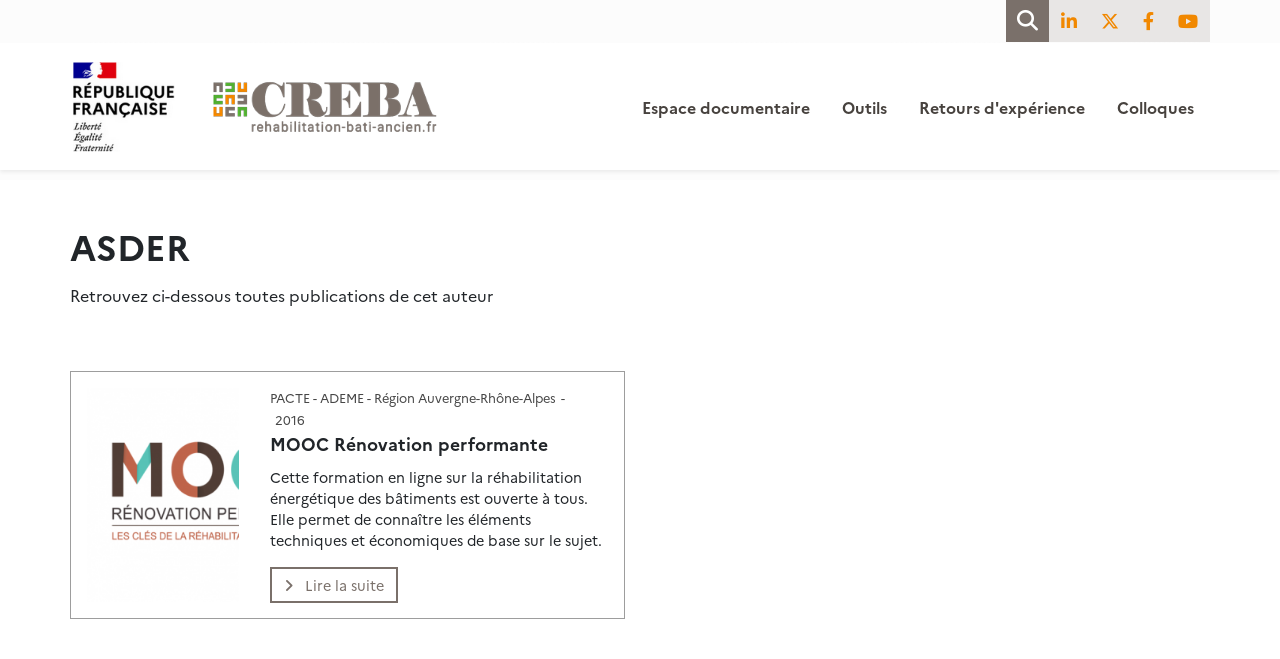

--- FILE ---
content_type: text/html; charset=UTF-8
request_url: https://www.rehabilitation-bati-ancien.fr/auteur/asder
body_size: 8834
content:
<!DOCTYPE html>
<html lang="fr" dir="ltr" prefix="og: https://ogp.me/ns#">
  <head>
    <meta charset="utf-8" />
<noscript><style>form.antibot * :not(.antibot-message) { display: none !important; }</style>
</noscript><script>var _paq = _paq || [];(function(){var u=(("https:" == document.location.protocol) ? "https://stats.cerema.fr/" : "http://stats.cerema.fr/");_paq.push(["setSiteId", "36"]);_paq.push(["setTrackerUrl", u+"matomo.php"]);_paq.push(["setDoNotTrack", 1]);if (!window.matomo_search_results_active) {_paq.push(["trackPageView"]);}_paq.push(["setIgnoreClasses", ["no-tracking","colorbox"]]);_paq.push(["enableLinkTracking"]);var d=document,g=d.createElement("script"),s=d.getElementsByTagName("script")[0];g.type="text/javascript";g.defer=true;g.async=true;g.src=u+"matomo.js";s.parentNode.insertBefore(g,s);})();</script>
<link rel="canonical" href="https://www.rehabilitation-bati-ancien.fr/auteur/asder" />
<meta property="og:site_name" content="Réhabilitation Bâti Ancien - CREBA" />
<meta property="og:url" content="https://www.rehabilitation-bati-ancien.fr/auteur/asder" />
<meta property="og:title" content="ASDER" />
<meta name="dcterms.title" content="ASDER" />
<meta name="twitter:card" content="summary" />
<meta name="twitter:title" content="ASDER" />
<meta name="google-site-verification" content="64JVl2xZRdTi5dbhluKVJXJGGisfUBZqHtX0aPf_jdw" />
<meta name="Generator" content="Drupal 10 (https://www.drupal.org)" />
<meta name="MobileOptimized" content="width" />
<meta name="HandheldFriendly" content="true" />
<meta name="viewport" content="width=device-width, initial-scale=1.0" />
<link rel="icon" href="/sites/creba/files/favicon_1.png" type="image/png" />
<link rel="alternate" hreflang="fr" href="https://www.rehabilitation-bati-ancien.fr/auteur/asder" />

    <title>ASDER | Réhabilitation Bâti Ancien - CREBA</title>
    <link rel="stylesheet" media="all" href="/sites/creba/files/css/css_V4TeVRBOP1cu2qqIvyhRNKD5Y0AKJwmHgqSvSVylA6g.css?delta=0&amp;language=fr&amp;theme=front&amp;include=[base64]" />
<link rel="stylesheet" media="all" href="/sites/creba/files/css/css_sERK2_OwWuM1w5Gsy_HxPVTsoQsM7xb-NTzFe_NCb84.css?delta=1&amp;language=fr&amp;theme=front&amp;include=[base64]" />
<link rel="stylesheet" media="print" href="/sites/creba/files/css/css_dKa6rwCel2T-34YYNepDIRQxNOClr9hOQKC0pawPKhY.css?delta=2&amp;language=fr&amp;theme=front&amp;include=[base64]" />
<link rel="stylesheet" media="all" href="/sites/creba/files/css/css_rxGucX4ZKQq15my6PXMOpDllaB-p2NABeDKUYv6pPmU.css?delta=3&amp;language=fr&amp;theme=front&amp;include=[base64]" />
<link rel="stylesheet" media="all" href="/sites/creba/files/css/css_xSJ2q4aipjhJkrANS1kkliJTKiuf1Tn_ryjwnxk3750.css?delta=4&amp;language=fr&amp;theme=front&amp;include=[base64]" />

    <script type="application/json" data-drupal-selector="drupal-settings-json">{"path":{"baseUrl":"\/","pathPrefix":"","currentPath":"taxonomy\/term\/255","currentPathIsAdmin":false,"isFront":false,"currentLanguage":"fr"},"pluralDelimiter":"\u0003","suppressDeprecationErrors":true,"matomo":{"disableCookies":false,"trackColorbox":true,"trackMailto":true},"ajaxPageState":{"libraries":"[base64]","theme":"front","theme_token":null},"ajaxTrustedUrl":{"form_action_p_pvdeGsVG5zNF_XLGPTvYSKCf43t8qZYSwcfZl2uzM":true,"\/recherche":true},"responsive_menu":{"position":"right","theme":"theme-light","pagedim":"pagedim","modifyViewport":true,"use_bootstrap":false,"breakpoint":"all and (min-width: 768px)","drag":false,"superfish":{"active":true,"delay":300,"speed":100,"speedOut":100},"mediaQuery":"all and (min-width: 768px)"},"search_api_autocomplete":{"search":{"delay":300,"auto_submit":true,"min_length":3}},"user":{"uid":0,"permissionsHash":"fc2e547071fe772c544c700682c5da2e949c83d58c683aec99b9f9e4f1f36fcf"}}</script>
<script src="/sites/creba/files/js/js_bGtHg4KasHRaXti6163TrfqJSm5tYSeeqGjw6Zii9aI.js?scope=header&amp;delta=0&amp;language=fr&amp;theme=front&amp;include=[base64]"></script>

  </head>
  <body class="route--entity-taxonomy-term-canonical override-font override-color fontyourface top-header-button-only button-big button-color-inverse path-taxonomy">
        <a href="#main-content" class="visually-hidden focusable skip-link">
      Aller au contenu principal
    </a>
    
      <div class="dialog-off-canvas-main-canvas" data-off-canvas-main-canvas>
    <div class="page-wrapper">
  <div id="page">

    <div id="toTop"><span class="glyphicon glyphicon-chevron-up"></span></div>

    <!-- #alert -->
        <!-- EOF: #alert -->

    
        <!-- #header-top -->
    <div id="header-top" class="header-top-wrapper clearfix">
        <div class="container">
          <div class="row">
            <div class="col-xs-12">

              <!-- #header-top-inside -->
              <div id="header-top-inside" class="clearfix">
                <div class="flex-align-children-vertically header-top-inside-wrapper">

                  
                                      <div class="header-top item">
                      <!-- #header-top-right -->
                      <div id="header-top-right" class="clearfix">
                          <div class="region region-header-top-right">
    


<div class="views-exposed-form block block-views block-views-exposed-filter-blocksearch-page block-show-search" data-drupal-selector="views-exposed-form-search-page" id="block-search-block-header">
  
  
  <button id="show-search" class="show-search">
    <i  class="fa fa-search"></i>
  </button>
  <div class="search-background"></div>
  <div class="search-layer">
    <p class="text-intro">Effectuer une recherche sur le site</p>
          <form action="/recherche" method="get" id="views-exposed-form-search-page" accept-charset="UTF-8">
  <div class="form--inline clearfix">
  <div class="js-form-item form-item js-form-type-search-api-autocomplete form-type-search-api-autocomplete js-form-item-fulltext form-item-fulltext form-no-label">
        <input data-drupal-selector="edit-fulltext" data-search-api-autocomplete-search="search" class="form-autocomplete form-text" data-autocomplete-path="/search_api_autocomplete/search?display=page&amp;&amp;filter=fulltext" type="text" id="edit-fulltext" name="fulltext" value="" size="30" maxlength="128" />

        </div>
<div data-drupal-selector="edit-actions" class="form-actions js-form-wrapper form-wrapper" id="edit-actions"><input data-drupal-selector="edit-submit-search" type="submit" id="edit-submit-search" value="Rechercher" class="button js-form-submit form-submit" />
</div>

</div>

</form>

      </div>
</div>
<nav role="navigation" aria-labelledby="block-social-header-menu" id="block-social-header" class="block block-menu navigation menu--social">
            
  <h2 class="visually-hidden" id="block-social-header-menu">Social</h2>
  

      <div class="content">
    
              <ul region="header_top_right" class="menu">
                                        <li class="menu-item">
                                      <a href="https://www.linkedin.com/company/creba-rehabilitation/"  class="menu-item fa fa-linkedin inverse" target="_blank" rel="noopener noreferrer" data-title="Linkedin" data-toggle="tooltip"><span class="menu--account--title">Linkedin</span></a>
        
              </li>
                                    <li class="menu-item">
                                      <a href="https://twitter.com/CREBA__"  class="menu-item fa fa-x-twitter" target="_blank" rel="noopener noreferrer" data-title="Twitter" data-toggle="tooltip"><span class="menu--account--title">Twitter</span></a>
        
              </li>
                                    <li class="menu-item">
                                      <a href="https://fr-fr.facebook.com/creba.rehabilitation/"  class="menu-item fa fa-facebook" target="_blank" rel="noopener noreferrer" data-title="Facebook" data-toggle="tooltip"><span class="menu--account--title">Facebook</span></a>
        
              </li>
                                    <li class="menu-item">
                                      <a href="https://www.youtube.com/channel/UCy755BlBZqvaRMUCC-Q1Akw"  class="menu-item fa fa-youtube-play" target="_blank" rel="noopener noreferrer" data-title="YouTube" data-toggle="tooltip"><span class="menu--account--title">YouTube</span></a>
        
              </li>
        </ul>
  


  </div>
</nav>

  </div>

                      </div>
                      <!-- EOF:#header-top-right -->
                    </div>
                  
                </div>
              </div>
              <!-- EOF: #header-top-inside -->

            </div>
          </div>
        </div>
    </div>
    <!-- EOF: #header-top -->
    
    
    <!-- #header-bottom -->
        <!-- EOF: #header-bottom -->

    <!-- #main-navigation -->
        <div id="main-navigation" class="main-navigation-wrapper flex-align-children-vertically clearfix">
      <div class="container container-full">
        <div class="row">
          <div class="col-xs-12">

            <!-- #main-navigation-inside -->
            <div id="main-navigation-inside" class="clearfix">
              <div class="main-navigation-inside-wrapper flex-align-children-vertically">
                                  <div class="item navigation-left navigation-element logo">
                    <div class="navigation-logo clearfix">
                        <div class="region region-navigation-logo">
    <div id="block-responsivemenumobileicon" class="responsive-menu-toggle-wrapper responsive-menu-toggle block block-responsive-menu block-responsive-menu-toggle">
  
    
      <div class="content">
      <a id="toggle-icon" class="toggle responsive-menu-toggle-icon" title="Menu" href="#off-canvas">
  <span class="icon"></span><span class="label">Menu</span>
</a>
    </div>
  </div>
<div id="block-front-branding" class="site-branding block block-system block-system-branding-block">
  
    
        <a id="logo" href="/" title="Accueil" rel="home" class="site-branding__item site-branding__logo">
      <img src="/sites/creba/files/logo-header_0.png" alt="Accueil" />
    </a>
    </div>

  </div>

                    </div>
                  </div>
                
                                  <div class="item navigation-right navigation-element menu hidden-xs hidden-sm">
                    <nav role="navigation" class="navigation clearfix">
                        <div class="region region-navigation">
    <div id="block-horizontalmenu" class="block block-responsive-menu block-responsive-menu-horizontal-menu">
  
    
      <div class="content">
      <nav class="responsive-menu-block-wrapper">
  
              <ul id="horizontal-menu" class="horizontal-menu nav">
                          <li class="menu-item">
                <a href="/espace-documentaire" class="menu-item" data-target="espace-documentaire" data-offset="100" data-drupal-link-system-path="node/9">Espace documentaire</a>
              </li>
                      <li class="menu-item menu-item--expanded">
                <a href="/outils" class="menu-item menu-item--expanded" data-target="outils" data-offset="100" data-drupal-link-system-path="node/14">Outils</a>
                                <ul class="menu sub-nav">
                          <li class="menu-item">
                <a href="/charte-rehabilitation-responsable-du-bati-ancien" class="menu-item" data-target="charte-rehabilitation-responsable-du-bati-ancien" data-offset="100" data-drupal-link-system-path="node/20">La charte</a>
              </li>
                      <li class="menu-item">
                <a href="/guidance-wheel" class="menu-item" data-target="guidance-wheel" data-offset="100" data-drupal-link-system-path="node/30">La Guidance Wheel </a>
              </li>
                      <li class="menu-item">
                <a href="/mooc-concevoir-une-rehabilitation-energetique-responsable-du-bati-ancien" class="menu-item" data-target="mooc-concevoir-une-rehabilitation-energetique-responsable-du-bati-ancien" data-offset="100" data-drupal-link-system-path="node/317">Le MOOC CREBA</a>
              </li>
                      <li class="menu-item">
                <a href="/outils-opera" class="menu-item" data-target="outils-opera" data-offset="100" data-drupal-link-system-path="node/36">Les outils OPERA</a>
              </li>
                      <li class="menu-item">
                <a href="/glossaire" class="menu-item" data-target="glossaire" data-offset="100" data-drupal-link-system-path="node/221">Le glossaire</a>
              </li>
        </ul>
  
              </li>
                      <li class="menu-item">
                <a href="/retours-experience" class="menu-item" data-target="retours-experience" data-offset="100" data-drupal-link-system-path="node/12">Retours d&#039;expérience</a>
              </li>
                      <li class="menu-item menu-item--expanded">
                <a href="/colloques" class="menu-item menu-item--expanded" data-target="colloques" data-offset="100" data-drupal-link-system-path="node/189">Colloques</a>
                                <ul class="menu sub-nav">
                          <li class="menu-item">
                <a href="/evenements/colloque-creba-2025-reparons-nos-villes-en-partenariat-avec-envirobatbdm" class="menu-item" data-target="evenements/colloque-creba-2025-reparons-nos-villes-en-partenariat-avec-envirobatbdm" data-offset="100" data-drupal-link-system-path="node/335">Colloque 2025</a>
              </li>
                      <li class="menu-item">
                <a href="/evenements/colloque-creba-2023-intervenir-sur-bati-ancien-lheure-la-transition-energetique-des" target="_blank" class="menu-item" data-target="evenements/colloque-creba-2023-intervenir-sur-bati-ancien-lheure-la-transition-energetique-des" data-offset="100" data-drupal-link-system-path="node/292">Colloque 2023</a>
              </li>
                      <li class="menu-item">
                <a href="/evenements/colloque-creba-2022-creer-les-conditions-favorables-la-rehabilitation-responsable-du" class="menu-item" data-target="evenements/colloque-creba-2022-creer-les-conditions-favorables-la-rehabilitation-responsable-du" data-offset="100" data-drupal-link-system-path="node/242">Colloque 2022</a>
              </li>
                      <li class="menu-item">
                <a href="/evenements/cycle-webinaires-creba-2021-2022" class="menu-item" data-target="evenements/cycle-webinaires-creba-2021-2022" data-offset="100" data-drupal-link-system-path="node/34">Webinaires 2021</a>
              </li>
                      <li class="menu-item">
                <a href="/evenements/colloque-creba-2019" class="menu-item" data-target="evenements/colloque-creba-2019" data-offset="100" data-drupal-link-system-path="node/28">Colloque 2019</a>
              </li>
                      <li class="menu-item">
                <a href="/evenements/colloque-creba-2018" class="menu-item" data-target="evenements/colloque-creba-2018" data-offset="100" data-drupal-link-system-path="node/33">Colloque 2018</a>
              </li>
        </ul>
  
              </li>
        </ul>
  


</nav>
    </div>
  </div>

  </div>

                    </nav>
                  </div>
                
              </div>
            </div>
            <!-- EOF: #main-navigation-inside -->

          </div>
        </div>
      </div>
    </div>
        <!-- EOF: #main-navigation -->

    
    <!-- #page -->
    <div id="page-content" class="clearfix page-content-wrapper">

                <!-- #highlighted -->
        <div id="highlighted" class="highlighted-wrapper clearfix">
            <div class="container">
                <div id="highlighted-inside" class="highlighted-inside-wrapper clearfix">
                    <div class="row">
                        <div class="col-xs-12 min-height-0">
                        
                        </div>
                    </div>
                </div>
            </div>
        </div>
        <!-- EOF: #highlighted -->
        
              <!-- #page.title -->
        <div id="page-title" class="page-title-wrapper clearfix">
            <div class="region region-page-title" ">
        <div class="wrapper-content">
      <div class="container">
        <div id="block-front-breadcrumbs" class="block block-system block-system-breadcrumb-block">
  
    
      <div class="content">
      
    </div>
  </div>
<div id="block-front-page-title" class="block block-core block-page-title-block">
  
    
      <div class="content">
      

    <h1 class="page-title">
            <div class="field field--name-name field--type-string field--label-hidden field__item">ASDER</div>
      </h1>
  

    </div>
  </div>
<div id="block-rechercheauteur" class="block block-block-content block-block-contentd4203887-eed8-43dd-b5f8-1e9fb8b7f61c">
  
    
      <div class="content">
      
            <div class="clearfix text-formatted field field--name-body field--type-text-with-summary field--label-hidden field__item"><p>Retrouvez ci-dessous toutes publications de cet auteur</p>
</div>
      
    </div>
  </div>


                          
                          
      </div>
    </div>
  </div>

        </div>
        <!-- EOF: #page.title -->
      
      
        <!-- #main-content -->
        <div id="main-content" class="main-content-wrapper">
            <div class="container">

                <div class="row flex-main-content">

                  
                  
                  <section  class="col-xs-12">
                    <!-- #main -->
                    <div id="main" class="clearfix main-wrapper">
                      
                      <!-- EOF:#content-wrapper -->
                      <div id="content-wrapper">
                                                    <div class="region region-content">
    <div id="block-front-content" class="block block-system block-system-main-block">
  
    
      <div class="content">
      <div id="taxonomy-term-255" class="taxonomy-term vocabulary-vocabulary-j">
  
    
  <div class="content">
        
    
          <div class="nodes flex-row-50">
      



  <article data-history-node-id="155" class="node node--155 node--type-ressource node--mode--card node--view-mode-teaser-left wrapper-card-article-teaser-left clearfix">
    <div class="card-article flex-row card-article-teaser-left " href="/espace-documentaire/mooc-renovation-performante">
      <a class="image-link flex-item flex-33" href="/espace-documentaire/mooc-renovation-performante">
        <div class="image" style="background-image: url(/sites/creba/files/styles/l480/public/images/2021/09/138_MOOC_Reno_performante_Batiment_durable.png?itok=cA1mHwfS)"></div>
      </a>
      <div class="content flex-item flex-66">

                  <div class="wrapper-tags">
            
  <div class="field field--name-field-vocabulary-k field--type-entity-reference field--label-inline">
    <div class="field__label">Commanditaire</div>
          <div class="field__items">
              <div class="field__item">PACTE - ADEME - Région Auvergne-Rhône-Alpes</div>
              </div>
      </div>

            
            <div class="field field--name-field-date field--type-datetime field--label-hidden field__item"><time datetime="2016-01-01T12:00:00Z" class="datetime">2016</time>
</div>
      
          </div>
        
        <a href="/espace-documentaire/mooc-renovation-performante">
          <h2 class="title no-margin-top"><span class="field field--name-title field--type-string field--label-hidden">MOOC Rénovation performante</span>
</h2>
        </a>

        
        
                                                <div class="desc">
                          <div class="body">
            Cette formation en ligne sur la réhabilitation énergétique des bâtiments est ouverte à tous. Elle permet de connaître les éléments techniques et économiques de base sur le sujet.
      </div>
                      </div>
                  
                                                      
            <div class="buttons">
              <a href="/espace-documentaire/mooc-renovation-performante" class="btn btn-primary cta-item">
                <i class="fa fa-angle-right"></i>                <span class="link-title icon-before ">Lire la suite</span>
                              </a>

                          </div>

                        </div>
    </div>
    
  </article>


      </div>
              <div class="paragraph-pager">
                      
                  </div>
            </div>
</div>

    </div>
  </div>

  </div>

                                              </div>
                      <!-- EOF:#content-wrapper -->
                    </div>
                    <!-- EOF:#main -->
                  </section>

                  
                </div>

            </div>
        </div>
        <!-- EOF:#main-content -->

      
        
    </div>
    <!-- EOF:#page -->

        <!-- #footer -->
    <footer id="footer" class="clearfix footer-wrapper">
      <div class="container">
        <!-- #footer-inside -->
        <div id="footer-inside" class="clearfix footer-inside">
          <div class="row">

            
                                          <!-- #footer -->
                <div class="col-xs-12 footer-dynamic footer-4">
                    <div class="region region-footer-dynamic-column">
    <div id="block-presentation" class="block block-block-content block-block-content9f7859ba-b90a-4f1a-a5ef-f825226e747c">
  
    
      <div class="content">
      
            <div class="clearfix text-formatted field field--name-body field--type-text-with-summary field--label-hidden field__item"><p><img alt data-entity-type="file" data-entity-uuid="ecc7c1e6-f7d6-47d9-84cd-af4a027279b4" src="/sites/creba/files/inline-images/creba20_0.png" width="171" height="171"></p></div>
      
    </div>
  </div>
<nav role="navigation" aria-labelledby="block-front-footer-menu" id="block-front-footer" class="block block-menu navigation menu--footer">
      
  <h2 id="block-front-footer-menu">CREBA</h2>
  

      <div class="content">
    
              <ul region="footer_dynamic_column" class="menu">
                                                            <li class="menu-item">
                                                            <a href="/demarche-valeurs-et-objectifs"  class="menu-item" data-title="Démarche, valeurs et objectifs" data-toggle="tooltip"><span class="menu--account--title">Démarche, valeurs et objectifs</span></a>
        
              </li>
                                                        <li class="menu-item">
                                                            <a href="/partenaires"  class="menu-item" data-title="Partenaires" data-toggle="tooltip"><span class="menu--account--title">Partenaires</span></a>
        
              </li>
                                                        <li class="menu-item">
                                                            <a href="/rapports-dactivite"  class="menu-item" data-title="Rapports d&#039;activité" data-toggle="tooltip"><span class="menu--account--title">Rapports d&#039;activité</span></a>
        
              </li>
        </ul>
  


  </div>
</nav>
<div class="simplenews-subscriptions-block-386d965e-1280-4e4a-a89f-76708fc8cd57 simplenews-subscriber-form color-5 block block-simplenews block-simplenews-subscription-block" data-drupal-selector="simplenews-subscriptions-block-386d965e-1280-4e4a-a89f-76708fc8cd57" id="block-abonnementsimplenews">
  
      <h2 class="block-title">Lettre d&#039;information</h2>
    
      <div class="content">
      <form action="/auteur/asder" method="post" id="simplenews-subscriptions-block-386d965e-1280-4e4a-a89f-76708fc8cd57" accept-charset="UTF-8">
  <div class="field--type-simplenews-subscription field--name-subscriptions field--widget-simplenews-subscription-select js-form-wrapper form-wrapper" data-drupal-selector="edit-subscriptions-wrapper" id="edit-subscriptions-wrapper"></div>
<div id="edit-message" class="js-form-item form-item js-form-type-item form-type-item js-form-item-message form-item-message form-no-label">
        Recevez nos actualités
        </div>
<input autocomplete="off" data-drupal-selector="form-xqcae8bzg2c-cvvhhzjsnmfpo4v0khhmeyv-o7lc7ho" type="hidden" name="form_build_id" value="form-XqCaE8BzG2C-CVVhhzJsNmFPo4V0KhHMEyv_o7LC7Ho" />
<input data-drupal-selector="edit-simplenews-subscriptions-block-386d965e-1280-4e4a-a89f-76708fc8cd57" type="hidden" name="form_id" value="simplenews_subscriptions_block_386d965e-1280-4e4a-a89f-76708fc8cd57" />
<input data-drupal-selector="edit-protect-form-flood-control" type="hidden" name="protect_form_flood_control" value="protect_form_flood_control" />
<div class="field--type-email field--name-mail field--widget-email-default js-form-wrapper form-wrapper" data-drupal-selector="edit-mail-wrapper" id="edit-mail-wrapper">      <div class="js-form-item form-item js-form-type-email form-type-email js-form-item-mail-0-value form-item-mail-0-value">
      <label for="edit-mail-0-value" class="js-form-required form-required">Email</label>
        <input data-drupal-selector="edit-mail-0-value" aria-describedby="edit-mail-0-value--description" type="email" id="edit-mail-0-value" name="mail[0][value]" value="" size="60" maxlength="254" placeholder="" class="form-email required" required="required" aria-required="true" />

            <div id="edit-mail-0-value--description" class="description">
      Adresse e-mail de l'abonné.
    </div>
  </div>

  </div>
<div data-drupal-selector="edit-actions" class="form-actions js-form-wrapper form-wrapper" id="edit-actions--2"><input data-drupal-selector="edit-submit" type="submit" id="edit-submit" name="op" value="S&#039;abonner" class="button button--primary js-form-submit form-submit" />
</div>

</form>

    </div>
  </div>
<div id="block-lettredinformation" class="block block-block-content block-block-content193cde6b-3f3c-402a-a3e7-47f71bee151d">
  
    
      <div class="content">
      
            <div class="clearfix text-formatted field field--name-body field--type-text-with-summary field--label-hidden field__item"><p><a class="btn btn-white" href="/lettre-information" title="Lettre d'information"><i class="fa fa-newspaper-o"></i>&nbsp; Voir les derniers numéros</a></p></div>
      
    </div>
  </div>

  </div>

                </div>
                <!-- EOF #footer -->
                          
            <div class="footer-1-4 col-xs-12 col-xm-6 col-sm-6 col-md-3">
                          </div>

            <div class="footer-1-4 col-xs-12 col-xm-6 col-sm-6 col-md-3">
                          </div>

            <div class="footer-1-4 col-xs-12 col-xm-6 col-sm-6 col-md-3">
                          </div>

            <div class="footer-1-4 col-xs-12 col-xm-6 col-sm-6 col-md-3">
                          </div>

          </div>
        </div>
        <!-- EOF: #footer-inside -->
      </div>
    </footer>
    <!-- EOF #footer -->
    
        <footer id="subfooter" class="clearfix subfooter-wrapper">
      <div class="container">
        <div class="row">
          <div class="col-xs-12">
            <div class="subfooter-inside">
                <div class="region region-footer">
    <div id="block-logocerema" class="block block-block-content block-block-content6367f993-8d70-42e3-8794-d8e4ba82b69b">
  
    
      <div class="content">
      
      <div class="field field--name-field-sections field--type-entity-reference-revisions field--label-hidden field__items">
              <div class="field__item">  <div class="paragraph paragraph--52 paragraph--type--text paragraph--view-mode--default container-width">
        <div  class="paragraph-wrapper" id="paragraph--52" >
            <div class="paragraph-content">
      
            <div class="clearfix text-formatted field field--name-field-paragraph-text field--type-text-long field--label-hidden field__item"><a href="https://www.cerema.fr" target="_blank" title="Cerema, climat et territoires de demain"><img alt="Cerema, climat et territoires de demain" data-entity-type="file" data-entity-uuid="6ee54ddb-1a14-4066-9888-dd75bb2ecfee" src="/sites/creba/files/inline-images/logo-cerema-small-signature.png" class="align-center" width="173" height="50"></a></div>
      
      </div>
    </div>
      </div>
</div>
          </div>
  
    </div>
  </div>
<div id="block-copyright" class="block block-usine-core block-copyright-block">
  
    
      <div class="content">
      <p>Copyright 2026 &copy; - CREBA</p>
    </div>
  </div>
<nav role="navigation" aria-labelledby="block-services-footer-menu" id="block-services-footer" class="block block-menu navigation menu--footer-services">
            
  <h2 class="visually-hidden" id="block-services-footer-menu">Services</h2>
  

      <div class="content">
    
              <ul region="footer" class="menu">
                                                            <li class="menu-item">
                                                            <a href="/mentions-legales"  class="menu-item" data-title="Mentions légales" data-toggle="tooltip"><span class="menu--account--title">Mentions légales</span></a>
        
              </li>
                                                        <li class="menu-item">
                                                            <a href="/accessibilite"  class="menu-item" data-title="Accessibilité : partiellement conforme" data-toggle="tooltip"><span class="menu--account--title">Accessibilité : partiellement conforme</span></a>
        
              </li>
                                                        <li class="menu-item">
                                                            <a href="/contact"  class="menu-item" data-title="Contact" data-toggle="tooltip"><span class="menu--account--title">Contact</span></a>
        
              </li>
                                                        <li class="menu-item">
                                      <a href="https://www.linkedin.com/company/creba-rehabilitation/"  class="menu-item fa fa-linkedin no-text has-tooltip" data-title="LinkedIn" data-toggle="tooltip"><span class="menu--account--title">LinkedIn</span></a>
        
              </li>
                                                        <li class="menu-item">
                                      <a href="https://twitter.com/CREBA__"  class="menu-item fa fa-x-twitter no-text has-tooltip" data-title="Twitter" data-toggle="tooltip"><span class="menu--account--title">Twitter</span></a>
        
              </li>
                                                        <li class="menu-item">
                                      <a href="https://fr-fr.facebook.com/creba.rehabilitation/"  class="menu-item fa fa-facebook no-text has-tooltip" data-title="Facebook" data-toggle="tooltip"><span class="menu--account--title">Facebook</span></a>
        
              </li>
                                                        <li class="menu-item">
                                      <a href="https://www.youtube.com/channel/UCy755BlBZqvaRMUCC-Q1Akw"  class="menu-item fa fa-youtube-play no-text has-tooltip" data-title="YouTube" data-toggle="tooltip"><span class="menu--account--title">YouTube</span></a>
        
              </li>
        </ul>
  


  </div>
</nav>

  </div>

            </div>
          </div>
        </div>
      </div>
    </footer>
    
  </div>
</div>

      <div class="message-modal" id="message-wrapper">  <div class="region region-message">
    <div data-drupal-messages-fallback class="hidden"></div>

  </div>
</div>
  
  </div>

    <div class="off-canvas-wrapper"><div id="off-canvas">
              <ul>
                    <li class="menu-item--_0c753ae-b5ba-416e-a7cf-a609e440beb7 menu-name--main">
        <a href="/espace-documentaire" data-drupal-link-system-path="node/9">Espace documentaire</a>
              </li>
                <li class="menu-item--_bbc8655-db8a-4b7a-941c-728693a1d0e9 menu-name--main">
        <a href="/outils" data-drupal-link-system-path="node/14">Outils</a>
                                <ul>
                    <li class="menu-item--_ea7f24c-4b20-43fa-b7d2-253f007e123d menu-name--main">
        <a href="/charte-rehabilitation-responsable-du-bati-ancien" data-drupal-link-system-path="node/20">La charte</a>
              </li>
                <li class="menu-item--abce7ced-47d7-4324-b947-d4bccc240fd6 menu-name--main">
        <a href="/guidance-wheel" data-drupal-link-system-path="node/30">La Guidance Wheel </a>
              </li>
                <li class="menu-item--_fe1e5c5-e57c-49eb-9c2b-283df5fb14c1 menu-name--main">
        <a href="/mooc-concevoir-une-rehabilitation-energetique-responsable-du-bati-ancien" data-drupal-link-system-path="node/317">Le MOOC CREBA</a>
              </li>
                <li class="menu-item--_8449454-1c3e-4bf0-9b05-aa73c7fde61a menu-name--main">
        <a href="/outils-opera" data-drupal-link-system-path="node/36">Les outils OPERA</a>
              </li>
                <li class="menu-item--_a60082c-f1b7-4cb5-bc4d-db59f721b46c menu-name--main">
        <a href="/glossaire" data-drupal-link-system-path="node/221">Le glossaire</a>
              </li>
        </ul>
  
              </li>
                <li class="menu-item--_d61f71d-3fa2-4285-adfc-ab36637f56ec menu-name--main">
        <a href="/retours-experience" data-drupal-link-system-path="node/12">Retours d&#039;expérience</a>
              </li>
                <li class="menu-item--_65bc9dc-02a0-499d-bf71-4b9e293916e7 menu-name--main">
        <a href="/colloques" data-drupal-link-system-path="node/189">Colloques</a>
                                <ul>
                    <li class="menu-item--d3472dc6-ab9e-448c-9bbd-81587aebdee6 menu-name--main">
        <a href="/evenements/colloque-creba-2025-reparons-nos-villes-en-partenariat-avec-envirobatbdm" data-drupal-link-system-path="node/335">Colloque 2025</a>
              </li>
                <li class="menu-item--_c0732fa-a7ef-4d9d-a561-6b67c09616d3 menu-name--main">
        <a href="/evenements/colloque-creba-2023-intervenir-sur-bati-ancien-lheure-la-transition-energetique-des" target="_blank" data-drupal-link-system-path="node/292">Colloque 2023</a>
              </li>
                <li class="menu-item--f1077df8-37ba-421d-a4c7-ee5f77c171ec menu-name--main">
        <a href="/evenements/colloque-creba-2022-creer-les-conditions-favorables-la-rehabilitation-responsable-du" data-drupal-link-system-path="node/242">Colloque 2022</a>
              </li>
                <li class="menu-item--_f5729dd-7312-4fce-a52c-f158a51e9b62 menu-name--main">
        <a href="/evenements/cycle-webinaires-creba-2021-2022" data-drupal-link-system-path="node/34">Webinaires 2021</a>
              </li>
                <li class="menu-item--_e3628f3-ed65-4596-9d0d-e3bc60ffa5f0 menu-name--main">
        <a href="/evenements/colloque-creba-2019" data-drupal-link-system-path="node/28">Colloque 2019</a>
              </li>
                <li class="menu-item--_4af64f2-564a-463b-9072-38f0a479cfeb menu-name--main">
        <a href="/evenements/colloque-creba-2018" data-drupal-link-system-path="node/33">Colloque 2018</a>
              </li>
        </ul>
  
              </li>
        </ul>
  

</div></div>
    <script src="/sites/creba/files/js/js_wyN7ch7HYqN6WFQ3uHsABnBTuuGvRAUzQUFVVg6DRRk.js?scope=footer&amp;delta=0&amp;language=fr&amp;theme=front&amp;include=[base64]"></script>

  </body>
</html>


--- FILE ---
content_type: text/css
request_url: https://www.rehabilitation-bati-ancien.fr/sites/creba/files/css/css_sERK2_OwWuM1w5Gsy_HxPVTsoQsM7xb-NTzFe_NCb84.css?delta=1&language=fr&theme=front&include=eJyFktFuwyAMRX8oKm_7HeQQJ_EKNrKdVdnXj65p121Me0H43MvFCIMZeiR-xeSiIZmdIFaVKjbAb22EdF5UNp5iBXdU7rpkc-kqM-U4RVACxq4u0kJ7yoKMCrknZVmkx1sXlLvPsBUmuXQVSdRuSblpexjBcEiiGFi0QKZ3HGYV9gBMBfxeJcmix35uS_w8-FTPUCjvz8TJ87MFLmhS8OVABRcoyFtsTT0Qb-aUzvcc3ytOQwWFRaGuMUkpwmHJMrYnPLiFSbcK-fRFThvXbcxkawtQtCps9IbxekX4UZ9GRThXIfZ_reW6_usy3zPxMhiCpjVCpQhtYFr7NaNj-IMPtptjuX3KZsQYb84wQ0K37-wIWRGmNlCHRNckxouFY5w-APw1L7Y
body_size: 50423
content:
/* @license MIT https://github.com/necolas/normalize.css/blob/3.0.3/LICENSE.md */
html{font-family:sans-serif;-ms-text-size-adjust:100%;-webkit-text-size-adjust:100%;}body{margin:0;}article,aside,details,figcaption,figure,footer,header,hgroup,main,menu,nav,section,summary{display:block;}audio,canvas,progress,video{display:inline-block;vertical-align:baseline;}audio:not([controls]){display:none;height:0;}[hidden],template{display:none;}a{background-color:transparent;}a:active,a:hover{outline:0;}abbr[title]{border-bottom:1px dotted;}b,strong{font-weight:bold;}dfn{font-style:italic;}h1{font-size:2em;margin:0.67em 0;}mark{background:#ff0;color:#000;}small{font-size:80%;}sub,sup{font-size:75%;line-height:0;position:relative;vertical-align:baseline;}sup{top:-0.5em;}sub{bottom:-0.25em;}img{border:0;}svg:not(:root){overflow:hidden;}figure{margin:1em 40px;}hr{box-sizing:content-box;height:0;}pre{overflow:auto;}code,kbd,pre,samp{font-family:monospace,monospace;font-size:1em;}button,input,optgroup,select,textarea{color:inherit;font:inherit;margin:0;}button{overflow:visible;}button,select{text-transform:none;}button,html input[type="button"],input[type="reset"],input[type="submit"]{-webkit-appearance:button;cursor:pointer;}button[disabled],html input[disabled]{cursor:default;}button::-moz-focus-inner,input::-moz-focus-inner{border:0;padding:0;}input{line-height:normal;}input[type="checkbox"],input[type="radio"]{box-sizing:border-box;padding:0;}input[type="number"]::-webkit-inner-spin-button,input[type="number"]::-webkit-outer-spin-button{height:auto;}input[type="search"]{-webkit-appearance:textfield;box-sizing:content-box;}input[type="search"]::-webkit-search-cancel-button,input[type="search"]::-webkit-search-decoration{-webkit-appearance:none;}fieldset{border:1px solid #c0c0c0;margin:0 2px;padding:0.35em 0.625em 0.75em;}legend{border:0;padding:0;}textarea{overflow:auto;}optgroup{font-weight:bold;}table{border-collapse:collapse;border-spacing:0;}td,th{padding:0;}
@media (min--moz-device-pixel-ratio:0){summary{display:list-item;}}
/* @license GPL-2.0-or-later https://www.drupal.org/licensing/faq */
.action-links{margin:1em 0;padding:0;list-style:none;}[dir="rtl"] .action-links{margin-right:0;}.action-links li{display:inline-block;margin:0 0.3em;}.action-links li:first-child{margin-left:0;}[dir="rtl"] .action-links li:first-child{margin-right:0;margin-left:0.3em;}.button-action{display:inline-block;padding:0.2em 0.5em 0.3em;text-decoration:none;line-height:160%;}.button-action:before{margin-left:-0.1em;padding-right:0.2em;content:"+";font-weight:900;}[dir="rtl"] .button-action:before{margin-right:-0.1em;margin-left:0;padding-right:0;padding-left:0.2em;}
.breadcrumb{padding-bottom:0.5em;}.breadcrumb ol{margin:0;padding:0;}[dir="rtl"] .breadcrumb ol{margin-right:0;}.breadcrumb li{display:inline;margin:0;padding:0;list-style-type:none;}.breadcrumb li:before{content:" \BB ";}.breadcrumb li:first-child:before{content:none;}
.button,.image-button{margin-right:1em;margin-left:1em;}.button:first-child,.image-button:first-child{margin-right:0;margin-left:0;}
.collapse-processed > summary{padding-right:0.5em;padding-left:0.5em;}.collapse-processed > summary:before{float:left;width:1em;height:1em;content:"";background:url(/themes/contrib/classy/images/misc/menu-expanded.png) 0 100% no-repeat;}[dir="rtl"] .collapse-processed > summary:before{float:right;background-position:100% 100%;}.collapse-processed:not([open]) > summary:before{-ms-transform:rotate(-90deg);-webkit-transform:rotate(-90deg);transform:rotate(-90deg);background-position:25% 35%;}[dir="rtl"] .collapse-processed:not([open]) > summary:before{-ms-transform:rotate(90deg);-webkit-transform:rotate(90deg);transform:rotate(90deg);background-position:75% 35%;}
.container-inline label:after,.container-inline .label:after{content:":";}.form-type-radios .container-inline label:after,.form-type-checkboxes .container-inline label:after{content:"";}.form-type-radios .container-inline .form-type-radio,.form-type-checkboxes .container-inline .form-type-checkbox{margin:0 1em;}.container-inline .form-actions,.container-inline.form-actions{margin-top:0;margin-bottom:0;}
details{margin-top:1em;margin-bottom:1em;border:1px solid #ccc;}details > .details-wrapper{padding:0.5em 1.5em;}summary{padding:0.2em 0.5em;cursor:pointer;}
.exposed-filters .filters{float:left;margin-right:1em;}[dir="rtl"] .exposed-filters .filters{float:right;margin-right:0;margin-left:1em;}.exposed-filters .form-item{margin:0 0 0.1em 0;padding:0;}.exposed-filters .form-item label{float:left;width:10em;font-weight:normal;}[dir="rtl"] .exposed-filters .form-item label{float:right;}.exposed-filters .form-select{width:14em;}.exposed-filters .current-filters{margin-bottom:1em;}.exposed-filters .current-filters .placeholder{font-weight:bold;font-style:normal;}.exposed-filters .additional-filters{float:left;margin-right:1em;}[dir="rtl"] .exposed-filters .additional-filters{float:right;margin-right:0;margin-left:1em;}
.field__label{font-weight:bold;}.field--label-inline .field__label,.field--label-inline .field__items{float:left;}.field--label-inline .field__label,.field--label-inline > .field__item,.field--label-inline .field__items{padding-right:0.5em;}[dir="rtl"] .field--label-inline .field__label,[dir="rtl"] .field--label-inline .field__items{padding-right:0;padding-left:0.5em;}.field--label-inline .field__label::after{content:":";}
form .field-multiple-table{margin:0;}form .field-multiple-table .field-multiple-drag{width:30px;padding-right:0;}[dir="rtl"] form .field-multiple-table .field-multiple-drag{padding-left:0;}form .field-multiple-table .field-multiple-drag .tabledrag-handle{padding-right:0.5em;}[dir="rtl"] form .field-multiple-table .field-multiple-drag .tabledrag-handle{padding-right:0;padding-left:0.5em;}form .field-add-more-submit{margin:0.5em 0 0;}.form-item,.form-actions{margin-top:1em;margin-bottom:1em;}tr.odd .form-item,tr.even .form-item{margin-top:0;margin-bottom:0;}.form-composite > .fieldset-wrapper > .description,.form-item .description{font-size:0.85em;}label.option{display:inline;font-weight:normal;}.form-composite > legend,.label{display:inline;margin:0;padding:0;font-size:inherit;font-weight:bold;}.form-checkboxes .form-item,.form-radios .form-item{margin-top:0.4em;margin-bottom:0.4em;}.form-type-radio .description,.form-type-checkbox .description{margin-left:2.4em;}[dir="rtl"] .form-type-radio .description,[dir="rtl"] .form-type-checkbox .description{margin-right:2.4em;margin-left:0;}.marker{color:#e00;}.form-required:after{display:inline-block;width:6px;height:6px;margin:0 0.3em;content:"";vertical-align:super;background-image:url(/themes/contrib/classy/images/icons/ee0000/required.svg);background-repeat:no-repeat;background-size:6px 6px;}abbr.tabledrag-changed,abbr.ajax-changed{border-bottom:none;}.form-item input.error,.form-item textarea.error,.form-item select.error{border:2px solid red;}.form-item--error-message:before{display:inline-block;width:14px;height:14px;content:"";vertical-align:sub;background:url(/themes/contrib/classy/images/icons/e32700/error.svg) no-repeat;background-size:contain;}
.icon-help{padding:1px 0 1px 20px;background:url(/themes/contrib/classy/images/misc/help.png) 0 50% no-repeat;}[dir="rtl"] .icon-help{padding:1px 20px 1px 0;background-position:100% 50%;}.feed-icon{display:block;overflow:hidden;width:16px;height:16px;text-indent:-9999px;background:url(/themes/contrib/classy/images/misc/feed.svg) no-repeat;}
.form--inline .form-item{float:left;margin-right:0.5em;}[dir="rtl"] .form--inline .form-item{float:right;margin-right:0;margin-left:0.5em;}[dir="rtl"] .views-filterable-options-controls .form-item{margin-right:2%;}.form--inline .form-item-separator{margin-top:2.3em;margin-right:1em;margin-left:0.5em;}[dir="rtl"] .form--inline .form-item-separator{margin-right:0.5em;margin-left:1em;}.form--inline .form-actions{clear:left;}[dir="rtl"] .form--inline .form-actions{clear:right;}
.item-list .title{font-weight:bold;}.item-list ul{margin:0 0 0.75em 0;padding:0;}.item-list li{margin:0 0 0.25em 1.5em;padding:0;}[dir="rtl"] .item-list li{margin:0 1.5em 0.25em 0;}.item-list--comma-list{display:inline;}.item-list--comma-list .item-list__comma-list,.item-list__comma-list li,[dir="rtl"] .item-list--comma-list .item-list__comma-list,[dir="rtl"] .item-list__comma-list li{margin:0;}
button.link{margin:0;padding:0;cursor:pointer;border:0;background:transparent;font-size:1em;}label button.link{font-weight:bold;}
ul.inline,ul.links.inline{display:inline;padding-left:0;}[dir="rtl"] ul.inline,[dir="rtl"] ul.links.inline{padding-right:0;padding-left:15px;}ul.inline li{display:inline;padding:0 0.5em;list-style-type:none;}ul.links a.is-active{color:#000;}
ul.menu{margin-left:1em;padding:0;list-style:none outside;text-align:left;}[dir="rtl"] ul.menu{margin-right:1em;margin-left:0;text-align:right;}.menu-item--expanded{list-style-type:circle;list-style-image:url(/themes/contrib/classy/images/misc/menu-expanded.png);}.menu-item--collapsed{list-style-type:disc;list-style-image:url(/themes/contrib/classy/images/misc/menu-collapsed.png);}[dir="rtl"] .menu-item--collapsed{list-style-image:url(/themes/contrib/classy/images/misc/menu-collapsed-rtl.png);}.menu-item{margin:0;padding-top:0.2em;}ul.menu a.is-active{color:#000;}
.more-link{display:block;text-align:right;}[dir="rtl"] .more-link{text-align:left;}
.pager__items{clear:both;text-align:center;}.pager__item{display:inline;padding:0.5em;}.pager__item.is-active{font-weight:bold;}
tr.drag{background-color:#fffff0;}tr.drag-previous{background-color:#ffd;}body div.tabledrag-changed-warning{margin-bottom:0.5em;}
tr.selected td{background:#ffc;}td.checkbox,th.checkbox{text-align:center;}[dir="rtl"] td.checkbox,[dir="rtl"] th.checkbox{text-align:center;}
th.is-active img{display:inline;}td.is-active{background-color:#ddd;}
div.tabs{margin:1em 0;}ul.tabs{margin:0 0 0.5em;padding:0;list-style:none;}.tabs > li{display:inline-block;margin-right:0.3em;}[dir="rtl"] .tabs > li{margin-right:0;margin-left:0.3em;}.tabs a{display:block;padding:0.2em 1em;text-decoration:none;}.tabs a.is-active{background-color:#eee;}.tabs a:focus,.tabs a:hover{background-color:#f5f5f5;}
.form-textarea-wrapper textarea{display:block;box-sizing:border-box;width:100%;margin:0;}
.ui-dialog--narrow{max-width:500px;}@media screen and (max-width:600px){.ui-dialog--narrow{min-width:95%;max-width:95%;}}
.progress__track{border-color:#b3b3b3;border-radius:10em;background-color:#f2f1eb;background-image:-webkit-linear-gradient(#e7e7df,#f0f0f0);background-image:linear-gradient(#e7e7df,#f0f0f0);box-shadow:inset 0 1px 3px hsla(0,0%,0%,0.16);}.progress__bar{height:16px;margin-top:-1px;margin-left:-1px;padding:0 1px;-webkit-transition:width 0.5s ease-out;transition:width 0.5s ease-out;-webkit-animation:animate-stripes 3s linear infinite;-moz-animation:animate-stripes 3s linear infinite;border:1px #07629a solid;border-radius:10em;background:#057ec9;background-image:-webkit-linear-gradient(top,rgba(0,0,0,0),rgba(0,0,0,0.15)),-webkit-linear-gradient(left top,#0094f0 0%,#0094f0 25%,#007ecc 25%,#007ecc 50%,#0094f0 50%,#0094f0 75%,#0094f0 100%);background-image:linear-gradient(to bottom,rgba(0,0,0,0),rgba(0,0,0,0.15)),linear-gradient(to right bottom,#0094f0 0%,#0094f0 25%,#007ecc 25%,#007ecc 50%,#0094f0 50%,#0094f0 75%,#0094f0 100%);background-size:40px 40px;}[dir="rtl"] .progress__bar{margin-right:-1px;margin-left:0;-webkit-animation-direction:reverse;-moz-animation-direction:reverse;animation-direction:reverse;}@media screen and (prefers-reduced-motion:reduce){.progress__bar{-webkit-transition:none;transition:none;-webkit-animation:none;-moz-animation:none;}}@-webkit-keyframes animate-stripes{0%{background-position:0 0,0 0;}100%{background-position:0 0,-80px 0;}}@-ms-keyframes animate-stripes{0%{background-position:0 0,0 0;}100%{background-position:0 0,-80px 0;}}@keyframes animate-stripes{0%{background-position:0 0,0 0;}100%{background-position:0 0,-80px 0;}}
.animated{-webkit-animation-duration:1s;animation-duration:1s;-webkit-animation-fill-mode:both;animation-fill-mode:both}.animated.infinite{-webkit-animation-iteration-count:infinite;animation-iteration-count:infinite}@-webkit-keyframes bounce{0%,20%,53%,80%,to{-webkit-animation-timing-function:cubic-bezier(.215,.61,.355,1);animation-timing-function:cubic-bezier(.215,.61,.355,1);-webkit-transform:translateZ(0);transform:translateZ(0)}40%,43%{-webkit-animation-timing-function:cubic-bezier(.755,.05,.855,.06);animation-timing-function:cubic-bezier(.755,.05,.855,.06);-webkit-transform:translate3d(0,-30px,0);transform:translate3d(0,-30px,0)}70%{-webkit-animation-timing-function:cubic-bezier(.755,.05,.855,.06);animation-timing-function:cubic-bezier(.755,.05,.855,.06);-webkit-transform:translate3d(0,-15px,0);transform:translate3d(0,-15px,0)}90%{-webkit-transform:translate3d(0,-4px,0);transform:translate3d(0,-4px,0)}}@keyframes bounce{0%,20%,53%,80%,to{-webkit-animation-timing-function:cubic-bezier(.215,.61,.355,1);animation-timing-function:cubic-bezier(.215,.61,.355,1);-webkit-transform:translateZ(0);transform:translateZ(0)}40%,43%{-webkit-animation-timing-function:cubic-bezier(.755,.05,.855,.06);animation-timing-function:cubic-bezier(.755,.05,.855,.06);-webkit-transform:translate3d(0,-30px,0);transform:translate3d(0,-30px,0)}70%{-webkit-animation-timing-function:cubic-bezier(.755,.05,.855,.06);animation-timing-function:cubic-bezier(.755,.05,.855,.06);-webkit-transform:translate3d(0,-15px,0);transform:translate3d(0,-15px,0)}90%{-webkit-transform:translate3d(0,-4px,0);transform:translate3d(0,-4px,0)}}.bounce{-webkit-animation-name:bounce;animation-name:bounce;-webkit-transform-origin:center bottom;transform-origin:center bottom}@-webkit-keyframes flash{0%,50%,to{opacity:1}25%,75%{opacity:0}}@keyframes flash{0%,50%,to{opacity:1}25%,75%{opacity:0}}.flash{-webkit-animation-name:flash;animation-name:flash}@-webkit-keyframes pulse{0%{-webkit-transform:scaleX(1);transform:scaleX(1)}50%{-webkit-transform:scale3d(1.05,1.05,1.05);transform:scale3d(1.05,1.05,1.05)}to{-webkit-transform:scaleX(1);transform:scaleX(1)}}@keyframes pulse{0%{-webkit-transform:scaleX(1);transform:scaleX(1)}50%{-webkit-transform:scale3d(1.05,1.05,1.05);transform:scale3d(1.05,1.05,1.05)}to{-webkit-transform:scaleX(1);transform:scaleX(1)}}.pulse{-webkit-animation-name:pulse;animation-name:pulse}@-webkit-keyframes rubberBand{0%{-webkit-transform:scaleX(1);transform:scaleX(1)}30%{-webkit-transform:scale3d(1.25,.75,1);transform:scale3d(1.25,.75,1)}40%{-webkit-transform:scale3d(.75,1.25,1);transform:scale3d(.75,1.25,1)}50%{-webkit-transform:scale3d(1.15,.85,1);transform:scale3d(1.15,.85,1)}65%{-webkit-transform:scale3d(.95,1.05,1);transform:scale3d(.95,1.05,1)}75%{-webkit-transform:scale3d(1.05,.95,1);transform:scale3d(1.05,.95,1)}to{-webkit-transform:scaleX(1);transform:scaleX(1)}}@keyframes rubberBand{0%{-webkit-transform:scaleX(1);transform:scaleX(1)}30%{-webkit-transform:scale3d(1.25,.75,1);transform:scale3d(1.25,.75,1)}40%{-webkit-transform:scale3d(.75,1.25,1);transform:scale3d(.75,1.25,1)}50%{-webkit-transform:scale3d(1.15,.85,1);transform:scale3d(1.15,.85,1)}65%{-webkit-transform:scale3d(.95,1.05,1);transform:scale3d(.95,1.05,1)}75%{-webkit-transform:scale3d(1.05,.95,1);transform:scale3d(1.05,.95,1)}to{-webkit-transform:scaleX(1);transform:scaleX(1)}}.rubberBand{-webkit-animation-name:rubberBand;animation-name:rubberBand}@-webkit-keyframes shake{0%,to{-webkit-transform:translateZ(0);transform:translateZ(0)}10%,30%,50%,70%,90%{-webkit-transform:translate3d(-10px,0,0);transform:translate3d(-10px,0,0)}20%,40%,60%,80%{-webkit-transform:translate3d(10px,0,0);transform:translate3d(10px,0,0)}}@keyframes shake{0%,to{-webkit-transform:translateZ(0);transform:translateZ(0)}10%,30%,50%,70%,90%{-webkit-transform:translate3d(-10px,0,0);transform:translate3d(-10px,0,0)}20%,40%,60%,80%{-webkit-transform:translate3d(10px,0,0);transform:translate3d(10px,0,0)}}.shake{-webkit-animation-name:shake;animation-name:shake}@-webkit-keyframes headShake{0%{-webkit-transform:translateX(0);transform:translateX(0)}6.5%{-webkit-transform:translateX(-6px) rotateY(-9deg);transform:translateX(-6px) rotateY(-9deg)}18.5%{-webkit-transform:translateX(5px) rotateY(7deg);transform:translateX(5px) rotateY(7deg)}31.5%{-webkit-transform:translateX(-3px) rotateY(-5deg);transform:translateX(-3px) rotateY(-5deg)}43.5%{-webkit-transform:translateX(2px) rotateY(3deg);transform:translateX(2px) rotateY(3deg)}50%{-webkit-transform:translateX(0);transform:translateX(0)}}@keyframes headShake{0%{-webkit-transform:translateX(0);transform:translateX(0)}6.5%{-webkit-transform:translateX(-6px) rotateY(-9deg);transform:translateX(-6px) rotateY(-9deg)}18.5%{-webkit-transform:translateX(5px) rotateY(7deg);transform:translateX(5px) rotateY(7deg)}31.5%{-webkit-transform:translateX(-3px) rotateY(-5deg);transform:translateX(-3px) rotateY(-5deg)}43.5%{-webkit-transform:translateX(2px) rotateY(3deg);transform:translateX(2px) rotateY(3deg)}50%{-webkit-transform:translateX(0);transform:translateX(0)}}.headShake{-webkit-animation-timing-function:ease-in-out;animation-timing-function:ease-in-out;-webkit-animation-name:headShake;animation-name:headShake}@-webkit-keyframes swing{20%{-webkit-transform:rotate(15deg);transform:rotate(15deg)}40%{-webkit-transform:rotate(-10deg);transform:rotate(-10deg)}60%{-webkit-transform:rotate(5deg);transform:rotate(5deg)}80%{-webkit-transform:rotate(-5deg);transform:rotate(-5deg)}to{-webkit-transform:rotate(0deg);transform:rotate(0deg)}}@keyframes swing{20%{-webkit-transform:rotate(15deg);transform:rotate(15deg)}40%{-webkit-transform:rotate(-10deg);transform:rotate(-10deg)}60%{-webkit-transform:rotate(5deg);transform:rotate(5deg)}80%{-webkit-transform:rotate(-5deg);transform:rotate(-5deg)}to{-webkit-transform:rotate(0deg);transform:rotate(0deg)}}.swing{-webkit-transform-origin:top center;transform-origin:top center;-webkit-animation-name:swing;animation-name:swing}@-webkit-keyframes tada{0%{-webkit-transform:scaleX(1);transform:scaleX(1)}10%,20%{-webkit-transform:scale3d(.9,.9,.9) rotate(-3deg);transform:scale3d(.9,.9,.9) rotate(-3deg)}30%,50%,70%,90%{-webkit-transform:scale3d(1.1,1.1,1.1) rotate(3deg);transform:scale3d(1.1,1.1,1.1) rotate(3deg)}40%,60%,80%{-webkit-transform:scale3d(1.1,1.1,1.1) rotate(-3deg);transform:scale3d(1.1,1.1,1.1) rotate(-3deg)}to{-webkit-transform:scaleX(1);transform:scaleX(1)}}@keyframes tada{0%{-webkit-transform:scaleX(1);transform:scaleX(1)}10%,20%{-webkit-transform:scale3d(.9,.9,.9) rotate(-3deg);transform:scale3d(.9,.9,.9) rotate(-3deg)}30%,50%,70%,90%{-webkit-transform:scale3d(1.1,1.1,1.1) rotate(3deg);transform:scale3d(1.1,1.1,1.1) rotate(3deg)}40%,60%,80%{-webkit-transform:scale3d(1.1,1.1,1.1) rotate(-3deg);transform:scale3d(1.1,1.1,1.1) rotate(-3deg)}to{-webkit-transform:scaleX(1);transform:scaleX(1)}}.tada{-webkit-animation-name:tada;animation-name:tada}@-webkit-keyframes wobble{0%{-webkit-transform:translateZ(0);transform:translateZ(0)}15%{-webkit-transform:translate3d(-25%,0,0) rotate(-5deg);transform:translate3d(-25%,0,0) rotate(-5deg)}30%{-webkit-transform:translate3d(20%,0,0) rotate(3deg);transform:translate3d(20%,0,0) rotate(3deg)}45%{-webkit-transform:translate3d(-15%,0,0) rotate(-3deg);transform:translate3d(-15%,0,0) rotate(-3deg)}60%{-webkit-transform:translate3d(10%,0,0) rotate(2deg);transform:translate3d(10%,0,0) rotate(2deg)}75%{-webkit-transform:translate3d(-5%,0,0) rotate(-1deg);transform:translate3d(-5%,0,0) rotate(-1deg)}to{-webkit-transform:translateZ(0);transform:translateZ(0)}}@keyframes wobble{0%{-webkit-transform:translateZ(0);transform:translateZ(0)}15%{-webkit-transform:translate3d(-25%,0,0) rotate(-5deg);transform:translate3d(-25%,0,0) rotate(-5deg)}30%{-webkit-transform:translate3d(20%,0,0) rotate(3deg);transform:translate3d(20%,0,0) rotate(3deg)}45%{-webkit-transform:translate3d(-15%,0,0) rotate(-3deg);transform:translate3d(-15%,0,0) rotate(-3deg)}60%{-webkit-transform:translate3d(10%,0,0) rotate(2deg);transform:translate3d(10%,0,0) rotate(2deg)}75%{-webkit-transform:translate3d(-5%,0,0) rotate(-1deg);transform:translate3d(-5%,0,0) rotate(-1deg)}to{-webkit-transform:translateZ(0);transform:translateZ(0)}}.wobble{-webkit-animation-name:wobble;animation-name:wobble}@-webkit-keyframes jello{0%,11.1%,to{-webkit-transform:translateZ(0);transform:translateZ(0)}22.2%{-webkit-transform:skewX(-12.5deg) skewY(-12.5deg);transform:skewX(-12.5deg) skewY(-12.5deg)}33.3%{-webkit-transform:skewX(6.25deg) skewY(6.25deg);transform:skewX(6.25deg) skewY(6.25deg)}44.4%{-webkit-transform:skewX(-3.125deg) skewY(-3.125deg);transform:skewX(-3.125deg) skewY(-3.125deg)}55.5%{-webkit-transform:skewX(1.5625deg) skewY(1.5625deg);transform:skewX(1.5625deg) skewY(1.5625deg)}66.6%{-webkit-transform:skewX(-.78125deg) skewY(-.78125deg);transform:skewX(-.78125deg) skewY(-.78125deg)}77.7%{-webkit-transform:skewX(.390625deg) skewY(.390625deg);transform:skewX(.390625deg) skewY(.390625deg)}88.8%{-webkit-transform:skewX(-.1953125deg) skewY(-.1953125deg);transform:skewX(-.1953125deg) skewY(-.1953125deg)}}@keyframes jello{0%,11.1%,to{-webkit-transform:translateZ(0);transform:translateZ(0)}22.2%{-webkit-transform:skewX(-12.5deg) skewY(-12.5deg);transform:skewX(-12.5deg) skewY(-12.5deg)}33.3%{-webkit-transform:skewX(6.25deg) skewY(6.25deg);transform:skewX(6.25deg) skewY(6.25deg)}44.4%{-webkit-transform:skewX(-3.125deg) skewY(-3.125deg);transform:skewX(-3.125deg) skewY(-3.125deg)}55.5%{-webkit-transform:skewX(1.5625deg) skewY(1.5625deg);transform:skewX(1.5625deg) skewY(1.5625deg)}66.6%{-webkit-transform:skewX(-.78125deg) skewY(-.78125deg);transform:skewX(-.78125deg) skewY(-.78125deg)}77.7%{-webkit-transform:skewX(.390625deg) skewY(.390625deg);transform:skewX(.390625deg) skewY(.390625deg)}88.8%{-webkit-transform:skewX(-.1953125deg) skewY(-.1953125deg);transform:skewX(-.1953125deg) skewY(-.1953125deg)}}.jello{-webkit-animation-name:jello;animation-name:jello;-webkit-transform-origin:center;transform-origin:center}@-webkit-keyframes bounceIn{0%,20%,40%,60%,80%,to{-webkit-animation-timing-function:cubic-bezier(.215,.61,.355,1);animation-timing-function:cubic-bezier(.215,.61,.355,1)}0%{opacity:0;-webkit-transform:scale3d(.3,.3,.3);transform:scale3d(.3,.3,.3)}20%{-webkit-transform:scale3d(1.1,1.1,1.1);transform:scale3d(1.1,1.1,1.1)}40%{-webkit-transform:scale3d(.9,.9,.9);transform:scale3d(.9,.9,.9)}60%{opacity:1;-webkit-transform:scale3d(1.03,1.03,1.03);transform:scale3d(1.03,1.03,1.03)}80%{-webkit-transform:scale3d(.97,.97,.97);transform:scale3d(.97,.97,.97)}to{opacity:1;-webkit-transform:scaleX(1);transform:scaleX(1)}}@keyframes bounceIn{0%,20%,40%,60%,80%,to{-webkit-animation-timing-function:cubic-bezier(.215,.61,.355,1);animation-timing-function:cubic-bezier(.215,.61,.355,1)}0%{opacity:0;-webkit-transform:scale3d(.3,.3,.3);transform:scale3d(.3,.3,.3)}20%{-webkit-transform:scale3d(1.1,1.1,1.1);transform:scale3d(1.1,1.1,1.1)}40%{-webkit-transform:scale3d(.9,.9,.9);transform:scale3d(.9,.9,.9)}60%{opacity:1;-webkit-transform:scale3d(1.03,1.03,1.03);transform:scale3d(1.03,1.03,1.03)}80%{-webkit-transform:scale3d(.97,.97,.97);transform:scale3d(.97,.97,.97)}to{opacity:1;-webkit-transform:scaleX(1);transform:scaleX(1)}}.bounceIn{-webkit-animation-duration:.75s;animation-duration:.75s;-webkit-animation-name:bounceIn;animation-name:bounceIn}@-webkit-keyframes bounceInDown{0%,60%,75%,90%,to{-webkit-animation-timing-function:cubic-bezier(.215,.61,.355,1);animation-timing-function:cubic-bezier(.215,.61,.355,1)}0%{opacity:0;-webkit-transform:translate3d(0,-3000px,0);transform:translate3d(0,-3000px,0)}60%{opacity:1;-webkit-transform:translate3d(0,25px,0);transform:translate3d(0,25px,0)}75%{-webkit-transform:translate3d(0,-10px,0);transform:translate3d(0,-10px,0)}90%{-webkit-transform:translate3d(0,5px,0);transform:translate3d(0,5px,0)}to{-webkit-transform:translateZ(0);transform:translateZ(0)}}@keyframes bounceInDown{0%,60%,75%,90%,to{-webkit-animation-timing-function:cubic-bezier(.215,.61,.355,1);animation-timing-function:cubic-bezier(.215,.61,.355,1)}0%{opacity:0;-webkit-transform:translate3d(0,-3000px,0);transform:translate3d(0,-3000px,0)}60%{opacity:1;-webkit-transform:translate3d(0,25px,0);transform:translate3d(0,25px,0)}75%{-webkit-transform:translate3d(0,-10px,0);transform:translate3d(0,-10px,0)}90%{-webkit-transform:translate3d(0,5px,0);transform:translate3d(0,5px,0)}to{-webkit-transform:translateZ(0);transform:translateZ(0)}}.bounceInDown{-webkit-animation-name:bounceInDown;animation-name:bounceInDown}@-webkit-keyframes bounceInLeft{0%,60%,75%,90%,to{-webkit-animation-timing-function:cubic-bezier(.215,.61,.355,1);animation-timing-function:cubic-bezier(.215,.61,.355,1)}0%{opacity:0;-webkit-transform:translate3d(-3000px,0,0);transform:translate3d(-3000px,0,0)}60%{opacity:1;-webkit-transform:translate3d(25px,0,0);transform:translate3d(25px,0,0)}75%{-webkit-transform:translate3d(-10px,0,0);transform:translate3d(-10px,0,0)}90%{-webkit-transform:translate3d(5px,0,0);transform:translate3d(5px,0,0)}to{-webkit-transform:translateZ(0);transform:translateZ(0)}}@keyframes bounceInLeft{0%,60%,75%,90%,to{-webkit-animation-timing-function:cubic-bezier(.215,.61,.355,1);animation-timing-function:cubic-bezier(.215,.61,.355,1)}0%{opacity:0;-webkit-transform:translate3d(-3000px,0,0);transform:translate3d(-3000px,0,0)}60%{opacity:1;-webkit-transform:translate3d(25px,0,0);transform:translate3d(25px,0,0)}75%{-webkit-transform:translate3d(-10px,0,0);transform:translate3d(-10px,0,0)}90%{-webkit-transform:translate3d(5px,0,0);transform:translate3d(5px,0,0)}to{-webkit-transform:translateZ(0);transform:translateZ(0)}}.bounceInLeft{-webkit-animation-name:bounceInLeft;animation-name:bounceInLeft}@-webkit-keyframes bounceInRight{0%,60%,75%,90%,to{-webkit-animation-timing-function:cubic-bezier(.215,.61,.355,1);animation-timing-function:cubic-bezier(.215,.61,.355,1)}0%{opacity:0;-webkit-transform:translate3d(3000px,0,0);transform:translate3d(3000px,0,0)}60%{opacity:1;-webkit-transform:translate3d(-25px,0,0);transform:translate3d(-25px,0,0)}75%{-webkit-transform:translate3d(10px,0,0);transform:translate3d(10px,0,0)}90%{-webkit-transform:translate3d(-5px,0,0);transform:translate3d(-5px,0,0)}to{-webkit-transform:translateZ(0);transform:translateZ(0)}}@keyframes bounceInRight{0%,60%,75%,90%,to{-webkit-animation-timing-function:cubic-bezier(.215,.61,.355,1);animation-timing-function:cubic-bezier(.215,.61,.355,1)}0%{opacity:0;-webkit-transform:translate3d(3000px,0,0);transform:translate3d(3000px,0,0)}60%{opacity:1;-webkit-transform:translate3d(-25px,0,0);transform:translate3d(-25px,0,0)}75%{-webkit-transform:translate3d(10px,0,0);transform:translate3d(10px,0,0)}90%{-webkit-transform:translate3d(-5px,0,0);transform:translate3d(-5px,0,0)}to{-webkit-transform:translateZ(0);transform:translateZ(0)}}.bounceInRight{-webkit-animation-name:bounceInRight;animation-name:bounceInRight}@-webkit-keyframes bounceInUp{0%,60%,75%,90%,to{-webkit-animation-timing-function:cubic-bezier(.215,.61,.355,1);animation-timing-function:cubic-bezier(.215,.61,.355,1)}0%{opacity:0;-webkit-transform:translate3d(0,3000px,0);transform:translate3d(0,3000px,0)}60%{opacity:1;-webkit-transform:translate3d(0,-20px,0);transform:translate3d(0,-20px,0)}75%{-webkit-transform:translate3d(0,10px,0);transform:translate3d(0,10px,0)}90%{-webkit-transform:translate3d(0,-5px,0);transform:translate3d(0,-5px,0)}to{-webkit-transform:translateZ(0);transform:translateZ(0)}}@keyframes bounceInUp{0%,60%,75%,90%,to{-webkit-animation-timing-function:cubic-bezier(.215,.61,.355,1);animation-timing-function:cubic-bezier(.215,.61,.355,1)}0%{opacity:0;-webkit-transform:translate3d(0,3000px,0);transform:translate3d(0,3000px,0)}60%{opacity:1;-webkit-transform:translate3d(0,-20px,0);transform:translate3d(0,-20px,0)}75%{-webkit-transform:translate3d(0,10px,0);transform:translate3d(0,10px,0)}90%{-webkit-transform:translate3d(0,-5px,0);transform:translate3d(0,-5px,0)}to{-webkit-transform:translateZ(0);transform:translateZ(0)}}.bounceInUp{-webkit-animation-name:bounceInUp;animation-name:bounceInUp}@-webkit-keyframes bounceOut{20%{-webkit-transform:scale3d(.9,.9,.9);transform:scale3d(.9,.9,.9)}50%,55%{opacity:1;-webkit-transform:scale3d(1.1,1.1,1.1);transform:scale3d(1.1,1.1,1.1)}to{opacity:0;-webkit-transform:scale3d(.3,.3,.3);transform:scale3d(.3,.3,.3)}}@keyframes bounceOut{20%{-webkit-transform:scale3d(.9,.9,.9);transform:scale3d(.9,.9,.9)}50%,55%{opacity:1;-webkit-transform:scale3d(1.1,1.1,1.1);transform:scale3d(1.1,1.1,1.1)}to{opacity:0;-webkit-transform:scale3d(.3,.3,.3);transform:scale3d(.3,.3,.3)}}.bounceOut{-webkit-animation-duration:.75s;animation-duration:.75s;-webkit-animation-name:bounceOut;animation-name:bounceOut}@-webkit-keyframes bounceOutDown{20%{-webkit-transform:translate3d(0,10px,0);transform:translate3d(0,10px,0)}40%,45%{opacity:1;-webkit-transform:translate3d(0,-20px,0);transform:translate3d(0,-20px,0)}to{opacity:0;-webkit-transform:translate3d(0,2000px,0);transform:translate3d(0,2000px,0)}}@keyframes bounceOutDown{20%{-webkit-transform:translate3d(0,10px,0);transform:translate3d(0,10px,0)}40%,45%{opacity:1;-webkit-transform:translate3d(0,-20px,0);transform:translate3d(0,-20px,0)}to{opacity:0;-webkit-transform:translate3d(0,2000px,0);transform:translate3d(0,2000px,0)}}.bounceOutDown{-webkit-animation-name:bounceOutDown;animation-name:bounceOutDown}@-webkit-keyframes bounceOutLeft{20%{opacity:1;-webkit-transform:translate3d(20px,0,0);transform:translate3d(20px,0,0)}to{opacity:0;-webkit-transform:translate3d(-2000px,0,0);transform:translate3d(-2000px,0,0)}}@keyframes bounceOutLeft{20%{opacity:1;-webkit-transform:translate3d(20px,0,0);transform:translate3d(20px,0,0)}to{opacity:0;-webkit-transform:translate3d(-2000px,0,0);transform:translate3d(-2000px,0,0)}}.bounceOutLeft{-webkit-animation-name:bounceOutLeft;animation-name:bounceOutLeft}@-webkit-keyframes bounceOutRight{20%{opacity:1;-webkit-transform:translate3d(-20px,0,0);transform:translate3d(-20px,0,0)}to{opacity:0;-webkit-transform:translate3d(2000px,0,0);transform:translate3d(2000px,0,0)}}@keyframes bounceOutRight{20%{opacity:1;-webkit-transform:translate3d(-20px,0,0);transform:translate3d(-20px,0,0)}to{opacity:0;-webkit-transform:translate3d(2000px,0,0);transform:translate3d(2000px,0,0)}}.bounceOutRight{-webkit-animation-name:bounceOutRight;animation-name:bounceOutRight}@-webkit-keyframes bounceOutUp{20%{-webkit-transform:translate3d(0,-10px,0);transform:translate3d(0,-10px,0)}40%,45%{opacity:1;-webkit-transform:translate3d(0,20px,0);transform:translate3d(0,20px,0)}to{opacity:0;-webkit-transform:translate3d(0,-2000px,0);transform:translate3d(0,-2000px,0)}}@keyframes bounceOutUp{20%{-webkit-transform:translate3d(0,-10px,0);transform:translate3d(0,-10px,0)}40%,45%{opacity:1;-webkit-transform:translate3d(0,20px,0);transform:translate3d(0,20px,0)}to{opacity:0;-webkit-transform:translate3d(0,-2000px,0);transform:translate3d(0,-2000px,0)}}.bounceOutUp{-webkit-animation-name:bounceOutUp;animation-name:bounceOutUp}@-webkit-keyframes fadeIn{0%{opacity:0}to{opacity:1}}@keyframes fadeIn{0%{opacity:0}to{opacity:1}}.fadeIn{-webkit-animation-name:fadeIn;animation-name:fadeIn}@-webkit-keyframes fadeInDown{0%{opacity:0;-webkit-transform:translate3d(0,-100%,0);transform:translate3d(0,-100%,0)}to{opacity:1;-webkit-transform:translateZ(0);transform:translateZ(0)}}@keyframes fadeInDown{0%{opacity:0;-webkit-transform:translate3d(0,-100%,0);transform:translate3d(0,-100%,0)}to{opacity:1;-webkit-transform:translateZ(0);transform:translateZ(0)}}.fadeInDown{-webkit-animation-name:fadeInDown;animation-name:fadeInDown}@-webkit-keyframes fadeInDownBig{0%{opacity:0;-webkit-transform:translate3d(0,-2000px,0);transform:translate3d(0,-2000px,0)}to{opacity:1;-webkit-transform:translateZ(0);transform:translateZ(0)}}@keyframes fadeInDownBig{0%{opacity:0;-webkit-transform:translate3d(0,-2000px,0);transform:translate3d(0,-2000px,0)}to{opacity:1;-webkit-transform:translateZ(0);transform:translateZ(0)}}.fadeInDownBig{-webkit-animation-name:fadeInDownBig;animation-name:fadeInDownBig}@-webkit-keyframes fadeInLeft{0%{opacity:0;-webkit-transform:translate3d(-100%,0,0);transform:translate3d(-100%,0,0)}to{opacity:1;-webkit-transform:translateZ(0);transform:translateZ(0)}}@keyframes fadeInLeft{0%{opacity:0;-webkit-transform:translate3d(-100%,0,0);transform:translate3d(-100%,0,0)}to{opacity:1;-webkit-transform:translateZ(0);transform:translateZ(0)}}.fadeInLeft{-webkit-animation-name:fadeInLeft;animation-name:fadeInLeft}@-webkit-keyframes fadeInLeftBig{0%{opacity:0;-webkit-transform:translate3d(-2000px,0,0);transform:translate3d(-2000px,0,0)}to{opacity:1;-webkit-transform:translateZ(0);transform:translateZ(0)}}@keyframes fadeInLeftBig{0%{opacity:0;-webkit-transform:translate3d(-2000px,0,0);transform:translate3d(-2000px,0,0)}to{opacity:1;-webkit-transform:translateZ(0);transform:translateZ(0)}}.fadeInLeftBig{-webkit-animation-name:fadeInLeftBig;animation-name:fadeInLeftBig}@-webkit-keyframes fadeInRight{0%{opacity:0;-webkit-transform:translate3d(100%,0,0);transform:translate3d(100%,0,0)}to{opacity:1;-webkit-transform:translateZ(0);transform:translateZ(0)}}@keyframes fadeInRight{0%{opacity:0;-webkit-transform:translate3d(100%,0,0);transform:translate3d(100%,0,0)}to{opacity:1;-webkit-transform:translateZ(0);transform:translateZ(0)}}.fadeInRight{-webkit-animation-name:fadeInRight;animation-name:fadeInRight}@-webkit-keyframes fadeInRightBig{0%{opacity:0;-webkit-transform:translate3d(2000px,0,0);transform:translate3d(2000px,0,0)}to{opacity:1;-webkit-transform:translateZ(0);transform:translateZ(0)}}@keyframes fadeInRightBig{0%{opacity:0;-webkit-transform:translate3d(2000px,0,0);transform:translate3d(2000px,0,0)}to{opacity:1;-webkit-transform:translateZ(0);transform:translateZ(0)}}.fadeInRightBig{-webkit-animation-name:fadeInRightBig;animation-name:fadeInRightBig}@-webkit-keyframes fadeInUp{0%{opacity:0;-webkit-transform:translate3d(0,100%,0);transform:translate3d(0,100%,0)}to{opacity:1;-webkit-transform:translateZ(0);transform:translateZ(0)}}@keyframes fadeInUp{0%{opacity:0;-webkit-transform:translate3d(0,100%,0);transform:translate3d(0,100%,0)}to{opacity:1;-webkit-transform:translateZ(0);transform:translateZ(0)}}.fadeInUp{-webkit-animation-name:fadeInUp;animation-name:fadeInUp}@-webkit-keyframes fadeInUpBig{0%{opacity:0;-webkit-transform:translate3d(0,2000px,0);transform:translate3d(0,2000px,0)}to{opacity:1;-webkit-transform:translateZ(0);transform:translateZ(0)}}@keyframes fadeInUpBig{0%{opacity:0;-webkit-transform:translate3d(0,2000px,0);transform:translate3d(0,2000px,0)}to{opacity:1;-webkit-transform:translateZ(0);transform:translateZ(0)}}.fadeInUpBig{-webkit-animation-name:fadeInUpBig;animation-name:fadeInUpBig}@-webkit-keyframes fadeOut{0%{opacity:1}to{opacity:0}}@keyframes fadeOut{0%{opacity:1}to{opacity:0}}.fadeOut{-webkit-animation-name:fadeOut;animation-name:fadeOut}@-webkit-keyframes fadeOutDown{0%{opacity:1}to{opacity:0;-webkit-transform:translate3d(0,100%,0);transform:translate3d(0,100%,0)}}@keyframes fadeOutDown{0%{opacity:1}to{opacity:0;-webkit-transform:translate3d(0,100%,0);transform:translate3d(0,100%,0)}}.fadeOutDown{-webkit-animation-name:fadeOutDown;animation-name:fadeOutDown}@-webkit-keyframes fadeOutDownBig{0%{opacity:1}to{opacity:0;-webkit-transform:translate3d(0,2000px,0);transform:translate3d(0,2000px,0)}}@keyframes fadeOutDownBig{0%{opacity:1}to{opacity:0;-webkit-transform:translate3d(0,2000px,0);transform:translate3d(0,2000px,0)}}.fadeOutDownBig{-webkit-animation-name:fadeOutDownBig;animation-name:fadeOutDownBig}@-webkit-keyframes fadeOutLeft{0%{opacity:1}to{opacity:0;-webkit-transform:translate3d(-100%,0,0);transform:translate3d(-100%,0,0)}}@keyframes fadeOutLeft{0%{opacity:1}to{opacity:0;-webkit-transform:translate3d(-100%,0,0);transform:translate3d(-100%,0,0)}}.fadeOutLeft{-webkit-animation-name:fadeOutLeft;animation-name:fadeOutLeft}@-webkit-keyframes fadeOutLeftBig{0%{opacity:1}to{opacity:0;-webkit-transform:translate3d(-2000px,0,0);transform:translate3d(-2000px,0,0)}}@keyframes fadeOutLeftBig{0%{opacity:1}to{opacity:0;-webkit-transform:translate3d(-2000px,0,0);transform:translate3d(-2000px,0,0)}}.fadeOutLeftBig{-webkit-animation-name:fadeOutLeftBig;animation-name:fadeOutLeftBig}@-webkit-keyframes fadeOutRight{0%{opacity:1}to{opacity:0;-webkit-transform:translate3d(100%,0,0);transform:translate3d(100%,0,0)}}@keyframes fadeOutRight{0%{opacity:1}to{opacity:0;-webkit-transform:translate3d(100%,0,0);transform:translate3d(100%,0,0)}}.fadeOutRight{-webkit-animation-name:fadeOutRight;animation-name:fadeOutRight}@-webkit-keyframes fadeOutRightBig{0%{opacity:1}to{opacity:0;-webkit-transform:translate3d(2000px,0,0);transform:translate3d(2000px,0,0)}}@keyframes fadeOutRightBig{0%{opacity:1}to{opacity:0;-webkit-transform:translate3d(2000px,0,0);transform:translate3d(2000px,0,0)}}.fadeOutRightBig{-webkit-animation-name:fadeOutRightBig;animation-name:fadeOutRightBig}@-webkit-keyframes fadeOutUp{0%{opacity:1}to{opacity:0;-webkit-transform:translate3d(0,-100%,0);transform:translate3d(0,-100%,0)}}@keyframes fadeOutUp{0%{opacity:1}to{opacity:0;-webkit-transform:translate3d(0,-100%,0);transform:translate3d(0,-100%,0)}}.fadeOutUp{-webkit-animation-name:fadeOutUp;animation-name:fadeOutUp}@-webkit-keyframes fadeOutUpBig{0%{opacity:1}to{opacity:0;-webkit-transform:translate3d(0,-2000px,0);transform:translate3d(0,-2000px,0)}}@keyframes fadeOutUpBig{0%{opacity:1}to{opacity:0;-webkit-transform:translate3d(0,-2000px,0);transform:translate3d(0,-2000px,0)}}.fadeOutUpBig{-webkit-animation-name:fadeOutUpBig;animation-name:fadeOutUpBig}@-webkit-keyframes flip{0%{-webkit-transform:perspective(400px) rotateY(-1turn);transform:perspective(400px) rotateY(-1turn);-webkit-animation-timing-function:ease-out;animation-timing-function:ease-out}40%{-webkit-transform:perspective(400px) translateZ(150px) rotateY(-190deg);transform:perspective(400px) translateZ(150px) rotateY(-190deg);-webkit-animation-timing-function:ease-out;animation-timing-function:ease-out}50%{-webkit-transform:perspective(400px) translateZ(150px) rotateY(-170deg);transform:perspective(400px) translateZ(150px) rotateY(-170deg);-webkit-animation-timing-function:ease-in;animation-timing-function:ease-in}80%{-webkit-transform:perspective(400px) scale3d(.95,.95,.95);transform:perspective(400px) scale3d(.95,.95,.95);-webkit-animation-timing-function:ease-in;animation-timing-function:ease-in}to{-webkit-transform:perspective(400px);transform:perspective(400px);-webkit-animation-timing-function:ease-in;animation-timing-function:ease-in}}@keyframes flip{0%{-webkit-transform:perspective(400px) rotateY(-1turn);transform:perspective(400px) rotateY(-1turn);-webkit-animation-timing-function:ease-out;animation-timing-function:ease-out}40%{-webkit-transform:perspective(400px) translateZ(150px) rotateY(-190deg);transform:perspective(400px) translateZ(150px) rotateY(-190deg);-webkit-animation-timing-function:ease-out;animation-timing-function:ease-out}50%{-webkit-transform:perspective(400px) translateZ(150px) rotateY(-170deg);transform:perspective(400px) translateZ(150px) rotateY(-170deg);-webkit-animation-timing-function:ease-in;animation-timing-function:ease-in}80%{-webkit-transform:perspective(400px) scale3d(.95,.95,.95);transform:perspective(400px) scale3d(.95,.95,.95);-webkit-animation-timing-function:ease-in;animation-timing-function:ease-in}to{-webkit-transform:perspective(400px);transform:perspective(400px);-webkit-animation-timing-function:ease-in;animation-timing-function:ease-in}}.animated.flip{-webkit-backface-visibility:visible;backface-visibility:visible;-webkit-animation-name:flip;animation-name:flip}@-webkit-keyframes flipInX{0%{-webkit-transform:perspective(400px) rotateX(90deg);transform:perspective(400px) rotateX(90deg);-webkit-animation-timing-function:ease-in;animation-timing-function:ease-in;opacity:0}40%{-webkit-transform:perspective(400px) rotateX(-20deg);transform:perspective(400px) rotateX(-20deg);-webkit-animation-timing-function:ease-in;animation-timing-function:ease-in}60%{-webkit-transform:perspective(400px) rotateX(10deg);transform:perspective(400px) rotateX(10deg);opacity:1}80%{-webkit-transform:perspective(400px) rotateX(-5deg);transform:perspective(400px) rotateX(-5deg)}to{-webkit-transform:perspective(400px);transform:perspective(400px)}}@keyframes flipInX{0%{-webkit-transform:perspective(400px) rotateX(90deg);transform:perspective(400px) rotateX(90deg);-webkit-animation-timing-function:ease-in;animation-timing-function:ease-in;opacity:0}40%{-webkit-transform:perspective(400px) rotateX(-20deg);transform:perspective(400px) rotateX(-20deg);-webkit-animation-timing-function:ease-in;animation-timing-function:ease-in}60%{-webkit-transform:perspective(400px) rotateX(10deg);transform:perspective(400px) rotateX(10deg);opacity:1}80%{-webkit-transform:perspective(400px) rotateX(-5deg);transform:perspective(400px) rotateX(-5deg)}to{-webkit-transform:perspective(400px);transform:perspective(400px)}}.flipInX{-webkit-backface-visibility:visible!important;backface-visibility:visible!important;-webkit-animation-name:flipInX;animation-name:flipInX}@-webkit-keyframes flipInY{0%{-webkit-transform:perspective(400px) rotateY(90deg);transform:perspective(400px) rotateY(90deg);-webkit-animation-timing-function:ease-in;animation-timing-function:ease-in;opacity:0}40%{-webkit-transform:perspective(400px) rotateY(-20deg);transform:perspective(400px) rotateY(-20deg);-webkit-animation-timing-function:ease-in;animation-timing-function:ease-in}60%{-webkit-transform:perspective(400px) rotateY(10deg);transform:perspective(400px) rotateY(10deg);opacity:1}80%{-webkit-transform:perspective(400px) rotateY(-5deg);transform:perspective(400px) rotateY(-5deg)}to{-webkit-transform:perspective(400px);transform:perspective(400px)}}@keyframes flipInY{0%{-webkit-transform:perspective(400px) rotateY(90deg);transform:perspective(400px) rotateY(90deg);-webkit-animation-timing-function:ease-in;animation-timing-function:ease-in;opacity:0}40%{-webkit-transform:perspective(400px) rotateY(-20deg);transform:perspective(400px) rotateY(-20deg);-webkit-animation-timing-function:ease-in;animation-timing-function:ease-in}60%{-webkit-transform:perspective(400px) rotateY(10deg);transform:perspective(400px) rotateY(10deg);opacity:1}80%{-webkit-transform:perspective(400px) rotateY(-5deg);transform:perspective(400px) rotateY(-5deg)}to{-webkit-transform:perspective(400px);transform:perspective(400px)}}.flipInY{-webkit-backface-visibility:visible!important;backface-visibility:visible!important;-webkit-animation-name:flipInY;animation-name:flipInY}@-webkit-keyframes flipOutX{0%{-webkit-transform:perspective(400px);transform:perspective(400px)}30%{-webkit-transform:perspective(400px) rotateX(-20deg);transform:perspective(400px) rotateX(-20deg);opacity:1}to{-webkit-transform:perspective(400px) rotateX(90deg);transform:perspective(400px) rotateX(90deg);opacity:0}}@keyframes flipOutX{0%{-webkit-transform:perspective(400px);transform:perspective(400px)}30%{-webkit-transform:perspective(400px) rotateX(-20deg);transform:perspective(400px) rotateX(-20deg);opacity:1}to{-webkit-transform:perspective(400px) rotateX(90deg);transform:perspective(400px) rotateX(90deg);opacity:0}}.flipOutX{-webkit-animation-duration:.75s;animation-duration:.75s;-webkit-animation-name:flipOutX;animation-name:flipOutX;-webkit-backface-visibility:visible!important;backface-visibility:visible!important}@-webkit-keyframes flipOutY{0%{-webkit-transform:perspective(400px);transform:perspective(400px)}30%{-webkit-transform:perspective(400px) rotateY(-15deg);transform:perspective(400px) rotateY(-15deg);opacity:1}to{-webkit-transform:perspective(400px) rotateY(90deg);transform:perspective(400px) rotateY(90deg);opacity:0}}@keyframes flipOutY{0%{-webkit-transform:perspective(400px);transform:perspective(400px)}30%{-webkit-transform:perspective(400px) rotateY(-15deg);transform:perspective(400px) rotateY(-15deg);opacity:1}to{-webkit-transform:perspective(400px) rotateY(90deg);transform:perspective(400px) rotateY(90deg);opacity:0}}.flipOutY{-webkit-animation-duration:.75s;animation-duration:.75s;-webkit-backface-visibility:visible!important;backface-visibility:visible!important;-webkit-animation-name:flipOutY;animation-name:flipOutY}@-webkit-keyframes lightSpeedIn{0%{-webkit-transform:translate3d(100%,0,0) skewX(-30deg);transform:translate3d(100%,0,0) skewX(-30deg);opacity:0}60%{-webkit-transform:skewX(20deg);transform:skewX(20deg);opacity:1}80%{-webkit-transform:skewX(-5deg);transform:skewX(-5deg);opacity:1}to{-webkit-transform:translateZ(0);transform:translateZ(0);opacity:1}}@keyframes lightSpeedIn{0%{-webkit-transform:translate3d(100%,0,0) skewX(-30deg);transform:translate3d(100%,0,0) skewX(-30deg);opacity:0}60%{-webkit-transform:skewX(20deg);transform:skewX(20deg);opacity:1}80%{-webkit-transform:skewX(-5deg);transform:skewX(-5deg);opacity:1}to{-webkit-transform:translateZ(0);transform:translateZ(0);opacity:1}}.lightSpeedIn{-webkit-animation-name:lightSpeedIn;animation-name:lightSpeedIn;-webkit-animation-timing-function:ease-out;animation-timing-function:ease-out}@-webkit-keyframes lightSpeedOut{0%{opacity:1}to{-webkit-transform:translate3d(100%,0,0) skewX(30deg);transform:translate3d(100%,0,0) skewX(30deg);opacity:0}}@keyframes lightSpeedOut{0%{opacity:1}to{-webkit-transform:translate3d(100%,0,0) skewX(30deg);transform:translate3d(100%,0,0) skewX(30deg);opacity:0}}.lightSpeedOut{-webkit-animation-name:lightSpeedOut;animation-name:lightSpeedOut;-webkit-animation-timing-function:ease-in;animation-timing-function:ease-in}@-webkit-keyframes rotateIn{0%{-webkit-transform-origin:center;transform-origin:center;-webkit-transform:rotate(-200deg);transform:rotate(-200deg);opacity:0}to{-webkit-transform-origin:center;transform-origin:center;-webkit-transform:translateZ(0);transform:translateZ(0);opacity:1}}@keyframes rotateIn{0%{-webkit-transform-origin:center;transform-origin:center;-webkit-transform:rotate(-200deg);transform:rotate(-200deg);opacity:0}to{-webkit-transform-origin:center;transform-origin:center;-webkit-transform:translateZ(0);transform:translateZ(0);opacity:1}}.rotateIn{-webkit-animation-name:rotateIn;animation-name:rotateIn}@-webkit-keyframes rotateInDownLeft{0%{-webkit-transform-origin:left bottom;transform-origin:left bottom;-webkit-transform:rotate(-45deg);transform:rotate(-45deg);opacity:0}to{-webkit-transform-origin:left bottom;transform-origin:left bottom;-webkit-transform:translateZ(0);transform:translateZ(0);opacity:1}}@keyframes rotateInDownLeft{0%{-webkit-transform-origin:left bottom;transform-origin:left bottom;-webkit-transform:rotate(-45deg);transform:rotate(-45deg);opacity:0}to{-webkit-transform-origin:left bottom;transform-origin:left bottom;-webkit-transform:translateZ(0);transform:translateZ(0);opacity:1}}.rotateInDownLeft{-webkit-animation-name:rotateInDownLeft;animation-name:rotateInDownLeft}@-webkit-keyframes rotateInDownRight{0%{-webkit-transform-origin:right bottom;transform-origin:right bottom;-webkit-transform:rotate(45deg);transform:rotate(45deg);opacity:0}to{-webkit-transform-origin:right bottom;transform-origin:right bottom;-webkit-transform:translateZ(0);transform:translateZ(0);opacity:1}}@keyframes rotateInDownRight{0%{-webkit-transform-origin:right bottom;transform-origin:right bottom;-webkit-transform:rotate(45deg);transform:rotate(45deg);opacity:0}to{-webkit-transform-origin:right bottom;transform-origin:right bottom;-webkit-transform:translateZ(0);transform:translateZ(0);opacity:1}}.rotateInDownRight{-webkit-animation-name:rotateInDownRight;animation-name:rotateInDownRight}@-webkit-keyframes rotateInUpLeft{0%{-webkit-transform-origin:left bottom;transform-origin:left bottom;-webkit-transform:rotate(45deg);transform:rotate(45deg);opacity:0}to{-webkit-transform-origin:left bottom;transform-origin:left bottom;-webkit-transform:translateZ(0);transform:translateZ(0);opacity:1}}@keyframes rotateInUpLeft{0%{-webkit-transform-origin:left bottom;transform-origin:left bottom;-webkit-transform:rotate(45deg);transform:rotate(45deg);opacity:0}to{-webkit-transform-origin:left bottom;transform-origin:left bottom;-webkit-transform:translateZ(0);transform:translateZ(0);opacity:1}}.rotateInUpLeft{-webkit-animation-name:rotateInUpLeft;animation-name:rotateInUpLeft}@-webkit-keyframes rotateInUpRight{0%{-webkit-transform-origin:right bottom;transform-origin:right bottom;-webkit-transform:rotate(-90deg);transform:rotate(-90deg);opacity:0}to{-webkit-transform-origin:right bottom;transform-origin:right bottom;-webkit-transform:translateZ(0);transform:translateZ(0);opacity:1}}@keyframes rotateInUpRight{0%{-webkit-transform-origin:right bottom;transform-origin:right bottom;-webkit-transform:rotate(-90deg);transform:rotate(-90deg);opacity:0}to{-webkit-transform-origin:right bottom;transform-origin:right bottom;-webkit-transform:translateZ(0);transform:translateZ(0);opacity:1}}.rotateInUpRight{-webkit-animation-name:rotateInUpRight;animation-name:rotateInUpRight}@-webkit-keyframes rotateOut{0%{-webkit-transform-origin:center;transform-origin:center;opacity:1}to{-webkit-transform-origin:center;transform-origin:center;-webkit-transform:rotate(200deg);transform:rotate(200deg);opacity:0}}@keyframes rotateOut{0%{-webkit-transform-origin:center;transform-origin:center;opacity:1}to{-webkit-transform-origin:center;transform-origin:center;-webkit-transform:rotate(200deg);transform:rotate(200deg);opacity:0}}.rotateOut{-webkit-animation-name:rotateOut;animation-name:rotateOut}@-webkit-keyframes rotateOutDownLeft{0%{-webkit-transform-origin:left bottom;transform-origin:left bottom;opacity:1}to{-webkit-transform-origin:left bottom;transform-origin:left bottom;-webkit-transform:rotate(45deg);transform:rotate(45deg);opacity:0}}@keyframes rotateOutDownLeft{0%{-webkit-transform-origin:left bottom;transform-origin:left bottom;opacity:1}to{-webkit-transform-origin:left bottom;transform-origin:left bottom;-webkit-transform:rotate(45deg);transform:rotate(45deg);opacity:0}}.rotateOutDownLeft{-webkit-animation-name:rotateOutDownLeft;animation-name:rotateOutDownLeft}@-webkit-keyframes rotateOutDownRight{0%{-webkit-transform-origin:right bottom;transform-origin:right bottom;opacity:1}to{-webkit-transform-origin:right bottom;transform-origin:right bottom;-webkit-transform:rotate(-45deg);transform:rotate(-45deg);opacity:0}}@keyframes rotateOutDownRight{0%{-webkit-transform-origin:right bottom;transform-origin:right bottom;opacity:1}to{-webkit-transform-origin:right bottom;transform-origin:right bottom;-webkit-transform:rotate(-45deg);transform:rotate(-45deg);opacity:0}}.rotateOutDownRight{-webkit-animation-name:rotateOutDownRight;animation-name:rotateOutDownRight}@-webkit-keyframes rotateOutUpLeft{0%{-webkit-transform-origin:left bottom;transform-origin:left bottom;opacity:1}to{-webkit-transform-origin:left bottom;transform-origin:left bottom;-webkit-transform:rotate(-45deg);transform:rotate(-45deg);opacity:0}}@keyframes rotateOutUpLeft{0%{-webkit-transform-origin:left bottom;transform-origin:left bottom;opacity:1}to{-webkit-transform-origin:left bottom;transform-origin:left bottom;-webkit-transform:rotate(-45deg);transform:rotate(-45deg);opacity:0}}.rotateOutUpLeft{-webkit-animation-name:rotateOutUpLeft;animation-name:rotateOutUpLeft}@-webkit-keyframes rotateOutUpRight{0%{-webkit-transform-origin:right bottom;transform-origin:right bottom;opacity:1}to{-webkit-transform-origin:right bottom;transform-origin:right bottom;-webkit-transform:rotate(90deg);transform:rotate(90deg);opacity:0}}@keyframes rotateOutUpRight{0%{-webkit-transform-origin:right bottom;transform-origin:right bottom;opacity:1}to{-webkit-transform-origin:right bottom;transform-origin:right bottom;-webkit-transform:rotate(90deg);transform:rotate(90deg);opacity:0}}.rotateOutUpRight{-webkit-animation-name:rotateOutUpRight;animation-name:rotateOutUpRight}@-webkit-keyframes hinge{0%{-webkit-transform-origin:top left;transform-origin:top left;-webkit-animation-timing-function:ease-in-out;animation-timing-function:ease-in-out}20%,60%{-webkit-transform:rotate(80deg);transform:rotate(80deg);-webkit-transform-origin:top left;transform-origin:top left;-webkit-animation-timing-function:ease-in-out;animation-timing-function:ease-in-out}40%,80%{-webkit-transform:rotate(60deg);transform:rotate(60deg);-webkit-transform-origin:top left;transform-origin:top left;-webkit-animation-timing-function:ease-in-out;animation-timing-function:ease-in-out;opacity:1}to{-webkit-transform:translate3d(0,700px,0);transform:translate3d(0,700px,0);opacity:0}}@keyframes hinge{0%{-webkit-transform-origin:top left;transform-origin:top left;-webkit-animation-timing-function:ease-in-out;animation-timing-function:ease-in-out}20%,60%{-webkit-transform:rotate(80deg);transform:rotate(80deg);-webkit-transform-origin:top left;transform-origin:top left;-webkit-animation-timing-function:ease-in-out;animation-timing-function:ease-in-out}40%,80%{-webkit-transform:rotate(60deg);transform:rotate(60deg);-webkit-transform-origin:top left;transform-origin:top left;-webkit-animation-timing-function:ease-in-out;animation-timing-function:ease-in-out;opacity:1}to{-webkit-transform:translate3d(0,700px,0);transform:translate3d(0,700px,0);opacity:0}}.hinge{-webkit-animation-duration:2s;animation-duration:2s;-webkit-animation-name:hinge;animation-name:hinge}@-webkit-keyframes jackInTheBox{0%{opacity:0;-webkit-transform:scale(.1) rotate(30deg);transform:scale(.1) rotate(30deg);-webkit-transform-origin:center bottom;transform-origin:center bottom}50%{-webkit-transform:rotate(-10deg);transform:rotate(-10deg)}70%{-webkit-transform:rotate(3deg);transform:rotate(3deg)}to{opacity:1;-webkit-transform:scale(1);transform:scale(1)}}@keyframes jackInTheBox{0%{opacity:0;-webkit-transform:scale(.1) rotate(30deg);transform:scale(.1) rotate(30deg);-webkit-transform-origin:center bottom;transform-origin:center bottom}50%{-webkit-transform:rotate(-10deg);transform:rotate(-10deg)}70%{-webkit-transform:rotate(3deg);transform:rotate(3deg)}to{opacity:1;-webkit-transform:scale(1);transform:scale(1)}}.jackInTheBox{-webkit-animation-name:jackInTheBox;animation-name:jackInTheBox}@-webkit-keyframes rollIn{0%{opacity:0;-webkit-transform:translate3d(-100%,0,0) rotate(-120deg);transform:translate3d(-100%,0,0) rotate(-120deg)}to{opacity:1;-webkit-transform:translateZ(0);transform:translateZ(0)}}@keyframes rollIn{0%{opacity:0;-webkit-transform:translate3d(-100%,0,0) rotate(-120deg);transform:translate3d(-100%,0,0) rotate(-120deg)}to{opacity:1;-webkit-transform:translateZ(0);transform:translateZ(0)}}.rollIn{-webkit-animation-name:rollIn;animation-name:rollIn}@-webkit-keyframes rollOut{0%{opacity:1}to{opacity:0;-webkit-transform:translate3d(100%,0,0) rotate(120deg);transform:translate3d(100%,0,0) rotate(120deg)}}@keyframes rollOut{0%{opacity:1}to{opacity:0;-webkit-transform:translate3d(100%,0,0) rotate(120deg);transform:translate3d(100%,0,0) rotate(120deg)}}.rollOut{-webkit-animation-name:rollOut;animation-name:rollOut}@-webkit-keyframes zoomIn{0%{opacity:0;-webkit-transform:scale3d(.3,.3,.3);transform:scale3d(.3,.3,.3)}50%{opacity:1}}@keyframes zoomIn{0%{opacity:0;-webkit-transform:scale3d(.3,.3,.3);transform:scale3d(.3,.3,.3)}50%{opacity:1}}.zoomIn{-webkit-animation-name:zoomIn;animation-name:zoomIn}@-webkit-keyframes zoomInDown{0%{opacity:0;-webkit-transform:scale3d(.1,.1,.1) translate3d(0,-1000px,0);transform:scale3d(.1,.1,.1) translate3d(0,-1000px,0);-webkit-animation-timing-function:cubic-bezier(.55,.055,.675,.19);animation-timing-function:cubic-bezier(.55,.055,.675,.19)}60%{opacity:1;-webkit-transform:scale3d(.475,.475,.475) translate3d(0,60px,0);transform:scale3d(.475,.475,.475) translate3d(0,60px,0);-webkit-animation-timing-function:cubic-bezier(.175,.885,.32,1);animation-timing-function:cubic-bezier(.175,.885,.32,1)}}@keyframes zoomInDown{0%{opacity:0;-webkit-transform:scale3d(.1,.1,.1) translate3d(0,-1000px,0);transform:scale3d(.1,.1,.1) translate3d(0,-1000px,0);-webkit-animation-timing-function:cubic-bezier(.55,.055,.675,.19);animation-timing-function:cubic-bezier(.55,.055,.675,.19)}60%{opacity:1;-webkit-transform:scale3d(.475,.475,.475) translate3d(0,60px,0);transform:scale3d(.475,.475,.475) translate3d(0,60px,0);-webkit-animation-timing-function:cubic-bezier(.175,.885,.32,1);animation-timing-function:cubic-bezier(.175,.885,.32,1)}}.zoomInDown{-webkit-animation-name:zoomInDown;animation-name:zoomInDown}@-webkit-keyframes zoomInLeft{0%{opacity:0;-webkit-transform:scale3d(.1,.1,.1) translate3d(-1000px,0,0);transform:scale3d(.1,.1,.1) translate3d(-1000px,0,0);-webkit-animation-timing-function:cubic-bezier(.55,.055,.675,.19);animation-timing-function:cubic-bezier(.55,.055,.675,.19)}60%{opacity:1;-webkit-transform:scale3d(.475,.475,.475) translate3d(10px,0,0);transform:scale3d(.475,.475,.475) translate3d(10px,0,0);-webkit-animation-timing-function:cubic-bezier(.175,.885,.32,1);animation-timing-function:cubic-bezier(.175,.885,.32,1)}}@keyframes zoomInLeft{0%{opacity:0;-webkit-transform:scale3d(.1,.1,.1) translate3d(-1000px,0,0);transform:scale3d(.1,.1,.1) translate3d(-1000px,0,0);-webkit-animation-timing-function:cubic-bezier(.55,.055,.675,.19);animation-timing-function:cubic-bezier(.55,.055,.675,.19)}60%{opacity:1;-webkit-transform:scale3d(.475,.475,.475) translate3d(10px,0,0);transform:scale3d(.475,.475,.475) translate3d(10px,0,0);-webkit-animation-timing-function:cubic-bezier(.175,.885,.32,1);animation-timing-function:cubic-bezier(.175,.885,.32,1)}}.zoomInLeft{-webkit-animation-name:zoomInLeft;animation-name:zoomInLeft}@-webkit-keyframes zoomInRight{0%{opacity:0;-webkit-transform:scale3d(.1,.1,.1) translate3d(1000px,0,0);transform:scale3d(.1,.1,.1) translate3d(1000px,0,0);-webkit-animation-timing-function:cubic-bezier(.55,.055,.675,.19);animation-timing-function:cubic-bezier(.55,.055,.675,.19)}60%{opacity:1;-webkit-transform:scale3d(.475,.475,.475) translate3d(-10px,0,0);transform:scale3d(.475,.475,.475) translate3d(-10px,0,0);-webkit-animation-timing-function:cubic-bezier(.175,.885,.32,1);animation-timing-function:cubic-bezier(.175,.885,.32,1)}}@keyframes zoomInRight{0%{opacity:0;-webkit-transform:scale3d(.1,.1,.1) translate3d(1000px,0,0);transform:scale3d(.1,.1,.1) translate3d(1000px,0,0);-webkit-animation-timing-function:cubic-bezier(.55,.055,.675,.19);animation-timing-function:cubic-bezier(.55,.055,.675,.19)}60%{opacity:1;-webkit-transform:scale3d(.475,.475,.475) translate3d(-10px,0,0);transform:scale3d(.475,.475,.475) translate3d(-10px,0,0);-webkit-animation-timing-function:cubic-bezier(.175,.885,.32,1);animation-timing-function:cubic-bezier(.175,.885,.32,1)}}.zoomInRight{-webkit-animation-name:zoomInRight;animation-name:zoomInRight}@-webkit-keyframes zoomInUp{0%{opacity:0;-webkit-transform:scale3d(.1,.1,.1) translate3d(0,1000px,0);transform:scale3d(.1,.1,.1) translate3d(0,1000px,0);-webkit-animation-timing-function:cubic-bezier(.55,.055,.675,.19);animation-timing-function:cubic-bezier(.55,.055,.675,.19)}60%{opacity:1;-webkit-transform:scale3d(.475,.475,.475) translate3d(0,-60px,0);transform:scale3d(.475,.475,.475) translate3d(0,-60px,0);-webkit-animation-timing-function:cubic-bezier(.175,.885,.32,1);animation-timing-function:cubic-bezier(.175,.885,.32,1)}}@keyframes zoomInUp{0%{opacity:0;-webkit-transform:scale3d(.1,.1,.1) translate3d(0,1000px,0);transform:scale3d(.1,.1,.1) translate3d(0,1000px,0);-webkit-animation-timing-function:cubic-bezier(.55,.055,.675,.19);animation-timing-function:cubic-bezier(.55,.055,.675,.19)}60%{opacity:1;-webkit-transform:scale3d(.475,.475,.475) translate3d(0,-60px,0);transform:scale3d(.475,.475,.475) translate3d(0,-60px,0);-webkit-animation-timing-function:cubic-bezier(.175,.885,.32,1);animation-timing-function:cubic-bezier(.175,.885,.32,1)}}.zoomInUp{-webkit-animation-name:zoomInUp;animation-name:zoomInUp}@-webkit-keyframes zoomOut{0%{opacity:1}50%{opacity:0;-webkit-transform:scale3d(.3,.3,.3);transform:scale3d(.3,.3,.3)}to{opacity:0}}@keyframes zoomOut{0%{opacity:1}50%{opacity:0;-webkit-transform:scale3d(.3,.3,.3);transform:scale3d(.3,.3,.3)}to{opacity:0}}.zoomOut{-webkit-animation-name:zoomOut;animation-name:zoomOut}@-webkit-keyframes zoomOutDown{40%{opacity:1;-webkit-transform:scale3d(.475,.475,.475) translate3d(0,-60px,0);transform:scale3d(.475,.475,.475) translate3d(0,-60px,0);-webkit-animation-timing-function:cubic-bezier(.55,.055,.675,.19);animation-timing-function:cubic-bezier(.55,.055,.675,.19)}to{opacity:0;-webkit-transform:scale3d(.1,.1,.1) translate3d(0,2000px,0);transform:scale3d(.1,.1,.1) translate3d(0,2000px,0);-webkit-transform-origin:center bottom;transform-origin:center bottom;-webkit-animation-timing-function:cubic-bezier(.175,.885,.32,1);animation-timing-function:cubic-bezier(.175,.885,.32,1)}}@keyframes zoomOutDown{40%{opacity:1;-webkit-transform:scale3d(.475,.475,.475) translate3d(0,-60px,0);transform:scale3d(.475,.475,.475) translate3d(0,-60px,0);-webkit-animation-timing-function:cubic-bezier(.55,.055,.675,.19);animation-timing-function:cubic-bezier(.55,.055,.675,.19)}to{opacity:0;-webkit-transform:scale3d(.1,.1,.1) translate3d(0,2000px,0);transform:scale3d(.1,.1,.1) translate3d(0,2000px,0);-webkit-transform-origin:center bottom;transform-origin:center bottom;-webkit-animation-timing-function:cubic-bezier(.175,.885,.32,1);animation-timing-function:cubic-bezier(.175,.885,.32,1)}}.zoomOutDown{-webkit-animation-name:zoomOutDown;animation-name:zoomOutDown}@-webkit-keyframes zoomOutLeft{40%{opacity:1;-webkit-transform:scale3d(.475,.475,.475) translate3d(42px,0,0);transform:scale3d(.475,.475,.475) translate3d(42px,0,0)}to{opacity:0;-webkit-transform:scale(.1) translate3d(-2000px,0,0);transform:scale(.1) translate3d(-2000px,0,0);-webkit-transform-origin:left center;transform-origin:left center}}@keyframes zoomOutLeft{40%{opacity:1;-webkit-transform:scale3d(.475,.475,.475) translate3d(42px,0,0);transform:scale3d(.475,.475,.475) translate3d(42px,0,0)}to{opacity:0;-webkit-transform:scale(.1) translate3d(-2000px,0,0);transform:scale(.1) translate3d(-2000px,0,0);-webkit-transform-origin:left center;transform-origin:left center}}.zoomOutLeft{-webkit-animation-name:zoomOutLeft;animation-name:zoomOutLeft}@-webkit-keyframes zoomOutRight{40%{opacity:1;-webkit-transform:scale3d(.475,.475,.475) translate3d(-42px,0,0);transform:scale3d(.475,.475,.475) translate3d(-42px,0,0)}to{opacity:0;-webkit-transform:scale(.1) translate3d(2000px,0,0);transform:scale(.1) translate3d(2000px,0,0);-webkit-transform-origin:right center;transform-origin:right center}}@keyframes zoomOutRight{40%{opacity:1;-webkit-transform:scale3d(.475,.475,.475) translate3d(-42px,0,0);transform:scale3d(.475,.475,.475) translate3d(-42px,0,0)}to{opacity:0;-webkit-transform:scale(.1) translate3d(2000px,0,0);transform:scale(.1) translate3d(2000px,0,0);-webkit-transform-origin:right center;transform-origin:right center}}.zoomOutRight{-webkit-animation-name:zoomOutRight;animation-name:zoomOutRight}@-webkit-keyframes zoomOutUp{40%{opacity:1;-webkit-transform:scale3d(.475,.475,.475) translate3d(0,60px,0);transform:scale3d(.475,.475,.475) translate3d(0,60px,0);-webkit-animation-timing-function:cubic-bezier(.55,.055,.675,.19);animation-timing-function:cubic-bezier(.55,.055,.675,.19)}to{opacity:0;-webkit-transform:scale3d(.1,.1,.1) translate3d(0,-2000px,0);transform:scale3d(.1,.1,.1) translate3d(0,-2000px,0);-webkit-transform-origin:center bottom;transform-origin:center bottom;-webkit-animation-timing-function:cubic-bezier(.175,.885,.32,1);animation-timing-function:cubic-bezier(.175,.885,.32,1)}}@keyframes zoomOutUp{40%{opacity:1;-webkit-transform:scale3d(.475,.475,.475) translate3d(0,60px,0);transform:scale3d(.475,.475,.475) translate3d(0,60px,0);-webkit-animation-timing-function:cubic-bezier(.55,.055,.675,.19);animation-timing-function:cubic-bezier(.55,.055,.675,.19)}to{opacity:0;-webkit-transform:scale3d(.1,.1,.1) translate3d(0,-2000px,0);transform:scale3d(.1,.1,.1) translate3d(0,-2000px,0);-webkit-transform-origin:center bottom;transform-origin:center bottom;-webkit-animation-timing-function:cubic-bezier(.175,.885,.32,1);animation-timing-function:cubic-bezier(.175,.885,.32,1)}}.zoomOutUp{-webkit-animation-name:zoomOutUp;animation-name:zoomOutUp}@-webkit-keyframes slideInDown{0%{-webkit-transform:translate3d(0,-100%,0);transform:translate3d(0,-100%,0);visibility:visible}to{-webkit-transform:translateZ(0);transform:translateZ(0)}}@keyframes slideInDown{0%{-webkit-transform:translate3d(0,-100%,0);transform:translate3d(0,-100%,0);visibility:visible}to{-webkit-transform:translateZ(0);transform:translateZ(0)}}.slideInDown{-webkit-animation-name:slideInDown;animation-name:slideInDown}@-webkit-keyframes slideInLeft{0%{-webkit-transform:translate3d(-100%,0,0);transform:translate3d(-100%,0,0);visibility:visible}to{-webkit-transform:translateZ(0);transform:translateZ(0)}}@keyframes slideInLeft{0%{-webkit-transform:translate3d(-100%,0,0);transform:translate3d(-100%,0,0);visibility:visible}to{-webkit-transform:translateZ(0);transform:translateZ(0)}}.slideInLeft{-webkit-animation-name:slideInLeft;animation-name:slideInLeft}@-webkit-keyframes slideInRight{0%{-webkit-transform:translate3d(100%,0,0);transform:translate3d(100%,0,0);visibility:visible}to{-webkit-transform:translateZ(0);transform:translateZ(0)}}@keyframes slideInRight{0%{-webkit-transform:translate3d(100%,0,0);transform:translate3d(100%,0,0);visibility:visible}to{-webkit-transform:translateZ(0);transform:translateZ(0)}}.slideInRight{-webkit-animation-name:slideInRight;animation-name:slideInRight}@-webkit-keyframes slideInUp{0%{-webkit-transform:translate3d(0,100%,0);transform:translate3d(0,100%,0);visibility:visible}to{-webkit-transform:translateZ(0);transform:translateZ(0)}}@keyframes slideInUp{0%{-webkit-transform:translate3d(0,100%,0);transform:translate3d(0,100%,0);visibility:visible}to{-webkit-transform:translateZ(0);transform:translateZ(0)}}.slideInUp{-webkit-animation-name:slideInUp;animation-name:slideInUp}@-webkit-keyframes slideOutDown{0%{-webkit-transform:translateZ(0);transform:translateZ(0)}to{visibility:hidden;-webkit-transform:translate3d(0,100%,0);transform:translate3d(0,100%,0)}}@keyframes slideOutDown{0%{-webkit-transform:translateZ(0);transform:translateZ(0)}to{visibility:hidden;-webkit-transform:translate3d(0,100%,0);transform:translate3d(0,100%,0)}}.slideOutDown{-webkit-animation-name:slideOutDown;animation-name:slideOutDown}@-webkit-keyframes slideOutLeft{0%{-webkit-transform:translateZ(0);transform:translateZ(0)}to{visibility:hidden;-webkit-transform:translate3d(-100%,0,0);transform:translate3d(-100%,0,0)}}@keyframes slideOutLeft{0%{-webkit-transform:translateZ(0);transform:translateZ(0)}to{visibility:hidden;-webkit-transform:translate3d(-100%,0,0);transform:translate3d(-100%,0,0)}}.slideOutLeft{-webkit-animation-name:slideOutLeft;animation-name:slideOutLeft}@-webkit-keyframes slideOutRight{0%{-webkit-transform:translateZ(0);transform:translateZ(0)}to{visibility:hidden;-webkit-transform:translate3d(100%,0,0);transform:translate3d(100%,0,0)}}@keyframes slideOutRight{0%{-webkit-transform:translateZ(0);transform:translateZ(0)}to{visibility:hidden;-webkit-transform:translate3d(100%,0,0);transform:translate3d(100%,0,0)}}.slideOutRight{-webkit-animation-name:slideOutRight;animation-name:slideOutRight}@-webkit-keyframes slideOutUp{0%{-webkit-transform:translateZ(0);transform:translateZ(0)}to{visibility:hidden;-webkit-transform:translate3d(0,-100%,0);transform:translate3d(0,-100%,0)}}@keyframes slideOutUp{0%{-webkit-transform:translateZ(0);transform:translateZ(0)}to{visibility:hidden;-webkit-transform:translate3d(0,-100%,0);transform:translate3d(0,-100%,0)}}.slideOutUp{-webkit-animation-name:slideOutUp;animation-name:slideOutUp}
.todo-animated{opacity:0;}.visible{opacity:1;}
html{font-family:sans-serif;-ms-text-size-adjust:100%;-webkit-text-size-adjust:100%;}body{margin:0;}article,aside,details,figcaption,figure,footer,header,hgroup,main,menu,nav,section,summary{display:block;}audio,canvas,progress,video{display:inline-block;vertical-align:baseline;}audio:not([controls]){display:none;height:0;}[hidden],template{display:none;}a{background-color:transparent;}a:active,a:hover{outline:0;}abbr[title]{border-bottom:1px dotted;}b,strong{font-weight:bold;}dfn{font-style:italic;}h1{font-size:2em;margin:0.67em 0;}mark{background:#ff0;color:#000;}small{font-size:80%;}sub,sup{font-size:75%;line-height:0;position:relative;vertical-align:baseline;}sup{top:-0.5em;}sub{bottom:-0.25em;}img{border:0;}svg:not(:root){overflow:hidden;}figure{margin:1em 40px;}hr{box-sizing:content-box;height:0;}pre{overflow:auto;}code,kbd,pre,samp{font-family:monospace,monospace;font-size:1em;}button,input,optgroup,select,textarea{color:inherit;font:inherit;margin:0;}button{overflow:visible;}button,select{text-transform:none;}button,html input[type="button"],input[type="reset"],input[type="submit"]{-webkit-appearance:button;cursor:pointer;}button[disabled],html input[disabled]{cursor:default;}button::-moz-focus-inner,input::-moz-focus-inner{border:0;padding:0;}input{line-height:normal;}input[type="checkbox"],input[type="radio"]{box-sizing:border-box;padding:0;}input[type="number"]::-webkit-inner-spin-button,input[type="number"]::-webkit-outer-spin-button{height:auto;}input[type="search"]{-webkit-appearance:textfield;box-sizing:content-box;}input[type="search"]::-webkit-search-cancel-button,input[type="search"]::-webkit-search-decoration{-webkit-appearance:none;}fieldset{border:1px solid #c0c0c0;margin:0 2px;padding:0.35em 0.625em 0.75em;}legend{border:0;padding:0;}textarea{overflow:auto;}optgroup{font-weight:bold;}table{border-collapse:collapse;border-spacing:0;}td,th{padding:0;}@media print{*,*:before,*:after{background:transparent !important;color:#000 !important;box-shadow:none !important;text-shadow:none !important;}a,a:visited{text-decoration:underline;}a[href]:after{content:" (" attr(href) ")";}abbr[title]:after{content:" (" attr(title) ")";}a[href^="#"]:after,a[href^="javascript:"]:after{content:"";}pre,blockquote{border:1px solid #999;page-break-inside:avoid;}thead{display:table-header-group;}tr,img{page-break-inside:avoid;}img{max-width:100% !important;}p,h2,h3{orphans:3;widows:3;}h2,h3{page-break-after:avoid;}.navbar{display:none;}.btn > .caret,.dropup > .btn > .caret{border-top-color:#000 !important;}.label{border:1px solid #000;}.table{border-collapse:collapse !important;}.table td,.table th{background-color:#fff !important;}.table-bordered th,.table-bordered td{border:1px solid #ddd !important;}}*{box-sizing:border-box;}*:before,*:after{box-sizing:border-box;}html{font-size:10px;-webkit-tap-highlight-color:rgba(0,0,0,0);}body{font-family:"Marianne","Helvetica Neue",Helvetica,Arial,sans-serif;font-size:1rem;line-height:1.42857143;color:#212529;background-color:#fff;}input,button,select,textarea{font-family:inherit;font-size:inherit;line-height:inherit;}a{color:#f07d00;text-decoration:none;}a:hover,a:focus{color:#a35500;text-decoration:underline;}a:focus{outline:thin dotted;outline:5px auto -webkit-focus-ring-color;outline-offset:-2px;}figure{margin:0;}img{vertical-align:middle;}.img-responsive,.thumbnail > img,.thumbnail a > img,.carousel-inner > .item > img,.carousel-inner > .item > a > img{display:block;max-width:100%;height:auto;}.img-rounded{border-radius:6px;}.img-thumbnail{padding:4px;line-height:1.42857143;background-color:#fff;border:1px solid #ddd;border-radius:0;transition:all 0.2s ease-in-out;display:inline-block;max-width:100%;height:auto;}.img-circle{border-radius:50%;}hr{margin-top:1rem;margin-bottom:1rem;border:0;border-top:1px solid #eeeeee;}.sr-only{position:absolute;width:1px;height:1px;margin:-1px;padding:0;overflow:hidden;clip:rect(0,0,0,0);border:0;}.sr-only-focusable:active,.sr-only-focusable:focus{position:static;width:auto;height:auto;margin:0;overflow:visible;clip:auto;}[role="button"]{cursor:pointer;}h1,h2,h3,h4,h5,h6,.h1,.h2,.h3,.h4,.h5,.h6{font-family:"Marianne","Helvetica Neue",Helvetica,Arial,sans-serif;font-weight:500;line-height:1.1;color:inherit;}h1 small,h2 small,h3 small,h4 small,h5 small,h6 small,.h1 small,.h2 small,.h3 small,.h4 small,.h5 small,.h6 small,h1 .small,h2 .small,h3 .small,h4 .small,h5 .small,h6 .small,.h1 .small,.h2 .small,.h3 .small,.h4 .small,.h5 .small,.h6 .small{font-weight:normal;line-height:1;color:#777777;}h1,.h1,h2,.h2,h3,.h3{margin-top:1rem;margin-bottom:0.5rem;}h1 small,.h1 small,h2 small,.h2 small,h3 small,.h3 small,h1 .small,.h1 .small,h2 .small,.h2 .small,h3 .small,.h3 .small{font-size:65%;}h4,.h4,h5,.h5,h6,.h6{margin-top:0.5rem;margin-bottom:0.5rem;}h4 small,.h4 small,h5 small,.h5 small,h6 small,.h6 small,h4 .small,.h4 .small,h5 .small,.h5 .small,h6 .small,.h6 .small{font-size:75%;}h1,.h1{font-size:2rem;}h2,.h2{font-size:2rem;}h3,.h3{font-size:2rem;}h4,.h4{font-size:2rem;}h5,.h5{font-size:1rem;}h6,.h6{font-size:1rem;}p{margin:0 0 0.5rem;}.lead{margin-bottom:1rem;font-size:1rem;font-weight:300;line-height:1.4;}@media (min-width:768px){.lead{font-size:1.5rem;}}small,.small{font-size:100%;}mark,.mark{background-color:#fcf8e3;padding:0.2em;}.text-left{text-align:left;}.text-right{text-align:right;}.text-center{text-align:center;}.text-justify{text-align:justify;}.text-nowrap{white-space:nowrap;}.text-lowercase{text-transform:lowercase;}.text-uppercase{text-transform:uppercase;}.text-capitalize{text-transform:capitalize;}.text-muted{color:#777777;}.text-primary{color:#337ab7;}a.text-primary:hover,a.text-primary:focus{color:#286090;}.text-success{color:#3c763d;}a.text-success:hover,a.text-success:focus{color:#2b542c;}.text-info{color:#31708f;}a.text-info:hover,a.text-info:focus{color:#245269;}.text-warning{color:#8a6d3b;}a.text-warning:hover,a.text-warning:focus{color:#66512c;}.text-danger{color:#a94442;}a.text-danger:hover,a.text-danger:focus{color:#843534;}.bg-primary{color:#fff;background-color:#337ab7;}a.bg-primary:hover,a.bg-primary:focus{background-color:#286090;}.bg-success{background-color:#dff0d8;}a.bg-success:hover,a.bg-success:focus{background-color:#c1e2b3;}.bg-info{background-color:#d9edf7;}a.bg-info:hover,a.bg-info:focus{background-color:#afd9ee;}.bg-warning{background-color:#fcf8e3;}a.bg-warning:hover,a.bg-warning:focus{background-color:#f7ecb5;}.bg-danger{background-color:#f2dede;}a.bg-danger:hover,a.bg-danger:focus{background-color:#e4b9b9;}.page-header{padding-bottom:-0.5rem;margin:2rem 0 1rem;border-bottom:1px solid #eeeeee;}ul,ol{margin-top:0;margin-bottom:0.5rem;}ul ul,ol ul,ul ol,ol ol{margin-bottom:0;}.list-unstyled{padding-left:0;list-style:none;}.list-inline{padding-left:0;list-style:none;margin-left:-5px;}.list-inline > li{display:inline-block;padding-left:5px;padding-right:5px;}dl{margin-top:0;margin-bottom:1rem;}dt,dd{line-height:1.42857143;}dt{font-weight:bold;}dd{margin-left:0;}@media (min-width:768px){.dl-horizontal dt{float:left;width:160px;clear:left;text-align:right;overflow:hidden;text-overflow:ellipsis;white-space:nowrap;}.dl-horizontal dd{margin-left:180px;}}abbr[title],abbr[data-original-title]{cursor:help;border-bottom:1px dotted #777777;}.initialism{font-size:90%;text-transform:uppercase;}blockquote{padding:0.5rem 1rem;margin:0 0 1rem;font-size:1.25rem;border-left:5px solid #eeeeee;}blockquote p:last-child,blockquote ul:last-child,blockquote ol:last-child{margin-bottom:0;}blockquote footer,blockquote small,blockquote .small{display:block;font-size:80%;line-height:1.42857143;color:#777777;}blockquote footer:before,blockquote small:before,blockquote .small:before{content:'\2014 \00A0';}.blockquote-reverse,blockquote.pull-right{padding-right:15px;padding-left:0;border-right:5px solid #eeeeee;border-left:0;text-align:right;}.blockquote-reverse footer:before,blockquote.pull-right footer:before,.blockquote-reverse small:before,blockquote.pull-right small:before,.blockquote-reverse .small:before,blockquote.pull-right .small:before{content:'';}.blockquote-reverse footer:after,blockquote.pull-right footer:after,.blockquote-reverse small:after,blockquote.pull-right small:after,.blockquote-reverse .small:after,blockquote.pull-right .small:after{content:'\00A0 \2014';}address{margin-bottom:1rem;font-style:normal;line-height:1.42857143;}code,kbd,pre,samp{font-family:Menlo,Monaco,Consolas,"Courier New",monospace;}code{padding:2px 4px;font-size:90%;color:#c7254e;background-color:#f9f2f4;border-radius:0;}kbd{padding:2px 4px;font-size:90%;color:#fff;background-color:#333;border-radius:3px;box-shadow:inset 0 -1px 0 rgba(0,0,0,0.25);}kbd kbd{padding:0;font-size:100%;font-weight:bold;box-shadow:none;}pre{display:block;padding:0rem;margin:0 0 0.5rem;font-size:0rem;line-height:1.42857143;word-break:break-all;word-wrap:break-word;color:#333333;background-color:#f5f5f5;border:1px solid #ccc;border-radius:0;}pre code{padding:0;font-size:inherit;color:inherit;white-space:pre-wrap;background-color:transparent;border-radius:0;}.pre-scrollable{max-height:340px;overflow-y:scroll;}.container{margin-right:auto;margin-left:auto;padding-left:15px;padding-right:15px;}@media (min-width:768px){.container{width:750px;}}@media (min-width:992px){.container{width:970px;}}@media (min-width:1200px){.container{width:1170px;}}.container-fluid{margin-right:auto;margin-left:auto;padding-left:15px;padding-right:15px;}.row{margin-left:-15px;margin-right:-15px;}.col-xs-1,.col-sm-1,.col-md-1,.col-lg-1,.col-xs-2,.col-sm-2,.col-md-2,.col-lg-2,.col-xs-3,.col-sm-3,.col-md-3,.col-lg-3,.col-xs-4,.col-sm-4,.col-md-4,.col-lg-4,.col-xs-5,.col-sm-5,.col-md-5,.col-lg-5,.col-xs-6,.col-sm-6,.col-md-6,.col-lg-6,.col-xs-7,.col-sm-7,.col-md-7,.col-lg-7,.col-xs-8,.col-sm-8,.col-md-8,.col-lg-8,.col-xs-9,.col-sm-9,.col-md-9,.col-lg-9,.col-xs-10,.col-sm-10,.col-md-10,.col-lg-10,.col-xs-11,.col-sm-11,.col-md-11,.col-lg-11,.col-xs-12,.col-sm-12,.col-md-12,.col-lg-12{position:relative;min-height:1px;padding-left:15px;padding-right:15px;}.col-xs-1,.col-xs-2,.col-xs-3,.col-xs-4,.col-xs-5,.col-xs-6,.col-xs-7,.col-xs-8,.col-xs-9,.col-xs-10,.col-xs-11,.col-xs-12{float:left;}.col-xs-12{width:100%;}.col-xs-11{width:91.66666667%;}.col-xs-10{width:83.33333333%;}.col-xs-9{width:75%;}.col-xs-8{width:66.66666667%;}.col-xs-7{width:58.33333333%;}.col-xs-6{width:50%;}.col-xs-5{width:41.66666667%;}.col-xs-4{width:33.33333333%;}.col-xs-3{width:25%;}.col-xs-2{width:16.66666667%;}.col-xs-1{width:8.33333333%;}.col-xs-pull-12{right:100%;}.col-xs-pull-11{right:91.66666667%;}.col-xs-pull-10{right:83.33333333%;}.col-xs-pull-9{right:75%;}.col-xs-pull-8{right:66.66666667%;}.col-xs-pull-7{right:58.33333333%;}.col-xs-pull-6{right:50%;}.col-xs-pull-5{right:41.66666667%;}.col-xs-pull-4{right:33.33333333%;}.col-xs-pull-3{right:25%;}.col-xs-pull-2{right:16.66666667%;}.col-xs-pull-1{right:8.33333333%;}.col-xs-pull-0{right:auto;}.col-xs-push-12{left:100%;}.col-xs-push-11{left:91.66666667%;}.col-xs-push-10{left:83.33333333%;}.col-xs-push-9{left:75%;}.col-xs-push-8{left:66.66666667%;}.col-xs-push-7{left:58.33333333%;}.col-xs-push-6{left:50%;}.col-xs-push-5{left:41.66666667%;}.col-xs-push-4{left:33.33333333%;}.col-xs-push-3{left:25%;}.col-xs-push-2{left:16.66666667%;}.col-xs-push-1{left:8.33333333%;}.col-xs-push-0{left:auto;}.col-xs-offset-12{margin-left:100%;}.col-xs-offset-11{margin-left:91.66666667%;}.col-xs-offset-10{margin-left:83.33333333%;}.col-xs-offset-9{margin-left:75%;}.col-xs-offset-8{margin-left:66.66666667%;}.col-xs-offset-7{margin-left:58.33333333%;}.col-xs-offset-6{margin-left:50%;}.col-xs-offset-5{margin-left:41.66666667%;}.col-xs-offset-4{margin-left:33.33333333%;}.col-xs-offset-3{margin-left:25%;}.col-xs-offset-2{margin-left:16.66666667%;}.col-xs-offset-1{margin-left:8.33333333%;}.col-xs-offset-0{margin-left:0%;}@media (min-width:480px){.col-xm-1,.col-xm-2,.col-xm-3,.col-xm-4,.col-xm-5,.col-xm-6,.col-xm-7,.col-xm-8,.col-xm-9,.col-xm-10,.col-xm-11,.col-xm-12{float:left;}.col-xm-12{width:100%;}.col-xm-11{width:91.66666667%;}.col-xm-10{width:83.33333333%;}.col-xm-9{width:75%;}.col-xm-8{width:66.66666667%;}.col-xm-7{width:58.33333333%;}.col-xm-6{width:50%;}.col-xm-5{width:41.66666667%;}.col-xm-4{width:33.33333333%;}.col-xm-3{width:25%;}.col-xm-2{width:16.66666667%;}.col-xm-1{width:8.33333333%;}.col-xm-pull-12{right:100%;}.col-xm-pull-11{right:91.66666667%;}.col-xm-pull-10{right:83.33333333%;}.col-xm-pull-9{right:75%;}.col-xm-pull-8{right:66.66666667%;}.col-xm-pull-7{right:58.33333333%;}.col-xm-pull-6{right:50%;}.col-xm-pull-5{right:41.66666667%;}.col-xm-pull-4{right:33.33333333%;}.col-xm-pull-3{right:25%;}.col-xm-pull-2{right:16.66666667%;}.col-xm-pull-1{right:8.33333333%;}.col-xm-pull-0{right:auto;}.col-xm-push-12{left:100%;}.col-xm-push-11{left:91.66666667%;}.col-xm-push-10{left:83.33333333%;}.col-xm-push-9{left:75%;}.col-xm-push-8{left:66.66666667%;}.col-xm-push-7{left:58.33333333%;}.col-xm-push-6{left:50%;}.col-xm-push-5{left:41.66666667%;}.col-xm-push-4{left:33.33333333%;}.col-xm-push-3{left:25%;}.col-xm-push-2{left:16.66666667%;}.col-xm-push-1{left:8.33333333%;}.col-xm-push-0{left:auto;}.col-xm-offset-12{margin-left:100%;}.col-xm-offset-11{margin-left:91.66666667%;}.col-xm-offset-10{margin-left:83.33333333%;}.col-xm-offset-9{margin-left:75%;}.col-xm-offset-8{margin-left:66.66666667%;}.col-xm-offset-7{margin-left:58.33333333%;}.col-xm-offset-6{margin-left:50%;}.col-xm-offset-5{margin-left:41.66666667%;}.col-xm-offset-4{margin-left:33.33333333%;}.col-xm-offset-3{margin-left:25%;}.col-xm-offset-2{margin-left:16.66666667%;}.col-xm-offset-1{margin-left:8.33333333%;}.col-xm-offset-0{margin-left:0%;}}@media (min-width:768px){.col-sm-1,.col-sm-2,.col-sm-3,.col-sm-4,.col-sm-5,.col-sm-6,.col-sm-7,.col-sm-8,.col-sm-9,.col-sm-10,.col-sm-11,.col-sm-12{float:left;}.col-sm-12{width:100%;}.col-sm-11{width:91.66666667%;}.col-sm-10{width:83.33333333%;}.col-sm-9{width:75%;}.col-sm-8{width:66.66666667%;}.col-sm-7{width:58.33333333%;}.col-sm-6{width:50%;}.col-sm-5{width:41.66666667%;}.col-sm-4{width:33.33333333%;}.col-sm-3{width:25%;}.col-sm-2{width:16.66666667%;}.col-sm-1{width:8.33333333%;}.col-sm-pull-12{right:100%;}.col-sm-pull-11{right:91.66666667%;}.col-sm-pull-10{right:83.33333333%;}.col-sm-pull-9{right:75%;}.col-sm-pull-8{right:66.66666667%;}.col-sm-pull-7{right:58.33333333%;}.col-sm-pull-6{right:50%;}.col-sm-pull-5{right:41.66666667%;}.col-sm-pull-4{right:33.33333333%;}.col-sm-pull-3{right:25%;}.col-sm-pull-2{right:16.66666667%;}.col-sm-pull-1{right:8.33333333%;}.col-sm-pull-0{right:auto;}.col-sm-push-12{left:100%;}.col-sm-push-11{left:91.66666667%;}.col-sm-push-10{left:83.33333333%;}.col-sm-push-9{left:75%;}.col-sm-push-8{left:66.66666667%;}.col-sm-push-7{left:58.33333333%;}.col-sm-push-6{left:50%;}.col-sm-push-5{left:41.66666667%;}.col-sm-push-4{left:33.33333333%;}.col-sm-push-3{left:25%;}.col-sm-push-2{left:16.66666667%;}.col-sm-push-1{left:8.33333333%;}.col-sm-push-0{left:auto;}.col-sm-offset-12{margin-left:100%;}.col-sm-offset-11{margin-left:91.66666667%;}.col-sm-offset-10{margin-left:83.33333333%;}.col-sm-offset-9{margin-left:75%;}.col-sm-offset-8{margin-left:66.66666667%;}.col-sm-offset-7{margin-left:58.33333333%;}.col-sm-offset-6{margin-left:50%;}.col-sm-offset-5{margin-left:41.66666667%;}.col-sm-offset-4{margin-left:33.33333333%;}.col-sm-offset-3{margin-left:25%;}.col-sm-offset-2{margin-left:16.66666667%;}.col-sm-offset-1{margin-left:8.33333333%;}.col-sm-offset-0{margin-left:0%;}}@media (min-width:992px){.col-md-1,.col-md-2,.col-md-3,.col-md-4,.col-md-5,.col-md-6,.col-md-7,.col-md-8,.col-md-9,.col-md-10,.col-md-11,.col-md-12{float:left;}.col-md-12{width:100%;}.col-md-11{width:91.66666667%;}.col-md-10{width:83.33333333%;}.col-md-9{width:75%;}.col-md-8{width:66.66666667%;}.col-md-7{width:58.33333333%;}.col-md-6{width:50%;}.col-md-5{width:41.66666667%;}.col-md-4{width:33.33333333%;}.col-md-3{width:25%;}.col-md-2{width:16.66666667%;}.col-md-1{width:8.33333333%;}.col-md-pull-12{right:100%;}.col-md-pull-11{right:91.66666667%;}.col-md-pull-10{right:83.33333333%;}.col-md-pull-9{right:75%;}.col-md-pull-8{right:66.66666667%;}.col-md-pull-7{right:58.33333333%;}.col-md-pull-6{right:50%;}.col-md-pull-5{right:41.66666667%;}.col-md-pull-4{right:33.33333333%;}.col-md-pull-3{right:25%;}.col-md-pull-2{right:16.66666667%;}.col-md-pull-1{right:8.33333333%;}.col-md-pull-0{right:auto;}.col-md-push-12{left:100%;}.col-md-push-11{left:91.66666667%;}.col-md-push-10{left:83.33333333%;}.col-md-push-9{left:75%;}.col-md-push-8{left:66.66666667%;}.col-md-push-7{left:58.33333333%;}.col-md-push-6{left:50%;}.col-md-push-5{left:41.66666667%;}.col-md-push-4{left:33.33333333%;}.col-md-push-3{left:25%;}.col-md-push-2{left:16.66666667%;}.col-md-push-1{left:8.33333333%;}.col-md-push-0{left:auto;}.col-md-offset-12{margin-left:100%;}.col-md-offset-11{margin-left:91.66666667%;}.col-md-offset-10{margin-left:83.33333333%;}.col-md-offset-9{margin-left:75%;}.col-md-offset-8{margin-left:66.66666667%;}.col-md-offset-7{margin-left:58.33333333%;}.col-md-offset-6{margin-left:50%;}.col-md-offset-5{margin-left:41.66666667%;}.col-md-offset-4{margin-left:33.33333333%;}.col-md-offset-3{margin-left:25%;}.col-md-offset-2{margin-left:16.66666667%;}.col-md-offset-1{margin-left:8.33333333%;}.col-md-offset-0{margin-left:0%;}}@media (min-width:1200px){.col-lg-1,.col-lg-2,.col-lg-3,.col-lg-4,.col-lg-5,.col-lg-6,.col-lg-7,.col-lg-8,.col-lg-9,.col-lg-10,.col-lg-11,.col-lg-12{float:left;}.col-lg-12{width:100%;}.col-lg-11{width:91.66666667%;}.col-lg-10{width:83.33333333%;}.col-lg-9{width:75%;}.col-lg-8{width:66.66666667%;}.col-lg-7{width:58.33333333%;}.col-lg-6{width:50%;}.col-lg-5{width:41.66666667%;}.col-lg-4{width:33.33333333%;}.col-lg-3{width:25%;}.col-lg-2{width:16.66666667%;}.col-lg-1{width:8.33333333%;}.col-lg-pull-12{right:100%;}.col-lg-pull-11{right:91.66666667%;}.col-lg-pull-10{right:83.33333333%;}.col-lg-pull-9{right:75%;}.col-lg-pull-8{right:66.66666667%;}.col-lg-pull-7{right:58.33333333%;}.col-lg-pull-6{right:50%;}.col-lg-pull-5{right:41.66666667%;}.col-lg-pull-4{right:33.33333333%;}.col-lg-pull-3{right:25%;}.col-lg-pull-2{right:16.66666667%;}.col-lg-pull-1{right:8.33333333%;}.col-lg-pull-0{right:auto;}.col-lg-push-12{left:100%;}.col-lg-push-11{left:91.66666667%;}.col-lg-push-10{left:83.33333333%;}.col-lg-push-9{left:75%;}.col-lg-push-8{left:66.66666667%;}.col-lg-push-7{left:58.33333333%;}.col-lg-push-6{left:50%;}.col-lg-push-5{left:41.66666667%;}.col-lg-push-4{left:33.33333333%;}.col-lg-push-3{left:25%;}.col-lg-push-2{left:16.66666667%;}.col-lg-push-1{left:8.33333333%;}.col-lg-push-0{left:auto;}.col-lg-offset-12{margin-left:100%;}.col-lg-offset-11{margin-left:91.66666667%;}.col-lg-offset-10{margin-left:83.33333333%;}.col-lg-offset-9{margin-left:75%;}.col-lg-offset-8{margin-left:66.66666667%;}.col-lg-offset-7{margin-left:58.33333333%;}.col-lg-offset-6{margin-left:50%;}.col-lg-offset-5{margin-left:41.66666667%;}.col-lg-offset-4{margin-left:33.33333333%;}.col-lg-offset-3{margin-left:25%;}.col-lg-offset-2{margin-left:16.66666667%;}.col-lg-offset-1{margin-left:8.33333333%;}.col-lg-offset-0{margin-left:0%;}}table{background-color:transparent;}caption{padding-top:8px;padding-bottom:8px;color:#777777;text-align:left;}th{text-align:left;}.table{width:100%;max-width:100%;margin-bottom:1rem;}.table > thead > tr > th,.table > tbody > tr > th,.table > tfoot > tr > th,.table > thead > tr > td,.table > tbody > tr > td,.table > tfoot > tr > td{padding:8px;line-height:1.42857143;vertical-align:top;border-top:1px solid #ddd;}.table > thead > tr > th{vertical-align:bottom;border-bottom:2px solid #ddd;}.table > caption + thead > tr:first-child > th,.table > colgroup + thead > tr:first-child > th,.table > thead:first-child > tr:first-child > th,.table > caption + thead > tr:first-child > td,.table > colgroup + thead > tr:first-child > td,.table > thead:first-child > tr:first-child > td{border-top:0;}.table > tbody + tbody{border-top:2px solid #ddd;}.table .table{background-color:#fff;}.table-condensed > thead > tr > th,.table-condensed > tbody > tr > th,.table-condensed > tfoot > tr > th,.table-condensed > thead > tr > td,.table-condensed > tbody > tr > td,.table-condensed > tfoot > tr > td{padding:5px;}.table-bordered{border:1px solid #ddd;}.table-bordered > thead > tr > th,.table-bordered > tbody > tr > th,.table-bordered > tfoot > tr > th,.table-bordered > thead > tr > td,.table-bordered > tbody > tr > td,.table-bordered > tfoot > tr > td{border:1px solid #ddd;}.table-bordered > thead > tr > th,.table-bordered > thead > tr > td{border-bottom-width:2px;}.table-striped > tbody > tr:nth-of-type(odd){background-color:#f9f9f9;}.table-hover > tbody > tr:hover{background-color:#f5f5f5;}table col[class*="col-"]{position:static;float:none;display:table-column;}table td[class*="col-"],table th[class*="col-"]{position:static;float:none;display:table-cell;}.table > thead > tr > td.active,.table > tbody > tr > td.active,.table > tfoot > tr > td.active,.table > thead > tr > th.active,.table > tbody > tr > th.active,.table > tfoot > tr > th.active,.table > thead > tr.active > td,.table > tbody > tr.active > td,.table > tfoot > tr.active > td,.table > thead > tr.active > th,.table > tbody > tr.active > th,.table > tfoot > tr.active > th{background-color:#f5f5f5;}.table-hover > tbody > tr > td.active:hover,.table-hover > tbody > tr > th.active:hover,.table-hover > tbody > tr.active:hover > td,.table-hover > tbody > tr:hover > .active,.table-hover > tbody > tr.active:hover > th{background-color:#e8e8e8;}.table > thead > tr > td.success,.table > tbody > tr > td.success,.table > tfoot > tr > td.success,.table > thead > tr > th.success,.table > tbody > tr > th.success,.table > tfoot > tr > th.success,.table > thead > tr.success > td,.table > tbody > tr.success > td,.table > tfoot > tr.success > td,.table > thead > tr.success > th,.table > tbody > tr.success > th,.table > tfoot > tr.success > th{background-color:#dff0d8;}.table-hover > tbody > tr > td.success:hover,.table-hover > tbody > tr > th.success:hover,.table-hover > tbody > tr.success:hover > td,.table-hover > tbody > tr:hover > .success,.table-hover > tbody > tr.success:hover > th{background-color:#d0e9c6;}.table > thead > tr > td.info,.table > tbody > tr > td.info,.table > tfoot > tr > td.info,.table > thead > tr > th.info,.table > tbody > tr > th.info,.table > tfoot > tr > th.info,.table > thead > tr.info > td,.table > tbody > tr.info > td,.table > tfoot > tr.info > td,.table > thead > tr.info > th,.table > tbody > tr.info > th,.table > tfoot > tr.info > th{background-color:#d9edf7;}.table-hover > tbody > tr > td.info:hover,.table-hover > tbody > tr > th.info:hover,.table-hover > tbody > tr.info:hover > td,.table-hover > tbody > tr:hover > .info,.table-hover > tbody > tr.info:hover > th{background-color:#c4e3f3;}.table > thead > tr > td.warning,.table > tbody > tr > td.warning,.table > tfoot > tr > td.warning,.table > thead > tr > th.warning,.table > tbody > tr > th.warning,.table > tfoot > tr > th.warning,.table > thead > tr.warning > td,.table > tbody > tr.warning > td,.table > tfoot > tr.warning > td,.table > thead > tr.warning > th,.table > tbody > tr.warning > th,.table > tfoot > tr.warning > th{background-color:#fcf8e3;}.table-hover > tbody > tr > td.warning:hover,.table-hover > tbody > tr > th.warning:hover,.table-hover > tbody > tr.warning:hover > td,.table-hover > tbody > tr:hover > .warning,.table-hover > tbody > tr.warning:hover > th{background-color:#faf2cc;}.table > thead > tr > td.danger,.table > tbody > tr > td.danger,.table > tfoot > tr > td.danger,.table > thead > tr > th.danger,.table > tbody > tr > th.danger,.table > tfoot > tr > th.danger,.table > thead > tr.danger > td,.table > tbody > tr.danger > td,.table > tfoot > tr.danger > td,.table > thead > tr.danger > th,.table > tbody > tr.danger > th,.table > tfoot > tr.danger > th{background-color:#f2dede;}.table-hover > tbody > tr > td.danger:hover,.table-hover > tbody > tr > th.danger:hover,.table-hover > tbody > tr.danger:hover > td,.table-hover > tbody > tr:hover > .danger,.table-hover > tbody > tr.danger:hover > th{background-color:#ebcccc;}.table-responsive{overflow-x:auto;min-height:0.01%;}@media screen and (max-width:767px){.table-responsive{width:100%;margin-bottom:0.75rem;overflow-y:hidden;-ms-overflow-style:-ms-autohiding-scrollbar;border:1px solid #ddd;}.table-responsive > .table{margin-bottom:0;}.table-responsive > .table > thead > tr > th,.table-responsive > .table > tbody > tr > th,.table-responsive > .table > tfoot > tr > th,.table-responsive > .table > thead > tr > td,.table-responsive > .table > tbody > tr > td,.table-responsive > .table > tfoot > tr > td{white-space:nowrap;}.table-responsive > .table-bordered{border:0;}.table-responsive > .table-bordered > thead > tr > th:first-child,.table-responsive > .table-bordered > tbody > tr > th:first-child,.table-responsive > .table-bordered > tfoot > tr > th:first-child,.table-responsive > .table-bordered > thead > tr > td:first-child,.table-responsive > .table-bordered > tbody > tr > td:first-child,.table-responsive > .table-bordered > tfoot > tr > td:first-child{border-left:0;}.table-responsive > .table-bordered > thead > tr > th:last-child,.table-responsive > .table-bordered > tbody > tr > th:last-child,.table-responsive > .table-bordered > tfoot > tr > th:last-child,.table-responsive > .table-bordered > thead > tr > td:last-child,.table-responsive > .table-bordered > tbody > tr > td:last-child,.table-responsive > .table-bordered > tfoot > tr > td:last-child{border-right:0;}.table-responsive > .table-bordered > tbody > tr:last-child > th,.table-responsive > .table-bordered > tfoot > tr:last-child > th,.table-responsive > .table-bordered > tbody > tr:last-child > td,.table-responsive > .table-bordered > tfoot > tr:last-child > td{border-bottom:0;}}fieldset{padding:0;margin:0;border:0;min-width:0;}legend{display:block;width:100%;padding:0;margin-bottom:1rem;font-size:1.5rem;line-height:inherit;color:#333333;border:0;border-bottom:1px solid #e5e5e5;}label{display:inline-block;max-width:100%;margin-bottom:5px;font-weight:bold;}input[type="search"]{box-sizing:border-box;}input[type="radio"],input[type="checkbox"]{margin:4px 0 0;margin-top:1px \9;line-height:normal;}input[type="file"]{display:block;}input[type="range"]{display:block;width:100%;}select[multiple],select[size]{height:auto;}input[type="file"]:focus,input[type="radio"]:focus,input[type="checkbox"]:focus{outline:thin dotted;outline:5px auto -webkit-focus-ring-color;outline-offset:-2px;}output{display:block;padding-top:7px;font-size:1rem;line-height:1.42857143;color:#333;}.form-control{display:block;width:100%;height:15rem;padding:6px 12px;font-size:1rem;line-height:1.42857143;color:#333;background-color:#fff;background-image:none;border:1px solid #9d9d9d;border-radius:0;box-shadow:inset 0 1px 1px rgba(0,0,0,0.075);transition:border-color ease-in-out .15s,box-shadow ease-in-out .15s;}.form-control:focus{border-color:#66afe9;outline:0;box-shadow:inset 0 1px 1px rgba(0,0,0,.075),0 0 8px rgba(102,175,233,0.6);}.form-control::-moz-placeholder{color:#999;opacity:1;}.form-control:-ms-input-placeholder{color:#999;}.form-control::-webkit-input-placeholder{color:#999;}.form-control::-ms-expand{border:0;background-color:transparent;}.form-control[disabled],.form-control[readonly],fieldset[disabled] .form-control{background-color:#eeeeee;opacity:1;}.form-control[disabled],fieldset[disabled] .form-control{cursor:not-allowed;}textarea.form-control{height:auto;}input[type="search"]{-webkit-appearance:none;}@media screen and (-webkit-min-device-pixel-ratio:0){input[type="date"].form-control,input[type="time"].form-control,input[type="datetime-local"].form-control,input[type="month"].form-control{line-height:15rem;}input[type="date"].input-sm,input[type="time"].input-sm,input[type="datetime-local"].input-sm,input[type="month"].input-sm,.input-group-sm input[type="date"],.input-group-sm input[type="time"],.input-group-sm input[type="datetime-local"],.input-group-sm input[type="month"]{line-height:13rem;}input[type="date"].input-lg,input[type="time"].input-lg,input[type="datetime-local"].input-lg,input[type="month"].input-lg,.input-group-lg input[type="date"],.input-group-lg input[type="time"],.input-group-lg input[type="datetime-local"],.input-group-lg input[type="month"]{line-height:25rem;}}.form-group{margin-bottom:15px;}.radio,.checkbox{position:relative;display:block;margin-top:10px;margin-bottom:10px;}.radio label,.checkbox label{min-height:1rem;padding-left:20px;margin-bottom:0;font-weight:normal;cursor:pointer;}.radio input[type="radio"],.radio-inline input[type="radio"],.checkbox input[type="checkbox"],.checkbox-inline input[type="checkbox"]{position:absolute;margin-left:-20px;margin-top:4px \9;}.radio + .radio,.checkbox + .checkbox{margin-top:-5px;}.radio-inline,.checkbox-inline{position:relative;display:inline-block;padding-left:20px;margin-bottom:0;vertical-align:middle;font-weight:normal;cursor:pointer;}.radio-inline + .radio-inline,.checkbox-inline + .checkbox-inline{margin-top:0;margin-left:10px;}input[type="radio"][disabled],input[type="checkbox"][disabled],input[type="radio"].disabled,input[type="checkbox"].disabled,fieldset[disabled] input[type="radio"],fieldset[disabled] input[type="checkbox"]{cursor:not-allowed;}.radio-inline.disabled,.checkbox-inline.disabled,fieldset[disabled] .radio-inline,fieldset[disabled] .checkbox-inline{cursor:not-allowed;}.radio.disabled label,.checkbox.disabled label,fieldset[disabled] .radio label,fieldset[disabled] .checkbox label{cursor:not-allowed;}.form-control-static{padding-top:7px;padding-bottom:7px;margin-bottom:0;min-height:2rem;}.form-control-static.input-lg,.form-control-static.input-sm{padding-left:0;padding-right:0;}.input-sm{height:13rem;padding:5px 10px;font-size:1rem;line-height:1.5;border-radius:3px;}select.input-sm{height:13rem;line-height:13rem;}textarea.input-sm,select[multiple].input-sm{height:auto;}.form-group-sm .form-control{height:13rem;padding:5px 10px;font-size:1rem;line-height:1.5;border-radius:3px;}.form-group-sm select.form-control{height:13rem;line-height:13rem;}.form-group-sm textarea.form-control,.form-group-sm select[multiple].form-control{height:auto;}.form-group-sm .form-control-static{height:13rem;min-height:2rem;padding:6px 10px;font-size:1rem;line-height:1.5;}.input-lg{height:25rem;padding:10px 16px;font-size:2rem;line-height:1.3333333;border-radius:6px;}select.input-lg{height:25rem;line-height:25rem;}textarea.input-lg,select[multiple].input-lg{height:auto;}.form-group-lg .form-control{height:25rem;padding:10px 16px;font-size:2rem;line-height:1.3333333;border-radius:6px;}.form-group-lg select.form-control{height:25rem;line-height:25rem;}.form-group-lg textarea.form-control,.form-group-lg select[multiple].form-control{height:auto;}.form-group-lg .form-control-static{height:25rem;min-height:3rem;padding:11px 16px;font-size:2rem;line-height:1.3333333;}.has-feedback{position:relative;}.has-feedback .form-control{padding-right:18.75rem;}.form-control-feedback{position:absolute;top:0;right:0;z-index:2;display:block;width:15rem;height:15rem;line-height:15rem;text-align:center;pointer-events:none;}.input-lg + .form-control-feedback,.input-group-lg + .form-control-feedback,.form-group-lg .form-control + .form-control-feedback{width:25rem;height:25rem;line-height:25rem;}.input-sm + .form-control-feedback,.input-group-sm + .form-control-feedback,.form-group-sm .form-control + .form-control-feedback{width:13rem;height:13rem;line-height:13rem;}.has-success .help-block,.has-success .control-label,.has-success .radio,.has-success .checkbox,.has-success .radio-inline,.has-success .checkbox-inline,.has-success.radio label,.has-success.checkbox label,.has-success.radio-inline label,.has-success.checkbox-inline label{color:#3c763d;}.has-success .form-control{border-color:#3c763d;box-shadow:inset 0 1px 1px rgba(0,0,0,0.075);}.has-success .form-control:focus{border-color:#2b542c;box-shadow:inset 0 1px 1px rgba(0,0,0,0.075),0 0 6px #67b168;}.has-success .input-group-addon{color:#3c763d;border-color:#3c763d;background-color:#dff0d8;}.has-success .form-control-feedback{color:#3c763d;}.has-warning .help-block,.has-warning .control-label,.has-warning .radio,.has-warning .checkbox,.has-warning .radio-inline,.has-warning .checkbox-inline,.has-warning.radio label,.has-warning.checkbox label,.has-warning.radio-inline label,.has-warning.checkbox-inline label{color:#8a6d3b;}.has-warning .form-control{border-color:#8a6d3b;box-shadow:inset 0 1px 1px rgba(0,0,0,0.075);}.has-warning .form-control:focus{border-color:#66512c;box-shadow:inset 0 1px 1px rgba(0,0,0,0.075),0 0 6px #c0a16b;}.has-warning .input-group-addon{color:#8a6d3b;border-color:#8a6d3b;background-color:#fcf8e3;}.has-warning .form-control-feedback{color:#8a6d3b;}.has-error .help-block,.has-error .control-label,.has-error .radio,.has-error .checkbox,.has-error .radio-inline,.has-error .checkbox-inline,.has-error.radio label,.has-error.checkbox label,.has-error.radio-inline label,.has-error.checkbox-inline label{color:#a94442;}.has-error .form-control{border-color:#a94442;box-shadow:inset 0 1px 1px rgba(0,0,0,0.075);}.has-error .form-control:focus{border-color:#843534;box-shadow:inset 0 1px 1px rgba(0,0,0,0.075),0 0 6px #ce8483;}.has-error .input-group-addon{color:#a94442;border-color:#a94442;background-color:#f2dede;}.has-error .form-control-feedback{color:#a94442;}.has-feedback label ~ .form-control-feedback{top:6rem;}.has-feedback label.sr-only ~ .form-control-feedback{top:0;}.help-block{display:block;margin-top:5px;margin-bottom:10px;color:#5a6570;}@media (min-width:768px){.form-inline .form-group{display:inline-block;margin-bottom:0;vertical-align:middle;}.form-inline .form-control{display:inline-block;width:auto;vertical-align:middle;}.form-inline .form-control-static{display:inline-block;}.form-inline .input-group{display:inline-table;vertical-align:middle;}.form-inline .input-group .input-group-addon,.form-inline .input-group .input-group-btn,.form-inline .input-group .form-control{width:auto;}.form-inline .input-group > .form-control{width:100%;}.form-inline .control-label{margin-bottom:0;vertical-align:middle;}.form-inline .radio,.form-inline .checkbox{display:inline-block;margin-top:0;margin-bottom:0;vertical-align:middle;}.form-inline .radio label,.form-inline .checkbox label{padding-left:0;}.form-inline .radio input[type="radio"],.form-inline .checkbox input[type="checkbox"]{position:relative;margin-left:0;}.form-inline .has-feedback .form-control-feedback{top:0;}}.form-horizontal .radio,.form-horizontal .checkbox,.form-horizontal .radio-inline,.form-horizontal .checkbox-inline{margin-top:0;margin-bottom:0;padding-top:7px;}.form-horizontal .radio,.form-horizontal .checkbox{min-height:8rem;}.form-horizontal .form-group{margin-left:-15px;margin-right:-15px;}@media (min-width:768px){.form-horizontal .control-label{text-align:right;margin-bottom:0;padding-top:7px;}}.form-horizontal .has-feedback .form-control-feedback{right:15px;}@media (min-width:768px){.form-horizontal .form-group-lg .control-label{padding-top:11px;font-size:2rem;}}@media (min-width:768px){.form-horizontal .form-group-sm .control-label{padding-top:6px;font-size:1rem;}}.btn{display:inline-block;margin-bottom:0;font-weight:normal;text-align:center;vertical-align:middle;touch-action:manipulation;cursor:pointer;background-image:none;border:1px solid transparent;white-space:nowrap;padding:6px 12px;font-size:1rem;line-height:1.42857143;border-radius:0;-webkit-user-select:none;-moz-user-select:none;-ms-user-select:none;user-select:none;}.btn:focus,.btn:active:focus,.btn.active:focus,.btn.focus,.btn:active.focus,.btn.active.focus{outline:thin dotted;outline:5px auto -webkit-focus-ring-color;outline-offset:-2px;}.btn:hover,.btn:focus,.btn.focus{color:#333;text-decoration:none;}.btn:active,.btn.active{outline:0;background-image:none;box-shadow:inset 0 3px 5px rgba(0,0,0,0.125);}.btn.disabled,.btn[disabled],fieldset[disabled] .btn{cursor:not-allowed;opacity:0.65;filter:alpha(opacity=65);box-shadow:none;}a.btn.disabled,fieldset[disabled] a.btn{pointer-events:none;}.btn-default{color:#333;background-color:#fff;border-color:#ccc;}.btn-default:focus,.btn-default.focus{color:#333;background-color:#e6e6e6;border-color:#8c8c8c;}.btn-default:hover{color:#333;background-color:#e6e6e6;border-color:#adadad;}.btn-default:active,.btn-default.active,.open > .dropdown-toggle.btn-default{color:#333;background-color:#e6e6e6;border-color:#adadad;}.btn-default:active:hover,.btn-default.active:hover,.open > .dropdown-toggle.btn-default:hover,.btn-default:active:focus,.btn-default.active:focus,.open > .dropdown-toggle.btn-default:focus,.btn-default:active.focus,.btn-default.active.focus,.open > .dropdown-toggle.btn-default.focus{color:#333;background-color:#d4d4d4;border-color:#8c8c8c;}.btn-default:active,.btn-default.active,.open > .dropdown-toggle.btn-default{background-image:none;}.btn-default.disabled:hover,.btn-default[disabled]:hover,fieldset[disabled] .btn-default:hover,.btn-default.disabled:focus,.btn-default[disabled]:focus,fieldset[disabled] .btn-default:focus,.btn-default.disabled.focus,.btn-default[disabled].focus,fieldset[disabled] .btn-default.focus{background-color:#fff;border-color:#ccc;}.btn-default .badge{color:#fff;background-color:#333;}.btn-primary{color:#fff;background-color:#337ab7;border-color:#2e6da4;}.btn-primary:focus,.btn-primary.focus{color:#fff;background-color:#286090;border-color:#122b40;}.btn-primary:hover{color:#fff;background-color:#286090;border-color:#204d74;}.btn-primary:active,.btn-primary.active,.open > .dropdown-toggle.btn-primary{color:#fff;background-color:#286090;border-color:#204d74;}.btn-primary:active:hover,.btn-primary.active:hover,.open > .dropdown-toggle.btn-primary:hover,.btn-primary:active:focus,.btn-primary.active:focus,.open > .dropdown-toggle.btn-primary:focus,.btn-primary:active.focus,.btn-primary.active.focus,.open > .dropdown-toggle.btn-primary.focus{color:#fff;background-color:#204d74;border-color:#122b40;}.btn-primary:active,.btn-primary.active,.open > .dropdown-toggle.btn-primary{background-image:none;}.btn-primary.disabled:hover,.btn-primary[disabled]:hover,fieldset[disabled] .btn-primary:hover,.btn-primary.disabled:focus,.btn-primary[disabled]:focus,fieldset[disabled] .btn-primary:focus,.btn-primary.disabled.focus,.btn-primary[disabled].focus,fieldset[disabled] .btn-primary.focus{background-color:#337ab7;border-color:#2e6da4;}.btn-primary .badge{color:#337ab7;background-color:#fff;}.btn-success{color:#fff;background-color:#5cb85c;border-color:#4cae4c;}.btn-success:focus,.btn-success.focus{color:#fff;background-color:#449d44;border-color:#255625;}.btn-success:hover{color:#fff;background-color:#449d44;border-color:#398439;}.btn-success:active,.btn-success.active,.open > .dropdown-toggle.btn-success{color:#fff;background-color:#449d44;border-color:#398439;}.btn-success:active:hover,.btn-success.active:hover,.open > .dropdown-toggle.btn-success:hover,.btn-success:active:focus,.btn-success.active:focus,.open > .dropdown-toggle.btn-success:focus,.btn-success:active.focus,.btn-success.active.focus,.open > .dropdown-toggle.btn-success.focus{color:#fff;background-color:#398439;border-color:#255625;}.btn-success:active,.btn-success.active,.open > .dropdown-toggle.btn-success{background-image:none;}.btn-success.disabled:hover,.btn-success[disabled]:hover,fieldset[disabled] .btn-success:hover,.btn-success.disabled:focus,.btn-success[disabled]:focus,fieldset[disabled] .btn-success:focus,.btn-success.disabled.focus,.btn-success[disabled].focus,fieldset[disabled] .btn-success.focus{background-color:#5cb85c;border-color:#4cae4c;}.btn-success .badge{color:#5cb85c;background-color:#fff;}.btn-info{color:#fff;background-color:#5bc0de;border-color:#46b8da;}.btn-info:focus,.btn-info.focus{color:#fff;background-color:#31b0d5;border-color:#1b6d85;}.btn-info:hover{color:#fff;background-color:#31b0d5;border-color:#269abc;}.btn-info:active,.btn-info.active,.open > .dropdown-toggle.btn-info{color:#fff;background-color:#31b0d5;border-color:#269abc;}.btn-info:active:hover,.btn-info.active:hover,.open > .dropdown-toggle.btn-info:hover,.btn-info:active:focus,.btn-info.active:focus,.open > .dropdown-toggle.btn-info:focus,.btn-info:active.focus,.btn-info.active.focus,.open > .dropdown-toggle.btn-info.focus{color:#fff;background-color:#269abc;border-color:#1b6d85;}.btn-info:active,.btn-info.active,.open > .dropdown-toggle.btn-info{background-image:none;}.btn-info.disabled:hover,.btn-info[disabled]:hover,fieldset[disabled] .btn-info:hover,.btn-info.disabled:focus,.btn-info[disabled]:focus,fieldset[disabled] .btn-info:focus,.btn-info.disabled.focus,.btn-info[disabled].focus,fieldset[disabled] .btn-info.focus{background-color:#5bc0de;border-color:#46b8da;}.btn-info .badge{color:#5bc0de;background-color:#fff;}.btn-warning{color:#fff;background-color:#f0ad4e;border-color:#eea236;}.btn-warning:focus,.btn-warning.focus{color:#fff;background-color:#ec971f;border-color:#985f0d;}.btn-warning:hover{color:#fff;background-color:#ec971f;border-color:#d58512;}.btn-warning:active,.btn-warning.active,.open > .dropdown-toggle.btn-warning{color:#fff;background-color:#ec971f;border-color:#d58512;}.btn-warning:active:hover,.btn-warning.active:hover,.open > .dropdown-toggle.btn-warning:hover,.btn-warning:active:focus,.btn-warning.active:focus,.open > .dropdown-toggle.btn-warning:focus,.btn-warning:active.focus,.btn-warning.active.focus,.open > .dropdown-toggle.btn-warning.focus{color:#fff;background-color:#d58512;border-color:#985f0d;}.btn-warning:active,.btn-warning.active,.open > .dropdown-toggle.btn-warning{background-image:none;}.btn-warning.disabled:hover,.btn-warning[disabled]:hover,fieldset[disabled] .btn-warning:hover,.btn-warning.disabled:focus,.btn-warning[disabled]:focus,fieldset[disabled] .btn-warning:focus,.btn-warning.disabled.focus,.btn-warning[disabled].focus,fieldset[disabled] .btn-warning.focus{background-color:#f0ad4e;border-color:#eea236;}.btn-warning .badge{color:#f0ad4e;background-color:#fff;}.btn-danger{color:#fff;background-color:#d9534f;border-color:#d43f3a;}.btn-danger:focus,.btn-danger.focus{color:#fff;background-color:#c9302c;border-color:#761c19;}.btn-danger:hover{color:#fff;background-color:#c9302c;border-color:#ac2925;}.btn-danger:active,.btn-danger.active,.open > .dropdown-toggle.btn-danger{color:#fff;background-color:#c9302c;border-color:#ac2925;}.btn-danger:active:hover,.btn-danger.active:hover,.open > .dropdown-toggle.btn-danger:hover,.btn-danger:active:focus,.btn-danger.active:focus,.open > .dropdown-toggle.btn-danger:focus,.btn-danger:active.focus,.btn-danger.active.focus,.open > .dropdown-toggle.btn-danger.focus{color:#fff;background-color:#ac2925;border-color:#761c19;}.btn-danger:active,.btn-danger.active,.open > .dropdown-toggle.btn-danger{background-image:none;}.btn-danger.disabled:hover,.btn-danger[disabled]:hover,fieldset[disabled] .btn-danger:hover,.btn-danger.disabled:focus,.btn-danger[disabled]:focus,fieldset[disabled] .btn-danger:focus,.btn-danger.disabled.focus,.btn-danger[disabled].focus,fieldset[disabled] .btn-danger.focus{background-color:#d9534f;border-color:#d43f3a;}.btn-danger .badge{color:#d9534f;background-color:#fff;}.btn-link{color:#f07d00;font-weight:normal;border-radius:0;}.btn-link,.btn-link:active,.btn-link.active,.btn-link[disabled],fieldset[disabled] .btn-link{background-color:transparent;box-shadow:none;}.btn-link,.btn-link:hover,.btn-link:focus,.btn-link:active{border-color:transparent;}.btn-link:hover,.btn-link:focus{color:#a35500;text-decoration:underline;background-color:transparent;}.btn-link[disabled]:hover,fieldset[disabled] .btn-link:hover,.btn-link[disabled]:focus,fieldset[disabled] .btn-link:focus{color:#777777;text-decoration:none;}.btn-lg,.btn-group-lg > .btn{padding:10px 16px;font-size:2rem;line-height:1.3333333;border-radius:6px;}.btn-sm,.btn-group-sm > .btn{padding:5px 10px;font-size:1rem;line-height:1.5;border-radius:3px;}.btn-xs,.btn-group-xs > .btn{padding:1px 5px;font-size:1rem;line-height:1.5;border-radius:3px;}.btn-block{display:block;width:100%;}.btn-block + .btn-block{margin-top:5px;}input[type="submit"].btn-block,input[type="reset"].btn-block,input[type="button"].btn-block{width:100%;}.fade{opacity:0;transition:opacity 0.15s linear;}.fade.in{opacity:1;}.collapse{display:none;}.collapse.in{display:block;}tr.collapse.in{display:table-row;}tbody.collapse.in{display:table-row-group;}.collapsing{position:relative;height:0;overflow:hidden;transition-property:height,visibility;transition-duration:0.35s;transition-timing-function:ease;}@font-face{font-family:'Glyphicons Halflings';src:url('/themes/custom/front/bootstrap/fonts/glyphicons-halflings-regular.eot');src:url('/themes/custom/front/bootstrap/fonts/glyphicons-halflings-regular.eot?#iefix') format('embedded-opentype'),url('/themes/custom/front/bootstrap/fonts/glyphicons-halflings-regular.woff2') format('woff2'),url('/themes/custom/front/bootstrap/fonts/glyphicons-halflings-regular.woff') format('woff'),url('/themes/custom/front/bootstrap/fonts/glyphicons-halflings-regular.ttf') format('truetype'),url('/themes/custom/front/bootstrap/fonts/glyphicons-halflings-regular.svg#glyphicons_halflingsregular') format('svg');}.glyphicon{position:relative;top:1px;display:inline-block;font-family:'Glyphicons Halflings';font-style:normal;font-weight:normal;line-height:1;-webkit-font-smoothing:antialiased;-moz-osx-font-smoothing:grayscale;}.glyphicon-asterisk:before{content:"\002a";}.glyphicon-plus:before{content:"\002b";}.glyphicon-euro:before,.glyphicon-eur:before{content:"\20ac";}.glyphicon-minus:before{content:"\2212";}.glyphicon-cloud:before{content:"\2601";}.glyphicon-envelope:before{content:"\2709";}.glyphicon-pencil:before{content:"\270f";}.glyphicon-glass:before{content:"\e001";}.glyphicon-music:before{content:"\e002";}.glyphicon-search:before{content:"\e003";}.glyphicon-heart:before{content:"\e005";}.glyphicon-star:before{content:"\e006";}.glyphicon-star-empty:before{content:"\e007";}.glyphicon-user:before{content:"\e008";}.glyphicon-film:before{content:"\e009";}.glyphicon-th-large:before{content:"\e010";}.glyphicon-th:before{content:"\e011";}.glyphicon-th-list:before{content:"\e012";}.glyphicon-ok:before{content:"\e013";}.glyphicon-remove:before{content:"\e014";}.glyphicon-zoom-in:before{content:"\e015";}.glyphicon-zoom-out:before{content:"\e016";}.glyphicon-off:before{content:"\e017";}.glyphicon-signal:before{content:"\e018";}.glyphicon-cog:before{content:"\e019";}.glyphicon-trash:before{content:"\e020";}.glyphicon-home:before{content:"\e021";}.glyphicon-file:before{content:"\e022";}.glyphicon-time:before{content:"\e023";}.glyphicon-road:before{content:"\e024";}.glyphicon-download-alt:before{content:"\e025";}.glyphicon-download:before{content:"\e026";}.glyphicon-upload:before{content:"\e027";}.glyphicon-inbox:before{content:"\e028";}.glyphicon-play-circle:before{content:"\e029";}.glyphicon-repeat:before{content:"\e030";}.glyphicon-refresh:before{content:"\e031";}.glyphicon-list-alt:before{content:"\e032";}.glyphicon-lock:before{content:"\e033";}.glyphicon-flag:before{content:"\e034";}.glyphicon-headphones:before{content:"\e035";}.glyphicon-volume-off:before{content:"\e036";}.glyphicon-volume-down:before{content:"\e037";}.glyphicon-volume-up:before{content:"\e038";}.glyphicon-qrcode:before{content:"\e039";}.glyphicon-barcode:before{content:"\e040";}.glyphicon-tag:before{content:"\e041";}.glyphicon-tags:before{content:"\e042";}.glyphicon-book:before{content:"\e043";}.glyphicon-bookmark:before{content:"\e044";}.glyphicon-print:before{content:"\e045";}.glyphicon-camera:before{content:"\e046";}.glyphicon-font:before{content:"\e047";}.glyphicon-bold:before{content:"\e048";}.glyphicon-italic:before{content:"\e049";}.glyphicon-text-height:before{content:"\e050";}.glyphicon-text-width:before{content:"\e051";}.glyphicon-align-left:before{content:"\e052";}.glyphicon-align-center:before{content:"\e053";}.glyphicon-align-right:before{content:"\e054";}.glyphicon-align-justify:before{content:"\e055";}.glyphicon-list:before{content:"\e056";}.glyphicon-indent-left:before{content:"\e057";}.glyphicon-indent-right:before{content:"\e058";}.glyphicon-facetime-video:before{content:"\e059";}.glyphicon-picture:before{content:"\e060";}.glyphicon-map-marker:before{content:"\e062";}.glyphicon-adjust:before{content:"\e063";}.glyphicon-tint:before{content:"\e064";}.glyphicon-edit:before{content:"\e065";}.glyphicon-share:before{content:"\e066";}.glyphicon-check:before{content:"\e067";}.glyphicon-move:before{content:"\e068";}.glyphicon-step-backward:before{content:"\e069";}.glyphicon-fast-backward:before{content:"\e070";}.glyphicon-backward:before{content:"\e071";}.glyphicon-play:before{content:"\e072";}.glyphicon-pause:before{content:"\e073";}.glyphicon-stop:before{content:"\e074";}.glyphicon-forward:before{content:"\e075";}.glyphicon-fast-forward:before{content:"\e076";}.glyphicon-step-forward:before{content:"\e077";}.glyphicon-eject:before{content:"\e078";}.glyphicon-chevron-left:before{content:"\e079";}.glyphicon-chevron-right:before{content:"\e080";}.glyphicon-plus-sign:before{content:"\e081";}.glyphicon-minus-sign:before{content:"\e082";}.glyphicon-remove-sign:before{content:"\e083";}.glyphicon-ok-sign:before{content:"\e084";}.glyphicon-question-sign:before{content:"\e085";}.glyphicon-info-sign:before{content:"\e086";}.glyphicon-screenshot:before{content:"\e087";}.glyphicon-remove-circle:before{content:"\e088";}.glyphicon-ok-circle:before{content:"\e089";}.glyphicon-ban-circle:before{content:"\e090";}.glyphicon-arrow-left:before{content:"\e091";}.glyphicon-arrow-right:before{content:"\e092";}.glyphicon-arrow-up:before{content:"\e093";}.glyphicon-arrow-down:before{content:"\e094";}.glyphicon-share-alt:before{content:"\e095";}.glyphicon-resize-full:before{content:"\e096";}.glyphicon-resize-small:before{content:"\e097";}.glyphicon-exclamation-sign:before{content:"\e101";}.glyphicon-gift:before{content:"\e102";}.glyphicon-leaf:before{content:"\e103";}.glyphicon-fire:before{content:"\e104";}.glyphicon-eye-open:before{content:"\e105";}.glyphicon-eye-close:before{content:"\e106";}.glyphicon-warning-sign:before{content:"\e107";}.glyphicon-plane:before{content:"\e108";}.glyphicon-calendar:before{content:"\e109";}.glyphicon-random:before{content:"\e110";}.glyphicon-comment:before{content:"\e111";}.glyphicon-magnet:before{content:"\e112";}.glyphicon-chevron-up:before{content:"\e113";}.glyphicon-chevron-down:before{content:"\e114";}.glyphicon-retweet:before{content:"\e115";}.glyphicon-shopping-cart:before{content:"\e116";}.glyphicon-folder-close:before{content:"\e117";}.glyphicon-folder-open:before{content:"\e118";}.glyphicon-resize-vertical:before{content:"\e119";}.glyphicon-resize-horizontal:before{content:"\e120";}.glyphicon-hdd:before{content:"\e121";}.glyphicon-bullhorn:before{content:"\e122";}.glyphicon-bell:before{content:"\e123";}.glyphicon-certificate:before{content:"\e124";}.glyphicon-thumbs-up:before{content:"\e125";}.glyphicon-thumbs-down:before{content:"\e126";}.glyphicon-hand-right:before{content:"\e127";}.glyphicon-hand-left:before{content:"\e128";}.glyphicon-hand-up:before{content:"\e129";}.glyphicon-hand-down:before{content:"\e130";}.glyphicon-circle-arrow-right:before{content:"\e131";}.glyphicon-circle-arrow-left:before{content:"\e132";}.glyphicon-circle-arrow-up:before{content:"\e133";}.glyphicon-circle-arrow-down:before{content:"\e134";}.glyphicon-globe:before{content:"\e135";}.glyphicon-wrench:before{content:"\e136";}.glyphicon-tasks:before{content:"\e137";}.glyphicon-filter:before{content:"\e138";}.glyphicon-briefcase:before{content:"\e139";}.glyphicon-fullscreen:before{content:"\e140";}.glyphicon-dashboard:before{content:"\e141";}.glyphicon-paperclip:before{content:"\e142";}.glyphicon-heart-empty:before{content:"\e143";}.glyphicon-link:before{content:"\e144";}.glyphicon-phone:before{content:"\e145";}.glyphicon-pushpin:before{content:"\e146";}.glyphicon-usd:before{content:"\e148";}.glyphicon-gbp:before{content:"\e149";}.glyphicon-sort:before{content:"\e150";}.glyphicon-sort-by-alphabet:before{content:"\e151";}.glyphicon-sort-by-alphabet-alt:before{content:"\e152";}.glyphicon-sort-by-order:before{content:"\e153";}.glyphicon-sort-by-order-alt:before{content:"\e154";}.glyphicon-sort-by-attributes:before{content:"\e155";}.glyphicon-sort-by-attributes-alt:before{content:"\e156";}.glyphicon-unchecked:before{content:"\e157";}.glyphicon-expand:before{content:"\e158";}.glyphicon-collapse-down:before{content:"\e159";}.glyphicon-collapse-up:before{content:"\e160";}.glyphicon-log-in:before{content:"\e161";}.glyphicon-flash:before{content:"\e162";}.glyphicon-log-out:before{content:"\e163";}.glyphicon-new-window:before{content:"\e164";}.glyphicon-record:before{content:"\e165";}.glyphicon-save:before{content:"\e166";}.glyphicon-open:before{content:"\e167";}.glyphicon-saved:before{content:"\e168";}.glyphicon-import:before{content:"\e169";}.glyphicon-export:before{content:"\e170";}.glyphicon-send:before{content:"\e171";}.glyphicon-floppy-disk:before{content:"\e172";}.glyphicon-floppy-saved:before{content:"\e173";}.glyphicon-floppy-remove:before{content:"\e174";}.glyphicon-floppy-save:before{content:"\e175";}.glyphicon-floppy-open:before{content:"\e176";}.glyphicon-credit-card:before{content:"\e177";}.glyphicon-transfer:before{content:"\e178";}.glyphicon-cutlery:before{content:"\e179";}.glyphicon-header:before{content:"\e180";}.glyphicon-compressed:before{content:"\e181";}.glyphicon-earphone:before{content:"\e182";}.glyphicon-phone-alt:before{content:"\e183";}.glyphicon-tower:before{content:"\e184";}.glyphicon-stats:before{content:"\e185";}.glyphicon-sd-video:before{content:"\e186";}.glyphicon-hd-video:before{content:"\e187";}.glyphicon-subtitles:before{content:"\e188";}.glyphicon-sound-stereo:before{content:"\e189";}.glyphicon-sound-dolby:before{content:"\e190";}.glyphicon-sound-5-1:before{content:"\e191";}.glyphicon-sound-6-1:before{content:"\e192";}.glyphicon-sound-7-1:before{content:"\e193";}.glyphicon-copyright-mark:before{content:"\e194";}.glyphicon-registration-mark:before{content:"\e195";}.glyphicon-cloud-download:before{content:"\e197";}.glyphicon-cloud-upload:before{content:"\e198";}.glyphicon-tree-conifer:before{content:"\e199";}.glyphicon-tree-deciduous:before{content:"\e200";}.glyphicon-cd:before{content:"\e201";}.glyphicon-save-file:before{content:"\e202";}.glyphicon-open-file:before{content:"\e203";}.glyphicon-level-up:before{content:"\e204";}.glyphicon-copy:before{content:"\e205";}.glyphicon-paste:before{content:"\e206";}.glyphicon-alert:before{content:"\e209";}.glyphicon-equalizer:before{content:"\e210";}.glyphicon-king:before{content:"\e211";}.glyphicon-queen:before{content:"\e212";}.glyphicon-pawn:before{content:"\e213";}.glyphicon-bishop:before{content:"\e214";}.glyphicon-knight:before{content:"\e215";}.glyphicon-baby-formula:before{content:"\e216";}.glyphicon-tent:before{content:"\26fa";}.glyphicon-blackboard:before{content:"\e218";}.glyphicon-bed:before{content:"\e219";}.glyphicon-apple:before{content:"\f8ff";}.glyphicon-erase:before{content:"\e221";}.glyphicon-hourglass:before{content:"\231b";}.glyphicon-lamp:before{content:"\e223";}.glyphicon-duplicate:before{content:"\e224";}.glyphicon-piggy-bank:before{content:"\e225";}.glyphicon-scissors:before{content:"\e226";}.glyphicon-bitcoin:before{content:"\e227";}.glyphicon-btc:before{content:"\e227";}.glyphicon-xbt:before{content:"\e227";}.glyphicon-yen:before{content:"\00a5";}.glyphicon-jpy:before{content:"\00a5";}.glyphicon-ruble:before{content:"\20bd";}.glyphicon-rub:before{content:"\20bd";}.glyphicon-scale:before{content:"\e230";}.glyphicon-ice-lolly:before{content:"\e231";}.glyphicon-ice-lolly-tasted:before{content:"\e232";}.glyphicon-education:before{content:"\e233";}.glyphicon-option-horizontal:before{content:"\e234";}.glyphicon-option-vertical:before{content:"\e235";}.glyphicon-menu-hamburger:before{content:"\e236";}.glyphicon-modal-window:before{content:"\e237";}.glyphicon-oil:before{content:"\e238";}.glyphicon-grain:before{content:"\e239";}.glyphicon-sunglasses:before{content:"\e240";}.glyphicon-text-size:before{content:"\e241";}.glyphicon-text-color:before{content:"\e242";}.glyphicon-text-background:before{content:"\e243";}.glyphicon-object-align-top:before{content:"\e244";}.glyphicon-object-align-bottom:before{content:"\e245";}.glyphicon-object-align-horizontal:before{content:"\e246";}.glyphicon-object-align-left:before{content:"\e247";}.glyphicon-object-align-vertical:before{content:"\e248";}.glyphicon-object-align-right:before{content:"\e249";}.glyphicon-triangle-right:before{content:"\e250";}.glyphicon-triangle-left:before{content:"\e251";}.glyphicon-triangle-bottom:before{content:"\e252";}.glyphicon-triangle-top:before{content:"\e253";}.glyphicon-console:before{content:"\e254";}.glyphicon-superscript:before{content:"\e255";}.glyphicon-subscript:before{content:"\e256";}.glyphicon-menu-left:before{content:"\e257";}.glyphicon-menu-right:before{content:"\e258";}.glyphicon-menu-down:before{content:"\e259";}.glyphicon-menu-up:before{content:"\e260";}.caret{display:inline-block;width:0;height:0;margin-left:2px;vertical-align:middle;border-top:4px dashed;border-top:4px solid \9;border-right:4px solid transparent;border-left:4px solid transparent;}.dropup,.dropdown{position:relative;}.dropdown-toggle:focus{outline:0;}.dropdown-menu{position:absolute;top:100%;left:0;z-index:1000;display:none;float:left;min-width:160px;padding:5px 0;margin:2px 0 0;list-style:none;font-size:1rem;text-align:left;background-color:#fff;border:1px solid #ccc;border:1px solid rgba(0,0,0,0.15);border-radius:0;box-shadow:0 6px 12px rgba(0,0,0,0.175);background-clip:padding-box;}.dropdown-menu.pull-right{right:0;left:auto;}.dropdown-menu .divider{height:1px;margin:-0.5rem 0;overflow:hidden;background-color:#e5e5e5;}.dropdown-menu > li > a{display:block;padding:3px 20px;clear:both;font-weight:normal;line-height:1.42857143;color:#333333;white-space:nowrap;}.dropdown-menu > li > a:hover,.dropdown-menu > li > a:focus{text-decoration:none;color:#262626;background-color:#f5f5f5;}.dropdown-menu > .active > a,.dropdown-menu > .active > a:hover,.dropdown-menu > .active > a:focus{color:#fff;text-decoration:none;outline:0;background-color:#337ab7;}.dropdown-menu > .disabled > a,.dropdown-menu > .disabled > a:hover,.dropdown-menu > .disabled > a:focus{color:#777777;}.dropdown-menu > .disabled > a:hover,.dropdown-menu > .disabled > a:focus{text-decoration:none;background-color:transparent;background-image:none;filter:progid:DXImageTransform.Microsoft.gradient(enabled = false);cursor:not-allowed;}.open > .dropdown-menu{display:block;}.open > a{outline:0;}.dropdown-menu-right{left:auto;right:0;}.dropdown-menu-left{left:0;right:auto;}.dropdown-header{display:block;padding:3px 20px;font-size:1rem;line-height:1.42857143;color:#777777;white-space:nowrap;}.dropdown-backdrop{position:fixed;left:0;right:0;bottom:0;top:0;z-index:990;}.pull-right > .dropdown-menu{right:0;left:auto;}.dropup .caret,.navbar-fixed-bottom .dropdown .caret{border-top:0;border-bottom:4px dashed;border-bottom:4px solid \9;content:"";}.dropup .dropdown-menu,.navbar-fixed-bottom .dropdown .dropdown-menu{top:auto;bottom:100%;margin-bottom:2px;}@media (min-width:768px){.navbar-right .dropdown-menu{left:auto;right:0;}.navbar-right .dropdown-menu-left{left:0;right:auto;}}.btn-group,.btn-group-vertical{position:relative;display:inline-block;vertical-align:middle;}.btn-group > .btn,.btn-group-vertical > .btn{position:relative;float:left;}.btn-group > .btn:hover,.btn-group-vertical > .btn:hover,.btn-group > .btn:focus,.btn-group-vertical > .btn:focus,.btn-group > .btn:active,.btn-group-vertical > .btn:active,.btn-group > .btn.active,.btn-group-vertical > .btn.active{z-index:2;}.btn-group .btn + .btn,.btn-group .btn + .btn-group,.btn-group .btn-group + .btn,.btn-group .btn-group + .btn-group{margin-left:-1px;}.btn-toolbar{margin-left:-5px;}.btn-toolbar .btn,.btn-toolbar .btn-group,.btn-toolbar .input-group{float:left;}.btn-toolbar > .btn,.btn-toolbar > .btn-group,.btn-toolbar > .input-group{margin-left:5px;}.btn-group > .btn:not(:first-child):not(:last-child):not(.dropdown-toggle){border-radius:0;}.btn-group > .btn:first-child{margin-left:0;}.btn-group > .btn:first-child:not(:last-child):not(.dropdown-toggle){border-bottom-right-radius:0;border-top-right-radius:0;}.btn-group > .btn:last-child:not(:first-child),.btn-group > .dropdown-toggle:not(:first-child){border-bottom-left-radius:0;border-top-left-radius:0;}.btn-group > .btn-group{float:left;}.btn-group > .btn-group:not(:first-child):not(:last-child) > .btn{border-radius:0;}.btn-group > .btn-group:first-child:not(:last-child) > .btn:last-child,.btn-group > .btn-group:first-child:not(:last-child) > .dropdown-toggle{border-bottom-right-radius:0;border-top-right-radius:0;}.btn-group > .btn-group:last-child:not(:first-child) > .btn:first-child{border-bottom-left-radius:0;border-top-left-radius:0;}.btn-group .dropdown-toggle:active,.btn-group.open .dropdown-toggle{outline:0;}.btn-group > .btn + .dropdown-toggle{padding-left:8px;padding-right:8px;}.btn-group > .btn-lg + .dropdown-toggle{padding-left:12px;padding-right:12px;}.btn-group.open .dropdown-toggle{box-shadow:inset 0 3px 5px rgba(0,0,0,0.125);}.btn-group.open .dropdown-toggle.btn-link{box-shadow:none;}.btn .caret{margin-left:0;}.btn-lg .caret{border-width:5px 5px 0;border-bottom-width:0;}.dropup .btn-lg .caret{border-width:0 5px 5px;}.btn-group-vertical > .btn,.btn-group-vertical > .btn-group,.btn-group-vertical > .btn-group > .btn{display:block;float:none;width:100%;max-width:100%;}.btn-group-vertical > .btn-group > .btn{float:none;}.btn-group-vertical > .btn + .btn,.btn-group-vertical > .btn + .btn-group,.btn-group-vertical > .btn-group + .btn,.btn-group-vertical > .btn-group + .btn-group{margin-top:-1px;margin-left:0;}.btn-group-vertical > .btn:not(:first-child):not(:last-child){border-radius:0;}.btn-group-vertical > .btn:first-child:not(:last-child){border-top-right-radius:0;border-top-left-radius:0;border-bottom-right-radius:0;border-bottom-left-radius:0;}.btn-group-vertical > .btn:last-child:not(:first-child){border-top-right-radius:0;border-top-left-radius:0;border-bottom-right-radius:0;border-bottom-left-radius:0;}.btn-group-vertical > .btn-group:not(:first-child):not(:last-child) > .btn{border-radius:0;}.btn-group-vertical > .btn-group:first-child:not(:last-child) > .btn:last-child,.btn-group-vertical > .btn-group:first-child:not(:last-child) > .dropdown-toggle{border-bottom-right-radius:0;border-bottom-left-radius:0;}.btn-group-vertical > .btn-group:last-child:not(:first-child) > .btn:first-child{border-top-right-radius:0;border-top-left-radius:0;}.btn-group-justified{display:table;width:100%;table-layout:fixed;border-collapse:separate;}.btn-group-justified > .btn,.btn-group-justified > .btn-group{float:none;display:table-cell;width:1%;}.btn-group-justified > .btn-group .btn{width:100%;}.btn-group-justified > .btn-group .dropdown-menu{left:auto;}[data-toggle="buttons"] > .btn input[type="radio"],[data-toggle="buttons"] > .btn-group > .btn input[type="radio"],[data-toggle="buttons"] > .btn input[type="checkbox"],[data-toggle="buttons"] > .btn-group > .btn input[type="checkbox"]{position:absolute;clip:rect(0,0,0,0);pointer-events:none;}.input-group{position:relative;display:table;border-collapse:separate;}.input-group[class*="col-"]{float:none;padding-left:0;padding-right:0;}.input-group .form-control{position:relative;z-index:2;float:left;width:100%;margin-bottom:0;}.input-group .form-control:focus{z-index:3;}.input-group-lg > .form-control,.input-group-lg > .input-group-addon,.input-group-lg > .input-group-btn > .btn{height:25rem;padding:10px 16px;font-size:2rem;line-height:1.3333333;border-radius:6px;}select.input-group-lg > .form-control,select.input-group-lg > .input-group-addon,select.input-group-lg > .input-group-btn > .btn{height:25rem;line-height:25rem;}textarea.input-group-lg > .form-control,textarea.input-group-lg > .input-group-addon,textarea.input-group-lg > .input-group-btn > .btn,select[multiple].input-group-lg > .form-control,select[multiple].input-group-lg > .input-group-addon,select[multiple].input-group-lg > .input-group-btn > .btn{height:auto;}.input-group-sm > .form-control,.input-group-sm > .input-group-addon,.input-group-sm > .input-group-btn > .btn{height:13rem;padding:5px 10px;font-size:1rem;line-height:1.5;border-radius:3px;}select.input-group-sm > .form-control,select.input-group-sm > .input-group-addon,select.input-group-sm > .input-group-btn > .btn{height:13rem;line-height:13rem;}textarea.input-group-sm > .form-control,textarea.input-group-sm > .input-group-addon,textarea.input-group-sm > .input-group-btn > .btn,select[multiple].input-group-sm > .form-control,select[multiple].input-group-sm > .input-group-addon,select[multiple].input-group-sm > .input-group-btn > .btn{height:auto;}.input-group-addon,.input-group-btn,.input-group .form-control{display:table-cell;}.input-group-addon:not(:first-child):not(:last-child),.input-group-btn:not(:first-child):not(:last-child),.input-group .form-control:not(:first-child):not(:last-child){border-radius:0;}.input-group-addon,.input-group-btn{width:1%;white-space:nowrap;vertical-align:middle;}.input-group-addon{padding:6px 12px;font-size:1rem;font-weight:normal;line-height:1;color:#333;text-align:center;background-color:#eeeeee;border:1px solid #9d9d9d;border-radius:0;}.input-group-addon.input-sm{padding:5px 10px;font-size:1rem;border-radius:3px;}.input-group-addon.input-lg{padding:10px 16px;font-size:2rem;border-radius:6px;}.input-group-addon input[type="radio"],.input-group-addon input[type="checkbox"]{margin-top:0;}.input-group .form-control:first-child,.input-group-addon:first-child,.input-group-btn:first-child > .btn,.input-group-btn:first-child > .btn-group > .btn,.input-group-btn:first-child > .dropdown-toggle,.input-group-btn:last-child > .btn:not(:last-child):not(.dropdown-toggle),.input-group-btn:last-child > .btn-group:not(:last-child) > .btn{border-bottom-right-radius:0;border-top-right-radius:0;}.input-group-addon:first-child{border-right:0;}.input-group .form-control:last-child,.input-group-addon:last-child,.input-group-btn:last-child > .btn,.input-group-btn:last-child > .btn-group > .btn,.input-group-btn:last-child > .dropdown-toggle,.input-group-btn:first-child > .btn:not(:first-child),.input-group-btn:first-child > .btn-group:not(:first-child) > .btn{border-bottom-left-radius:0;border-top-left-radius:0;}.input-group-addon:last-child{border-left:0;}.input-group-btn{position:relative;font-size:0;white-space:nowrap;}.input-group-btn > .btn{position:relative;}.input-group-btn > .btn + .btn{margin-left:-1px;}.input-group-btn > .btn:hover,.input-group-btn > .btn:focus,.input-group-btn > .btn:active{z-index:2;}.input-group-btn:first-child > .btn,.input-group-btn:first-child > .btn-group{margin-right:-1px;}.input-group-btn:last-child > .btn,.input-group-btn:last-child > .btn-group{z-index:2;margin-left:-1px;}.nav{margin-bottom:0;padding-left:0;list-style:none;}.nav > li{position:relative;display:block;}.nav > li > a{position:relative;display:block;padding:10px 15px;}.nav > li > a:hover,.nav > li > a:focus{text-decoration:none;background-color:#eeeeee;}.nav > li.disabled > a{color:#777777;}.nav > li.disabled > a:hover,.nav > li.disabled > a:focus{color:#777777;text-decoration:none;background-color:transparent;cursor:not-allowed;}.nav .open > a,.nav .open > a:hover,.nav .open > a:focus{background-color:#eeeeee;border-color:#f07d00;}.nav .nav-divider{height:1px;margin:-0.5rem 0;overflow:hidden;background-color:#e5e5e5;}.nav > li > a > img{max-width:none;}.nav-tabs{border-bottom:1px solid #ddd;}.nav-tabs > li{float:left;margin-bottom:-1px;}.nav-tabs > li > a{margin-right:2px;line-height:1.42857143;border:1px solid transparent;border-radius:0 0 0 0;}.nav-tabs > li > a:hover{border-color:#eeeeee #eeeeee #ddd;}.nav-tabs > li.active > a,.nav-tabs > li.active > a:hover,.nav-tabs > li.active > a:focus{color:#555555;background-color:#fff;border:1px solid #ddd;border-bottom-color:transparent;cursor:default;}.nav-tabs.nav-justified{width:100%;border-bottom:0;}.nav-tabs.nav-justified > li{float:none;}.nav-tabs.nav-justified > li > a{text-align:center;margin-bottom:5px;}.nav-tabs.nav-justified > .dropdown .dropdown-menu{top:auto;left:auto;}@media (min-width:768px){.nav-tabs.nav-justified > li{display:table-cell;width:1%;}.nav-tabs.nav-justified > li > a{margin-bottom:0;}}.nav-tabs.nav-justified > li > a{margin-right:0;border-radius:0;}.nav-tabs.nav-justified > .active > a,.nav-tabs.nav-justified > .active > a:hover,.nav-tabs.nav-justified > .active > a:focus{border:1px solid #ddd;}@media (min-width:768px){.nav-tabs.nav-justified > li > a{border-bottom:1px solid #ddd;border-radius:0 0 0 0;}.nav-tabs.nav-justified > .active > a,.nav-tabs.nav-justified > .active > a:hover,.nav-tabs.nav-justified > .active > a:focus{border-bottom-color:#fff;}}.nav-pills > li{float:left;}.nav-pills > li > a{border-radius:0;}.nav-pills > li + li{margin-left:2px;}.nav-pills > li.active > a,.nav-pills > li.active > a:hover,.nav-pills > li.active > a:focus{color:#fff;background-color:#337ab7;}.nav-stacked > li{float:none;}.nav-stacked > li + li{margin-top:2px;margin-left:0;}.nav-justified{width:100%;}.nav-justified > li{float:none;}.nav-justified > li > a{text-align:center;margin-bottom:5px;}.nav-justified > .dropdown .dropdown-menu{top:auto;left:auto;}@media (min-width:768px){.nav-justified > li{display:table-cell;width:1%;}.nav-justified > li > a{margin-bottom:0;}}.nav-tabs-justified{border-bottom:0;}.nav-tabs-justified > li > a{margin-right:0;border-radius:0;}.nav-tabs-justified > .active > a,.nav-tabs-justified > .active > a:hover,.nav-tabs-justified > .active > a:focus{border:1px solid #ddd;}@media (min-width:768px){.nav-tabs-justified > li > a{border-bottom:1px solid #ddd;border-radius:0 0 0 0;}.nav-tabs-justified > .active > a,.nav-tabs-justified > .active > a:hover,.nav-tabs-justified > .active > a:focus{border-bottom-color:#fff;}}.tab-content > .tab-pane{display:none;}.tab-content > .active{display:block;}.nav-tabs .dropdown-menu{margin-top:-1px;border-top-right-radius:0;border-top-left-radius:0;}.navbar{position:relative;min-height:50px;margin-bottom:1rem;border:1px solid transparent;}@media (min-width:768px){.navbar{border-radius:0;}}@media (min-width:768px){.navbar-header{float:left;}}.navbar-collapse{overflow-x:visible;padding-right:15px;padding-left:15px;border-top:1px solid transparent;box-shadow:inset 0 1px 0 rgba(255,255,255,0.1);-webkit-overflow-scrolling:touch;}.navbar-collapse.in{overflow-y:auto;}@media (min-width:768px){.navbar-collapse{width:auto;border-top:0;box-shadow:none;}.navbar-collapse.collapse{display:block !important;height:auto !important;padding-bottom:0;overflow:visible !important;}.navbar-collapse.in{overflow-y:visible;}.navbar-fixed-top .navbar-collapse,.navbar-static-top .navbar-collapse,.navbar-fixed-bottom .navbar-collapse{padding-left:0;padding-right:0;}}.navbar-fixed-top .navbar-collapse,.navbar-fixed-bottom .navbar-collapse{max-height:340px;}@media (max-device-width:480px) and (orientation:landscape){.navbar-fixed-top .navbar-collapse,.navbar-fixed-bottom .navbar-collapse{max-height:200px;}}.container > .navbar-header,.container-fluid > .navbar-header,.container > .navbar-collapse,.container-fluid > .navbar-collapse{margin-right:-15px;margin-left:-15px;}@media (min-width:768px){.container > .navbar-header,.container-fluid > .navbar-header,.container > .navbar-collapse,.container-fluid > .navbar-collapse{margin-right:0;margin-left:0;}}.navbar-static-top{z-index:1000;border-width:0 0 1px;}@media (min-width:768px){.navbar-static-top{border-radius:0;}}.navbar-fixed-top,.navbar-fixed-bottom{position:fixed;right:0;left:0;z-index:1030;}@media (min-width:768px){.navbar-fixed-top,.navbar-fixed-bottom{border-radius:0;}}.navbar-fixed-top{top:0;border-width:0 0 1px;}.navbar-fixed-bottom{bottom:0;margin-bottom:0;border-width:1px 0 0;}.navbar-brand{float:left;padding:24.5px 15px;font-size:2rem;line-height:1rem;height:50px;}.navbar-brand:hover,.navbar-brand:focus{text-decoration:none;}.navbar-brand > img{display:block;}@media (min-width:768px){.navbar > .container .navbar-brand,.navbar > .container-fluid .navbar-brand{margin-left:-15px;}}.navbar-toggle{position:relative;float:right;margin-right:15px;padding:9px 10px;margin-top:8px;margin-bottom:8px;background-color:transparent;background-image:none;border:1px solid transparent;border-radius:0;}.navbar-toggle:focus{outline:0;}.navbar-toggle .icon-bar{display:block;width:22px;height:2px;border-radius:1px;}.navbar-toggle .icon-bar + .icon-bar{margin-top:4px;}@media (min-width:768px){.navbar-toggle{display:none;}}.navbar-nav{margin:12.25px -15px;}.navbar-nav > li > a{padding-top:10px;padding-bottom:10px;line-height:1rem;}@media (max-width:767px){.navbar-nav .open .dropdown-menu{position:static;float:none;width:auto;margin-top:0;background-color:transparent;border:0;box-shadow:none;}.navbar-nav .open .dropdown-menu > li > a,.navbar-nav .open .dropdown-menu .dropdown-header{padding:5px 15px 5px 25px;}.navbar-nav .open .dropdown-menu > li > a{line-height:1rem;}.navbar-nav .open .dropdown-menu > li > a:hover,.navbar-nav .open .dropdown-menu > li > a:focus{background-image:none;}}@media (min-width:768px){.navbar-nav{float:left;margin:0;}.navbar-nav > li{float:left;}.navbar-nav > li > a{padding-top:24.5px;padding-bottom:24.5px;}}.navbar-form{margin-left:-15px;margin-right:-15px;padding:10px 15px;border-top:1px solid transparent;border-bottom:1px solid transparent;box-shadow:inset 0 1px 0 rgba(255,255,255,0.1),0 1px 0 rgba(255,255,255,0.1);margin-top:17.5px;margin-bottom:17.5px;}@media (min-width:768px){.navbar-form .form-group{display:inline-block;margin-bottom:0;vertical-align:middle;}.navbar-form .form-control{display:inline-block;width:auto;vertical-align:middle;}.navbar-form .form-control-static{display:inline-block;}.navbar-form .input-group{display:inline-table;vertical-align:middle;}.navbar-form .input-group .input-group-addon,.navbar-form .input-group .input-group-btn,.navbar-form .input-group .form-control{width:auto;}.navbar-form .input-group > .form-control{width:100%;}.navbar-form .control-label{margin-bottom:0;vertical-align:middle;}.navbar-form .radio,.navbar-form .checkbox{display:inline-block;margin-top:0;margin-bottom:0;vertical-align:middle;}.navbar-form .radio label,.navbar-form .checkbox label{padding-left:0;}.navbar-form .radio input[type="radio"],.navbar-form .checkbox input[type="checkbox"]{position:relative;margin-left:0;}.navbar-form .has-feedback .form-control-feedback{top:0;}}@media (max-width:767px){.navbar-form .form-group{margin-bottom:5px;}.navbar-form .form-group:last-child{margin-bottom:0;}}@media (min-width:768px){.navbar-form{width:auto;border:0;margin-left:0;margin-right:0;padding-top:0;padding-bottom:0;box-shadow:none;}}.navbar-nav > li > .dropdown-menu{margin-top:0;border-top-right-radius:0;border-top-left-radius:0;}.navbar-fixed-bottom .navbar-nav > li > .dropdown-menu{margin-bottom:0;border-top-right-radius:0;border-top-left-radius:0;border-bottom-right-radius:0;border-bottom-left-radius:0;}.navbar-btn{margin-top:17.5px;margin-bottom:17.5px;}.navbar-btn.btn-sm{margin-top:18.5px;margin-bottom:18.5px;}.navbar-btn.btn-xs{margin-top:14px;margin-bottom:14px;}.navbar-text{margin-top:24.5px;margin-bottom:24.5px;}@media (min-width:768px){.navbar-text{float:left;margin-left:15px;margin-right:15px;}}@media (min-width:768px){.navbar-left{float:left !important;}.navbar-right{float:right !important;margin-right:-15px;}.navbar-right ~ .navbar-right{margin-right:0;}}.navbar-default{background-color:#f8f8f8;border-color:#e7e7e7;}.navbar-default .navbar-brand{color:#777;}.navbar-default .navbar-brand:hover,.navbar-default .navbar-brand:focus{color:#5e5e5e;background-color:transparent;}.navbar-default .navbar-text{color:#777;}.navbar-default .navbar-nav > li > a{color:#777;}.navbar-default .navbar-nav > li > a:hover,.navbar-default .navbar-nav > li > a:focus{color:#333;background-color:transparent;}.navbar-default .navbar-nav > .active > a,.navbar-default .navbar-nav > .active > a:hover,.navbar-default .navbar-nav > .active > a:focus{color:#555;background-color:#e7e7e7;}.navbar-default .navbar-nav > .disabled > a,.navbar-default .navbar-nav > .disabled > a:hover,.navbar-default .navbar-nav > .disabled > a:focus{color:#ccc;background-color:transparent;}.navbar-default .navbar-toggle{border-color:#ddd;}.navbar-default .navbar-toggle:hover,.navbar-default .navbar-toggle:focus{background-color:#ddd;}.navbar-default .navbar-toggle .icon-bar{background-color:#888;}.navbar-default .navbar-collapse,.navbar-default .navbar-form{border-color:#e7e7e7;}.navbar-default .navbar-nav > .open > a,.navbar-default .navbar-nav > .open > a:hover,.navbar-default .navbar-nav > .open > a:focus{background-color:#e7e7e7;color:#555;}@media (max-width:767px){.navbar-default .navbar-nav .open .dropdown-menu > li > a{color:#777;}.navbar-default .navbar-nav .open .dropdown-menu > li > a:hover,.navbar-default .navbar-nav .open .dropdown-menu > li > a:focus{color:#333;background-color:transparent;}.navbar-default .navbar-nav .open .dropdown-menu > .active > a,.navbar-default .navbar-nav .open .dropdown-menu > .active > a:hover,.navbar-default .navbar-nav .open .dropdown-menu > .active > a:focus{color:#555;background-color:#e7e7e7;}.navbar-default .navbar-nav .open .dropdown-menu > .disabled > a,.navbar-default .navbar-nav .open .dropdown-menu > .disabled > a:hover,.navbar-default .navbar-nav .open .dropdown-menu > .disabled > a:focus{color:#ccc;background-color:transparent;}}.navbar-default .navbar-link{color:#777;}.navbar-default .navbar-link:hover{color:#333;}.navbar-default .btn-link{color:#777;}.navbar-default .btn-link:hover,.navbar-default .btn-link:focus{color:#333;}.navbar-default .btn-link[disabled]:hover,fieldset[disabled] .navbar-default .btn-link:hover,.navbar-default .btn-link[disabled]:focus,fieldset[disabled] .navbar-default .btn-link:focus{color:#ccc;}.navbar-inverse{background-color:#222;border-color:#080808;}.navbar-inverse .navbar-brand{color:#9d9d9d;}.navbar-inverse .navbar-brand:hover,.navbar-inverse .navbar-brand:focus{color:#fff;background-color:transparent;}.navbar-inverse .navbar-text{color:#9d9d9d;}.navbar-inverse .navbar-nav > li > a{color:#9d9d9d;}.navbar-inverse .navbar-nav > li > a:hover,.navbar-inverse .navbar-nav > li > a:focus{color:#fff;background-color:transparent;}.navbar-inverse .navbar-nav > .active > a,.navbar-inverse .navbar-nav > .active > a:hover,.navbar-inverse .navbar-nav > .active > a:focus{color:#fff;background-color:#080808;}.navbar-inverse .navbar-nav > .disabled > a,.navbar-inverse .navbar-nav > .disabled > a:hover,.navbar-inverse .navbar-nav > .disabled > a:focus{color:#444;background-color:transparent;}.navbar-inverse .navbar-toggle{border-color:#333;}.navbar-inverse .navbar-toggle:hover,.navbar-inverse .navbar-toggle:focus{background-color:#333;}.navbar-inverse .navbar-toggle .icon-bar{background-color:#fff;}.navbar-inverse .navbar-collapse,.navbar-inverse .navbar-form{border-color:#101010;}.navbar-inverse .navbar-nav > .open > a,.navbar-inverse .navbar-nav > .open > a:hover,.navbar-inverse .navbar-nav > .open > a:focus{background-color:#080808;color:#fff;}@media (max-width:767px){.navbar-inverse .navbar-nav .open .dropdown-menu > .dropdown-header{border-color:#080808;}.navbar-inverse .navbar-nav .open .dropdown-menu .divider{background-color:#080808;}.navbar-inverse .navbar-nav .open .dropdown-menu > li > a{color:#9d9d9d;}.navbar-inverse .navbar-nav .open .dropdown-menu > li > a:hover,.navbar-inverse .navbar-nav .open .dropdown-menu > li > a:focus{color:#fff;background-color:transparent;}.navbar-inverse .navbar-nav .open .dropdown-menu > .active > a,.navbar-inverse .navbar-nav .open .dropdown-menu > .active > a:hover,.navbar-inverse .navbar-nav .open .dropdown-menu > .active > a:focus{color:#fff;background-color:#080808;}.navbar-inverse .navbar-nav .open .dropdown-menu > .disabled > a,.navbar-inverse .navbar-nav .open .dropdown-menu > .disabled > a:hover,.navbar-inverse .navbar-nav .open .dropdown-menu > .disabled > a:focus{color:#444;background-color:transparent;}}.navbar-inverse .navbar-link{color:#9d9d9d;}.navbar-inverse .navbar-link:hover{color:#fff;}.navbar-inverse .btn-link{color:#9d9d9d;}.navbar-inverse .btn-link:hover,.navbar-inverse .btn-link:focus{color:#fff;}.navbar-inverse .btn-link[disabled]:hover,fieldset[disabled] .navbar-inverse .btn-link:hover,.navbar-inverse .btn-link[disabled]:focus,fieldset[disabled] .navbar-inverse .btn-link:focus{color:#444;}.breadcrumb{padding:8px 15px;margin-bottom:1rem;list-style:none;background-color:#f5f5f5;border-radius:0;}.breadcrumb > li{display:inline-block;}.breadcrumb > li + li:before{content:"/\00a0";padding:0 5px;color:#ccc;}.breadcrumb > .active{color:#777777;}.pagination{display:inline-block;padding-left:0;margin:1rem 0;border-radius:0;}.pagination > li{display:inline;}.pagination > li > a,.pagination > li > span{position:relative;float:left;padding:6px 12px;line-height:1.42857143;text-decoration:none;color:#f07d00;background-color:#fff;border:1px solid #ddd;margin-left:-1px;}.pagination > li:first-child > a,.pagination > li:first-child > span{margin-left:0;border-bottom-left-radius:0;border-top-left-radius:0;}.pagination > li:last-child > a,.pagination > li:last-child > span{border-bottom-right-radius:0;border-top-right-radius:0;}.pagination > li > a:hover,.pagination > li > span:hover,.pagination > li > a:focus,.pagination > li > span:focus{z-index:2;color:#a35500;background-color:#eeeeee;border-color:#ddd;}.pagination > .active > a,.pagination > .active > span,.pagination > .active > a:hover,.pagination > .active > span:hover,.pagination > .active > a:focus,.pagination > .active > span:focus{z-index:3;color:#fff;background-color:#337ab7;border-color:#337ab7;cursor:default;}.pagination > .disabled > span,.pagination > .disabled > span:hover,.pagination > .disabled > span:focus,.pagination > .disabled > a,.pagination > .disabled > a:hover,.pagination > .disabled > a:focus{color:#777777;background-color:#fff;border-color:#ddd;cursor:not-allowed;}.pagination-lg > li > a,.pagination-lg > li > span{padding:10px 16px;font-size:2rem;line-height:1.3333333;}.pagination-lg > li:first-child > a,.pagination-lg > li:first-child > span{border-bottom-left-radius:6px;border-top-left-radius:6px;}.pagination-lg > li:last-child > a,.pagination-lg > li:last-child > span{border-bottom-right-radius:6px;border-top-right-radius:6px;}.pagination-sm > li > a,.pagination-sm > li > span{padding:5px 10px;font-size:1rem;line-height:1.5;}.pagination-sm > li:first-child > a,.pagination-sm > li:first-child > span{border-bottom-left-radius:3px;border-top-left-radius:3px;}.pagination-sm > li:last-child > a,.pagination-sm > li:last-child > span{border-bottom-right-radius:3px;border-top-right-radius:3px;}.pager{padding-left:0;margin:1rem 0;list-style:none;text-align:center;}.pager li{display:inline;}.pager li > a,.pager li > span{display:inline-block;padding:5px 14px;background-color:#fff;border:1px solid #ddd;border-radius:15px;}.pager li > a:hover,.pager li > a:focus{text-decoration:none;background-color:#eeeeee;}.pager .next > a,.pager .next > span{float:right;}.pager .previous > a,.pager .previous > span{float:left;}.pager .disabled > a,.pager .disabled > a:hover,.pager .disabled > a:focus,.pager .disabled > span{color:#777777;background-color:#fff;cursor:not-allowed;}.label{display:inline;padding:0.2em 0.6em 0.3em;font-size:75%;font-weight:bold;line-height:1;color:#fff;text-align:center;white-space:nowrap;vertical-align:baseline;border-radius:0.25em;}a.label:hover,a.label:focus{color:#fff;text-decoration:none;cursor:pointer;}.label:empty{display:none;}.btn .label{position:relative;top:-1px;}.label-default{background-color:#777777;}.label-default[href]:hover,.label-default[href]:focus{background-color:#5e5e5e;}.label-primary{background-color:#337ab7;}.label-primary[href]:hover,.label-primary[href]:focus{background-color:#286090;}.label-success{background-color:#5cb85c;}.label-success[href]:hover,.label-success[href]:focus{background-color:#449d44;}.label-info{background-color:#5bc0de;}.label-info[href]:hover,.label-info[href]:focus{background-color:#31b0d5;}.label-warning{background-color:#f0ad4e;}.label-warning[href]:hover,.label-warning[href]:focus{background-color:#ec971f;}.label-danger{background-color:#d9534f;}.label-danger[href]:hover,.label-danger[href]:focus{background-color:#c9302c;}.badge{display:inline-block;min-width:10px;padding:3px 7px;font-size:1rem;font-weight:bold;color:#fff;line-height:1;vertical-align:middle;white-space:nowrap;text-align:center;background-color:#777777;border-radius:10px;}.badge:empty{display:none;}.btn .badge{position:relative;top:-1px;}.btn-xs .badge,.btn-group-xs > .btn .badge{top:0;padding:1px 5px;}a.badge:hover,a.badge:focus{color:#fff;text-decoration:none;cursor:pointer;}.list-group-item.active > .badge,.nav-pills > .active > a > .badge{color:#f07d00;background-color:#fff;}.list-group-item > .badge{float:right;}.list-group-item > .badge + .badge{margin-right:5px;}.nav-pills > li > a > .badge{margin-left:3px;}.jumbotron{padding-top:30px;padding-bottom:30px;margin-bottom:30px;color:inherit;background-color:#eeeeee;}.jumbotron h1,.jumbotron .h1{color:inherit;}.jumbotron p{margin-bottom:15px;font-size:2rem;font-weight:200;}.jumbotron > hr{border-top-color:#d5d5d5;}.container .jumbotron,.container-fluid .jumbotron{border-radius:6px;padding-left:15px;padding-right:15px;}.jumbotron .container{max-width:100%;}@media screen and (min-width:768px){.jumbotron{padding-top:48px;padding-bottom:48px;}.container .jumbotron,.container-fluid .jumbotron{padding-left:60px;padding-right:60px;}.jumbotron h1,.jumbotron .h1{font-size:5rem;}}.thumbnail{display:block;padding:4px;margin-bottom:1rem;line-height:1.42857143;background-color:#fff;border:1px solid #ddd;border-radius:0;transition:border 0.2s ease-in-out;}.thumbnail > img,.thumbnail a > img{margin-left:auto;margin-right:auto;}a.thumbnail:hover,a.thumbnail:focus,a.thumbnail.active{border-color:#f07d00;}.thumbnail .caption{padding:9px;color:#212529;}.alert{padding:15px;margin-bottom:1rem;border:1px solid transparent;border-radius:0;}.alert h4{margin-top:0;color:inherit;}.alert .alert-link{font-weight:bold;}.alert > p,.alert > ul{margin-bottom:0;}.alert > p + p{margin-top:5px;}.alert-dismissable,.alert-dismissible{padding-right:35px;}.alert-dismissable .close,.alert-dismissible .close{position:relative;top:-2px;right:-21px;color:inherit;}.alert-success{background-color:#dff0d8;border-color:#d6e9c6;color:#3c763d;}.alert-success hr{border-top-color:#c9e2b3;}.alert-success .alert-link{color:#2b542c;}.alert-info{background-color:#d9edf7;border-color:#bce8f1;color:#31708f;}.alert-info hr{border-top-color:#a6e1ec;}.alert-info .alert-link{color:#245269;}.alert-warning{background-color:#fcf8e3;border-color:#faebcc;color:#8a6d3b;}.alert-warning hr{border-top-color:#f7e1b5;}.alert-warning .alert-link{color:#66512c;}.alert-danger{background-color:#f2dede;border-color:#ebccd1;color:#a94442;}.alert-danger hr{border-top-color:#e4b9c0;}.alert-danger .alert-link{color:#843534;}@-webkit-keyframes progress-bar-stripes{from{background-position:40px 0;}to{background-position:0 0;}}@keyframes progress-bar-stripes{from{background-position:40px 0;}to{background-position:0 0;}}.progress{overflow:hidden;height:1rem;margin-bottom:1rem;background-color:#f5f5f5;border-radius:0;box-shadow:inset 0 1px 2px rgba(0,0,0,0.1);}.progress-bar{float:left;width:0%;height:100%;font-size:1rem;line-height:1rem;color:#fff;text-align:center;background-color:#337ab7;box-shadow:inset 0 -1px 0 rgba(0,0,0,0.15);transition:width 0.6s ease;}.progress-striped .progress-bar,.progress-bar-striped{background-image:linear-gradient(45deg,rgba(255,255,255,0.15) 25%,transparent 25%,transparent 50%,rgba(255,255,255,0.15) 50%,rgba(255,255,255,0.15) 75%,transparent 75%,transparent);background-size:40px 40px;}.progress.active .progress-bar,.progress-bar.active{-webkit-animation:progress-bar-stripes 2s linear infinite;animation:progress-bar-stripes 2s linear infinite;}.progress-bar-success{background-color:#5cb85c;}.progress-striped .progress-bar-success{background-image:linear-gradient(45deg,rgba(255,255,255,0.15) 25%,transparent 25%,transparent 50%,rgba(255,255,255,0.15) 50%,rgba(255,255,255,0.15) 75%,transparent 75%,transparent);}.progress-bar-info{background-color:#5bc0de;}.progress-striped .progress-bar-info{background-image:linear-gradient(45deg,rgba(255,255,255,0.15) 25%,transparent 25%,transparent 50%,rgba(255,255,255,0.15) 50%,rgba(255,255,255,0.15) 75%,transparent 75%,transparent);}.progress-bar-warning{background-color:#f0ad4e;}.progress-striped .progress-bar-warning{background-image:linear-gradient(45deg,rgba(255,255,255,0.15) 25%,transparent 25%,transparent 50%,rgba(255,255,255,0.15) 50%,rgba(255,255,255,0.15) 75%,transparent 75%,transparent);}.progress-bar-danger{background-color:#d9534f;}.progress-striped .progress-bar-danger{background-image:linear-gradient(45deg,rgba(255,255,255,0.15) 25%,transparent 25%,transparent 50%,rgba(255,255,255,0.15) 50%,rgba(255,255,255,0.15) 75%,transparent 75%,transparent);}.media{margin-top:15px;}.media:first-child{margin-top:0;}.media,.media-body{zoom:1;overflow:hidden;}.media-body{width:10000px;}.media-object{display:block;}.media-object.img-thumbnail{max-width:none;}.media-right,.media > .pull-right{padding-left:10px;}.media-left,.media > .pull-left{padding-right:10px;}.media-left,.media-right,.media-body{display:table-cell;vertical-align:top;}.media-middle{vertical-align:middle;}.media-bottom{vertical-align:bottom;}.media-heading{margin-top:0;margin-bottom:5px;}.media-list{padding-left:0;list-style:none;}.list-group{margin-bottom:20px;padding-left:0;}.list-group-item{position:relative;display:block;padding:10px 15px;margin-bottom:-1px;background-color:#fff;border:1px solid #ddd;}.list-group-item:first-child{border-top-right-radius:0;border-top-left-radius:0;}.list-group-item:last-child{margin-bottom:0;border-bottom-right-radius:0;border-bottom-left-radius:0;}a.list-group-item,button.list-group-item{color:#555;}a.list-group-item .list-group-item-heading,button.list-group-item .list-group-item-heading{color:#333;}a.list-group-item:hover,button.list-group-item:hover,a.list-group-item:focus,button.list-group-item:focus{text-decoration:none;color:#555;background-color:#f5f5f5;}button.list-group-item{width:100%;text-align:left;}.list-group-item.disabled,.list-group-item.disabled:hover,.list-group-item.disabled:focus{background-color:#eeeeee;color:#777777;cursor:not-allowed;}.list-group-item.disabled .list-group-item-heading,.list-group-item.disabled:hover .list-group-item-heading,.list-group-item.disabled:focus .list-group-item-heading{color:inherit;}.list-group-item.disabled .list-group-item-text,.list-group-item.disabled:hover .list-group-item-text,.list-group-item.disabled:focus .list-group-item-text{color:#777777;}.list-group-item.active,.list-group-item.active:hover,.list-group-item.active:focus{z-index:2;color:#fff;background-color:#337ab7;border-color:#337ab7;}.list-group-item.active .list-group-item-heading,.list-group-item.active:hover .list-group-item-heading,.list-group-item.active:focus .list-group-item-heading,.list-group-item.active .list-group-item-heading > small,.list-group-item.active:hover .list-group-item-heading > small,.list-group-item.active:focus .list-group-item-heading > small,.list-group-item.active .list-group-item-heading > .small,.list-group-item.active:hover .list-group-item-heading > .small,.list-group-item.active:focus .list-group-item-heading > .small{color:inherit;}.list-group-item.active .list-group-item-text,.list-group-item.active:hover .list-group-item-text,.list-group-item.active:focus .list-group-item-text{color:#c7ddef;}.list-group-item-success{color:#3c763d;background-color:#dff0d8;}a.list-group-item-success,button.list-group-item-success{color:#3c763d;}a.list-group-item-success .list-group-item-heading,button.list-group-item-success .list-group-item-heading{color:inherit;}a.list-group-item-success:hover,button.list-group-item-success:hover,a.list-group-item-success:focus,button.list-group-item-success:focus{color:#3c763d;background-color:#d0e9c6;}a.list-group-item-success.active,button.list-group-item-success.active,a.list-group-item-success.active:hover,button.list-group-item-success.active:hover,a.list-group-item-success.active:focus,button.list-group-item-success.active:focus{color:#fff;background-color:#3c763d;border-color:#3c763d;}.list-group-item-info{color:#31708f;background-color:#d9edf7;}a.list-group-item-info,button.list-group-item-info{color:#31708f;}a.list-group-item-info .list-group-item-heading,button.list-group-item-info .list-group-item-heading{color:inherit;}a.list-group-item-info:hover,button.list-group-item-info:hover,a.list-group-item-info:focus,button.list-group-item-info:focus{color:#31708f;background-color:#c4e3f3;}a.list-group-item-info.active,button.list-group-item-info.active,a.list-group-item-info.active:hover,button.list-group-item-info.active:hover,a.list-group-item-info.active:focus,button.list-group-item-info.active:focus{color:#fff;background-color:#31708f;border-color:#31708f;}.list-group-item-warning{color:#8a6d3b;background-color:#fcf8e3;}a.list-group-item-warning,button.list-group-item-warning{color:#8a6d3b;}a.list-group-item-warning .list-group-item-heading,button.list-group-item-warning .list-group-item-heading{color:inherit;}a.list-group-item-warning:hover,button.list-group-item-warning:hover,a.list-group-item-warning:focus,button.list-group-item-warning:focus{color:#8a6d3b;background-color:#faf2cc;}a.list-group-item-warning.active,button.list-group-item-warning.active,a.list-group-item-warning.active:hover,button.list-group-item-warning.active:hover,a.list-group-item-warning.active:focus,button.list-group-item-warning.active:focus{color:#fff;background-color:#8a6d3b;border-color:#8a6d3b;}.list-group-item-danger{color:#a94442;background-color:#f2dede;}a.list-group-item-danger,button.list-group-item-danger{color:#a94442;}a.list-group-item-danger .list-group-item-heading,button.list-group-item-danger .list-group-item-heading{color:inherit;}a.list-group-item-danger:hover,button.list-group-item-danger:hover,a.list-group-item-danger:focus,button.list-group-item-danger:focus{color:#a94442;background-color:#ebcccc;}a.list-group-item-danger.active,button.list-group-item-danger.active,a.list-group-item-danger.active:hover,button.list-group-item-danger.active:hover,a.list-group-item-danger.active:focus,button.list-group-item-danger.active:focus{color:#fff;background-color:#a94442;border-color:#a94442;}.list-group-item-heading{margin-top:0;margin-bottom:5px;}.list-group-item-text{margin-bottom:0;line-height:1.3;}.panel{margin-bottom:1rem;background-color:#fff;border:1px solid transparent;border-radius:0;box-shadow:0 1px 1px rgba(0,0,0,0.05);}.panel-body{padding:15px;}.panel-heading{padding:10px 15px;border-bottom:1px solid transparent;border-top-right-radius:-1;border-top-left-radius:-1;}.panel-heading > .dropdown .dropdown-toggle{color:inherit;}.panel-title{margin-top:0;margin-bottom:0;font-size:2rem;color:inherit;}.panel-title > a,.panel-title > small,.panel-title > .small,.panel-title > small > a,.panel-title > .small > a{color:inherit;}.panel-footer{padding:10px 15px;background-color:#f5f5f5;border-top:1px solid #ddd;border-bottom-right-radius:-1;border-bottom-left-radius:-1;}.panel > .list-group,.panel > .panel-collapse > .list-group{margin-bottom:0;}.panel > .list-group .list-group-item,.panel > .panel-collapse > .list-group .list-group-item{border-width:1px 0;border-radius:0;}.panel > .list-group:first-child .list-group-item:first-child,.panel > .panel-collapse > .list-group:first-child .list-group-item:first-child{border-top:0;border-top-right-radius:-1;border-top-left-radius:-1;}.panel > .list-group:last-child .list-group-item:last-child,.panel > .panel-collapse > .list-group:last-child .list-group-item:last-child{border-bottom:0;border-bottom-right-radius:-1;border-bottom-left-radius:-1;}.panel > .panel-heading + .panel-collapse > .list-group .list-group-item:first-child{border-top-right-radius:0;border-top-left-radius:0;}.panel-heading + .list-group .list-group-item:first-child{border-top-width:0;}.list-group + .panel-footer{border-top-width:0;}.panel > .table,.panel > .table-responsive > .table,.panel > .panel-collapse > .table{margin-bottom:0;}.panel > .table caption,.panel > .table-responsive > .table caption,.panel > .panel-collapse > .table caption{padding-left:15px;padding-right:15px;}.panel > .table:first-child,.panel > .table-responsive:first-child > .table:first-child{border-top-right-radius:-1;border-top-left-radius:-1;}.panel > .table:first-child > thead:first-child > tr:first-child,.panel > .table-responsive:first-child > .table:first-child > thead:first-child > tr:first-child,.panel > .table:first-child > tbody:first-child > tr:first-child,.panel > .table-responsive:first-child > .table:first-child > tbody:first-child > tr:first-child{border-top-left-radius:-1;border-top-right-radius:-1;}.panel > .table:first-child > thead:first-child > tr:first-child td:first-child,.panel > .table-responsive:first-child > .table:first-child > thead:first-child > tr:first-child td:first-child,.panel > .table:first-child > tbody:first-child > tr:first-child td:first-child,.panel > .table-responsive:first-child > .table:first-child > tbody:first-child > tr:first-child td:first-child,.panel > .table:first-child > thead:first-child > tr:first-child th:first-child,.panel > .table-responsive:first-child > .table:first-child > thead:first-child > tr:first-child th:first-child,.panel > .table:first-child > tbody:first-child > tr:first-child th:first-child,.panel > .table-responsive:first-child > .table:first-child > tbody:first-child > tr:first-child th:first-child{border-top-left-radius:-1;}.panel > .table:first-child > thead:first-child > tr:first-child td:last-child,.panel > .table-responsive:first-child > .table:first-child > thead:first-child > tr:first-child td:last-child,.panel > .table:first-child > tbody:first-child > tr:first-child td:last-child,.panel > .table-responsive:first-child > .table:first-child > tbody:first-child > tr:first-child td:last-child,.panel > .table:first-child > thead:first-child > tr:first-child th:last-child,.panel > .table-responsive:first-child > .table:first-child > thead:first-child > tr:first-child th:last-child,.panel > .table:first-child > tbody:first-child > tr:first-child th:last-child,.panel > .table-responsive:first-child > .table:first-child > tbody:first-child > tr:first-child th:last-child{border-top-right-radius:-1;}.panel > .table:last-child,.panel > .table-responsive:last-child > .table:last-child{border-bottom-right-radius:-1;border-bottom-left-radius:-1;}.panel > .table:last-child > tbody:last-child > tr:last-child,.panel > .table-responsive:last-child > .table:last-child > tbody:last-child > tr:last-child,.panel > .table:last-child > tfoot:last-child > tr:last-child,.panel > .table-responsive:last-child > .table:last-child > tfoot:last-child > tr:last-child{border-bottom-left-radius:-1;border-bottom-right-radius:-1;}.panel > .table:last-child > tbody:last-child > tr:last-child td:first-child,.panel > .table-responsive:last-child > .table:last-child > tbody:last-child > tr:last-child td:first-child,.panel > .table:last-child > tfoot:last-child > tr:last-child td:first-child,.panel > .table-responsive:last-child > .table:last-child > tfoot:last-child > tr:last-child td:first-child,.panel > .table:last-child > tbody:last-child > tr:last-child th:first-child,.panel > .table-responsive:last-child > .table:last-child > tbody:last-child > tr:last-child th:first-child,.panel > .table:last-child > tfoot:last-child > tr:last-child th:first-child,.panel > .table-responsive:last-child > .table:last-child > tfoot:last-child > tr:last-child th:first-child{border-bottom-left-radius:-1;}.panel > .table:last-child > tbody:last-child > tr:last-child td:last-child,.panel > .table-responsive:last-child > .table:last-child > tbody:last-child > tr:last-child td:last-child,.panel > .table:last-child > tfoot:last-child > tr:last-child td:last-child,.panel > .table-responsive:last-child > .table:last-child > tfoot:last-child > tr:last-child td:last-child,.panel > .table:last-child > tbody:last-child > tr:last-child th:last-child,.panel > .table-responsive:last-child > .table:last-child > tbody:last-child > tr:last-child th:last-child,.panel > .table:last-child > tfoot:last-child > tr:last-child th:last-child,.panel > .table-responsive:last-child > .table:last-child > tfoot:last-child > tr:last-child th:last-child{border-bottom-right-radius:-1;}.panel > .panel-body + .table,.panel > .panel-body + .table-responsive,.panel > .table + .panel-body,.panel > .table-responsive + .panel-body{border-top:1px solid #ddd;}.panel > .table > tbody:first-child > tr:first-child th,.panel > .table > tbody:first-child > tr:first-child td{border-top:0;}.panel > .table-bordered,.panel > .table-responsive > .table-bordered{border:0;}.panel > .table-bordered > thead > tr > th:first-child,.panel > .table-responsive > .table-bordered > thead > tr > th:first-child,.panel > .table-bordered > tbody > tr > th:first-child,.panel > .table-responsive > .table-bordered > tbody > tr > th:first-child,.panel > .table-bordered > tfoot > tr > th:first-child,.panel > .table-responsive > .table-bordered > tfoot > tr > th:first-child,.panel > .table-bordered > thead > tr > td:first-child,.panel > .table-responsive > .table-bordered > thead > tr > td:first-child,.panel > .table-bordered > tbody > tr > td:first-child,.panel > .table-responsive > .table-bordered > tbody > tr > td:first-child,.panel > .table-bordered > tfoot > tr > td:first-child,.panel > .table-responsive > .table-bordered > tfoot > tr > td:first-child{border-left:0;}.panel > .table-bordered > thead > tr > th:last-child,.panel > .table-responsive > .table-bordered > thead > tr > th:last-child,.panel > .table-bordered > tbody > tr > th:last-child,.panel > .table-responsive > .table-bordered > tbody > tr > th:last-child,.panel > .table-bordered > tfoot > tr > th:last-child,.panel > .table-responsive > .table-bordered > tfoot > tr > th:last-child,.panel > .table-bordered > thead > tr > td:last-child,.panel > .table-responsive > .table-bordered > thead > tr > td:last-child,.panel > .table-bordered > tbody > tr > td:last-child,.panel > .table-responsive > .table-bordered > tbody > tr > td:last-child,.panel > .table-bordered > tfoot > tr > td:last-child,.panel > .table-responsive > .table-bordered > tfoot > tr > td:last-child{border-right:0;}.panel > .table-bordered > thead > tr:first-child > td,.panel > .table-responsive > .table-bordered > thead > tr:first-child > td,.panel > .table-bordered > tbody > tr:first-child > td,.panel > .table-responsive > .table-bordered > tbody > tr:first-child > td,.panel > .table-bordered > thead > tr:first-child > th,.panel > .table-responsive > .table-bordered > thead > tr:first-child > th,.panel > .table-bordered > tbody > tr:first-child > th,.panel > .table-responsive > .table-bordered > tbody > tr:first-child > th{border-bottom:0;}.panel > .table-bordered > tbody > tr:last-child > td,.panel > .table-responsive > .table-bordered > tbody > tr:last-child > td,.panel > .table-bordered > tfoot > tr:last-child > td,.panel > .table-responsive > .table-bordered > tfoot > tr:last-child > td,.panel > .table-bordered > tbody > tr:last-child > th,.panel > .table-responsive > .table-bordered > tbody > tr:last-child > th,.panel > .table-bordered > tfoot > tr:last-child > th,.panel > .table-responsive > .table-bordered > tfoot > tr:last-child > th{border-bottom:0;}.panel > .table-responsive{border:0;margin-bottom:0;}.panel-group{margin-bottom:1rem;}.panel-group .panel{margin-bottom:0;border-radius:0;}.panel-group .panel + .panel{margin-top:5px;}.panel-group .panel-heading{border-bottom:0;}.panel-group .panel-heading + .panel-collapse > .panel-body,.panel-group .panel-heading + .panel-collapse > .list-group{border-top:1px solid #ddd;}.panel-group .panel-footer{border-top:0;}.panel-group .panel-footer + .panel-collapse .panel-body{border-bottom:1px solid #ddd;}.panel-default{border-color:#ddd;}.panel-default > .panel-heading{color:#333333;background-color:#f5f5f5;border-color:#ddd;}.panel-default > .panel-heading + .panel-collapse > .panel-body{border-top-color:#ddd;}.panel-default > .panel-heading .badge{color:#f5f5f5;background-color:#333333;}.panel-default > .panel-footer + .panel-collapse > .panel-body{border-bottom-color:#ddd;}.panel-primary{border-color:#337ab7;}.panel-primary > .panel-heading{color:#fff;background-color:#337ab7;border-color:#337ab7;}.panel-primary > .panel-heading + .panel-collapse > .panel-body{border-top-color:#337ab7;}.panel-primary > .panel-heading .badge{color:#337ab7;background-color:#fff;}.panel-primary > .panel-footer + .panel-collapse > .panel-body{border-bottom-color:#337ab7;}.panel-success{border-color:#d6e9c6;}.panel-success > .panel-heading{color:#3c763d;background-color:#dff0d8;border-color:#d6e9c6;}.panel-success > .panel-heading + .panel-collapse > .panel-body{border-top-color:#d6e9c6;}.panel-success > .panel-heading .badge{color:#dff0d8;background-color:#3c763d;}.panel-success > .panel-footer + .panel-collapse > .panel-body{border-bottom-color:#d6e9c6;}.panel-info{border-color:#bce8f1;}.panel-info > .panel-heading{color:#31708f;background-color:#d9edf7;border-color:#bce8f1;}.panel-info > .panel-heading + .panel-collapse > .panel-body{border-top-color:#bce8f1;}.panel-info > .panel-heading .badge{color:#d9edf7;background-color:#31708f;}.panel-info > .panel-footer + .panel-collapse > .panel-body{border-bottom-color:#bce8f1;}.panel-warning{border-color:#faebcc;}.panel-warning > .panel-heading{color:#8a6d3b;background-color:#fcf8e3;border-color:#faebcc;}.panel-warning > .panel-heading + .panel-collapse > .panel-body{border-top-color:#faebcc;}.panel-warning > .panel-heading .badge{color:#fcf8e3;background-color:#8a6d3b;}.panel-warning > .panel-footer + .panel-collapse > .panel-body{border-bottom-color:#faebcc;}.panel-danger{border-color:#ebccd1;}.panel-danger > .panel-heading{color:#a94442;background-color:#f2dede;border-color:#ebccd1;}.panel-danger > .panel-heading + .panel-collapse > .panel-body{border-top-color:#ebccd1;}.panel-danger > .panel-heading .badge{color:#f2dede;background-color:#a94442;}.panel-danger > .panel-footer + .panel-collapse > .panel-body{border-bottom-color:#ebccd1;}.well{min-height:20px;padding:19px;margin-bottom:20px;background-color:#f5f5f5;border:1px solid #e3e3e3;border-radius:0;box-shadow:inset 0 1px 1px rgba(0,0,0,0.05);}.well blockquote{border-color:#ddd;border-color:rgba(0,0,0,0.15);}.well-lg{padding:24px;border-radius:6px;}.well-sm{padding:9px;border-radius:3px;}.close{float:right;font-size:1.5rem;font-weight:bold;line-height:1;color:#000;text-shadow:0 1px 0 #fff;opacity:0.2;filter:alpha(opacity=20);}.close:hover,.close:focus{color:#000;text-decoration:none;cursor:pointer;opacity:0.5;filter:alpha(opacity=50);}button.close{padding:0;cursor:pointer;background:transparent;border:0;-webkit-appearance:none;}.modal-open{overflow:hidden;}.modal{display:none;overflow:hidden;position:fixed;top:0;right:0;bottom:0;left:0;z-index:1050;-webkit-overflow-scrolling:touch;outline:0;}.modal.fade .modal-dialog{-webkit-transform:translate(0,-25%);transform:translate(0,-25%);transition:-webkit-transform 0.3s ease-out;transition:transform 0.3s ease-out;transition:transform 0.3s ease-out,-webkit-transform 0.3s ease-out;}.modal.in .modal-dialog{-webkit-transform:translate(0,0);transform:translate(0,0);}.modal-open .modal{overflow-x:hidden;overflow-y:auto;}.modal-dialog{position:relative;width:auto;margin:10px;}.modal-content{position:relative;background-color:#fff;border:1px solid #999;border:1px solid rgba(0,0,0,0.2);border-radius:6px;box-shadow:0 3px 9px rgba(0,0,0,0.5);background-clip:padding-box;outline:0;}.modal-backdrop{position:fixed;top:0;right:0;bottom:0;left:0;z-index:1040;background-color:#000;}.modal-backdrop.fade{opacity:0;filter:alpha(opacity=0);}.modal-backdrop.in{opacity:0.5;filter:alpha(opacity=50);}.modal-header{padding:15px;border-bottom:1px solid #e5e5e5;}.modal-header .close{margin-top:-2px;}.modal-title{margin:0;line-height:1.42857143;}.modal-body{position:relative;padding:15px;}.modal-footer{padding:15px;text-align:right;border-top:1px solid #e5e5e5;}.modal-footer .btn + .btn{margin-left:5px;margin-bottom:0;}.modal-footer .btn-group .btn + .btn{margin-left:-1px;}.modal-footer .btn-block + .btn-block{margin-left:0;}.modal-scrollbar-measure{position:absolute;top:-9999px;width:50px;height:50px;overflow:scroll;}@media (min-width:768px){.modal-dialog{width:600px;margin:30px auto;}.modal-content{box-shadow:0 5px 15px rgba(0,0,0,0.5);}.modal-sm{width:300px;}}@media (min-width:992px){.modal-lg{width:900px;}}.tooltip{position:absolute;z-index:1070;display:block;font-family:"Marianne","Helvetica Neue",Helvetica,Arial,sans-serif;font-style:normal;font-weight:normal;letter-spacing:normal;line-break:auto;line-height:1.42857143;text-align:left;text-align:start;text-decoration:none;text-shadow:none;text-transform:none;white-space:normal;word-break:normal;word-spacing:normal;word-wrap:normal;font-size:1rem;opacity:0;filter:alpha(opacity=0);}.tooltip.in{opacity:0.9;filter:alpha(opacity=90);}.tooltip.top{margin-top:-3px;padding:5px 0;}.tooltip.right{margin-left:3px;padding:0 5px;}.tooltip.bottom{margin-top:3px;padding:5px 0;}.tooltip.left{margin-left:-3px;padding:0 5px;}.tooltip-inner{max-width:200px;padding:3px 8px;color:#fff;text-align:center;background-color:#000;border-radius:0;}.tooltip-arrow{position:absolute;width:0;height:0;border-color:transparent;border-style:solid;}.tooltip.top .tooltip-arrow{bottom:0;left:50%;margin-left:-5px;border-width:5px 5px 0;border-top-color:#000;}.tooltip.top-left .tooltip-arrow{bottom:0;right:5px;margin-bottom:-5px;border-width:5px 5px 0;border-top-color:#000;}.tooltip.top-right .tooltip-arrow{bottom:0;left:5px;margin-bottom:-5px;border-width:5px 5px 0;border-top-color:#000;}.tooltip.right .tooltip-arrow{top:50%;left:0;margin-top:-5px;border-width:5px 5px 5px 0;border-right-color:#000;}.tooltip.left .tooltip-arrow{top:50%;right:0;margin-top:-5px;border-width:5px 0 5px 5px;border-left-color:#000;}.tooltip.bottom .tooltip-arrow{top:0;left:50%;margin-left:-5px;border-width:0 5px 5px;border-bottom-color:#000;}.tooltip.bottom-left .tooltip-arrow{top:0;right:5px;margin-top:-5px;border-width:0 5px 5px;border-bottom-color:#000;}.tooltip.bottom-right .tooltip-arrow{top:0;left:5px;margin-top:-5px;border-width:0 5px 5px;border-bottom-color:#000;}.popover{position:absolute;top:0;left:0;z-index:1060;display:none;max-width:276px;padding:1px;font-family:"Marianne","Helvetica Neue",Helvetica,Arial,sans-serif;font-style:normal;font-weight:normal;letter-spacing:normal;line-break:auto;line-height:1.42857143;text-align:left;text-align:start;text-decoration:none;text-shadow:none;text-transform:none;white-space:normal;word-break:normal;word-spacing:normal;word-wrap:normal;font-size:1rem;background-color:#fff;background-clip:padding-box;border:1px solid #ccc;border:1px solid rgba(0,0,0,0.2);border-radius:6px;box-shadow:0 5px 10px rgba(0,0,0,0.2);}.popover.top{margin-top:-10px;}.popover.right{margin-left:10px;}.popover.bottom{margin-top:10px;}.popover.left{margin-left:-10px;}.popover-title{margin:0;padding:8px 14px;font-size:1rem;background-color:#f7f7f7;border-bottom:1px solid #ebebeb;border-radius:5px 5px 0 0;}.popover-content{padding:9px 14px;}.popover > .arrow,.popover > .arrow:after{position:absolute;display:block;width:0;height:0;border-color:transparent;border-style:solid;}.popover > .arrow{border-width:11px;}.popover > .arrow:after{border-width:10px;content:"";}.popover.top > .arrow{left:50%;margin-left:-11px;border-bottom-width:0;border-top-color:#999999;border-top-color:rgba(0,0,0,0.25);bottom:-11px;}.popover.top > .arrow:after{content:" ";bottom:1px;margin-left:-10px;border-bottom-width:0;border-top-color:#fff;}.popover.right > .arrow{top:50%;left:-11px;margin-top:-11px;border-left-width:0;border-right-color:#999999;border-right-color:rgba(0,0,0,0.25);}.popover.right > .arrow:after{content:" ";left:1px;bottom:-10px;border-left-width:0;border-right-color:#fff;}.popover.bottom > .arrow{left:50%;margin-left:-11px;border-top-width:0;border-bottom-color:#999999;border-bottom-color:rgba(0,0,0,0.25);top:-11px;}.popover.bottom > .arrow:after{content:" ";top:1px;margin-left:-10px;border-top-width:0;border-bottom-color:#fff;}.popover.left > .arrow{top:50%;right:-11px;margin-top:-11px;border-right-width:0;border-left-color:#999999;border-left-color:rgba(0,0,0,0.25);}.popover.left > .arrow:after{content:" ";right:1px;border-right-width:0;border-left-color:#fff;bottom:-10px;}.carousel{position:relative;}.carousel-inner{position:relative;overflow:hidden;width:100%;}.carousel-inner > .item{display:none;position:relative;transition:0.6s ease-in-out left;}.carousel-inner > .item > img,.carousel-inner > .item > a > img{line-height:1;}@media all and (transform-3d),(-webkit-transform-3d){.carousel-inner > .item{transition:-webkit-transform 0.6s ease-in-out;transition:transform 0.6s ease-in-out;transition:transform 0.6s ease-in-out,-webkit-transform 0.6s ease-in-out;-webkit-backface-visibility:hidden;backface-visibility:hidden;-webkit-perspective:1000px;perspective:1000px;}.carousel-inner > .item.next,.carousel-inner > .item.active.right{-webkit-transform:translate3d(100%,0,0);transform:translate3d(100%,0,0);left:0;}.carousel-inner > .item.prev,.carousel-inner > .item.active.left{-webkit-transform:translate3d(-100%,0,0);transform:translate3d(-100%,0,0);left:0;}.carousel-inner > .item.next.left,.carousel-inner > .item.prev.right,.carousel-inner > .item.active{-webkit-transform:translate3d(0,0,0);transform:translate3d(0,0,0);left:0;}}.carousel-inner > .active,.carousel-inner > .next,.carousel-inner > .prev{display:block;}.carousel-inner > .active{left:0;}.carousel-inner > .next,.carousel-inner > .prev{position:absolute;top:0;width:100%;}.carousel-inner > .next{left:100%;}.carousel-inner > .prev{left:-100%;}.carousel-inner > .next.left,.carousel-inner > .prev.right{left:0;}.carousel-inner > .active.left{left:-100%;}.carousel-inner > .active.right{left:100%;}.carousel-control{position:absolute;top:0;left:0;bottom:0;width:15%;opacity:0.5;filter:alpha(opacity=50);font-size:20px;color:#fff;text-align:center;text-shadow:0 1px 2px rgba(0,0,0,0.6);background-color:rgba(0,0,0,0);}.carousel-control.left{background-image:linear-gradient(to right,rgba(0,0,0,0.5) 0%,rgba(0,0,0,0.0001) 100%);background-repeat:repeat-x;filter:progid:DXImageTransform.Microsoft.gradient(startColorstr='#80000000',endColorstr='#00000000',GradientType=1);}.carousel-control.right{left:auto;right:0;background-image:linear-gradient(to right,rgba(0,0,0,0.0001) 0%,rgba(0,0,0,0.5) 100%);background-repeat:repeat-x;filter:progid:DXImageTransform.Microsoft.gradient(startColorstr='#00000000',endColorstr='#80000000',GradientType=1);}.carousel-control:hover,.carousel-control:focus{outline:0;color:#fff;text-decoration:none;opacity:0.9;filter:alpha(opacity=90);}.carousel-control .icon-prev,.carousel-control .icon-next,.carousel-control .glyphicon-chevron-left,.carousel-control .glyphicon-chevron-right{position:absolute;top:50%;margin-top:-10px;z-index:5;display:inline-block;}.carousel-control .icon-prev,.carousel-control .glyphicon-chevron-left{left:50%;margin-left:-10px;}.carousel-control .icon-next,.carousel-control .glyphicon-chevron-right{right:50%;margin-right:-10px;}.carousel-control .icon-prev,.carousel-control .icon-next{width:20px;height:20px;line-height:1;font-family:serif;}.carousel-control .icon-prev:before{content:'\2039';}.carousel-control .icon-next:before{content:'\203a';}.carousel-indicators{position:absolute;bottom:10px;left:50%;z-index:15;width:60%;margin-left:-30%;padding-left:0;list-style:none;text-align:center;}.carousel-indicators li{display:inline-block;width:10px;height:10px;margin:1px;text-indent:-999px;border:1px solid #fff;border-radius:10px;cursor:pointer;background-color:#000 \9;background-color:rgba(0,0,0,0);}.carousel-indicators .active{margin:0;width:12px;height:12px;background-color:#fff;}.carousel-caption{position:absolute;left:15%;right:15%;bottom:20px;z-index:10;padding-top:20px;padding-bottom:20px;color:#fff;text-align:center;text-shadow:0 1px 2px rgba(0,0,0,0.6);}.carousel-caption .btn{text-shadow:none;}@media screen and (min-width:768px){.carousel-control .glyphicon-chevron-left,.carousel-control .glyphicon-chevron-right,.carousel-control .icon-prev,.carousel-control .icon-next{width:30px;height:30px;margin-top:-10px;font-size:30px;}.carousel-control .glyphicon-chevron-left,.carousel-control .icon-prev{margin-left:-10px;}.carousel-control .glyphicon-chevron-right,.carousel-control .icon-next{margin-right:-10px;}.carousel-caption{left:20%;right:20%;padding-bottom:30px;}.carousel-indicators{bottom:20px;}}.clearfix:before,.clearfix:after,.dl-horizontal dd:before,.dl-horizontal dd:after,.container:before,.container:after,.container-fluid:before,.container-fluid:after,.row:before,.row:after,.form-horizontal .form-group:before,.form-horizontal .form-group:after,.btn-toolbar:before,.btn-toolbar:after,.btn-group-vertical > .btn-group:before,.btn-group-vertical > .btn-group:after,.nav:before,.nav:after,.navbar:before,.navbar:after,.navbar-header:before,.navbar-header:after,.navbar-collapse:before,.navbar-collapse:after,.pager:before,.pager:after,.panel-body:before,.panel-body:after,.modal-header:before,.modal-header:after,.modal-footer:before,.modal-footer:after{content:" ";display:table;}.clearfix:after,.dl-horizontal dd:after,.container:after,.container-fluid:after,.row:after,.form-horizontal .form-group:after,.btn-toolbar:after,.btn-group-vertical > .btn-group:after,.nav:after,.navbar:after,.navbar-header:after,.navbar-collapse:after,.pager:after,.panel-body:after,.modal-header:after,.modal-footer:after{clear:both;}.center-block{display:block;margin-left:auto;margin-right:auto;}.pull-right{float:right !important;}.pull-left{float:left !important;}.hide{display:none !important;}.show{display:block !important;}.invisible{visibility:hidden;}.text-hide{font:0/0 a;color:transparent;text-shadow:none;background-color:transparent;border:0;}.hidden{display:none !important;}.affix{position:fixed;}@-ms-viewport{width:device-width;}.visible-xs,.visible-sm,.visible-md,.visible-lg{display:none !important;}.visible-xs-block,.visible-xs-inline,.visible-xs-inline-block,.visible-sm-block,.visible-sm-inline,.visible-sm-inline-block,.visible-md-block,.visible-md-inline,.visible-md-inline-block,.visible-lg-block,.visible-lg-inline,.visible-lg-inline-block{display:none !important;}@media (max-width:767px){.visible-xs{display:block !important;}table.visible-xs{display:table !important;}tr.visible-xs{display:table-row !important;}th.visible-xs,td.visible-xs{display:table-cell !important;}}@media (max-width:767px){.visible-xs-block{display:block !important;}}@media (max-width:767px){.visible-xs-inline{display:inline !important;}}@media (max-width:767px){.visible-xs-inline-block{display:inline-block !important;}}@media (min-width:768px) and (max-width:991px){.visible-sm{display:block !important;}table.visible-sm{display:table !important;}tr.visible-sm{display:table-row !important;}th.visible-sm,td.visible-sm{display:table-cell !important;}}@media (min-width:768px) and (max-width:991px){.visible-sm-block{display:block !important;}}@media (min-width:768px) and (max-width:991px){.visible-sm-inline{display:inline !important;}}@media (min-width:768px) and (max-width:991px){.visible-sm-inline-block{display:inline-block !important;}}@media (min-width:992px) and (max-width:1199px){.visible-md{display:block !important;}table.visible-md{display:table !important;}tr.visible-md{display:table-row !important;}th.visible-md,td.visible-md{display:table-cell !important;}}@media (min-width:992px) and (max-width:1199px){.visible-md-block{display:block !important;}}@media (min-width:992px) and (max-width:1199px){.visible-md-inline{display:inline !important;}}@media (min-width:992px) and (max-width:1199px){.visible-md-inline-block{display:inline-block !important;}}@media (min-width:1200px){.visible-lg{display:block !important;}table.visible-lg{display:table !important;}tr.visible-lg{display:table-row !important;}th.visible-lg,td.visible-lg{display:table-cell !important;}}@media (min-width:1200px){.visible-lg-block{display:block !important;}}@media (min-width:1200px){.visible-lg-inline{display:inline !important;}}@media (min-width:1200px){.visible-lg-inline-block{display:inline-block !important;}}@media (max-width:767px){.hidden-xs{display:none !important;}}@media (min-width:768px) and (max-width:991px){.hidden-sm{display:none !important;}}@media (min-width:992px) and (max-width:1199px){.hidden-md{display:none !important;}}@media (min-width:1200px){.hidden-lg{display:none !important;}}.visible-print{display:none !important;}@media print{.visible-print{display:block !important;}table.visible-print{display:table !important;}tr.visible-print{display:table-row !important;}th.visible-print,td.visible-print{display:table-cell !important;}}.visible-print-block{display:none !important;}@media print{.visible-print-block{display:block !important;}}.visible-print-inline{display:none !important;}@media print{.visible-print-inline{display:inline !important;}}.visible-print-inline-block{display:none !important;}@media print{.visible-print-inline-block{display:inline-block !important;}}@media print{.hidden-print{display:none !important;}}html{font-size:1rem;-webkit-tap-highlight-color:rgba(0,0,0,0);}html.overlay-open .navbar-fixed-top{z-index:400;}html.js fieldset.collapsed{border-left-width:1px;border-right-width:1px;height:auto;}html.js input.form-autocomplete{background-image:none;}html.js input.form-autocomplete.ui-autocomplete-loading{background-image:none;}html.js input.form-autocomplete{background-image:none;}html.js .autocomplete-throbber{background-position:100% 2px;background-repeat:no-repeat;display:inline-block;height:15px;margin:2px 0 0 2px;width:15px;}html.js .autocomplete-throbber.throbbing{background-position:100% -18px;}html .dropbutton-wrapper{display:inline-block;}html .dropbutton-widget{padding-right:20px;}html .btn-group > .btn.dropdown-toggle{position:absolute;right:0;top:0;}body{position:relative;}body.admin-expanded.admin-vertical.admin-nw .navbar,body.admin-expanded.admin-vertical.admin-sw .navbar{margin-left:260px;}body.navbar-is-fixed-top{padding-top:64px !important;}body.navbar-is-fixed-bottom{padding-bottom:64px !important;}body.toolbar{padding-top:30px !important;}body.toolbar .navbar-fixed-top{top:30px;}body.toolbar.navbar-is-fixed-top{padding-top:94px !important;}body.toolbar-drawer{padding-top:64px !important;}body.toolbar-drawer .navbar-fixed-top{top:64px;}body.toolbar-drawer.navbar-is-fixed-top{padding-top:128px !important;}body.admin-menu .navbar-fixed-top{top:29px;}body.admin-menu.navbar-is-fixed-top{padding-top:93px !important;}body div#admin-toolbar{z-index:1600;}body #toolbar,body #admin-menu,body #admin-toolbar{box-shadow:none;}body #admin-menu{margin:0;padding:0;position:fixed;z-index:1600;}body #admin-menu .dropdown li{line-height:normal;}.navbar{}.navbar.container,.navbar.container-fluid{margin-top:20px;}.navbar.container > .container,.navbar.container-fluid > .container-fluid{margin:0;padding:0;width:auto;}#overlay-container,.overlay-modal-background,.overlay-element{z-index:1500;}#toolbar{z-index:1600;}.modal{z-index:1620;}.modal-dialog{z-index:1630;}.ctools-modal-dialog .modal-body{width:100% !important;overflow:auto;}.modal-backdrop{z-index:1610;}.element-invisible{margin:0;padding:0;width:1px;}.navbar .logo{margin-right:-15px;padding-left:15px;padding-right:15px;}@media screen and (min-width:768px){.navbar .logo{margin-right:0;padding-left:0;}}ul.action-links{margin:12px 0;padding:0;}ul.action-links li{display:inline;margin:0;padding:0 6px 0 0;}ul.action-links .glyphicon{padding-right:0.5em;}input,textarea,select,.uneditable-input{max-width:100%;width:auto;}input.error{color:#ed5126;border-color:#ed5126;}fieldset legend.panel-heading{float:left;line-height:1em;margin:0;}fieldset .panel{padding:0;}fieldset .panel-body{clear:both;display:inherit;}fieldset .panel-heading a.panel-title{color:inherit;display:block;margin:-10px -15px;padding:10px 15px;}fieldset .panel-heading a.panel-title:hover{text-decoration:none;}.form-group:last-child,.panel:last-child{margin-bottom:0;}.form-horizontal .form-group{margin-left:0;margin-right:0;}.form-actions{clear:both;}.managed-files.table td:first-child{width:100%;}div.image-widget-data{float:none;overflow:hidden;}table.sticky-header{z-index:1;}.resizable-textarea textarea{border-radius:0 0 0 0;}.text-format-wrapper{margin-bottom:15px;}.text-format-wrapper > .form-type-textarea,.text-format-wrapper .filter-wrapper{margin-bottom:0;}.filter-wrapper{border-radius:0 0 0 0;}.filter-wrapper .panel-body{padding:7px;}.filter-wrapper .form-type-select{min-width:30%;}.filter-wrapper .form-type-select .filter-list{width:100%;}.filter-help{margin-top:5px;text-align:center;}@media screen and (min-width:768px){.filter-help{float:right;}}.filter-help .glyphicon{margin:0 5px 0 0;vertical-align:text-top;}.radio:first-child,.checkbox:first-child{margin-top:0;}.radio:last-child,.checkbox:last-child{margin-bottom:0;}.help-block,.control-group .help-inline{color:#434b53;font-size:0.8rem;margin:5px 0 10px;padding:0;}.panel-heading{display:block;}a.tabledrag-handle .handle{box-sizing:content-box;}.error{color:#ed5126;}div.error,table tr.error{background-color:#f2dede;color:#ed5126;}.form-group.error,.form-group.has-error{background:none;}.form-group.error label,.form-group.has-error label,.form-group.error .control-label,.form-group.has-error .control-label{color:#a94442;font-weight:600;}.form-group.error input,.form-group.has-error input,.form-group.error textarea,.form-group.has-error textarea,.form-group.error select,.form-group.has-error select,.form-group.error .uneditable-input,.form-group.has-error .uneditable-input{color:#333;}.form-group.error .help-block,.form-group.has-error .help-block,.form-group.error .help-inline,.form-group.has-error .help-inline{color:lighter(#212529,15%);}.nav-tabs{margin-bottom:10px;}ul li.collapsed,ul li.expanded,ul li.leaf{list-style:none;list-style-image:none;}.tabs--secondary{margin:0 0 10px;}.submitted{font-style:italic;font-weight:normal;color:#434b53;}.form-type-password-confirm{position:relative;}.form-type-password-confirm .form-type-password{clear:left;}.form-type-password-confirm label{display:block;}.form-type-password-confirm label .label{float:right;}.form-type-password-confirm .help-block{border-left:1px solid #ddd;display:inline-block;margin-left:2em;padding-left:2em;}.form-type-password-confirm .password-help{padding-left:2em;}@media (min-width:768px){.form-type-password-confirm .password-help{border-left:1px solid #ddd;left:50%;margin-left:15px;position:absolute;}}@media (min-width:992px){.form-type-password-confirm .password-help{left:33.33333333%;}}.form-type-password-confirm .progress{background:transparent;border-radius:0 0 5px 5px;box-shadow:none;height:4px;margin:-5px 0px 0;}.form-type-password-confirm .form-control-feedback{right:15px;}ul.pagination li > a.progress-disabled{float:left;}.form-autocomplete .glyphicon{font-size:120%;}.ajax-progress .glyphicon{font-size:90%;margin:0 -0.25em 0 0.5em;}.glyphicon-spin{display:inline-block;-webkit-animation:spin 1s infinite linear;animation:spin 1s infinite linear;}a .glyphicon-spin{display:inline-block;text-decoration:none;}@-webkit-keyframes spin{0%{-webkit-transform:rotate(0deg);}100%{-webkit-transform:rotate(359deg);}}@keyframes spin{0%{-webkit-transform:rotate(0deg);transform:rotate(0deg);}100%{-webkit-transform:rotate(359deg);transform:rotate(359deg);}}.glyphicon-refresh{-webkit-transform-origin:50% 45%;transform-origin:50% 45%;}.tabbable{margin-bottom:20px;}.tabs-below > .nav-tabs,.tabs-left > .nav-tabs,.tabs-right > .nav-tabs{border-bottom:0;}.tabs-below > .nav-tabs .summary,.tabs-left > .nav-tabs .summary,.tabs-right > .nav-tabs .summary{color:#777777;font-size:1rem;}.tab-pane > .panel-heading{display:none;}.tab-content > .active{display:block;}.tabs-below > .nav-tabs{border-top:1px solid #ddd;}.tabs-below > .nav-tabs > li{margin-top:-1px;margin-bottom:0;}.tabs-below > .nav-tabs > li > a{border-radius:0 0 0 0;}.tabs-below > .nav-tabs > li > a:hover,.tabs-below > .nav-tabs > li > a:focus{border-top-color:#ddd;border-bottom-color:transparent;}.tabs-below > .nav-tabs > .active > a,.tabs-below > .nav-tabs > .active > a:hover,.tabs-below > .nav-tabs > .active > a:focus{border-color:transparent #ddd #ddd #ddd;}.tabs-left > .nav-tabs,.tabs-right > .nav-tabs{padding-bottom:20px;width:220px;}.tabs-left > .nav-tabs > li,.tabs-right > .nav-tabs > li{float:none;}.tabs-left > .nav-tabs > li:focus,.tabs-right > .nav-tabs > li:focus{outline:0;}.tabs-left > .nav-tabs > li > a,.tabs-right > .nav-tabs > li > a{margin-right:0;margin-bottom:3px;}.tabs-left > .nav-tabs > li > a:focus,.tabs-right > .nav-tabs > li > a:focus{outline:0;}.tabs-left > .tab-content,.tabs-right > .tab-content{border-radius:0 0 0 0;box-shadow:0 1px 1px rgba(0,0,0,0.05);border:1px solid #ddd;overflow:hidden;padding:10px 15px;}.tabs-left > .nav-tabs{float:left;margin-right:-1px;}.tabs-left > .nav-tabs > li > a{border-radius:0 0 0 0;}.tabs-left > .nav-tabs > li > a:hover,.tabs-left > .nav-tabs > li > a:focus{border-color:#eeeeee #ddd #eeeeee #eeeeee;}.tabs-left > .nav-tabs > .active > a,.tabs-left > .nav-tabs > .active > a:hover,.tabs-left > .nav-tabs > .active > a:focus{border-color:#ddd transparent #ddd #ddd;box-shadow:-1px 1px 1px rgba(0,0,0,0.05);}.tabs-right > .nav-tabs{float:right;margin-left:-1px;}.tabs-right > .nav-tabs > li > a{border-radius:0 0 0 0;}.tabs-right > .nav-tabs > li > a:hover,.tabs-right > .nav-tabs > li > a:focus{border-color:#eeeeee #eeeeee #eeeeee #ddd;box-shadow:1px 1px 1px rgba(0,0,0,0.05);}.tabs-right > .nav-tabs > .active > a,.tabs-right > .nav-tabs > .active > a:hover,.tabs-right > .nav-tabs > .active > a:focus{border-color:#ddd #ddd #ddd transparent;}th.checkbox,td.checkbox,th.radio,td.radio{display:table-cell;}.views-display-settings .label{font-size:100%;color:#666666;}.views-display-settings .footer{padding:0;margin:4px 0 0 0;}.views-exposed-form .views-exposed-widget .btn{margin-top:1.8em;}table .radio input[type="radio"],table .checkbox input[type="checkbox"]{margin-left:0;max-width:inherit;}.form-horizontal .form-group label{position:relative;min-height:1px;margin-top:0;margin-bottom:0;padding-top:7px;padding-left:15px;padding-right:15px;text-align:right;}@media (min-width:768px){.form-horizontal .form-group label{float:left;width:16.66666667%;}}.alert a{font-weight:bold;}.alert-success a{color:#2b542c;}.alert-info a{color:#245269;}.alert-warning a{color:#66512c;}.alert-danger a{color:#843534;}div.image-style-new,div.image-style-new div{display:block;}div.image-style-new div.input-group{display:table;}td.module,.table-striped > tbody > tr:nth-child(odd) > td.module,.table > tbody > tr > td.module{background:#ddd;font-weight:700;}.book-toc > .dropdown-menu{overflow:hidden;}.book-toc > .dropdown-menu > .dropdown-header{white-space:nowrap;}.book-toc > .dropdown-menu > li:nth-child(1) > a{font-weight:bold;}.book-toc > .dropdown-menu .dropdown-menu{box-shadow:none;border:0;display:block;font-size:1rem;margin:0;padding:0;position:static;width:100%;}.book-toc > .dropdown-menu .dropdown-menu > li{padding-left:20px;}.book-toc > .dropdown-menu .dropdown-menu > li > a{margin-left:-40px;padding-left:60px;}#features-filter .form-item.form-type-checkbox{padding-left:20px;}fieldset.features-export-component{font-size:1rem;}html.js #features-export-form fieldset.features-export-component,fieldset.features-export-component{margin:0 0 0.5rem;}fieldset.features-export-component .panel-heading{padding:5px 10px;}fieldset.features-export-component .panel-heading a.panel-title{font-size:1rem;font-weight:500;margin:-5px -10px;padding:5px 10px;}fieldset.features-export-component .panel-body{padding:0 10px;}div.features-export-list{margin:-11px 0 10px;padding:0 10px;}fieldset.features-export-component .component-select .form-type-checkbox,div.features-export-list .form-type-checkbox{line-height:1em;margin:5px 5px 5px 0 !important;min-height:0;padding:3px 3px 3px 25px!important;}fieldset.features-export-component .component-select .form-type-checkbox input[type=checkbox],div.features-export-list .form-type-checkbox input[type=checkbox]{margin-top:0;}.nowrap{white-space:nowrap;}.js .js-hide{display:none;}.js-show{display:none;}.js .js-show{display:block;}.hidden{display:none;}.visually-hidden{position:absolute !important;clip:rect(1px,1px,1px,1px);overflow:hidden;height:1px;width:1px;word-wrap:normal;}.visually-hidden.focusable:active,.visually-hidden.focusable:focus{position:static !important;clip:auto;overflow:visible;height:auto;width:auto;}.invisible{visibility:hidden;}.header-top-wrapper{border-bottom:1px dashed #f5f5f5;position:relative;z-index:12;}.header-wrapper{border-bottom:1px solid #f5f5f5;position:relative;z-index:5;padding:1rem 0;text-align:center;display:flex;align-items:center;min-height:130px;}.banner-wrapper{padding-top:2rem;padding-bottom:2rem;display:flex;align-items:center;}.top-content-wrapper{padding:1.5rem 0;}.content-top-wrapper{width:100%;}.main-content-wrapper{padding:2rem 0;}aside{padding-top:2rem;padding-bottom:1rem;}@media screen and (min-width:768px){aside{padding-top:0;padding-bottom:0;}}.main-content-wrapper-gray .main-content-wrapper{background:#f5f5f5;}.page-background-gray .page-content-wrapper{background:#f5f5f5;}.node-without-main-padding .main-content-wrapper{padding:0;}.main-wrapper{padding:0;}.bottom-content-wrapper{padding:2rem 0;}.header-top-wrapper .block,.main-navigation-wrapper .block,.page-title-wrapper .block,.banner-wrapper .block{padding:0;}.header-wrapper{padding-top:1rem;padding-bottom:1rem;z-index:11;position:relative;}.navbar-wrapper{margin-bottom:1.5rem;border-top:1px solid #f5f5f5;z-index:10;position:relative;}@media screen and (min-width:768px){.navbar.container,.navbar.container-fluid{margin-top:0;}.navbar{margin-bottom:0;}.navbar-wrapper{margin-bottom:2rem;}}.wrapper-nice-login{display:flex;align-items:center;justify-content:center;flex-wrap:nowrap;flex-direction:row;margin-top:40px;margin-bottom:40px;padding:0;border:0 solid transparent;border-radius:0;}.wrapper-nice-login > form{padding:30px;border:1px solid #eee;border-radius:5px;max-width:50%;}.wrapper-nice-login .nice-login-create,.wrapper-nice-login .nice-login-login{margin-left:1rem;}.header-top-inside-wrapper > .item{flex:0 1 auto;justify-content:space-between;}.header-top-inside-wrapper > .item.header-top-right{margin-left:auto;}.header-top-inside-wrapper > .item.header-top{margin-left:auto;}.main-navigation-inside-wrapper > .item{flex:1 1 auto;justify-content:space-between;}.main-navigation-inside-wrapper > .item.navigation-right{margin-left:auto;}.region-navigation{display:flex;flex-direction:row;justify-content:flex-end;align-items:center;}@media screen and (max-width:767px){.container-full{width:100%;}}.min-height-0{min-height:0 !important;}@media screen and (min-width:992px){.row.flex-main-content{display:flex;flex-wrap:wrap;align-items:stretch;}}.row.flex-main-content aside > section.sidebar{height:100%;}.row.flex-main-content aside > section.sidebar > .region{height:100%;}::-moz-selection{color:#fff;}::selection{color:#fff;}:root{font-size:1rem;}html{overflow-y:scroll;overflow-x:hidden;}body{font-size:1rem;line-height:1.5rem;text-rendering:auto;-webkit-font-smoothing:antialiased;-moz-osx-font-smoothing:grayscale;}@media screen and (min-width:768px){body{font-size:1rem;line-height:1.625rem;}}p{margin:0 0 1rem;padding:0;word-break:break-word;}a{transition:all 0.3s ease-in-out;}a:hover{text-decoration:underline;}a:focus{text-decoration:none;}body.override-color a.text-white{color:#fff;}body.override-color a.text-white:visited,body.override-color a.text-white:hover,body.override-color a.text-white:focus{color:#fff;}body.override-color a.text-black{color:#000000;}body.override-color a.text-black:visited,body.override-color a.text-black:hover,body.override-color a.text-black:focus{color:#000000;}blockquote{margin:1rem 1rem 1rem 1.5rem;border-left:none;padding:0;font-size:1.1rem;line-height:1.5rem;font-weight:300;position:relative;color:#474747;}blockquote::before{content:"\201C";display:block;font-size:3rem;left:-24px;top:4px;position:absolute;}blockquote p{font-size:1.1rem;line-height:1.5rem;font-weight:300;}img{display:block;height:auto;max-width:100%;}.article{font-size:1.125rem;line-height:1.5rem;}@media screen and (min-width:768px){.article{font-size:1rem;line-height:1.5rem;}}@media screen and (min-width:992px){.article{font-size:1rem;line-height:1.625rem;}}ul.list-aside{list-style-type:none;padding:0;}ul.list-aside li{margin-bottom:10px;}.separation{background-image:linear-gradient(to right,transparent,rgba(0,0,0,0.2),transparent);border:0;height:1px;bottom:-10px;left:0;width:100%;}.wordwrap{overflow-wrap:break-word;word-wrap:break-word;-webkit-hyphens:auto;-ms-hyphens:auto;hyphens:auto;}.sidebar *{overflow-wrap:break-word;word-wrap:break-word;-webkit-hyphens:auto;-ms-hyphens:auto;hyphens:auto;}.page-title{position:relative;}.theme-settings-title{font-weight:bold;}pre{font-size:0.9rem;padding:0.5rem;}h1,h2,h3,h4,h5,h6,.h1,.h2,.h3,.h4,.h5,.h6{font-weight:500;line-height:120%;padding:0;margin:0 0 1rem 0;}h1 a:hover,h2 a:hover,h3 a:hover,h4 a:hover,h5 a:hover,h6 a:hover,.h1 a:hover,.h2 a:hover,.h3 a:hover,.h4 a:hover,.h5 a:hover,.h6 a:hover,h1 a:focus,h2 a:focus,h3 a:focus,h4 a:focus,h5 a:focus,h6 a:focus,.h1 a:focus,.h2 a:focus,.h3 a:focus,.h4 a:focus,.h5 a:focus,.h6 a:focus{text-decoration:none;}h1 a:hover,.h1 a:hover{text-decoration:none;}h2 a:hover,.h2 a:hover{text-decoration:none;}h1.page-title{font-size:1.8rem;line-height:2.1rem;font-weight:bold;}@media screen and (min-width:768px){h1.page-title{font-size:2.2rem;line-height:2.5rem;}}.path-user h1.page-title.has-subtitle{margin-bottom:1rem !important;}.path-user .block-page-title-block .subtitle{font-size:1rem;}h1,.h1{font-size:2rem;line-height:2.3rem;}@media screen and (min-width:768px){h1,.h1{font-size:2.2rem;line-height:2.5rem;}}h2,.h2{font-size:1.7rem;line-height:2rem;}@media screen and (min-width:768px){h2,.h2{font-size:1.7rem;font-weight:300;line-height:2rem;}}.sidebar h2,.sidebar .h2{font-size:1.3rem;line-height:1.6rem;}@media screen and (min-width:768px){.sidebar h2,.sidebar .h2{font-size:1.625rem;line-height:1.975rem;}}.sidebar h3,.sidebar .h3{font-size:1.3rem;line-height:1.6rem;}@media screen and (min-width:768px){.sidebar h3,.sidebar .h3{font-size:1.5rem;line-height:1.8rem;}}h3,.h3{font-size:1.4rem;line-height:1.7rem;}@media screen and (min-width:768px){h3,.h3{font-size:1.4rem;line-height:1.7rem;}}h4,.h4{font-size:1.3rem;line-height:1.6rem;}@media screen and (min-width:768px){h4,.h4{font-size:1.3rem;line-height:1.6rem;}}h5,.h5{font-size:1rem;line-height:1.3rem;}@media screen and (min-width:768px){h5,.h5{font-size:1.2rem;line-height:1.5rem;}}h6,.h6{font-size:0.85rem;line-height:1.15rem;}@media screen and (min-width:768px){h6,.h6{font-size:0.9rem;line-height:1.2rem;}}.text-black h2.section:after,.text-black h3.section:after{background-color:#000000 !important;}.text-white h2.section:after,.text-white h3.section:after{background-color:#fff !important;}h2.section{padding-bottom:0.5rem;position:relative;}h2.section:after{content:'';width:4rem;height:3px;position:absolute;left:0;top:100%;}.text-align-center h2.section{text-align:center;}.text-align-center h2.section:after{left:50%;-webkit-transform:translateX(-50%);transform:translateX(-50%);}h2.section.center,h2.section.text-align-center{text-align:center;}h2.section.center:after,h2.section.text-align-center:after{left:50%;-webkit-transform:translateX(-50%);transform:translateX(-50%);}.text-align-right{text-align:right;}.text-align-right h2.section:after{left:auto;right:0;}h2.section.text-align-right{text-align:right;}h2.section.text-align-right:after{left:auto;right:0;}h3.section{padding-bottom:0.5rem;position:relative;}h3.section:after{content:'';width:4rem;height:1px;position:absolute;left:0;top:100%;}.text-align-center h3.section{text-align:center;}.text-align-center h3.section:after{left:50%;-webkit-transform:translateX(-50%);transform:translateX(-50%);}h3.section.center,h3.section.text-align-center{text-align:center;}h3.section.center:after,h3.section.text-align-center:after{left:50%;-webkit-transform:translateX(-50%);transform:translateX(-50%);}.text-align-right{text-align:right;}.text-align-right h3.section:after{left:auto;right:0;}.separator{position:relative;margin-top:2rem;margin-bottom:2rem;text-align:center;display:flex;}.separator span.fa,.separator span.fab,.separator span.fa-brands,.separator span.fad,.separator span.fa-duotone,.separator span.far,.separator span.fa-regular,.separator span.fas,.separator span.fa-solid,.separator span.fal,.separator span.fa-light,.separator span.fat,.separator span.fa-thin{color:#fff;width:40px;height:40px;border-radius:50%;}.separator span.fa:before,.separator span.fab:before,.separator span.fa-brands:before,.separator span.fad:before,.separator span.fa-duotone:before,.separator span.far:before,.separator span.fa-regular:before,.separator span.fas:before,.separator span.fa-solid:before,.separator span.fal:before,.separator span.fa-light:before,.separator span.fat:before,.separator span.fa-thin:before{top:50%;position:absolute;-webkit-transform:translateY(-50%) translateX(-50%);transform:translateY(-50%) translateX(-50%);left:50%;}.separator:after,.separator:before{content:"";height:1px;border-bottom:solid 1px #d8d8d8;flex-grow:1;flex-shrink:1;justify-content:space-around;-ms-grid-row-align:center;align-self:center;}.separator:before{margin-right:1rem;}.separator:after{margin-left:1rem;}.color-gray-500{color:#646363;}.region-page-title > .wrapper-content > .container{position:relative;}.region-page-title:not(.region-with-background-image) .block-page-title-block{margin-top:3rem;}.region-page-title:not(.region-with-background-image) .block-system-breadcrumb-block + .block-page-title-block{margin-top:0;}.region-page-title:not(.region-with-background-image) .block-back-to + .block-page-title-block{margin-top:1rem;}@media screen and (min-width:992px){.region-page-title:not(.region-with-background-image) .block-back-to + .block-page-title-block{margin-top:0;}}@media screen and (min-width:768px){.region-page-title .block-back-to.top-right{position:absolute;top:15px;right:15px;}.region-page-title .block-back-to + .block-system-breadcrumb-block{max-width:75%;}.region-page-title .block-back-to.bottom-right{position:absolute;bottom:15px;right:15px;}.region-page-title .block-back-to.bottom-right + .block-page-title-block{max-width:75%;}}@media screen and (max-width:479px){.equalize-height-not-mobile .height-equalized{height:auto !important;}}html{scroll-padding-top:90px;}.toggle-control{width:100%;position:relative;z-index:13;}.toggle-control a,.toggle-control a:hover{position:absolute;top:0;right:0;display:block;padding:18px 19px;line-height:14px;cursor:pointer;height:52px;}.btn,button{margin-right:1rem;border-radius:0;white-space:normal;}.btn.font-15x,button.font-15x{padding:0.4rem 1.5rem;}.btn.font-2x,button.font-2x{padding:0.6rem 2rem;}.btn.icon-before,button.icon-before{margin-left:0.5rem;}.btn.icon-after,button.icon-after{margin-right:0.5rem;}.btn.text-align-left,button.text-align-left{text-align:left;}.btn.text-align-right,button.text-align-right{text-align:right;}.btn.big,button.big{padding:1.25rem 1.875rem;}.btn.btn-big,button.btn-big{padding:1.25rem 1.875rem;}.btn.btn-small,button.btn-small{padding:4px 10px;font-size:0.7rem;line-height:1.1rem;min-height:unset;}.toolbar button.toolbar-icon.toolbar-handle{margin-right:0;}a.normal:after{display:inline-block;font:normal normal normal 14px/1 FontAwesome;font-size:inherit;text-rendering:auto;-webkit-font-smoothing:antialiased;-moz-osx-font-smoothing:grayscale;margin-right:5px;content:"\f105";margin:0 0 0 0.4rem;font-size:1rem;transition:all 0.3s ease;}a.normal:hover:after{margin:0 0 0 0.4rem;}.btn-default{background:none;border:2px solid #212529;}a.btn-white,.btn-white{background:none;border:2px solid #fff;color:#fff !important;}a.btn-white:hover,.btn-white:hover{background:#fff;color:#000000 !important;border-color:#fff;}a.btn-white.btn-inverse,.btn-white.btn-inverse{background:#fff;color:#000000 !important;}a.btn-white.btn-inverse:hover,.btn-white.btn-inverse:hover{background:none;color:#fff !important;border-color:#fff;}.cke_editable a.btn-white,.cke_editable .btn-white{background:none;border:2px solid #9d9d9d;color:#9d9d9d !important;}.cke_editable a.btn-white:hover,.cke_editable .btn-white:hover{background:#9d9d9d;color:#000000 !important;border-color:#9d9d9d;}a.btn-black,.btn-black{background:none;border:2px solid #000000;color:#000000 !important;}a.btn-black:hover,.btn-black:hover{background:#000000;color:#fff !important;border-color:#000000;}a.btn-black.btn-inverse,.btn-black.btn-inverse{background:#000000;color:#fff !important;}a.btn-black.btn-inverse:hover,.btn-black.btn-inverse:hover{background:none;color:#000000 !important;border-color:#000000;}.btn-primary{background:none;border:2px solid #f07d00;}.btn-arrow-right:after{display:inline-block;font:normal normal normal 16px/1 FontAwesome;font-size:inherit;text-rendering:auto;-webkit-font-smoothing:antialiased;content:"\f178";margin-left:8px;}.button-wrapper .btn,.button-wrapper button{margin:0;}.button-wrapper.right{text-align:right;margin-left:1rem;}.button-wrapper.left{text-align:left;margin-right:1rem;}.button-wrapper.center{text-align:center;margin-left:1rem;margin-right:1rem;}.arrow-left:before{font-family:FontAwesome;content:"\f177";margin-right:0.5rem;}.arrow-right:after{font-family:FontAwesome;content:"\f178";margin-left:0.5rem;}button.sidebar-toggle{background:none;border:0 solid transparent;}.dropbutton-widget .dropbutton{font-size:0.9rem;}#toTop{position:fixed;border-radius:3px;background:#999999;opacity:0.4;filter:alpha(opacity=40);width:55px;height:55px;bottom:5px;right:5px;cursor:pointer;color:#ffffff;font-size:32px;text-align:center;display:none;padding:10px 0 0 2px;z-index:14;}#toTop:hover{opacity:1;filter:alpha(opacity=100);transition:all 0.3s;}.node-title-hidden .page-title,.node-title-hidden .toptitle,.node-title-hidden .subtitle,.node-title-hidden .block-page-title-block,.node-title-hidden .block-system-breadcrumb-block{position:absolute !important;clip:rect(1px,1px,1px,1px);overflow:hidden;height:1px;width:1px;word-wrap:normal;}.subtitle{font-size:1.2rem;font-style:italic;position:relative;margin-top:0.5rem;}.node--view-mode-teaser{margin-bottom:2rem;}.node header h2 a:hover{text-decoration:none;}.node footer{padding:1rem 0;}.node footer.comment__meta{padding:0;font-size:0.85rem;}.node .user-signature{font-size:0.8rem;padding:0;}.node.image-left .field--name-field-image{float:left;margin-right:1rem;}.node.image-right .field--name-field-image{float:right;margin-left:1rem;}.node.image-center .field--name-field-image{display:block;}.node.image-center .field--name-field-image img{margin:0 auto;}.node.image-center .field--name-field-image + .field--name-body{margin-top:1rem;}.node.image-header-with-border .field--name-field-image img{border:4px solid #7a7a7a;}.user-picture{margin:0 15px 0 0;display:inline-block;max-width:48px;}.submitted .glyphicon{top:0;}.card-article{position:relative;display:block;height:100%;}.card-article .image{padding-bottom:33%;background-image:url('/themes/custom/front/images/card_article.jpg');background-size:cover;background-position:center center;background-repeat:no-repeat;position:relative;width:100%;max-width:100%;height:auto;}.card-article .image::before{content:' ';position:absolute;top:0;bottom:0;left:0;right:0;background-color:transparent;transition:background-color 0.25s ease-out;}.card-article .image::after{position:absolute;left:50%;-webkit-transform:translate(-50%,-50%);transform:translate(-50%,-50%);content:'+';color:#fff;border:solid 1px #fff;width:2rem;height:2rem;font-size:2rem;line-height:1.25rem;text-align:center;box-sizing:border-box;opacity:0;top:50%;transition:opacity 0.25s ease-out;}.card-article .content{padding:1rem;position:relative;}.card-article .content > .submitted{font-size:0.8rem;margin-bottom:0;}.card-article .date{font-size:0.675rem;text-transform:uppercase;margin-bottom:0.4rem;}.card-article .date::after{content:" ";display:block;width:2rem;height:3px;margin:0;}.card-article .title{font-weight:bold;line-height:1.5rem;margin-bottom:0.7rem;font-size:1.1rem;text-align:left;}.card-article .desc{font-size:0.825rem;line-height:1.5;margin-bottom:1rem;}.card-article .subtitle{font-style:normal;}.card-article .subtitle p{margin-bottom:0.5rem;}.card-article .tag{font-style:italic;margin-top:0.3rem;margin-bottom:0.3rem;}.card-article a.title-link:hover,.card-article a.title-link:focus{text-decoration:none;}.card-article .buttons a{font-size:0.9rem;}.card-article:hover,.card-article:focus,.card-article:active{text-decoration:none;}.card-article:hover .image::before,.card-article:focus .image::before,.card-article:active .image::before{opacity:0.7;}.card-article:hover .image::after,.card-article:focus .image::after,.card-article:active .image::after{opacity:1;}.card-article:hover .image .image-icon,.card-article:focus .image .image-icon,.card-article:active .image .image-icon{opacity:1;}.card-article.card-article-title-text{display:flex;flex-direction:column;justify-content:stretch;}.card-article.card-article-title-text .title{font-size:1.1rem;}.card-article.card-article-title-text .content{padding:0;flex:1 1 auto;display:flex;flex-direction:column;align-items:flex-start;justify-content:flex-start;}.card-article.card-article-title-text .content p.body{margin-bottom:0.5rem;font-size:0.9rem;}.card-article.card-article-title-text .content .buttons{margin-left:0;margin-top:auto;font-size:0.8rem;}.card-article.card-article-teaser{display:flex;flex-direction:column;justify-content:stretch;}.card-article.card-article-teaser > .content{flex:1 1 auto;display:flex;flex-direction:column;align-items:flex-start;justify-content:flex-start;padding:15px 0 0 0;}.card-article.card-article-teaser > .content .buttons{margin-left:0;margin-top:auto;}.card-article.card-article-teaser .title{font-size:1.4rem;}.card-article.card-article-teaser .desc{font-size:0.9rem;margin-bottom:0;}.card-article.card-article-mini{border-bottom:solid 2px #f07d00;}.card-article.card-article-mini .image{padding-bottom:64%;}.card-article.card-article-mini .image::after{display:none;}.card-article.card-article-mini .image .image-icon{position:absolute;left:50%;-webkit-transform:translate(-50%,-50%);transform:translate(-50%,-50%);color:#fff;font-size:1rem;line-height:1.875rem;text-align:center;box-sizing:border-box;opacity:0;top:50%;transition:opacity 0.25s ease-out;}.card-article.card-article-mini:hover .image .image-icon,.card-article.card-article-mini:focus .image .image-icon,.card-article.card-article-mini:active .image .image-icon{opacity:1;}.card-article.card-article-mini .wrapper-tags{font-size:0.825rem;line-height:1.5;}.card-article.card-article-mini .title{font-size:0.875rem;transition:color 0.25s ease-out;line-height:1.2rem;}.card-article.card-article-mini .desc{font-style:italic;margin-bottom:0.3rem;}.card-article.card-article-horizontal{display:flex;flex-direction:row;border-bottom:0;}.card-article.card-article-horizontal .flex-item.image-link{padding:0;}.card-article.card-article-horizontal .image{height:100%;}.card-article.card-article-horizontal .content{display:flex;flex-direction:column;align-items:flex-start;justify-content:flex-start;padding:1.6rem;background:#f9f9f9;}@media screen and (min-width:480px){}.card-article.card-article-horizontal .content .buttons{margin-left:0;margin-top:auto;}.card-article.card-article-horizontal .body{margin-bottom:1rem;font-size:0.9rem;line-height:1.4rem;}.card-article.card-article-teaser-left{display:flex;flex-direction:row;border:solid 1px #9d9d9d;}.card-article.card-article-teaser-left.has-subtitle .title{margin-bottom:0.2rem;}.card-article.card-article-teaser-left a.image-link{display:block;min-height:220px;padding:1rem;}.card-article.card-article-teaser-left a:hover,.card-article.card-article-teaser-left a:focus{text-decoration:none;}.card-article.card-article-teaser-left .image{height:100%;padding-bottom:unset;box-sizing:border-box;background-position:top left;}.card-article.card-article-teaser-left .content{display:flex;flex-direction:column;align-items:flex-start;justify-content:flex-start;}.card-article.card-article-teaser-left .content .buttons{margin-left:0;margin-top:auto;}.card-article.card-article-teaser-left .desc{font-size:0.9rem;}.card-article.card-article-portrait,.card-article.card-article-add-to-cart{display:flex;flex-direction:column;justify-content:stretch;}.card-article.card-article-portrait > .content,.card-article.card-article-add-to-cart > .content{flex:1 1 auto;}.card-article.card-article-portrait a.image-link,.card-article.card-article-add-to-cart a.image-link{display:block;}.card-article.card-article-portrait a:hover,.card-article.card-article-add-to-cart a:hover{text-decoration:none;}.card-article.card-article-portrait .image,.card-article.card-article-add-to-cart .image{padding-bottom:133%;}.card-article.card-article-portrait .content,.card-article.card-article-add-to-cart .content{display:flex;flex-direction:column;align-items:flex-start;justify-content:flex-start;}.card-article.card-article-portrait .content .buttons,.card-article.card-article-add-to-cart .content .buttons{margin-left:0;margin-top:auto;}.card-article.card-article-classic,.card-article.card-article-classic-circle{display:flex;flex-direction:column;justify-content:stretch;border-bottom:solid 0 transparent;}.card-article.card-article-classic > .content,.card-article.card-article-classic-circle > .content{flex:1 1 auto;}.card-article.card-article-classic a.image-link,.card-article.card-article-classic-circle a.image-link{display:block;}.card-article.card-article-classic .image,.card-article.card-article-classic-circle .image{padding-bottom:50%;box-sizing:border-box;}.card-article.card-article-classic:hover .image::before,.card-article.card-article-classic-circle:hover .image::before{background:none;opacity:0;}.card-article.card-article-classic:hover .image::after,.card-article.card-article-classic-circle:hover .image::after{opacity:0;}.card-article.card-article-classic a.title-link,.card-article.card-article-classic-circle a.title-link{display:block;width:100%;}.card-article.card-article-classic .title,.card-article.card-article-classic-circle .title{font-size:1.1rem;transition:color 0.25s ease-out;text-align:left;line-height:1.4rem;}.card-article.card-article-classic .desc,.card-article.card-article-classic-circle .desc{font-style:normal;font-size:0.9rem;margin-bottom:1rem;text-align:justify;}.card-article.card-article-classic a.btn,.card-article.card-article-classic-circle a.btn{font-size:0.8rem;}.card-article.card-article-classic .button-wrapper,.card-article.card-article-classic-circle .button-wrapper{text-align:center;margin-left:0;margin-top:1rem;}.card-article.card-article-classic:hover .title,.card-article.card-article-classic-circle:hover .title{text-decoration:none;}.card-article.card-article-classic .content,.card-article.card-article-classic-circle .content{display:flex;flex-direction:column;align-items:flex-start;justify-content:flex-start;}.card-article.card-article-classic .content .buttons,.card-article.card-article-classic-circle .content .buttons{margin-left:0;margin-top:auto;}.card-article.card-article-classic-circle{text-align:center;}.card-article.card-article-classic-circle .image{padding-bottom:100%;}.card-article.card-article-classic-circle a.image-link{border-radius:50%;}.card-article.card-article-classic-circle .title{text-align:center;}.card-article.card-article-classic-circle .image{border-radius:50%;overflow:hidden;}.card-article.card-article-classic-circle .buttons .btn.cta-action{margin-right:auto;margin-left:auto;}.card-article.card-article-link-image{border-bottom:0;}.card-article.card-article-link-image .image{padding-bottom:81%;}.card-article.card-article-link-image .image:before{background-color:rgba(0,0,0,0.5);transition:background-color 0.25s ease-out;}.card-article.card-article-link-image .image:after{display:none;}.card-article.card-article-link-image .title{font-size:1rem;text-transform:uppercase;transition:color 0.25s ease-out;position:absolute;top:0;bottom:0;left:0;right:0;text-align:center;display:flex;flex-direction:column;align-items:center;justify-content:center;margin:0;padding:1rem;}.card-article.card-article-link-image .title span.support{position:relative;padding-bottom:2rem;}.card-article.card-article-link-image .title span.support i{position:absolute;left:50%;-webkit-transform:translateX(-50%);transform:translateX(-50%);color:#fff;font-size:1rem;line-height:1.875rem;text-align:center;box-sizing:border-box;opacity:1;bottom:0;transition:opacity 0.25s ease-out;}.card-article.card-article-link-image .title .wrapper-tags{font-weight:500;}.card-article.card-article-link-image:hover,.card-article.card-article-link-image:focus,.card-article.card-article-link-image:active{text-decoration:none;}.card-article.card-article-link-image:hover .image::before,.card-article.card-article-link-image:focus .image::before,.card-article.card-article-link-image:active .image::before{opacity:0.7;}.card-article.card-article-link-image:hover .image::after,.card-article.card-article-link-image:focus .image::after,.card-article.card-article-link-image:active .image::after{opacity:0;}.card-article.card-article-link-image:hover .title span:after,.card-article.card-article-link-image:focus .title span:after,.card-article.card-article-link-image:active .title span:after{opacity:1;}.card-article.card-article-link-image .button{display:block;text-align:center;font-style:normal;width:100%;}.card-article.card-article-slideshow .image{padding-bottom:33%;}.card-article.card-article-slideshow .image:before{display:none;}.card-article.card-article-slideshow .image:after{display:none;}.card-article.card-article-slideshow:hover .image::before,.card-article.card-article-slideshow:focus .image::before,.card-article.card-article-slideshow:active .image::before{display:none;}.card-article.card-article-slideshow:hover .image::after,.card-article.card-article-slideshow:focus .image::after,.card-article.card-article-slideshow:active .image::after{display:none;}.card-article.card-article-slideshow .background-image-overlay{position:absolute;top:0;left:0;width:100%;height:100%;background-color:rgba(0,0,0,0.4);}.card-article.card-article-slideshow .content{position:absolute;top:0;bottom:0;left:0;right:0;text-align:center;display:flex;flex-direction:column;align-items:flex-start;justify-content:center;margin:0 auto;padding:1rem;}@media screen and (min-width:992px){.card-article.card-article-slideshow .content{max-width:992px;}}@media screen and (min-width:1200px){.card-article.card-article-slideshow .content{max-width:1200px;}}.card-article.card-article-slideshow .content h2.title{color:#fff;}.card-article.card-article-slideshow .content .subtitle{color:#fff;}.card-article.card-article-legend{border-bottom:0;}.card-article.card-article-legend .image{padding-bottom:81%;}.card-article.card-article-legend .image:before{background-color:rgba(0,0,0,0.2);transition:none;}.card-article.card-article-legend .image:after{display:none;}.card-article.card-article-legend .legend{text-transform:none;color:#fff;transition:color 0.25s ease-out;position:absolute;margin:0;padding:0 0.7rem;top:auto;bottom:0;left:0;right:0;text-align:center;display:flex;flex-direction:column;align-items:flex-start;justify-content:center;}.card-article.card-article-legend .legend .title{color:#fff;font-size:1.1rem;}.card-article.card-article-legend .legend .submitted{color:#fff;font-size:0.7rem;text-align:right;width:100%;z-index:1;margin-bottom:0;}.card-article.card-article-legend .legend h2{z-index:1;margin-top:0;}.card-article.card-article-legend .legend:after{position:absolute;content:"";left:0;bottom:0;z-index:0;width:100%;height:100%;background-color:rgba(0,0,0,0.5);}.card-article.card-article-legend:hover,.card-article.card-article-legend:focus,.card-article.card-article-legend:active{color:#fff;text-decoration:none;}.card-article.card-article-legend:hover .image::before,.card-article.card-article-legend:focus .image::before,.card-article.card-article-legend:active .image::before{background:transparent;opacity:0;}.card-article.card-article-legend:hover .image::after,.card-article.card-article-legend:focus .image::after,.card-article.card-article-legend:active .image::after{opacity:0;}.card-article.card-article-legend .button{display:block;text-align:center;font-style:normal;width:100%;}.card-article .wrapper-tags{display:flex;flex-direction:row;flex-wrap:wrap;align-items:center;justify-content:flex-start;color:#474747;font-size:0.8rem;line-height:1rem;}.card-article .wrapper-tags > *{flex:0 0 auto;margin:0.2rem 0.3rem 0.2rem 0.3rem !important;padding:0 0.3rem 0 0 !important;background:none !important;position:relative;}.card-article .wrapper-tags > *:first-child{margin-left:0 !important;padding-left:0 !important;}.card-article .wrapper-tags > *:after{content:"-";position:absolute;left:100%;top:50%;-webkit-transform:translateY(-50%);transform:translateY(-50%);}.card-article .wrapper-tags > *:last-child:after{content:"";}.card-article .wrapper-tags .field__label{display:none;}.card-article .wrapper-tags .field__items{display:flex;flex-direction:row;flex-wrap:wrap;align-items:center;justify-content:flex-start;padding:0;}.card-article .wrapper-tags .field__items .field__item{margin:0 !important;padding:0 !important;display:none;}.card-article .wrapper-tags .field__items .field__item:first-child{display:inline-block;padding:0;}.has-overlay .card-article.card-article-teaser > .content{padding:15px;}.tree-column .card-article.card-article-teaser .image,.four-column .card-article.card-article-teaser .image,.five-column .card-article.card-article-teaser .image,.six-column .card-article.card-article-teaser .image{padding-bottom:50%;}.card-no-background .card-article{background-color:transparent !important;}.paragraph--type--sql .card-article.card-article-classic a.image-link,.paragraph--type--sql .card-article.card-article-classic-circle a.image-link{margin-left:0;margin-right:0;margin-top:0;display:block;}.paragraph--type--sql .card-article.card-article-classic .content,.paragraph--type--sql .card-article.card-article-classic-circle .content{padding:15px 0 0 0;}.node--mode--card.image-aspect-square .card-article .image{padding-bottom:100%;}.node--mode--card.image-aspect-landscape .card-article .image{padding-bottom:66%;}.node--mode--card.image-aspect-portrait .card-article .image{padding-bottom:133%;}.node--mode--card.image-aspect-cinema .card-article .image{padding-bottom:56%;}.node--mode--card.image-aspect-wide .card-article .image{padding-bottom:33%;}.image-position-top-left .card-article .image{background-position:top left;}.image-position-top-center .card-article .image{background-position:top center;}.image-position-top-right .card-article .image{background-position:top right;}.card-article .image-border{display:inline;border:8px solid rgba(239,239,237,0.5);border-radius:0;box-sizing:border-box;position:absolute;top:0;left:0;bottom:0;right:0;}.card-article.card-article-classic-circle .image-border{border-radius:50%;}a.card-article{cursor:pointer;}.main-content-wrapper-gray .card-article.card-article-teaser-left{border:0 solid transparent;}.node--view-mode-full .pane-term .field--type-entity-reference.field--label-inline,.node--view-mode-full .pane-term .field--type-datetime.field--label-inline,.node--view-mode-full .pane-term .field--type-entity-reference.field--label-hidden,.node--view-mode-full .pane-term .field--type-datetime.field--label-hidden{display:flex;flex-direction:row;flex-wrap:wrap;align-items:center;justify-content:space-between;margin:0.5rem 0;padding:0.7rem 1rem;background:#f5f5f5;}.node--view-mode-full .pane-term .field--type-entity-reference.field--label-inline:first-child,.node--view-mode-full .pane-term .field--type-datetime.field--label-inline:first-child,.node--view-mode-full .pane-term .field--type-entity-reference.field--label-hidden:first-child,.node--view-mode-full .pane-term .field--type-datetime.field--label-hidden:first-child{margin-top:0;}.node--view-mode-full .pane-term .field--type-entity-reference.field--label-inline .field__label,.node--view-mode-full .pane-term .field--type-datetime.field--label-inline .field__label,.node--view-mode-full .pane-term .field--type-entity-reference.field--label-hidden .field__label,.node--view-mode-full .pane-term .field--type-datetime.field--label-hidden .field__label,.node--view-mode-full .pane-term .field--type-entity-reference.field--label-inline .field__items,.node--view-mode-full .pane-term .field--type-datetime.field--label-inline .field__items,.node--view-mode-full .pane-term .field--type-entity-reference.field--label-hidden .field__items,.node--view-mode-full .pane-term .field--type-datetime.field--label-hidden .field__items{float:none;flex:0 0 auto;}.node--view-mode-full .pane-term .field--type-entity-reference.field--label-inline .field__item,.node--view-mode-full .pane-term .field--type-datetime.field--label-inline .field__item,.node--view-mode-full .pane-term .field--type-entity-reference.field--label-hidden .field__item,.node--view-mode-full .pane-term .field--type-datetime.field--label-hidden .field__item{padding:0.2rem 0.5rem;}.node--view-mode-full .pane-term .field--type-entity-reference.field--label-inline .field__items,.node--view-mode-full .pane-term .field--type-datetime.field--label-inline .field__items,.node--view-mode-full .pane-term .field--type-entity-reference.field--label-hidden .field__items,.node--view-mode-full .pane-term .field--type-datetime.field--label-hidden .field__items,.node--view-mode-full .pane-term .field--type-entity-reference.field--label-inline.field__items,.node--view-mode-full .pane-term .field--type-datetime.field--label-inline.field__items,.node--view-mode-full .pane-term .field--type-entity-reference.field--label-hidden.field__items,.node--view-mode-full .pane-term .field--type-datetime.field--label-hidden.field__items{display:flex;flex-direction:row;flex-wrap:wrap;align-items:center;justify-content:flex-start;max-width:100%;}.node--view-mode-full .pane-term .field--type-entity-reference.field--label-inline .field__items .field__item,.node--view-mode-full .pane-term .field--type-datetime.field--label-inline .field__items .field__item,.node--view-mode-full .pane-term .field--type-entity-reference.field--label-hidden .field__items .field__item,.node--view-mode-full .pane-term .field--type-datetime.field--label-hidden .field__items .field__item,.node--view-mode-full .pane-term .field--type-entity-reference.field--label-inline.field__items .field__item,.node--view-mode-full .pane-term .field--type-datetime.field--label-inline.field__items .field__item,.node--view-mode-full .pane-term .field--type-entity-reference.field--label-hidden.field__items .field__item,.node--view-mode-full .pane-term .field--type-datetime.field--label-hidden.field__items .field__item{flex:0 1 auto;border-radius:0;color:#474747;}.node--view-mode-full .pane-term .field--type-entity-reference.field--label-inline .field__items .field__item a,.node--view-mode-full .pane-term .field--type-datetime.field--label-inline .field__items .field__item a,.node--view-mode-full .pane-term .field--type-entity-reference.field--label-hidden .field__items .field__item a,.node--view-mode-full .pane-term .field--type-datetime.field--label-hidden .field__items .field__item a,.node--view-mode-full .pane-term .field--type-entity-reference.field--label-inline.field__items .field__item a,.node--view-mode-full .pane-term .field--type-datetime.field--label-inline.field__items .field__item a,.node--view-mode-full .pane-term .field--type-entity-reference.field--label-hidden.field__items .field__item a,.node--view-mode-full .pane-term .field--type-datetime.field--label-hidden.field__items .field__item a{color:#474747;text-decoration:underline;}.node--view-mode-full .pane-term .field--type-entity-reference.field--label-inline .field__items .field__item a:visited,.node--view-mode-full .pane-term .field--type-datetime.field--label-inline .field__items .field__item a:visited,.node--view-mode-full .pane-term .field--type-entity-reference.field--label-hidden .field__items .field__item a:visited,.node--view-mode-full .pane-term .field--type-datetime.field--label-hidden .field__items .field__item a:visited,.node--view-mode-full .pane-term .field--type-entity-reference.field--label-inline.field__items .field__item a:visited,.node--view-mode-full .pane-term .field--type-datetime.field--label-inline.field__items .field__item a:visited,.node--view-mode-full .pane-term .field--type-entity-reference.field--label-hidden.field__items .field__item a:visited,.node--view-mode-full .pane-term .field--type-datetime.field--label-hidden.field__items .field__item a:visited{color:#474747;}.node--view-mode-full .pane-term .field--type-entity-reference.field--label-inline .field__items .field__item a:hover,.node--view-mode-full .pane-term .field--type-datetime.field--label-inline .field__items .field__item a:hover,.node--view-mode-full .pane-term .field--type-entity-reference.field--label-hidden .field__items .field__item a:hover,.node--view-mode-full .pane-term .field--type-datetime.field--label-hidden .field__items .field__item a:hover,.node--view-mode-full .pane-term .field--type-entity-reference.field--label-inline.field__items .field__item a:hover,.node--view-mode-full .pane-term .field--type-datetime.field--label-inline.field__items .field__item a:hover,.node--view-mode-full .pane-term .field--type-entity-reference.field--label-hidden.field__items .field__item a:hover,.node--view-mode-full .pane-term .field--type-datetime.field--label-hidden.field__items .field__item a:hover,.node--view-mode-full .pane-term .field--type-entity-reference.field--label-inline .field__items .field__item a:focus,.node--view-mode-full .pane-term .field--type-datetime.field--label-inline .field__items .field__item a:focus,.node--view-mode-full .pane-term .field--type-entity-reference.field--label-hidden .field__items .field__item a:focus,.node--view-mode-full .pane-term .field--type-datetime.field--label-hidden .field__items .field__item a:focus,.node--view-mode-full .pane-term .field--type-entity-reference.field--label-inline.field__items .field__item a:focus,.node--view-mode-full .pane-term .field--type-datetime.field--label-inline.field__items .field__item a:focus,.node--view-mode-full .pane-term .field--type-entity-reference.field--label-hidden.field__items .field__item a:focus,.node--view-mode-full .pane-term .field--type-datetime.field--label-hidden.field__items .field__item a:focus{color:#646363;}.node--view-mode-full .pane-term.start .field--type-entity-reference.field--label-inline,.node--view-mode-full .pane-term.start .field--type-datetime.field--label-inline,.node--view-mode-full .pane-term.start .field--type-entity-reference.field--label-hidden,.node--view-mode-full .pane-term.start .field--type-datetime.field--label-hidden{justify-content:flex-start;}.node--view-mode-full .pane-term.term-button .field--type-entity-reference.field--label-inline,.node--view-mode-full .pane-term.term-button .field--type-datetime.field--label-inline,.node--view-mode-full .pane-term.term-button .field--type-entity-reference.field--label-hidden,.node--view-mode-full .pane-term.term-button .field--type-datetime.field--label-hidden{background:transparent;padding:0;}.node--view-mode-full .pane-term.term-button .field--type-entity-reference.field--label-inline .field__item,.node--view-mode-full .pane-term.term-button .field--type-datetime.field--label-inline .field__item,.node--view-mode-full .pane-term.term-button .field--type-entity-reference.field--label-hidden .field__item,.node--view-mode-full .pane-term.term-button .field--type-datetime.field--label-hidden .field__item{background:#f5f5f5;margin:0.2rem 0.4rem 0.2rem 0;border:1px solid transparent;}.node--view-mode-full .pane-term.term-button .field--type-entity-reference.field--label-inline .field__item.has-link:hover,.node--view-mode-full .pane-term.term-button .field--type-datetime.field--label-inline .field__item.has-link:hover,.node--view-mode-full .pane-term.term-button .field--type-entity-reference.field--label-hidden .field__item.has-link:hover,.node--view-mode-full .pane-term.term-button .field--type-datetime.field--label-hidden .field__item.has-link:hover{background:transparent;border:1px solid #646363;}.node--view-mode-full .pane-term.term-button .field--type-entity-reference.field--label-inline .field__item a,.node--view-mode-full .pane-term.term-button .field--type-datetime.field--label-inline .field__item a,.node--view-mode-full .pane-term.term-button .field--type-entity-reference.field--label-hidden .field__item a,.node--view-mode-full .pane-term.term-button .field--type-datetime.field--label-hidden .field__item a{text-decoration:none;}.node--view-mode-full .pane-term.odd-even .field--type-entity-reference.field--label-inline,.node--view-mode-full .pane-term.odd-even .field--type-datetime.field--label-inline,.node--view-mode-full .pane-term.odd-even .field--type-entity-reference.field--label-hidden,.node--view-mode-full .pane-term.odd-even .field--type-datetime.field--label-hidden{margin:0;justify-content:flex-start;}.node--view-mode-full .pane-term.odd-even .field--type-entity-reference.field--label-inline .field__label,.node--view-mode-full .pane-term.odd-even .field--type-datetime.field--label-inline .field__label,.node--view-mode-full .pane-term.odd-even .field--type-entity-reference.field--label-hidden .field__label,.node--view-mode-full .pane-term.odd-even .field--type-datetime.field--label-hidden .field__label{min-width:30%;}.node--view-mode-full .pane-term.odd-even .field--type-entity-reference.field--label-inline .field__items,.node--view-mode-full .pane-term.odd-even .field--type-datetime.field--label-inline .field__items,.node--view-mode-full .pane-term.odd-even .field--type-entity-reference.field--label-hidden .field__items,.node--view-mode-full .pane-term.odd-even .field--type-datetime.field--label-hidden .field__items,.node--view-mode-full .pane-term.odd-even .field--type-entity-reference.field--label-inline.field__items,.node--view-mode-full .pane-term.odd-even .field--type-datetime.field--label-inline.field__items,.node--view-mode-full .pane-term.odd-even .field--type-entity-reference.field--label-hidden.field__items,.node--view-mode-full .pane-term.odd-even .field--type-datetime.field--label-hidden.field__items{max-width:70%;}.node--view-mode-full .pane-term.odd-even .field--type-entity-reference.field--label-inline:nth-child(2n),.node--view-mode-full .pane-term.odd-even .field--type-datetime.field--label-inline:nth-child(2n),.node--view-mode-full .pane-term.odd-even .field--type-entity-reference.field--label-hidden:nth-child(2n),.node--view-mode-full .pane-term.odd-even .field--type-datetime.field--label-hidden:nth-child(2n){background:#fff;}.node--view-mode-full .pane-term.pane-term-top{display:flex;align-items:center;flex-direction:row;flex-wrap:wrap;justify-content:flex-start;}.node--view-mode-full .pane-term.pane-term-top .field--type-entity-reference,.node--view-mode-full .pane-term.pane-term-top .field--type-datetime{flex:0 1 auto;margin-top:0;}.node--view-mode-full .submitted{margin-bottom:0.5rem;font-size:0.8rem;}.node--view-mode-full > header > .meta.submitted{font-size:0.9rem;}.node--view-mode-full .buttons{display:flex;flex-direction:row;flex-wrap:wrap;align-items:center;justify-content:flex-start;margin:0;}.node--view-mode-full .buttons > .field{margin:0 0 1rem 0;}.node--view-mode-full .date{margin:0 0 2rem;color:#646363;}.node--view-mode-full .date .field__label{font-weight:500;}.node--view-mode-full .padding-flex{padding-top:50px;padding-bottom:50px;}.node--view-mode-full .background-enabled{position:relative;}.node--view-mode-full .background-enabled:before{content:'';position:absolute;width:100vw;height:100%;top:0;left:50%;right:50%;margin-left:-50vw;margin-right:-50vw;z-index:-1;background:#f5f5f5;}.node--view-mode-full .field--name-field-price{display:flex;flex-direction:row;flex-wrap:wrap;align-items:center;justify-content:space-between;margin:0.5rem 0;padding:0.7rem 1rem;background:#f5f5f5;}.node--view-mode-full .field--name-field-price .field__label,.node--view-mode-full .field--name-field-price .field__items{float:none;flex:0 0 auto;}.node--view-mode-full .field--name-field-price .field__label:after{content:' :';}.node--view-mode-full h3.text-label,.node--view-mode-full h2.text-label{margin:1rem 0 1rem 0;padding:1rem 0;border-bottom:1px solid #9d9d9d;text-transform:uppercase;font-size:1.2rem;line-height:1.4rem;}.node--view-mode-full h3.text-label.margin-top-0,.node--view-mode-full h2.text-label.margin-top-0{margin-top:0;padding-top:0;}.node--view-mode-full h3.text-label.border-top,.node--view-mode-full h2.text-label.border-top{border-top:1px solid #9d9d9d;border-bottom:0;margin-top:0;}.node--view-mode-full h3.terms-label,.node--view-mode-full h2.terms-label{margin:1rem 0 0.5rem 0;padding-bottom:0.5rem;border-bottom:1px solid #9d9d9d;text-transform:uppercase;font-size:1.2rem;line-height:1.5rem;}.node--view-mode-full .field--name-field-cta-intro p{margin:1rem 0 0.5rem;}.node--view-mode-full .field--name-field-cta a.btn{margin-right:0;display:block;text-align:center;}.field--name-field-image-multiple.field__items{display:flex;flex-direction:row;flex-wrap:wrap;}.field--name-field-image-multiple.field__items > .field__item{flex:0 0 33.33333%;width:33.33333%;padding:3px;}@media screen and (min-width:380px){.field--name-field-image-multiple.field__items > .field__item{flex:0 0 auto;width:auto;}}.field--name-field-image-multiple.field__items > .field__item:first-child{flex:0 0 100%;width:100%;padding:3px;}.buttons .field.field__items .field__item{padding:0;border-style:solid;border-width:0;}.buttons .field.field__items .field__item + .field__item{margin-top:0.5rem;}.buttons .field.field__items .field__item a.link-wrapper{display:flex;flex-wrap:nowrap;align-items:center;justify-content:space-between;}.buttons .field.field__items .field__item a.link-wrapper:hover{text-decoration:none;}.buttons .field.field__items .field__item a.link-wrapper .desc{font-size:0.7rem;line-height:1;font-style:italic;}.node--mode--card .buttons{display:flex;flex-direction:row;flex-wrap:wrap;align-items:center;justify-content:space-between;margin:0;width:100%;}.node--mode--card .buttons > .field{margin:0 0 1rem 0;}.node--mode--card .buttons .btn.cta-action{margin-right:0;margin-left:auto;}.node--mode--card .field--name-field-price{display:flex;flex-direction:row;flex-wrap:wrap;align-items:center;justify-content:space-between;margin:0;padding:0.3rem 0.5rem;background:none;}.node--mode--card .field--name-field-price .field__label,.node--mode--card .field--name-field-price .field__items{float:none;flex:0 0 auto;}.node--mode--card .field--name-field-price .field__label:after{content:' :';}.node-map-container{position:relative;}.node-map-container.full-width{width:100vw;left:50%;right:50%;margin-left:-50vw;margin-right:-50vw;}.node-map-container.full-width.node-bottom{margin-bottom:-2rem;}.node-map-container .overlay-map{background:transparent;position:absolute;left:0;top:0;width:100%;height:100%;z-index:3;}.node-map-container .overlay-map:hover{background:rgba(0,0,0,0.1);}.node-map-container .leaflet-popup-content{min-width:200px;}.node-map-container .leaflet-popup-content h2,.node-map-container .leaflet-popup-content .views-field-title{margin-top:0;font-size:1rem;margin-bottom:0.3rem;}.node-map-container .leaflet-popup-content p{margin:0 0 0.5rem;font-size:0.9rem;}a.image-border{position:relative;display:block;}a.image-border:after{content:"";display:inline;border:8px solid rgba(239,239,237,0.5);border-radius:0;box-sizing:border-box;position:absolute;top:0;left:0;bottom:0;right:0;}.node--advanced .field--type-text{margin-bottom:1rem;}.node--advanced .field--name-field-file a.btn{display:inline-flex;align-items:center;}.node--advanced .field--type-file.field--label-inline{display:inline-flex;align-items:center;}.node--advanced .field--type-text-long.field--label-inline{display:inline-flex;align-items:flex-start;}.node--advanced .node-map-container + .field{margin-top:1rem;}.node--advanced .node__content .flex-row{margin-left:-15px;margin-right:-15px;}.node--advanced .node-content-main-top{padding-top:0;}.node--advanced .node-sidebar .field .field__label,.node--advanced .node-content-bottom .field .field__label{font-family:"Marianne","Helvetica Neue",Helvetica,Arial,sans-serif;font-size:1.7rem;line-height:2rem;padding:0;margin:0 0 1rem 0;}@media screen and (min-width:768px){.node--advanced .node-sidebar .field .field__label,.node--advanced .node-content-bottom .field .field__label{font-size:1.7rem;font-weight:300;line-height:2rem;}}.node--advanced .node-sidebar > .field{padding-top:1rem;padding-bottom:1rem;}.node--advanced .node-sidebar > .field:first-child{padding-top:0;}.node--advanced .node-content-bottom .field__label{text-align:center;}.node--advanced .node-content-bottom.padding-50{padding-top:50px;padding-bottom:50px;}.field--type-entity-reference.field--label-inline{display:flex;flex-direction:row;flex-wrap:wrap;align-items:center;}.field--type-entity-reference.field--label-inline .field__items{display:flex;flex-direction:row;flex-wrap:wrap;align-items:center;justify-content:flex-start;}.field--type-entity-reference.field--label-inline .field__items .field__item{margin:0.2rem 0.4rem 0.2rem 0;padding:0.2rem 0.5rem;transition:all 0.5s ease;}.field--type-entity-reference.label--button.field--label-inline{display:flex;flex-direction:row;flex-wrap:wrap;align-items:center;}.field--type-entity-reference.label--button .field__items{display:flex;flex-direction:row;flex-wrap:wrap;align-items:center;justify-content:flex-start;}.field--type-entity-reference.label--button .field__items .field__item{background:none;margin:0.2rem 0.4rem 0.2rem 0;border:1px solid #212529;color:#212529;padding:0.2rem 0.5rem;border-radius:3px;transition:all 0.5s ease;}.field--type-entity-reference.label--button .field__items .field__item a{text-decoration:none;color:#212529;}.field--type-entity-reference.label--button .field__items .field__item a:visited{color:#212529;}.field--type-entity-reference.label--button .field__items .field__item.has-link:hover{background:#212529;color:#fff;}.field--type-entity-reference.label--button .field__items .field__item.has-link:hover a{text-decoration:none;color:#fff;}.field--type-entity-reference.label--button .field__items .field__item.has-link:hover a:visited{color:#fff;}.field--type-entity-reference.label--button .field__items .field__item.has-link:hover a:hover,.field--type-entity-reference.label--button .field__items .field__item.has-link:hover a:focus{color:#fff;}.leaflet-popup-content h6{margin:0 0 0.5rem 0;font-size:1.1rem;line-height:1.4rem;font-weight:700;}.comment{border-color:#d4d4d4;}.comment{border:1px solid #d4d4d4;padding:1rem 2rem;margin-top:1.5rem;}.comment header{padding:0;}.comment h3{clear:both;margin-top:0.5rem;margin-bottom:0.5rem;}.comment h3 a:hover{text-decoration:none;}.comment .user-picture{float:left;margin:0 1rem 1.5rem 0;}.comment .new{margin:0.8rem 0;display:inline-block;}.comment-header p{margin:0;}.comment-text .content,.comment-text footer{padding:0;}.field-node--comment{margin:0 -3rem;clear:both;}.comments h3{text-transform:uppercase;}.comments article ul.links{text-align:right;}.comments .user-picture{display:inline-block;}.comments .comment-submitted{display:inline-block;vertical-align:top;margin-bottom:1rem;}@media screen and (min-width:480px){.comments .comment-submitted{margin-top:1rem;}}.comments .field--name-user-picture a img,.comments .field--name-user-picture img{width:50px;}article.comment > nav ul.links li:first-child{padding-left:0;}article.comment > nav ul.links li a{font-size:0.8rem;}.view-content{display:flex;flex-direction:row;flex-wrap:wrap;margin-left:-15px;margin-right:-15px;margin-top:-15px;}.view-content > .views-row{flex:0 1 100%;width:100%;padding:15px;}@media screen and (min-width:480px){.view-content > .views-row{flex:0 1 50%;width:50%;}}@media screen and (min-width:768px){.view-content > .views-row{flex:0 1 33.33333%;width:33.33333%;}}.view-content > .views-row article{height:100%;}.view-content > .views-row a.card-article{height:100%;}.no-flex .view-content{display:block;margin-left:0;margin-right:0;margin-top:0;}.view-map-content .view-content,.view-carte-passage-a-niveau .view-content,.view-map-content-facets .view-content{display:block;margin-left:0;margin-right:0;margin-top:0;}.views-exposed-form .form-actions{display:inline-block;}.views-exposed-form .form--inline{display:flex;flex-direction:row;align-items:center;justify-content:center;}.views-exposed-form .form--inline > *{flex:0 1 auto;}.region-page-title .views-exposed-form .form-actions{position:relative;}.region-page-title .views-exposed-form .form-actions input#edit-reset{position:absolute;margin:0;top:100%;right:0;background:none;text-transform:lowercase;padding:0;font-size:0.9rem;color:#000000;}.region-page-title.title-white .views-exposed-form .form-actions input#edit-reset{color:#fff;}.sidebar .views-exposed-form .form--inline{flex-direction:column;align-items:stretch;justify-content:flex-start;}.sidebar .views-exposed-form .form--inline .form-actions{margin-top:0;position:relative;display:flex;flex-direction:row;align-items:center;font-size:0.9rem;}.sidebar .views-exposed-form .form--inline .form-actions input[type="submit"]{padding:0.4rem 0.7rem;}.sidebar .views-exposed-form .form--inline .form-actions input#edit-reset{background:none;text-transform:lowercase;padding:0;}.view-empty{padding:3rem 0;font-size:1.1rem;font-style:italic;text-align:center;}.view-map-container,.view-map-content-facets{position:relative;}.view-map-container .overlay-map,.view-map-content-facets .overlay-map{background:transparent;position:absolute;left:0;top:0;width:100%;height:100%;z-index:3;}.view-map-container .overlay-map:hover,.view-map-content-facets .overlay-map:hover{background:rgba(0,0,0,0.1);}.view-map-container .leaflet-popup-content,.view-map-content-facets .leaflet-popup-content{min-width:200px;}.view-map-container .leaflet-popup-content h2,.view-map-content-facets .leaflet-popup-content h2,.view-map-container .leaflet-popup-content .views-field-title,.view-map-content-facets .leaflet-popup-content .views-field-title{margin-top:0;font-size:1rem;margin-bottom:0.3rem;}.view-map-container .leaflet-popup-content p,.view-map-content-facets .leaflet-popup-content p{margin:0 0 0.5rem;font-size:0.9rem;}.view-map-container.view-no-results .view-empty-message,.view-map-content-facets.view-no-results .view-empty-message{position:absolute;z-index:999;top:50%;left:50%;-webkit-transform:translateY(-50%) translateX(-50%);transform:translateY(-50%) translateX(-50%);padding:2rem;font-size:1.2rem;background:rgba(0,0,0,0.7);color:#fff;}.bloc-sub-title-infos{margin-left:0 !important;margin-right:0 !important;color:#212529;background:#fff;margin-top:-30px;}.bloc-sub-title-infos p{margin:0;}.bloc-sub-title-infos a.phone,.bloc-sub-title-infos a.normal{color:#212529;}.bloc-sub-title-infos a.phone:hover,.bloc-sub-title-infos a.normal:hover,.bloc-sub-title-infos a.phone:focus,.bloc-sub-title-infos a.normal:focus{color:#212529;}.bloc-sub-title-infos .container-element{display:flex;align-items:center;justify-content:space-evenly;}.bloc-sub-title-infos .container-element{border-bottom:1px solid #7a7a7a;border-top:1px solid #7a7a7a;border-left:1px solid #7a7a7a;border-right:1px solid #7a7a7a;}@media screen and (min-width:380px){.bloc-sub-title-infos .container-element{flex:1 1 50% !important;width:50%;}.bloc-sub-title-infos .container-element:last-child{flex:1 1 100% !important;width:100%;}}@media screen and (min-width:768px){.bloc-sub-title-infos .container-element{flex:1 1 33.33333% !important;width:33.33333%;border-right:0 solid transparent;}.bloc-sub-title-infos .container-element:last-child{flex:1 1 33.33333% !important;width:33.33333%;}}.bloc-sub-title-infos .container-element:last-child{border-right:1px solid #7a7a7a;}.block-cta-two-column{margin-left:0 !important;margin-right:0 !important;color:#212529;background:#fff;}.block-cta-two-column p{margin:0;}.block-cta-two-column .container-element{display:flex;align-items:center;justify-content:space-evenly;}@media screen and (min-width:380px){.block-cta-two-column .container-element{flex:1 1 50% !important;width:50%;}}@media screen and (min-width:768px){.block-cta-two-column .container-element{flex:1 1 50% !important;width:50%;}}.sidebar .block.sticky-block{position:-webkit-sticky;position:sticky;top:70px;z-index:9;}.region-help > .glyphicon{font-size:2rem;float:left;margin:-0.05em 0.5em 0 0;}.region-help .block{overflow:hidden;}.main-content-wrapper-gray .main-content-wrapper .sidebar{background:#fff;padding:1rem;}.social-buttons{display:flex;align-items:center;justify-content:space-between;padding:20px 0;margin-top:30px;margin-bottom:30px;}.social-buttons ul.links{display:flex;flex-direction:row;align-items:center;justify-content:center;}.social-buttons ul.links li{list-style-type:none;text-align:center;margin:0.2rem;}.social-buttons ul.links li.twitter a{background-color:#55acee;}.social-buttons ul.links li.facebook a{background-color:#3b5998;}.social-buttons ul.links li.googleplus a{background-color:#dc4e41;}.social-buttons ul.links li.linkedin a{background-color:#0274b3;}.social-buttons ul.links li.twitter i.fa.fa-twitter:before{font-family:"Font Awesome 6 Brands";content:"\e61b";}.social-buttons ul.links li a{padding:6px 9px;font-size:18px;width:40px;height:40px;color:#fff;}.social-buttons ul.links li a:hover{color:#fff;}.region-social .social-buttons{padding:0;justify-content:center;}.region-social .social-buttons-title{display:none;}.cart .social-buttons{justify-content:space-between;padding:20px;background:#f5f5f5;}.cart .social-buttons .social-buttons-title{display:inline-block;color:inherit;}.cart.center .social-buttons{justify-content:center;}.cart.space-evenly .social-buttons{justify-content:space-evenly;}.cart.space-around .social-buttons{justify-content:space-around;}.fixed .social-buttons{margin:0;position:fixed;left:0;top:50%;-webkit-transform:translateY(-50%);transform:translateY(-50%);z-index:20;}.fixed .social-buttons .social-buttons-title{display:none;}.fixed .social-buttons ul.links{flex-direction:column;background:rgba(255,255,255,0.7);}@media screen and (min-width:1200px){.fixed .social-buttons ul.links{padding:10px 5px;}}.fixed .social-buttons ul.links li a{padding:4px 4px;font-size:16px;width:30px;height:30px;}@media screen and (min-width:992px){.fixed .social-buttons ul.links li a{padding:6px 9px;font-size:18px;width:40px;height:40px;}}.fixed.right .social-buttons{left:unset;right:0;}.field--items--inline .field--item{display:inline-block;}.file{margin:10px 0;display:block;}.file .file-title{display:inline-block;}.file .document-type{display:none;}.file .file-size{display:none;}.file .button-link{display:none;}.field--type-text-long.field--label-above{margin:1rem 0;}.field--type-text-long.field--label-above .field--label{font-size:1.3rem;font-weight:bold;}.fa-like{display:inline-block;font:normal normal normal 14px/1 FontAwesome;font-size:inherit;text-rendering:auto;-webkit-font-smoothing:antialiased;-moz-osx-font-smoothing:grayscale;margin-right:5px;}.file:before{display:inline-block;font:normal normal normal 14px/1 FontAwesome;font-size:inherit;text-rendering:auto;-webkit-font-smoothing:antialiased;-moz-osx-font-smoothing:grayscale;margin-right:5px;margin:0;}.file--general,.file--application-octet-stream{background-image:none;}.file--general:before,.file--application-octet-stream:before{content:"\f016";}.file--package-x-generic{background-image:none;}.file--package-x-generic:before{content:"\f016";}.file--mime-application-zip{background-image:none;}.file--mime-application-zip:before{content:"\f1c6";}.file--x-office-spreadsheet{background-image:none;}.file--x-office-spreadsheet:before{content:"\f1c3";}.file--x-office-document{background-image:none;}.file--x-office-document:before{content:"\f1c2";}.file--x-office-presentation{background-image:none;}.file--x-office-presentation:before{content:"\f1c4";}.file--text-x-script{background-image:none;}.file--text-x-script:before{content:"\f1c9";}.file--text-html{background-image:none;}.file--text-html:before{content:"\f13b";}.file--text-plain{background-image:none;}.file--text-plain:before{content:"\f0f6";}.file--application-pdf{background-image:none;}.file--application-pdf:before{content:"\f1c1";}.file--application-x-executable{background-image:none;}.file--application-x-executable:before{content:"\f1c9";}.file--audio{background-image:none;}.file--audio:before{content:"\f1c7";}.file--video{background-image:none;}.file--video:before{content:"\f1c8";}.file--text{background-image:none;}.file--text:before{content:"\f0f6";}.file--image{background-image:none;}.file--image:before{content:"\f1c5";}.field--label-inline .field__label::after{content:' :';}.fa-before{margin-right:0.3rem;}.fa-after{margin-left:0.3rem;}.field--name-field-files.field--label-above .field__label,.field--name-field-private-files.field--label-above .field__label{margin-bottom:1rem;font-size:1.5rem;font-weight:normal;}.field--name-field-files .field__items .field__item,.field--name-field-private-files .field__items .field__item{padding:0.5rem 1rem;border-style:solid;border-width:1px;}.field--name-field-files .field__items .field__item + .field__item,.field--name-field-private-files .field__items .field__item + .field__item{margin-top:0.5rem;}.field--name-field-files .field__items .field__item a.link-wrapper,.field--name-field-private-files .field__items .field__item a.link-wrapper{display:flex;flex-wrap:nowrap;align-items:center;justify-content:space-between;}.field--name-field-files .field__items .field__item a.link-wrapper:hover,.field--name-field-private-files .field__items .field__item a.link-wrapper:hover{text-decoration:none;}.field--name-field-files .field__items .field__item a.link-wrapper .file,.field--name-field-private-files .field__items .field__item a.link-wrapper .file{position:relative;}.field--name-field-files .field__items .field__item a.link-wrapper .file:before,.field--name-field-private-files .field__items .field__item a.link-wrapper .file:before{margin-right:0.5rem;position:absolute;left:0;top:50%;-webkit-transform:translateY(-50%);transform:translateY(-50%);}.field--name-field-files .field__items .field__item a.link-wrapper .desc,.field--name-field-private-files .field__items .field__item a.link-wrapper .desc{font-size:0.7rem;line-height:1;font-style:italic;}.footer-wrapper{border-top:1px solid #333;padding:2rem 0;font-size:0.9rem;}.footer-wrapper p{font-size:0.9rem;}.footer-wrapper a:not(.btn):hover,.footer-wrapper a:not(.btn):focus{text-decoration:underline;}.footer-wrapper ul.menu li a.active,.footer-wrapper ul.menu li a:visited,.footer-wrapper ul.menu li a:hover,.footer-wrapper ul.menu li a:focus{text-decoration:underline;}.footer-wrapper ul.menu li a.fa:before{font:normal normal normal 1rem/1 FontAwesome;margin-right:0.5rem;}.footer-wrapper ul.menu li a.fa.fa-2x:before{font-size:1.5rem;}.subfooter-wrapper{border-top:1px solid #333;padding:1rem 0;text-align:center;font-size:0.8rem;}.subfooter-wrapper ul.menu li a{padding:0.5rem 1rem;display:block;font-size:0.8rem;}.subfooter-wrapper ul.menu li a:hover,.subfooter-wrapper ul.menu li a:focus{text-decoration:underline;}.subfooter-wrapper p{font-size:0.8rem;}.region-footer{display:flex;align-items:center;justify-content:center;flex-wrap:wrap;}.region-footer .block{flex:0 1 100%;}@media screen and (min-width:768px){.region-footer .block{flex:0 0 auto;}}.region-footer p{padding:0.5rem 1rem;margin:0;}.footer-dynamic .region-footer-dynamic-column{display:flex;flex-wrap:wrap;align-items:stretch;}.footer-dynamic .region-footer-dynamic-column > .block{padding:15px;flex:1 1 100%;width:100%;}.footer-dynamic.footer-1 .region-footer-dynamic-column > .block{flex:1 1 100%;width:100%;}.footer-dynamic.footer-2 .region-footer-dynamic-column > .block{flex:1 1 100%;width:100%;}@media screen and (min-width:480px){.footer-dynamic.footer-2 .region-footer-dynamic-column > .block{flex:1 1 50%;width:50%;}}.footer-dynamic.footer-3 .region-footer-dynamic-column > .block{flex:1 1 100%;width:100%;}@media screen and (min-width:480px){.footer-dynamic.footer-3 .region-footer-dynamic-column > .block{flex:1 1 50%;width:50%;}}@media screen and (min-width:768px){.footer-dynamic.footer-3 .region-footer-dynamic-column > .block{flex:1 1 33.33333%;width:33.33333%;}}.footer-dynamic.footer-4 .region-footer-dynamic-column > .block{flex:1 1 100%;width:100%;}.footer-dynamic.footer-4 .region-footer-dynamic-column > .block:nth-child(1n){order:1;}.footer-dynamic.footer-4 .region-footer-dynamic-column > .block:nth-child(2n){order:2;}.footer-dynamic.footer-4 .region-footer-dynamic-column > .block:nth-child(3n){order:3;}.footer-dynamic.footer-4 .region-footer-dynamic-column > .block:nth-child(4n){order:4;}@media screen and (min-width:480px){.footer-dynamic.footer-4 .region-footer-dynamic-column > .block{flex:1 1 50%;width:50%;}.footer-dynamic.footer-4 .region-footer-dynamic-column > .block:nth-child(1n){order:1;}.footer-dynamic.footer-4 .region-footer-dynamic-column > .block:nth-child(2n){order:3;}.footer-dynamic.footer-4 .region-footer-dynamic-column > .block:nth-child(3n){order:2;}.footer-dynamic.footer-4 .region-footer-dynamic-column > .block:nth-child(4n){order:4;}}@media screen and (min-width:992px){.footer-dynamic.footer-4 .region-footer-dynamic-column > .block{flex:1 1 25%;width:25%;}.footer-dynamic.footer-4 .region-footer-dynamic-column > .block:nth-child(1n){order:1;}.footer-dynamic.footer-4 .region-footer-dynamic-column > .block:nth-child(2n){order:2;}.footer-dynamic.footer-4 .region-footer-dynamic-column > .block:nth-child(3n){order:3;}.footer-dynamic.footer-4 .region-footer-dynamic-column > .block:nth-child(4n){order:4;}}.footer-dynamic.footer-1-2 .region-footer-dynamic-column > .block{flex:1 1 100%;width:100%;}@media screen and (min-width:480px){.footer-dynamic.footer-1-2 .region-footer-dynamic-column > .block{flex:1 1 50%;width:50%;}.footer-dynamic.footer-1-2 .region-footer-dynamic-column > .block:nth-child(3n+1){flex:1 1 100%;max-width:100%;}}@media screen and (min-width:768px){.footer-dynamic.footer-1-2 .region-footer-dynamic-column > .block{flex:1 1 25%;width:25%;}.footer-dynamic.footer-1-2 .region-footer-dynamic-column > .block:nth-child(3n+1){flex:1 1 50%;max-width:50%;}}.footer-dynamic.footer-2-1 .region-footer-dynamic-column > .block{flex:1 1 100%;width:100%;}@media screen and (min-width:480px){.footer-dynamic.footer-2-1 .region-footer-dynamic-column > .block{flex:1 1 50%;width:50%;}.footer-dynamic.footer-2-1 .region-footer-dynamic-column > .block:nth-child(3n){flex:1 1 100%;max-width:100%;}}@media screen and (min-width:768px){.footer-dynamic.footer-2-1 .region-footer-dynamic-column > .block{flex:1 1 25%;width:25%;}.footer-dynamic.footer-2-1 .region-footer-dynamic-column > .block:nth-child(3n){flex:1 1 50%;max-width:50%;}}input:focus,input[type="button"],input[type="reset"],input[type="submit"]{transition:all 0.3s ease-in-out;}input.form-text,input.form-email,input.form-tel,input.form-search,textarea.form-textarea,select,.select2-container--default .select2-selection--single{background-color:#f5f5f5;border:1px solid #9d9d9d;color:#333;font-size:1rem;padding:0.8rem 1.5rem;width:100%;min-height:50px;height:initial;box-shadow:none;border-radius:0;}.select2-container--default .select2-selection--single .select2-selection__arrow{height:26px;position:absolute;top:50%;-webkit-transform:translateY(-50%);transform:translateY(-50%);right:5px;width:30px;}.select2-container--default .select2-selection--single .select2-selection__rendered{line-height:inherit;}input.form-text:focus,input.form-email:focus,input.form-search:focus,textarea.form-textarea:focus{background-color:#f5f5f5;box-shadow:none;}select{-webkit-appearance:menulist;}fieldset{padding:10px;margin:0 2px;border:1px solid #9d9d9d;}legend{border-bottom:none;font-size:0.8rem;width:auto;margin:0;}input[type="radio"],input[type="checkbox"]{margin:0 0 3px;}input[type="submit"],input[type="reset"],input[type="button"]{border:none;box-shadow:none;padding:0.8rem 1.2rem;text-transform:uppercase;border-radius:0;}.ui-button:hover,.ui-button:focus,.ui-button:active{border:1px solid #4e4e56;background-color:#4e4e56;color:#fff;}.ui-button.ui-state-active{border:1px solid #4e4e56;background-color:#4e4e56;color:#fff;}.ui-button.ui-state-active:hover,.ui-button.ui-state-active:focus,.ui-button.ui-state-active:active{border:1px solid #4e4e56;background-color:#36363b;color:#fff;}.item-list__checkbox{list-style:none;text-align:left;padding-left:0;margin-bottom:0;}.item-list__checkbox .facet-item input[type=checkbox]{display:none;}.item-list__checkbox .facet-item input[type=checkbox] + label{display:inline-block;cursor:pointer;position:relative;padding-left:25px;margin-right:15px;font-size:0.9rem;font-weight:normal;}.item-list__checkbox .facet-item input[type=checkbox] + label::before{content:"";display:inline-block;width:1rem;height:1rem;margin-right:10px;position:absolute;left:0;background-color:transparent;bottom:50%;-webkit-transform:translateY(50%);transform:translateY(50%);border:solid 1px #9d9d9d;box-sizing:border-box;}.item-list__checkbox .facet-item input[type=checkbox]:checked + label{color:#f07d00;font-weight:bold;}.item-list__checkbox .facet-item input[type=checkbox]:checked + label::after{font-family:'Fontawesome' !important;speak:none;font-style:normal;font-variant:normal;text-transform:none;-webkit-font-smoothing:antialiased;-moz-osx-font-smoothing:grayscale;content:'\f00c';left:0.2rem;font-weight:bold;top:50%;-webkit-transform:translateY(-50%);transform:translateY(-50%);font-size:1rem;display:inline-block;position:absolute;color:#f07d00;}.item-list__checkbox ul{list-style:none;text-align:left;padding-left:1rem;}button[disabled],html input[disabled],html input[disabled] + label{cursor:default;opacity:0.5;}.region-navigation-logo{display:flex;flex-direction:row;flex-wrap:nowrap;align-items:center;justify-content:space-between;}.region-navigation-logo > .block{flex:0 1 auto;order:1;}.region-navigation-logo > .block.responsive-menu-toggle{order:10;}ul.horizontal-menu{display:flex;align-items:center;justify-content:flex-end;}ul.horizontal-menu li.menu-item.fa:before{display:none;}ul.horizontal-menu > li{display:inline-block;position:relative;}ul.horizontal-menu > li:after{content:"";position:absolute;left:50%;-webkit-transform:translateX(-50%);transform:translateX(-50%);bottom:0;height:2px;width:0;transition:width 0.5s ease;}ul.horizontal-menu > li.menu-item{padding:1rem 0;}ul.horizontal-menu > li:hover:after,ul.horizontal-menu > li:focus:after{transition:width 0.5s ease;width:100%;}ul.horizontal-menu > li.active:not(.mega-menu-css):after,ul.horizontal-menu > li.menu-item--active-trail:not(.mega-menu-css):after{transition:width 0.5s ease;width:100%;}ul.horizontal-menu > li > a{padding:0.7rem 1rem;background-color:transparent;}ul.horizontal-menu > li > a:hover,ul.horizontal-menu > li > a:focus,ul.horizontal-menu > li > a.active{text-decoration:none;background-color:transparent;}ul.horizontal-menu > li > a.btn-primary,ul.horizontal-menu > li > a.btn-primary:hover,ul.horizontal-menu > li > a.btn-primary:focus,ul.horizontal-menu > li > a.btn-primary:visited{margin:0;}ul.horizontal-menu > li > ul{top:100%;padding-top:1rem;width:16rem;z-index:999999;border-left:solid 1px #e5e5e5;border-right:solid 1px #e5e5e5;box-shadow:0 1px 20px 0 rgba(0,0,0,0.2);}ul.horizontal-menu > li > ul ul{top:0;}ul.horizontal-menu > li ul{width:16rem;z-index:999999;}ul.horizontal-menu > li ul li a{padding:0.8rem 1rem 0.8rem 1.25rem;display:block;border-bottom:solid 1px #e5e5e5;}ul.horizontal-menu > li ul li a:hover,ul.horizontal-menu > li ul li a:focus,ul.horizontal-menu > li ul li a.active{text-decoration:none;background-color:#f3f3f3;}ul.horizontal-menu > li ul ul{left:16rem;}ul.horizontal-menu > li ul .fly-left ul{left:-16rem;}ul.horizontal-menu > li.subnav-right ul{left:unset;right:0;}.main-navigation-wrapper{min-height:80px;transition:background-color 0.3s ease,min-height 0.5s ease;z-index:11;position:relative;box-shadow:0 2px 4px rgba(0,0,0,0.075),0 10px 0 rgba(0,0,0,0.01);}ul.menu{margin:0;padding:0;}ul.menu li{list-style-position:inside;padding:0.3rem 0;margin:0;}ul.menu li a,nav ul.links li a{font-size:1rem;line-height:150%;display:inline-block;}ul.menu li a:hover,ul.menu li a.active,ul.links li a:hover,ul.links li a.active{text-decoration:none;}ul.menu li.leaf{list-style-image:none;}ul.menu li.expanded{border-bottom:none;padding-bottom:0;}ul.menu li.expanded ul{padding-left:1.5rem;margin-top:1rem;}#toolbar-administration ul.menu li{padding:0;}.header-wrapper ul.menu,.subfooter-wrapper ul.menu,.top-content-wrapper ul.menu,.bottom-content-wrapper ul.menu,.secondary-menu-wrapper ul.links{text-align:center;display:flex;}.header-top-wrapper ul.menu li,.header-wrapper ul.menu li,.main-navigation-wrapper ul.menu li,.top-content-wrapper ul.menu li,.subfooter-wrapper ul.menu li,.bottom-content-wrapper ul.menu li,.secondary-menu-wrapper ul.links li{display:inline-block;background:none;list-style-type:none;border:none;padding:0;}.header-wrapper ul.menu li a,.top-content-wrapper ul.menu li a,.bottom-content-wrapper ul.links li a,.secondary-menu-wrapper ul.links li a{padding:1rem 1.2rem;}.header-top-wrapper ul.menu ul,.header-wrapper ul.menu ul,.main-navigation-wrapper ul.menu ul,.top-content-wrapper ul.menu ul,.subfooter-wrapper ul.menu ul,.bottom-content-wrapper ul.menu ul{display:none;}.header-top-wrapper ul.menu li a{font-size:0.8rem;padding:0.3rem 0.5rem;line-height:1;}.main-navigation-wrapper ul li a{font-weight:700;display:inline-block;}.main-navigation-wrapper ul ul li a{padding:0.8rem 1.2rem;font-weight:400;font-size:1rem;border-top:none;line-height:150%;}.header-top-wrapper ul.menu ul li a{padding:0.5rem 1.2rem;font-weight:400;font-size:0.8rem;border-top:none;line-height:150%;}.sf-menu.sf-horizontal.sf-shadow ul{padding:inherit !important;-webkit-border-top-right-radius:0;-webkit-border-bottom-left-radius:0;-moz-border-radius-topright:0;-moz-border-radius-bottomleft:0;border-top-right-radius:0;border-bottom-left-radius:0;}.responsive-menu-toggle-icon.open span.icon{opacity:0;}.responsive-menu-toggle-icon.open:before{-webkit-transform:rotate(-45deg);transform:rotate(-45deg);}.responsive-menu-toggle-icon.open:after{-webkit-transform:rotate(45deg);transform:rotate(45deg);}.fa-no-text{min-height:29px;padding:0.35rem 0.5rem;white-space:nowrap;overflow:hidden;text-indent:40px;line-height:100%;}.fa-no-text:before{text-indent:0;float:left;margin-right:0;}.region-header-top-right,.region-header-top-left{display:flex;align-items:center;}.region-header-top-right ul.menu,.region-header-top-left ul.menu{text-align:right;display:flex;align-items:center;}.region-header-top-right ul.menu li,.region-header-top-left ul.menu li{display:flex;flex-direction:row;align-items:center;}.region-header-top-right ul.menu li a.fa.no-text,.region-header-top-left ul.menu li a.fa.no-text{width:30px;padding:0.3rem;white-space:nowrap;overflow:hidden;text-indent:40px;line-height:100%;}.region-header-top-right ul.menu li a.fa.no-text:before,.region-header-top-left ul.menu li a.fa.no-text:before{text-indent:0;float:left;}.region-header-top-right ul.menu li a.fa,.region-header-top-left ul.menu li a.fa{font-family:inherit;}.region-header-top-right ul.menu li a.fa:before,.region-header-top-left ul.menu li a.fa:before{font:normal normal normal 18px/1 FontAwesome !important;}.region-header-top-right ul.menu li a.fa.fa-scoopit:before,.region-header-top-left ul.menu li a.fa.fa-scoopit:before{content:"\f19f";font:normal normal normal 18px/1 uas !important;}.region-header-top-right ul.menu li a.fa.fa-viadeo:before,.region-header-top-left ul.menu li a.fa.fa-viadeo:before{content:"\e900";font:normal normal normal 18px/1 uas !important;}@media screen and (max-width:479px){.region-header-top-right ul.menu li a.fa,.region-header-top-left ul.menu li a.fa{min-height:29px;padding:0.35rem 0.5rem;white-space:nowrap;overflow:hidden;text-indent:40px;line-height:100%;max-width:35px;padding:0.3rem;}.region-header-top-right ul.menu li a.fa:before,.region-header-top-left ul.menu li a.fa:before{text-indent:0;float:left;margin-right:0;}}.region-header-top-right{justify-content:flex-end;}.region-header-top-left{justify-content:flex-start;}.responsive-menu-toggle-icon span.label{position:absolute !important;clip:rect(1px,1px,1px,1px);overflow:hidden;height:1px;width:1px;word-wrap:normal;}.menu--horizontal ul.menu{display:flex;flex-direction:row;flex-wrap:wrap;justify-content:center;align-items:center;}@media screen and (max-width:479px){.menu--horizontal ul.menu{flex-direction:column;}}.menu--horizontal ul.menu > li{list-style-type:none;flex:0 0 auto;}ul.menu li a.fa{font-style:normal;font-weight:normal;font-size:0.8rem;line-height:1;font-family:inherit;}ul.menu li a.fa:before{font:normal normal normal 1rem/1 FontAwesome;margin-right:0.3rem;font-size:1rem;}ul.menu li a.fa.fa-2x:before{font-size:1.5rem;}ul.menu li a.fab:before,ul.menu li a.fa-brands:before,ul.menu li a.fad:before,ul.menu li a.fa-duotone:before,ul.menu li a.far:before,ul.menu li a.fa-regular:before,ul.menu li a.fas:before,ul.menu li a.fa-solid:before,ul.menu li a.fal:before,ul.menu li a.fa-light:before,ul.menu li a.fat:before,ul.menu li a.fa-thin:before{font-size:1rem;line-height:18px;}@media screen and (max-width:767px){.fa .menu--account--title{position:absolute !important;clip:rect(1px,1px,1px,1px);overflow:hidden;height:1px;width:1px;word-wrap:normal;}}.top-header-button-only .region-header-top-right ul.menu li a.fa,.top-header-button-only .region-header-top-right ul.menu li a.fa-brands,.top-header-button-only .region-header-top-right ul.menu li a.fab,.top-header-button-only .region-header-top-right ul.menu li a.fa-brands,.top-header-button-only .region-header-top-right ul.menu li a.fad,.top-header-button-only .region-header-top-right ul.menu li a.fa-duotone,.top-header-button-only .region-header-top-right ul.menu li a.far,.top-header-button-only .region-header-top-right ul.menu li a.fa-regular,.top-header-button-only .region-header-top-right ul.menu li a.fas,.top-header-button-only .region-header-top-right ul.menu li a.fa-solid,.top-header-button-only .region-header-top-right ul.menu li a.fal,.top-header-button-only .region-header-top-right ul.menu li a.fa-light,.top-header-button-only .region-header-top-right ul.menu li a.fat,.top-header-button-only .region-header-top-right ul.menu li a.fa-thin{min-height:29px;padding:0.35rem 0.5rem;white-space:nowrap;overflow:hidden;text-indent:40px;line-height:100%;display:flex;}.top-header-button-only .region-header-top-right ul.menu li a.fa:before,.top-header-button-only .region-header-top-right ul.menu li a.fa-brands:before,.top-header-button-only .region-header-top-right ul.menu li a.fab:before,.top-header-button-only .region-header-top-right ul.menu li a.fa-brands:before,.top-header-button-only .region-header-top-right ul.menu li a.fad:before,.top-header-button-only .region-header-top-right ul.menu li a.fa-duotone:before,.top-header-button-only .region-header-top-right ul.menu li a.far:before,.top-header-button-only .region-header-top-right ul.menu li a.fa-regular:before,.top-header-button-only .region-header-top-right ul.menu li a.fas:before,.top-header-button-only .region-header-top-right ul.menu li a.fa-solid:before,.top-header-button-only .region-header-top-right ul.menu li a.fal:before,.top-header-button-only .region-header-top-right ul.menu li a.fa-light:before,.top-header-button-only .region-header-top-right ul.menu li a.fat:before,.top-header-button-only .region-header-top-right ul.menu li a.fa-thin:before{text-indent:0;float:left;margin-right:0;}.top-header-button-only .region-header-top-right ul.menu li a.fa .menu--account--title,.top-header-button-only .region-header-top-right ul.menu li a.fa-brands .menu--account--title,.top-header-button-only .region-header-top-right ul.menu li a.fab .menu--account--title,.top-header-button-only .region-header-top-right ul.menu li a.fa-brands .menu--account--title,.top-header-button-only .region-header-top-right ul.menu li a.fad .menu--account--title,.top-header-button-only .region-header-top-right ul.menu li a.fa-duotone .menu--account--title,.top-header-button-only .region-header-top-right ul.menu li a.far .menu--account--title,.top-header-button-only .region-header-top-right ul.menu li a.fa-regular .menu--account--title,.top-header-button-only .region-header-top-right ul.menu li a.fas .menu--account--title,.top-header-button-only .region-header-top-right ul.menu li a.fa-solid .menu--account--title,.top-header-button-only .region-header-top-right ul.menu li a.fal .menu--account--title,.top-header-button-only .region-header-top-right ul.menu li a.fa-light .menu--account--title,.top-header-button-only .region-header-top-right ul.menu li a.fat .menu--account--title,.top-header-button-only .region-header-top-right ul.menu li a.fa-thin .menu--account--title{position:absolute !important;clip:rect(1px,1px,1px,1px);overflow:hidden;height:1px;width:1px;word-wrap:normal;}.top-header-button-only.button-color-inverse .region-header-top-right ul.menu li a.fa,.top-header-button-only.button-color-inverse .region-header-top-right ul.menu li a.fa-brands,.top-header-button-only.button-color-inverse .region-header-top-right ul.menu li a.fab,.top-header-button-only.button-color-inverse .region-header-top-right ul.menu li a.fa-brands,.top-header-button-only.button-color-inverse .region-header-top-right ul.menu li a.fad,.top-header-button-only.button-color-inverse .region-header-top-right ul.menu li a.fa-duotone,.top-header-button-only.button-color-inverse .region-header-top-right ul.menu li a.far,.top-header-button-only.button-color-inverse .region-header-top-right ul.menu li a.fa-regular,.top-header-button-only.button-color-inverse .region-header-top-right ul.menu li a.fas,.top-header-button-only.button-color-inverse .region-header-top-right ul.menu li a.fa-solid,.top-header-button-only.button-color-inverse .region-header-top-right ul.menu li a.fal,.top-header-button-only.button-color-inverse .region-header-top-right ul.menu li a.fa-light,.top-header-button-only.button-color-inverse .region-header-top-right ul.menu li a.fat,.top-header-button-only.button-color-inverse .region-header-top-right ul.menu li a.fa-thin{background-color:#474747;}.top-header-button-only.button-color-inverse .region-header-top-right ul.menu li a.fa:before,.top-header-button-only.button-color-inverse .region-header-top-right ul.menu li a.fa-brands:before,.top-header-button-only.button-color-inverse .region-header-top-right ul.menu li a.fab:before,.top-header-button-only.button-color-inverse .region-header-top-right ul.menu li a.fa-brands:before,.top-header-button-only.button-color-inverse .region-header-top-right ul.menu li a.fad:before,.top-header-button-only.button-color-inverse .region-header-top-right ul.menu li a.fa-duotone:before,.top-header-button-only.button-color-inverse .region-header-top-right ul.menu li a.far:before,.top-header-button-only.button-color-inverse .region-header-top-right ul.menu li a.fa-regular:before,.top-header-button-only.button-color-inverse .region-header-top-right ul.menu li a.fas:before,.top-header-button-only.button-color-inverse .region-header-top-right ul.menu li a.fa-solid:before,.top-header-button-only.button-color-inverse .region-header-top-right ul.menu li a.fal:before,.top-header-button-only.button-color-inverse .region-header-top-right ul.menu li a.fa-light:before,.top-header-button-only.button-color-inverse .region-header-top-right ul.menu li a.fat:before,.top-header-button-only.button-color-inverse .region-header-top-right ul.menu li a.fa-thin:before{color:#fff;}.top-header-button-only.button-big .region-header-top-right ul.menu li a.fa,.top-header-button-only.button-big .region-header-top-right ul.menu li a.fab,.top-header-button-only.button-big .region-header-top-right ul.menu li a.fa-brands,.top-header-button-only.button-big .region-header-top-right ul.menu li a.fad,.top-header-button-only.button-big .region-header-top-right ul.menu li a.fa-duotone,.top-header-button-only.button-big .region-header-top-right ul.menu li a.far,.top-header-button-only.button-big .region-header-top-right ul.menu li a.fa-regular,.top-header-button-only.button-big .region-header-top-right ul.menu li a.fas,.top-header-button-only.button-big .region-header-top-right ul.menu li a.fa-solid,.top-header-button-only.button-big .region-header-top-right ul.menu li a.fal,.top-header-button-only.button-big .region-header-top-right ul.menu li a.fa-light,.top-header-button-only.button-big .region-header-top-right ul.menu li a.fat,.top-header-button-only.button-big .region-header-top-right ul.menu li a.fa-thin{padding:0.75rem 0.75rem;}.top-header-button-only.button-big .region-header-top-right ul.menu li a.fa.no-text,.top-header-button-only.button-big .region-header-top-right ul.menu li a.fab.no-text,.top-header-button-only.button-big .region-header-top-right ul.menu li a.fa-brands.no-text,.top-header-button-only.button-big .region-header-top-right ul.menu li a.fad.no-text,.top-header-button-only.button-big .region-header-top-right ul.menu li a.fa-duotone.no-text,.top-header-button-only.button-big .region-header-top-right ul.menu li a.far.no-text,.top-header-button-only.button-big .region-header-top-right ul.menu li a.fa-regular.no-text,.top-header-button-only.button-big .region-header-top-right ul.menu li a.fas.no-text,.top-header-button-only.button-big .region-header-top-right ul.menu li a.fa-solid.no-text,.top-header-button-only.button-big .region-header-top-right ul.menu li a.fal.no-text,.top-header-button-only.button-big .region-header-top-right ul.menu li a.fa-light.no-text,.top-header-button-only.button-big .region-header-top-right ul.menu li a.fat.no-text,.top-header-button-only.button-big .region-header-top-right ul.menu li a.fa-thin.no-text{width:auto;}.top-header-button-only.button-big .region-header-top-right #show-search{padding:0;}.top-header-button-only.button-big .region-header-top-right #show-search .fa{padding:0.7rem;}.top-header-button-only.button-big .region-header-top-right #show-search .fa:before{font-size:1.3rem;}.tooltip{font-size:0.7rem;}.mm-menu .mm-listview li.mm-listitem{padding:0 0 0 10px;margin:0;}.mm-menu .mm-listview li.mm-listitem a:not(.mm-btn_next){max-width:calc(100% - 50px);}.mm-menu .mm-listview li.mm-listitem:after{left:0;}.mm-menu.mm-menu_theme-light .mm-listview li.mm-listitem a:not(.mm-btn_next){color:#000000;}.mm-menu.mm-menu_theme-light .mm-listview li.mm-listitem a:not(.mm-btn_next):hover,.mm-menu.mm-menu_theme-light .mm-listview li.mm-listitem a:not(.mm-btn_next):focus,.mm-menu.mm-menu_theme-light .mm-listview li.mm-listitem a:not(.mm-btn_next):visited,.mm-menu.mm-menu_theme-light .mm-listview li.mm-listitem a:not(.mm-btn_next).is-active{color:#000000;}.mm-menu.mm-menu_theme-light .mm-listview li.mm-listitem a:not(.mm-btn_next).btn{border:none;color:#000000 !important;}.mm-menu.mm-menu_theme-light .mm-listview li.mm-listitem a:not(.mm-btn_next).btn:hover,.mm-menu.mm-menu_theme-light .mm-listview li.mm-listitem a:not(.mm-btn_next).btn:focus,.mm-menu.mm-menu_theme-light .mm-listview li.mm-listitem a:not(.mm-btn_next).btn:visited,.mm-menu.mm-menu_theme-light .mm-listview li.mm-listitem a:not(.mm-btn_next).btn.is-active{color:#000000 !important;background-color:transparent;}.mm-menu.mm-menu_theme-light .mm-listview li.mm-listitem .mm-listitem__text.btn{padding:12px 10px 12px 20px !important;text-align:unset !important;}nav.action-links li a.button-action{display:inline-block;padding:0.2em 0.5em 0.3em;text-decoration:none;line-height:160%;border-radius:10px;font-size:0.9rem;}nav.action-links li a.button-action:hover{text-decoration:none;}nav.action-links li a.button-action.export:before{margin-left:-0.1em;padding-right:0.2em;content:"\f019";font-family:"Font Awesome 5 Pro";font-weight:300;}.toolbar-horizontal.toolbar-fixed .mm-page{padding-top:39px;}.toolbar-horizontal.toolbar-fixed.toolbar-tray-open .mm-page{padding-top:79px;}.sidebar .block{margin-bottom:1.5rem;}.sidebar .block:last-child{margin-bottom:0;}.sidebar h2.section{padding-bottom:1rem;margin-bottom:2rem;}.sidebar h2.section:after{width:6rem;}.sidebar h3.section{margin-top:2rem;padding-bottom:1rem;}.sidebar h3.section:after{width:4rem;}@media screen and (min-width:768px){.sidebar h3.section:after{width:70%;}}.sidebar ul.menu-sidebar{padding:1rem;background:#f9f9f9;}.sidebar ul.menu-sidebar li{list-style-type:none;padding:0.2rem 0 0 0;}.sidebar ul.menu-sidebar li .link-has-children{position:relative;padding-right:2rem;}.sidebar ul.menu-sidebar li a{font-size:0.85rem;line-height:1.2rem;display:inline-block;}.sidebar ul.menu-sidebar li a:not(.is-active){color:#212529;}.sidebar ul.menu-sidebar li.menu-item--collapsed{list-style-image:none;}.sidebar ul.menu-sidebar li.menu-item--expanded{list-style-image:none;}.sidebar ul.menu-sidebar li.menu-item--expanded:not(.menu-item--active-trail) > ul{display:none;}.sidebar ul.menu-sidebar li.menu-item--expanded span.menu-toggle{position:absolute;padding:6px;width:20px;height:20px;display:inline-block;vertical-align:middle;right:0;top:50%;-webkit-transform:translateY(-50%);transform:translateY(-50%);}.sidebar ul.menu-sidebar li.menu-item--expanded span.menu-toggle:after{content:"";width:8px;height:8px;border-bottom:1px solid #212529;border-right:1px solid #212529;-webkit-transform:rotate(-45deg);transform:rotate(-45deg);position:absolute;transition:all 0.5s ease;}.sidebar ul.menu-sidebar li.menu-item--expanded span.menu-toggle.open:after{-webkit-transform:translateY(-50%) rotateZ(45deg);transform:translateY(-50%) rotateZ(45deg);}.sidebar ul.menu-sidebar li.menu-item--expanded span.menu-toggle:hover,.sidebar ul.menu-sidebar li.menu-item--expanded span.menu-toggle:focus{cursor:pointer;}.sidebar ul.menu-sidebar li ul{padding-left:1rem;}.sidebar ul.menu-sidebar > li{padding:0.5rem 0;}.sidebar ul.menu-sidebar > li + li{border-top:1px dotted #ccc;}.region-page-title .block-system-breadcrumb-block{min-height:3.5rem;}.breadcrumb{background-color:transparent;border:0 solid transparent;padding:1rem 0;margin-bottom:0;border-radius:0;}.breadcrumb > li{margin:0 2px 0 0;display:inline;}a.fa:before,a.fab:before,a.fa-brands:before,a.fad:before,a.fa-duotone:before,a.far:before,a.fa-regular:before,a.fas:before,a.fa-solid:before,a.fal:before,a.fa-light:before,a.fat:before,a.fa-thin:before{margin-right:0.3rem;}a.fa.fa-scoopit:before{content:"\f19f";font:normal normal normal 1em/1 uas;}a.fa.fa-viadeo:before{content:"\e900";font:normal normal normal 1em/1 uas;}a.fa.no-text{width:30px;padding:0.3rem;white-space:nowrap;overflow:hidden;text-indent:40px;line-height:100%;}a.fa.no-text:before{text-indent:0;float:left;}a.fa.no-text.fa-2x{width:43px;}ul li{list-style-type:disc;}ol li{list-style-type:decimal;}ul.links,ul.list-square{padding:0;margin:0;list-style-position:inside;}ul.links li{margin:0;}ul.no-disc li{list-style-type:none;}.li--square{padding-left:1rem;position:relative;}.li--square:before{content:'';height:6px;width:6px;background:#212529;position:absolute;left:0;top:50%;-webkit-transform:translateY(-50%);transform:translateY(-50%);}.li--square-inverse:before{background:#fff;}.item-list ul li,ul.list-square li{list-style-type:none;margin:0;padding:0.5rem 0;padding-left:1rem;position:relative;}.item-list ul li:before,ul.list-square li:before{content:'';height:6px;width:6px;background:#212529;position:absolute;left:0;top:50%;-webkit-transform:translateY(-50%);transform:translateY(-50%);}.item-list ul li.first,ul.list-square li.first{padding-top:0;}.item-list ul li.last,ul.list-square li.last{border-bottom:none;}.toc-js .toc-title{display:flex;flex-direction:row;flex-wrap:nowrap;align-items:center;justify-content:flex-start;}.toc-js .toc-title > .icon{width:30px;flex:0 0 30px;margin-right:0.5rem;}.toc-js .toc-title > .title{font-size:1.1rem;font-weight:bold;}.toc-js > nav > ul{padding-left:0;border-left:1px solid #f1f1f1;}.toc-js > nav > ul li.toc-active > a{background-color:#f1f1f1;}.toc-js > nav > ul > li{list-style-type:none;margin:0;padding:0;line-height:1.3rem;font-size:0.8rem;position:relative;}.toc-js > nav > ul > li > a{font-weight:bold;}.toc-js > nav > ul > li ul{padding-left:0;}.toc-js > nav > ul > li ul li{list-style-type:none;margin:0;padding:0;}.toc-js > nav > ul > li > ul > li > a{padding-left:1.5rem;}.toc-js > nav > ul > li > ul > li > ul > li > a{padding-left:2rem;}.toc-js > nav > ul > li > ul > li > ul > li > ul > li > a{padding-left:2.5rem;}.toc-js > nav > ul > li > ul > li > ul > li > ul > li > ul > li > a{padding-left:3rem;}.toc-js > nav > ul > li > ul > li > ul > li > ul > li > ul > li > ul > li > a{padding-left:3.5rem;}.toc-js > nav > ul > li a{color:#212529;padding:0.4rem 0.8rem;display:block;}.toc-js > nav > ul > li a:visited,.toc-js > nav > ul > li a:focus,.toc-js > nav > ul > li a:hover{color:#212529;}.toc-js > nav > ul > li.toc-active > a{background-color:#f1f1f1;}.toc-js > nav > ul > li:before{content:'';display:none;}.toc-js > nav > ul > li.first{padding-top:0;}.toc-js > nav > ul > li.last{border-bottom:none;}.list-small ul li,ul.list-small li{padding-top:0.1rem;padding-bottom:0.1rem;line-height:1.3;font-size:0.9rem;}.list-black ul li a,ul.list-black li a{color:#000000;}.list-black ul li a:hover,ul.list-black li a:hover,.list-black ul li a:focus,ul.list-black li a:focus{color:#000000;}.list-black ul li a:visited,ul.list-black li a:visited{color:#000000;}.list-black ul li:before,ul.list-black li:before{background:#000000 !important;}.list-white ul li a,ul.list-white li a{color:#fff;}.list-white ul li a:hover,ul.list-white li a:hover,.list-white ul li a:focus,ul.list-white li a:focus{color:#fff;}.list-white ul li a:visited,ul.list-white li a:visited{color:#fff;}.list-white ul li:before,ul.list-white li:before{background:#fff !important;}.footer-wrapper h2,.footer-wrapper .h2{font-size:1.4rem;}.footer-wrapper h3,.footer-wrapper .h3{font-size:1.2rem;}.footer-wrapper ul.menu li,.footer-wrapper ul li{list-style-type:none;margin:0;padding-left:1rem;position:relative;}.footer-wrapper ul.menu li:before,.footer-wrapper ul li:before{content:'';height:6px;width:6px;background:#212529;position:absolute;left:0;top:50%;-webkit-transform:translateY(-50%);transform:translateY(-50%);}.footer-wrapper ul.menu li:before,.footer-wrapper ul li:before{background:#fff;}.footer-wrapper ul.menu li.first,.footer-wrapper ul li.first{padding-top:0;}.footer-wrapper ul.menu li.last,.footer-wrapper ul li.last{border-bottom:none;}.footer-wrapper ul.menu li a,.footer-wrapper ul li a{font-size:0.9rem;}.footer-wrapper .list-small ul.menu li,.footer-wrapper .list-small ul li{padding-top:0.1rem;padding-bottom:0.1rem;}.cke_panel_list li{line-height:0.8;}#block-user-login .item-list ul li{border-bottom:none;padding:0 0 5px 0;}.text-align-center ul:not(.contextual-links){display:inline-block;}.text-align-left ul:not(.contextual-links){display:block;}ul.check li{padding:0.4rem 0;list-style-type:none;}ul.check li:before{font-family:'FontAwesome';content:'\f00c';margin-right:1rem;padding:0.3rem;border-radius:50%;}.facets-widget-checkbox ul{padding-left:0;}.facets-widget-checkbox ul li{list-style-type:none;}ul.summary-list{padding:1rem;border:1px solid #acb3c2;background:#fff;}ul.summary-list li{list-style-type:none;}.sidebar ul.summary-list{border:0 solid transparent;}ul.summary-list h2.source-summary-count{font-size:1rem;padding-bottom:0;margin-bottom:0.5rem;margin-top:0.5rem;line-height:1.2rem;}ul.summary-list h2.source-summary-count span.fulltext{font-style:italic;font-weight:bold;}ul.summary-list li.facet-summary-item--clear{font-size:0.8rem;}ul.summary-list li.facet-summary-item--facet{margin-bottom:0.5rem;}ul.summary-list li.facet-summary-item--facet a{background:#ECF1F3;color:#000000;padding:0.2rem 0.5rem;font-size:0.85rem;}.region-content-top ul.summary-list,.region-content ul.summary-list{position:relative;padding:1rem;display:flex;flex-direction:row;flex-wrap:wrap;background:#fff;}.region-content-top ul.summary-list li,.region-content ul.summary-list li{list-style-type:none;}.region-content-top ul.summary-list li.facet-summary-item--clear,.region-content ul.summary-list li.facet-summary-item--clear{position:absolute;top:1rem;right:1rem;font-size:0.8rem;}.region-content-top ul.summary-list li.facets-summary-count,.region-content ul.summary-list li.facets-summary-count{width:100%;}.region-content-top ul.summary-list li.facet-summary-item--facet,.region-content ul.summary-list li.facet-summary-item--facet{margin-right:0.5rem;font-size:0.9rem;}.region-content-top ul.summary-list h2.source-summary-count,.region-content ul.summary-list h2.source-summary-count{font-size:1.2rem;padding-bottom:0.5rem;margin-bottom:1rem;margin-top:0;line-height:1.5rem;}.region-content-top ul.summary-list h2.source-summary-count span.fulltext,.region-content ul.summary-list h2.source-summary-count span.fulltext{font-style:italic;font-weight:bold;}#logo{text-align:center;display:block;padding:0.2rem;margin-right:0.5rem;}#logo img{display:inherit;height:auto;max-width:100%;max-height:100%;}#site-name a{font-size:2rem;font-weight:900;line-height:1em;display:block;}#site-name a:hover{text-decoration:none;}#site-slogan{font-size:1rem;font-weight:500;line-height:150%;}.navigation-logo #logo img{max-height:50px;}.navigation-logo #site-name a{font-size:1.5rem;font-weight:700;}.navigation-logo .site-branding{display:flex;flex-direction:row;align-items:center;justify-content:flex-start;}.navigation-logo .site-branding__item{flex:0 1 auto;}.header-inside-wrapper .site-branding{display:flex;flex-direction:row;align-items:center;justify-content:center;}.header-inside-wrapper .site-branding .site-branding__item{flex:0 1 auto;}.header-inside-wrapper .site-branding .site-branding__logo{width:70px;height:auto;}.header-inside-wrapper .site-branding .site-branding__text{text-align:left;}.logo.navbar-btn{margin-right:0;padding-left:0;padding-right:15px;}@media screen and (min-width:768px){.logo.navbar-btn{margin-right:0;padding-left:0;}}.navbar-brand{float:none;display:block;font-size:38px;font-weight:700;line-height:50px;height:50px;padding:10px 15px 0;}p.navbar-text{float:none;display:block;margin-top:10px;margin-bottom:10px;font-size:18px;}@media screen and (max-width:420px){.logo.pull-left{text-align:center;display:block;float:none !important;width:100px;margin-left:auto;margin-right:auto;}.navbar-brand,.navbar-text{text-align:center;width:100%;margin-left:0;}}.logo-navigation-hidden .main-navigation-wrapper .region-navigation-logo .site-branding{opacity:0;transition:opacity 0.5s ease;}.logo-navigation-hidden .main-navigation-wrapper.menusticky-active .region-navigation-logo .site-branding{opacity:1;}.pager{overflow:hidden;padding:0;width:100%;clear:both;position:relative;margin-bottom:25px;}.item-list .pager li{display:inline;float:left;margin:0;padding:0;border-bottom:none;}.pager li > a,.pager li > span,.pager li.pager-current{border:1px solid #f5f5f5;padding:5px 10px;display:inline-block;margin:5px 3px 5px 0;border-radius:0;}.pager li a:hover,.pager li.pager-current{text-shadow:0 -1px 0 rgba(0,0,0,0.2);}.carousel .item{max-height:520px;}.carousel-fade .carousel-inner .item{opacity:0;filter:alpha(opacity=0);transition-property:opacity;}.carousel-fade .carousel-inner .active{opacity:1;filter:alpha(opacity=100);}.carousel-fade .carousel-inner .active.left,.carousel-fade .carousel-inner .active.right{left:0;opacity:0;filter:alpha(opacity=0);z-index:1;}.carousel-fade .carousel-inner .next.left,.carousel-fade .carousel-inner .prev.right{opacity:1;filter:alpha(opacity=100);}.carousel-fade .carousel-control{z-index:2;}.carousel ol.carousel-indicators{position:absolute;top:20px;left:auto;z-index:2;padding:0 20px;margin:0;text-align:right;-moz-opacity:0;-khtml-opacity:0;opacity:0;filter:alpha(opacity=0);width:auto;bottom:auto;right:20px;}.carousel ol.carousel-indicators li{margin:0px;padding:0;*zoom:1;background-color:rgba(0,0,0,0.5);cursor:pointer;border:none;width:18px;height:18px;text-indent:-9999px;border-radius:100%;}.carousel ol.carousel-indicators li.active{background-color:#fcfcfc;}.carousel .carousel-control{background-color:#fcfcfc;color:#444;display:block;width:48px;height:48px;margin:0;padding:15px;position:absolute;overflow:hidden;top:45%;text-align:center;cursor:pointer;opacity:0;filter:alpha(opacity=0);border-radius:100%;transition:all 0.3s ease;background-image:none;outline:none;}.carousel .carousel-control.right{right:20px;}.carousel .carousel-control.left{left:20px;}.carousel a.carousel-control:active,.carousel a.carousel-control:hover{background-color:#fcfcfc;}.carousel-control .icon-prev,.carousel-control .icon-next{font-size:40px;font-family:Arial,sans-serif;display:block;right:0;left:auto;width:100%;}.carousel:hover .carousel-control,.carousel:hover ol.carousel-indicators{-moz-opacity:1;-khtml-opacity:1;opacity:1;filter:alpha(opacity=100);}.carousel .carousel-caption{background-color:rgba(0,0,0,0.5);color:#fff;width:100%;padding:20px;position:absolute;bottom:0;left:0;text-align:center;text-transform:uppercase;display:block;}.carousel .carousel-caption h4,.carousel .carousel-caption p{max-width:1170px;margin:0 auto;display:block;}@media all and (max-width:768px){.carousel .carousel-caption p{display:none;}}@media all and (max-width:480px){.carousel .carousel-control,.carousel .carousel-caption{display:none;}}table{width:100%;margin-bottom:20px;border:1px solid #dfdfdf;}table tbody{border-top:none;}table tr.even,table tr.odd,th{background-color:transparent;border-bottom:1px solid #dfdfdf;}thead tr th,thead tr td,tbody tr th,tbody tr td{padding:8px;line-height:142%;vertical-align:top;}table.sticky-header thead tr th a{transition:none;}table thead tr th a{display:block;padding-right:1rem;position:relative;}table thead tr th a .tablesort{position:absolute;right:0;top:5px;}.nav-tabs{margin:25px 0 15px;}.panel-group{margin:25px 0;}.panel-heading a:hover{text-decoration:none;}.block-local-tasks-block{position:fixed;z-index:100;left:0;bottom:0;background-color:#000000;border:1px solid #9d9d9d;padding:0;box-shadow:1px 0 10px rgba(33,37,41,0.5);}.block-local-tasks-block ul.tabs.primary{display:flex;flex-direction:row;margin:0;}.block-local-tasks-block ul.tabs.primary li{margin-right:0;}.block-local-tasks-block ul.tabs.primary li a{text-transform:uppercase;font-size:0.9rem;}.block-local-tasks-block ul.tabs.primary li a:hover{text-decoration:none;}@media screen and (max-width:479px){.block-local-tasks-block ul.tabs.primary a{padding:0.2em;font-size:0.8rem;}}@media screen and (max-width:479px){.block-local-tasks-block{font-size:0.7rem;}}.field-type-taxonomy-term-reference{position:relative;float:left;}.field-type-taxonomy-term-reference .field-label{font-weight:400;}.field-type-taxonomy-term-reference .field-label,.field-type-taxonomy-term-reference .field-items{display:inline-block;}.field-type-taxonomy-term-reference .field-item{margin:0;display:inline;}.field-type-taxonomy-term-reference .field-item:after{content:",";margin-right:5px;}.field-type-taxonomy-term-reference .field-item:last-child:after{color:transparent;}.field-node--field-tags{padding:20px 0;}.indented{margin-left:25px;}.card-image-term .wrapper{background-position:center center;background-size:cover !important;padding-bottom:100%;position:relative;}.card-image-term .wrapper::before{content:' ';display:block;position:absolute;top:0;bottom:0;left:0;right:0;color:#fff;font-weight:bold;background-color:rgba(0,0,0,0.5);transition:all 0.25s ease-out;}.card-image-term .wrapper::after{content:' ';display:block;position:absolute;top:20px;bottom:20px;left:20px;right:20px;color:#fff;background-color:transparent;transition:all 0.25s ease-out;border-radius:50%;}.card-image-term .wrapper:hover::before,.card-image-term .wrapper:active::before,.card-image-term .wrapper:focus::before{background-color:rgba(0,0,0,0);}.card-image-term .wrapper:hover::after,.card-image-term .wrapper:active::after,.card-image-term .wrapper:focus::after{background-color:rgba(0,0,0,0.6);}.card-image-term .content{position:absolute;top:50%;-webkit-transform:translateY(-50%);transform:translateY(-50%);text-align:center;left:0;right:0;padding:0 1rem;z-index:1;}.card-image-term .content .title{font-size:1.25rem;font-weight:600;line-height:1.5;color:#fff;text-transform:uppercase;font-style:normal;}.card-image-term .content .title::after{content:" ";display:block;width:40%;height:1px;border-bottom:solid 1px #fff;margin:0.75rem auto 0;}.card-image-term .content p{margin:0;color:#fff;}article.taxonomy-term.title .term-title{margin-top:0;margin-bottom:0.5rem;}article.taxonomy-term.title .content p:last-child{margin-bottom:0;}a.fad:before,a.fa-duotone:before{font-family:'Font Awesome 6 Duotone';}a.fab:before,a.fa-brands:before{font-family:'Font Awesome 6 Brands';}a.far:before,a.fa-regular:before{font-family:'Font Awesome 6 Pro';}a.fas:before,a.fa-solid:before{font-family:'Font Awesome 6 Pro';}a.fal:before,a.fa-light:before{font-family:'Font Awesome 6 Pro';}a.fat:before,a.fa-thin:before{font-family:'Font Awesome 6 Pro';}.item.item--message.fad:before,.item.item--message.fa-duotone:before{font-family:'Font Awesome 6 Duotone';}.item.item--message.fab:before,.item.item--message.fa-brands:before{font-family:'Font Awesome 6 Brands';}.item.item--message.far:before,.item.item--message.fa-regular:before{font-family:'Font Awesome 6 Pro';}.item.item--message.fas:before,.item.item--message.fa-solid:before{font-family:'Font Awesome 6 Pro';}.item.item--message.fal:before,.item.item--message.fa-light:before{font-family:'Font Awesome 6 Pro';}.item.item--message.fat:before,.item.item--message.fa-thin:before{font-family:'Font Awesome 6 Pro';}.item.item--message.fa:before{font-family:FontAwesome;}.flex-align-children-vertically{display:flex;align-items:center;}.top-header-sticky .header-top-wrapper.menusticky-active{position:fixed;top:0;z-index:1001 !important;width:100%;}.header-inside-wrapper .search-block-form form{display:flex;flex-direction:row;align-items:center;justify-content:center;}.header-inside-wrapper .search-block-form form > div{flex:0 1 auto;}.header-inside-wrapper.logo-center .search-block-form form{display:flex;flex-direction:row;align-items:center;justify-content:center;}.header-inside-wrapper.logo-center .search-block-form form > div{flex:0 1 auto;}.header-inside-wrapper.logo-left .search-block-form form{display:flex;flex-direction:row;align-items:center;justify-content:flex-end;}.header-inside-wrapper.logo-left .search-block-form form > div{flex:0 1 auto;}.header-inside-wrapper.logo-right .search-block-form form{display:flex;flex-direction:row;align-items:center;justify-content:flex-start;}.header-inside-wrapper.logo-right .search-block-form form > div{flex:0 1 auto;}.header-inside-wrapper .region-header{display:flex;align-items:center;justify-content:space-between;}.header-inside-wrapper .region-header > .block{flex:0 1 auto;}.header-inside-wrapper.logo-left .site-branding{order:-1;}.header-inside-wrapper.logo-right .site-branding{order:1;}.header-inside-wrapper.logo-center .region-header{flex-direction:column;align-items:center;justify-content:center;}.header-inside-wrapper.logo-center .region-header .site-branding{order:-1;}.region-pre-header-top{display:flex;}.region-pre-header-top > *{flex:1 1 auto;align-items:center;justify-content:space-around;}.region-pre-header-top .language-switcher-language-url{margin-left:auto;order:10;}.language-switcher-language-url{text-align:right;padding-right:15px;}.language-switcher-language-url ul{padding-left:0;margin-bottom:0;}.language-switcher-language-url ul > li{display:inline-block;}.language-switcher-language-url ul > li a{text-transform:uppercase;font-size:0.75rem;line-height:2rem;font-weight:600;display:inline-block;}.language-switcher-language-url ul > li a.is-active{text-decoration:underline;}.language-switcher-language-url ul > li:first-child::after{content:'|';display:inline;margin:0 0.75rem;}.no-margin-top{margin-top:0 !important;}.no-margin-bottom{margin-bottom:0 !important;}.no-margin-right{margin-right:0 !important;}.no-margin-left{margin-left:0 !important;}.no-margin{margin:0 !important;}.no-padding{padding:0 !important;}.padding-1{padding:1rem !important;}.padding-2{padding:2rem !important;}.padding-3{padding:3rem !important;}.padding-4{padding:4rem !important;}.margin-right-05{margin-right:0.5rem !important;}.margin-left-05{margin-left:0.5rem !important;}.margin-top-05{margin-top:0.5rem !important;}.margin-bottom-05{margin-bottom:0.5rem !important;}.margin-right-1{margin-right:1rem !important;}.margin-left-1{margin-left:1rem !important;}.margin-top-1{margin-top:1rem !important;}.margin-bottom-1{margin-bottom:1rem !important;}.padding-right-1{padding-right:1rem !important;}.padding-left-1{padding-left:1rem !important;}.padding-top-1{padding-top:1rem !important;}.padding-bottom-1{padding-bottom:1rem !important;}.heigth-100{height:100%;}.padding-height-0{padding:0;}.padding-height-1{padding:1rem 0;}.padding-height-2{padding:2rem 0;}.padding-height-3{padding:3rem 0;}.padding-height-4{padding:4rem 0;}.padding-h-15{padding-left:15px !important;padding-right:15px !important;}.no-padding-h{padding-left:0 !important;padding-right:0 !important;}.padding-15{padding:15px !important;}.block{display:block;}.font-light{font-weight:lighter;}.font-normal{font-weight:normal;}.font-bold{font-weight:bold;}.italic{font-style:italic;}.font-06x{font-size:0.6rem !important;line-height:1.1rem !important;}.font-07x{font-size:0.7rem !important;line-height:1.1rem !important;}.font-08x{font-size:0.8rem !important;line-height:1.2rem !important;}.font-09x{font-size:0.9rem !important;line-height:1.2rem !important;}.font-1x{font-size:1rem !important;line-height:1.3rem !important;}.font-12x{font-size:1.1rem !important;line-height:1.3rem !important;}@media screen and (min-width:992px){.font-12x{font-size:1.2rem !important;line-height:1.3rem !important;}}.font-12x h2{font-size:1.1rem !important;line-height:1.3rem !important;}@media screen and (min-width:992px){.font-12x h2{font-size:1.2rem !important;line-height:1.4rem !important;}}.font-15x{font-size:1.2rem !important;line-height:1.5rem !important;}@media screen and (min-width:992px){.font-15x{font-size:1.5rem !important;line-height:1.8rem !important;}}.font-15x h2{font-size:1.2rem !important;line-height:1.5rem !important;}@media screen and (min-width:992px){.font-15x h2{font-size:1.5rem !important;line-height:1.8rem !important;}}.font-2x{font-size:1.8rem !important;line-height:2.2rem !important;}@media screen and (min-width:992px){.font-2x{font-size:2rem !important;line-height:2.4rem !important;}}.font-2x h2{font-size:1.8rem !important;line-height:2.2rem !important;}@media screen and (min-width:992px){.font-2x h2{font-size:2rem !important;line-height:2.4rem !important;}}.font-25x{font-size:1.8rem !important;line-height:2.2rem !important;}@media screen and (min-width:992px){.font-25x{font-size:2.5rem !important;line-height:3rem !important;}}.font-25x h2{font-size:1.8rem !important;line-height:2.2rem !important;}@media screen and (min-width:992px){.font-25x h2{font-size:2.5rem !important;line-height:3rem !important;}}.font-3x{font-size:1.8rem !important;line-height:2.2rem !important;}@media screen and (min-width:992px){.font-3x{font-size:3rem !important;line-height:3.5rem !important;}}.font-3x h2{font-size:1.8rem !important;line-height:2.2rem !important;}@media screen and (min-width:992px){.font-3x h2{font-size:3rem !important;line-height:3.5rem !important;}}.font-4x{font-size:2rem !important;line-height:2.4rem !important;}@media screen and (min-width:992px){.font-4x{font-size:4.375rem !important;line-height:5rem !important;}}.font-4x h2{font-size:2rem !important;line-height:2.4rem !important;}@media screen and (min-width:992px){.font-4x h2{font-size:4.375rem !important;line-height:5rem !important;}}.arrow-double-down{position:relative;}.arrow-double-down:before{content:"";position:absolute;top:0;left:50%;width:0;height:0;-webkit-transform:translateX(-50%);transform:translateX(-50%);border-left:20px solid transparent;border-right:20px solid transparent;border-top:20px solid #fff;z-index:2;}.arrow-double-down:after{content:"";position:absolute;top:100%;left:50%;width:0;height:0;-webkit-transform:translateX(-50%);transform:translateX(-50%);border-left:20px solid transparent;border-right:20px solid transparent;border-top:20px solid #f07d00;z-index:2;}.arrow-double-down.color-240:after{border-top:20px solid #f0f0f0;}.arrow-double-up{position:relative;}.arrow-double-up:before{content:"";position:absolute;top:0;left:50%;width:0;height:0;-webkit-transform:translateX(-50%);transform:translateX(-50%);border-left:20px solid transparent;border-right:20px solid transparent;border-bottom:20px solid #f07d00;z-index:2;}.arrow-double-up:after{content:"";position:absolute;top:100%;left:50%;width:0;height:0;-webkit-transform:translateX(-50%);transform:translateX(-50%);border-left:20px solid transparent;border-right:20px solid transparent;border-bottom:20px solid #fff;z-index:2;}.arrow-double-up.color-240:before{border-top:20px solid #f0f0f0;}.arrow-simple-down{position:relative;}.arrow-simple-down:after{content:"";position:absolute;top:100%;left:50%;width:0;height:0;-webkit-transform:translateX(-50%);transform:translateX(-50%);border-left:20px solid transparent;border-right:20px solid transparent;border-top:20px solid #f07d00;z-index:2;}.arrow-simple-down.color-240:after{border-top:20px solid #f0f0f0;}.arrow-simple-up{position:relative;}.arrow-simple-up:before{content:"";position:absolute;top:0;left:50%;width:0;height:0;-webkit-transform:translateX(-50%);transform:translateX(-50%);border-left:20px solid transparent;border-right:20px solid transparent;border-bottom:20px solid #f07d00;z-index:2;}.arrow-simple-up.color-240:before{border-top:20px solid #f0f0f0;}.flex-row{display:flex;flex-wrap:wrap;align-items:stretch;box-sizing:border-box;}.flex-row.flex-align-items-start{align-items:flex-start;}.flex-row.flex-align-items-center{align-items:center;}.flex-row > .flex-item{padding:15px;}.flex-row > .flex-33{flex:0 1 100%;width:100%;}@media screen and (min-width:480px){.flex-row > .flex-33{flex:0 1 50%;width:50%;}}@media screen and (min-width:768px){.flex-row > .flex-33{flex:0 1 33.33333%;width:33.33333%;}}.flex-row > .flex-66{flex:0 1 100%;width:100%;}@media screen and (min-width:480px){.flex-row > .flex-66{flex:0 1 50%;width:50%;}}@media screen and (min-width:768px){.flex-row > .flex-66{flex:0 1 66.666666%;width:66.666666%;}}.flex-row > .flex-50{flex:0 1 100%;width:100%;}@media screen and (min-width:480px){.flex-row > .flex-50{flex:0 1 50%;width:50%;}}.flex-row > .flex-100{flex:0 1 100%;width:100%;}.flex-row-100{display:flex;flex-wrap:wrap;align-items:stretch;margin-left:-15px;margin-right:-15px;box-sizing:border-box;}.flex-row-100 > *{padding:15px;flex:0 1 100%;width:100%;}.flex-row-50{display:flex;flex-wrap:wrap;align-items:stretch;margin-left:-15px;margin-right:-15px;box-sizing:border-box;}.flex-row-50 > *{padding:15px;flex:0 1 100%;width:100%;}@media screen and (min-width:480px){.flex-row-50 > *{flex:0 1 50%;width:50%;}}.flex-row-33{display:flex;flex-wrap:wrap;align-items:stretch;margin-left:-15px;margin-right:-15px;box-sizing:border-box;}.flex-row-33 > *{padding:15px;flex:0 1 100%;width:100%;}@media screen and (min-width:480px){.flex-row-33 > *{flex:0 1 50%;width:50%;}}@media screen and (min-width:768px){.flex-row-33 > *{flex:0 1 33.33333%;width:33.33333%;}}.flex-row-25{display:flex;flex-wrap:wrap;align-items:stretch;margin-left:-15px;margin-right:-15px;box-sizing:border-box;}.flex-row-25 > *{padding:15px;flex:0 1 100%;width:100%;}@media screen and (min-width:480px){.flex-row-25 > *{flex:0 1 50%;width:50%;}}@media screen and (min-width:768px){.flex-row-25 > *{flex:0 1 33.33333%;width:33.33333%;}}@media screen and (min-width:1200px){.flex-row-25 > *{flex:0 1 25%;width:25%;}}.link-title.icon-before{margin-left:0.5rem;}.link-title.icon-after{margin-right:0.5rem;}.small-size{font-size:0.8rem;margin-right:20px;line-height:1.375rem;}.paragraph-wrapper.flex-align-right{justify-content:flex-end;}.btn-block{display:block;}.inline-buttons .paragraph-content ul{display:flex;flex-direction:row;flex-wrap:wrap;justify-content:flex-start;}.inline-buttons .paragraph-content ul li{flex:0 0 auto;list-style-type:none;margin:0 0.2rem 0.2rem 0;padding:0;}.inline-buttons .paragraph-content ul li:before{display:none;}.inline-buttons .paragraph-content ul li a,.inline-buttons .paragraph-content ul li button{padding:0.2rem 0.4rem;display:block;}.inline-buttons .paragraph-content ul li a:hover,.inline-buttons .paragraph-content ul li button:hover{text-decoration:none;}.inline-buttons.button-padding-s .paragraph-content ul li a,.inline-buttons.button-padding-s .paragraph-content ul li button{padding:0.4rem 0.8rem;}.inline-buttons.button-padding-l .paragraph-content ul li a,.inline-buttons.button-padding-l .paragraph-content ul li button{padding:0.5rem 1rem;}.inline-buttons.button-padding-xl .paragraph-content ul li a,.inline-buttons.button-padding-xl .paragraph-content ul li button{padding:0.8rem 1.4rem;}.inline-buttons.justify-space-between .paragraph-content ul{justify-content:space-between;}.inline-buttons.justify-space-around .paragraph-content ul{justify-content:space-around;}.inline-buttons.justify-space-evenly .paragraph-content ul{justify-content:space-evenly;}.inline-buttons.justify-flex-end .paragraph-content ul{justify-content:flex-end;}.inline-buttons.justify-center .paragraph-content ul{justify-content:center;}.inline-buttons.inline-button-black .paragraph-content ul li a,.inline-buttons.inline-button-black .paragraph-content ul li button{border:2px solid #000000;color:#000000 !important;}.inline-buttons.inline-button-black .paragraph-content ul li a:hover,.inline-buttons.inline-button-black .paragraph-content ul li button:hover{background:#000000;color:#fff !important;border-color:#000000;}.inline-buttons.inline-button-black.inverse .paragraph-content ul li a,.inline-buttons.inline-button-black.inverse .paragraph-content ul li button{background:#000000;color:#fff !important;}.inline-buttons.inline-button-black.inverse .paragraph-content ul li a:hover,.inline-buttons.inline-button-black.inverse .paragraph-content ul li button:hover{background:none;color:#000000 !important;border-color:#000000;}.inline-buttons.inline-button-white .paragraph-content ul li a,.inline-buttons.inline-button-white .paragraph-content ul li button{border:2px solid #fff;color:#fff !important;}.inline-buttons.inline-button-white .paragraph-content ul li a:hover,.inline-buttons.inline-button-white .paragraph-content ul li button:hover{background:#fff;color:#000000 !important;border-color:#fff;}.inline-buttons.inline-button-white.inverse .paragraph-content ul li a,.inline-buttons.inline-button-white.inverse .paragraph-content ul li button{background:#fff;color:#000000 !important;}.inline-buttons.inline-button-white.inverse .paragraph-content ul li a:hover,.inline-buttons.inline-button-white.inverse .paragraph-content ul li button:hover{background:none;color:#fff !important;border-color:#fff;}@media screen and (min-width:768px){.mosaic-12 > .paragraph-content > .container-element:nth-child(1){order:1;}}@media screen and (min-width:768px){.mosaic-12 > .paragraph-content > .container-element:nth-child(2){order:2;}}@media screen and (min-width:768px){.mosaic-12 > .paragraph-content > .container-element:nth-child(3){order:3;}}@media screen and (min-width:768px){.mosaic-12 > .paragraph-content > .container-element:nth-child(4){order:4;}}@media screen and (min-width:768px){.mosaic-12 > .paragraph-content > .container-element:nth-child(5){order:6;}}@media screen and (min-width:768px){.mosaic-12 > .paragraph-content > .container-element:nth-child(6){order:5;}}@media screen and (min-width:768px){.mosaic-12 > .paragraph-content > .container-element:nth-child(7){order:8;}}@media screen and (min-width:768px){.mosaic-12 > .paragraph-content > .container-element:nth-child(8){order:7;}}@media screen and (min-width:768px){.mosaic-12 > .paragraph-content > .container-element:nth-child(9){order:9;}}@media screen and (min-width:768px){.mosaic-12 > .paragraph-content > .container-element:nth-child(10){order:10;}}@media screen and (min-width:768px){.mosaic-12 > .paragraph-content > .container-element:nth-child(11){order:11;}}@media screen and (min-width:768px){.mosaic-12 > .paragraph-content > .container-element:nth-child(12){order:12;}}@media screen and (min-width:768px){.mosaic-8 > .paragraph-content > .container-element:nth-child(1){order:1;}}@media screen and (min-width:768px){.mosaic-8 > .paragraph-content > .container-element:nth-child(2){order:2;}}@media screen and (min-width:768px){.mosaic-8 > .paragraph-content > .container-element:nth-child(3){order:3;}}@media screen and (min-width:768px){.mosaic-8 > .paragraph-content > .container-element:nth-child(4){order:4;}}@media screen and (min-width:768px){.mosaic-8 > .paragraph-content > .container-element:nth-child(5){order:6;}}@media screen and (min-width:768px){.mosaic-8 > .paragraph-content > .container-element:nth-child(6){order:5;}}@media screen and (min-width:768px){.mosaic-8 > .paragraph-content > .container-element:nth-child(7){order:8;}}@media screen and (min-width:768px){.mosaic-8 > .paragraph-content > .container-element:nth-child(8){order:7;}}@media screen and (min-width:768px){.mosaic-4 > .paragraph-content > .container-element:nth-child(1){order:2;}}@media screen and (min-width:768px){.mosaic-4 > .paragraph-content > .container-element:nth-child(2){order:1;}}@media screen and (min-width:768px){.mosaic-4 > .paragraph-content > .container-element:nth-child(3){order:4;}}@media screen and (min-width:768px){.mosaic-4 > .paragraph-content > .container-element:nth-child(4){order:3;}}@media screen and (min-width:992px){.padding-left-0{padding-left:0rem;}}@media screen and (min-width:992px){.padding-left-1{padding-left:1rem;}}@media screen and (min-width:992px){.padding-left-2{padding-left:2rem;}}@media screen and (min-width:992px){.padding-left-3{padding-left:3rem;}}@media screen and (min-width:992px){.padding-left-4{padding-left:4rem;}}@media screen and (min-width:992px){.padding-left-5{padding-left:5rem;}}@media screen and (min-width:992px){.padding-left-6{padding-left:6rem;}}@media screen and (min-width:992px){.padding-left-7{padding-left:7rem;}}@media screen and (min-width:992px){.padding-left-8{padding-left:8rem;}}@media screen and (min-width:992px){.padding-left-9{padding-left:9rem;}}@media screen and (min-width:992px){.padding-left-10{padding-left:10rem;}}@media screen and (min-width:992px){.padding-right-0{padding-right:0rem;}}@media screen and (min-width:992px){.padding-right-1{padding-right:1rem;}}@media screen and (min-width:992px){.padding-right-2{padding-right:2rem;}}@media screen and (min-width:992px){.padding-right-3{padding-right:3rem;}}@media screen and (min-width:992px){.padding-right-4{padding-right:4rem;}}@media screen and (min-width:992px){.padding-right-5{padding-right:5rem;}}@media screen and (min-width:992px){.padding-right-6{padding-right:6rem;}}@media screen and (min-width:992px){.padding-right-7{padding-right:7rem;}}@media screen and (min-width:992px){.padding-right-8{padding-right:8rem;}}@media screen and (min-width:992px){.padding-right-9{padding-right:9rem;}}@media screen and (min-width:992px){.padding-right-10{padding-right:10rem;}}.image-radius-10 img{border-radius:10px;overflow:hidden;}.image-radius-20 img{border-radius:20px;overflow:hidden;}.image-radius-30 img{border-radius:30px;overflow:hidden;}.image-radius-40 img{border-radius:40px;overflow:hidden;}.image-radius-50 img{border-radius:50px;overflow:hidden;}.image-shadow img{box-shadow:0 0 10px rgba(0,0,0,0.5);}.item.item--message{font-size:1rem;margin-bottom:1rem;}.item.item--message.fa,.item.item--message.fab,.item.item--message.fa-brands,.item.item--message.fad,.item.item--message.fa-duotone,.item.item--message.far,.item.item--message.fa-regular,.item.item--message.fas,.item.item--message.fa-solid,.item.item--message.fal,.item.item--message.fa-light,.item.item--message.fat,.item.item--message.fa-thin{font-size:1rem;font-family:inherit !important;line-height:1.2rem;}.item.item--message.fa:before,.item.item--message.fab:before,.item.item--message.fa-brands:before,.item.item--message.fad:before,.item.item--message.fa-duotone:before,.item.item--message.far:before,.item.item--message.fa-regular:before,.item.item--message.fas:before,.item.item--message.fa-solid:before,.item.item--message.fal:before,.item.item--message.fa-light:before,.item.item--message.fat:before,.item.item--message.fa-thin:before{font-size:1.2rem;line-height:1;}.item.item--message.fa{font-weight:normal;}.item.item--message.fa:before{font-size:1.2rem;font-family:FontAwesome;}.item--message-status{color:#5cb85c;}.item--message-status:before{margin-right:5px;color:#5cb85c;}.item--message-warning{color:#f0ad4e;}.item--message-warning:before{margin-right:5px;color:#f0ad4e;}.item--message-info{color:#5bc0de;}.item--message-info:before{margin-right:5px;color:#5bc0de;}.item--message-error{color:#d9534f;}.item--message-error:before{margin-right:5px;color:#d9534f;}.webform-submission-form .fieldset-legend{font-size:1.2rem;text-transform:uppercase;font-weight:normal;padding:0 0.5rem;}.webform-submission-form .webform-element--title-inline input.form-text{width:auto;}label.webform-file-button{padding:0.5rem 1rem;border:1px solid;}label.webform-file-button:hover{cursor:pointer;}.js-form-item-attachment .js-form-managed-file{display:flex;flex-wrap:wrap;align-items:center;}.js-form-item-attachment .js-form-managed-file input[data-drupal-selector="edit-attachment-remove-button"]{padding:0.4rem 0.8rem;font-size:0.8rem;text-transform:uppercase;}.webform-element-more--link{font-size:0.8rem;}.webform-element-more--link:before{content:'';}.webform-element-help--content{font-size:0.8rem;line-height:1.1rem;}.internal-padding-top-100 > .paragraph-content{padding-top:0;}@media screen and (min-width:480px){.internal-padding-top-100 > .paragraph-content{padding-top:100px;}}.internal-padding-top-200 > .paragraph-content{padding-top:100px;}@media screen and (min-width:480px){.internal-padding-top-200 > .paragraph-content{padding-top:200px;}}.internal-padding-top-300 > .paragraph-content{padding-top:150px;}@media screen and (min-width:480px){.internal-padding-top-300 > .paragraph-content{padding-top:300px;}}.internal-padding-bottom-100 > .paragraph-content{padding-bottom:0;}@media screen and (min-width:480px){.internal-padding-bottom-100 > .paragraph-content{padding-bottom:100px;}}.internal-padding-bottom-200 > .paragraph-content{padding-bottom:100px;}@media screen and (min-width:480px){.internal-padding-bottom-200 > .paragraph-content{padding-bottom:200px;}}.internal-padding-bottom-300 > .paragraph-content{padding-bottom:150px;}@media screen and (min-width:480px){.internal-padding-bottom-300 > .paragraph-content{padding-bottom:300px;}}.grayscale{-webkit-filter:grayscale(1);filter:grayscale(1);}.bounce-down{-webkit-animation:bounce-down 2s infinite;animation:bounce-down 2s infinite;}.bounce-up{-webkit-animation:bounce-up 2s infinite;animation:bounce-up 2s infinite;}.bounce-right{-webkit-animation:bounce-right 2s infinite;animation:bounce-right 2s infinite;}.bounce-left{-webkit-animation:bounce-left 2s infinite;animation:bounce-left 2s infinite;}@-webkit-keyframes bounce-down{0%,20%,50%,80%,100%{-webkit-transform:translateY(0);transform:translateY(0);}40%{-webkit-transform:translateY(-20px);transform:translateY(-20px);}60%{-webkit-transform:translateY(-10px);transform:translateY(-10px);}}@keyframes bounce-down{0%,20%,50%,80%,100%{-webkit-transform:translateY(0);transform:translateY(0);}40%{-webkit-transform:translateY(-20px);transform:translateY(-20px);}60%{-webkit-transform:translateY(-10px);transform:translateY(-10px);}}@-webkit-keyframes bounce-up{0%,20%,50%,80%,100%{-webkit-transform:translateY(0);transform:translateY(0);}40%{-webkit-transform:translateY(20px);transform:translateY(20px);}60%{-webkit-transform:translateY(10px);transform:translateY(10px);}}@keyframes bounce-up{0%,20%,50%,80%,100%{-webkit-transform:translateY(0);transform:translateY(0);}40%{-webkit-transform:translateY(20px);transform:translateY(20px);}60%{-webkit-transform:translateY(10px);transform:translateY(10px);}}@-webkit-keyframes bounce-right{0%,20%,50%,80%,100%{-webkit-transform:translateX(0);transform:translateX(0);}40%{-webkit-transform:translateX(20px);transform:translateX(20px);}60%{-webkit-transform:translateX(10px);transform:translateX(10px);}}@keyframes bounce-right{0%,20%,50%,80%,100%{-webkit-transform:translateX(0);transform:translateX(0);}40%{-webkit-transform:translateX(20px);transform:translateX(20px);}60%{-webkit-transform:translateX(10px);transform:translateX(10px);}}@-webkit-keyframes bounce-left{0%,20%,50%,80%,100%{-webkit-transform:translateX(0);transform:translateX(0);}40%{-webkit-transform:translateX(-20px);transform:translateX(-20px);}60%{-webkit-transform:translateX(-10px);transform:translateX(-10px);}}@keyframes bounce-left{0%,20%,50%,80%,100%{-webkit-transform:translateX(0);transform:translateX(0);}40%{-webkit-transform:translateX(-20px);transform:translateX(-20px);}60%{-webkit-transform:translateX(-10px);transform:translateX(-10px);}}.loader-wrapper{width:0;height:0;background:rgba(255,255,255,0.9);position:fixed;top:0;left:0;right:0;bottom:0;z-index:9;display:none;transition:all 0.2s ease;}.loader-wrapper .gif{width:100vw;height:100vh;position:fixed;z-index:10;background:url(/themes/custom/front/images/loader.gif) center center no-repeat;}.loader-wrapper .gif p{position:fixed;font-size:1.2rem;top:60%;left:50%;-webkit-transform:translateX(-50%);transform:translateX(-50%);}.loader-wrapper.show{display:block;width:100vw;height:100vh;}ul.search-api-autocomplete-search{padding:0.5rem;}ul.search-api-autocomplete-search li.ui-menu-item{list-style-type:none;}ul.search-api-autocomplete-search li.ui-menu-item a.ui-menu-item-wrapper{padding:0;}ul.search-api-autocomplete-search li.ui-menu-item a.ui-menu-item-wrapper .search-api-autocomplete-suggestion{padding:0;}ul.search-api-autocomplete-search li.ui-menu-item a.ui-menu-item-wrapper .search-api-autocomplete-suggestion .autocomplete-suggestion-results-count{font-size:0.9rem;font-style:italic;}.sitemap ul li{list-style-type:none;}.sitemap .sitemap-item h2{font-size:1.4rem;}.sitemap .sitemap-item .content > ul{list-style-type:none;padding-left:0;display:flex;flex-wrap:wrap;flex-direction:row;}.sitemap .sitemap-item .content > ul ul{list-style-type:none;padding-left:1rem;}.sitemap .sitemap-item .content > ul ul ul{padding-left:2rem;}.sitemap .sitemap-item .content > ul ul ul ul{padding-left:3rem;}.sitemap .sitemap-item .content > ul > li{padding:1rem;flex:0 1 100%;}@media screen and (min-width:480px){.sitemap .sitemap-item .content > ul > li{flex:0 1 50%;}}@media screen and (min-width:768px){.sitemap .sitemap-item .content > ul > li{flex:0 1 33.33333%;}}.sitemap .sitemap-item .content > ul > li > a{color:#000000;font-size:1.1rem;}#sliding-popup{background:rgba(239,240,243,0.8) !important;width:100%;}#sliding-popup .eu-cookie-compliance-content{display:flex;align-items:center;justify-content:space-around;min-height:55px;padding:5px 0;}#sliding-popup .popup-content #popup-text{margin:0;}#sliding-popup .popup-content #popup-text h1,#sliding-popup .popup-content #popup-text h2,#sliding-popup .popup-content #popup-text h3,#sliding-popup .popup-content #popup-text p{color:#333333 !important;font-size:0.7rem;line-height:1rem;font-weight:300;}@media screen and (min-width:768px){#sliding-popup .popup-content #popup-text h1,#sliding-popup .popup-content #popup-text h2,#sliding-popup .popup-content #popup-text h3,#sliding-popup .popup-content #popup-text p{font-size:0.8rem;}}#sliding-popup .popup-content #popup-text p{display:inline-block;margin:0;}#sliding-popup .eu-cookie-compliance-message{padding-right:10px;}#sliding-popup .eu-cookie-compliance-buttons{margin:0;}#sliding-popup .eu-cookie-compliance-default-button{cursor:pointer;border:none;background:none;margin-top:0.1em;padding:0 8px;vertical-align:middle;font-size:0.8rem;font-weight:300;color:#333;text-shadow:none;box-shadow:none;}#sliding-popup .eu-cookie-compliance-default-button:hover{background:none;text-decoration:underline;}#sliding-popup .eu-cookie-compliance-secondary-button{cursor:pointer;border:2px solid #fff;background:#fff;font-weight:300;color:#333;border-radius:0;padding:2px 8px;vertical-align:middle;font-size:0.8rem;transition:all 0.5s ease;margin-top:0;}#sliding-popup .eu-cookie-compliance-secondary-button:hover{background:none;border:2px solid #fff;transition:all 0.5s ease;}#sliding-popup .eu-cookie-compliance-more-button{cursor:pointer;height:auto;margin:0;padding:0;border:none;color:#333333;text-decoration:underline;background:none;font-size:0.6rem;line-height:1rem;display:inline-block;}@media screen and (min-width:768px){#sliding-popup .eu-cookie-compliance-more-button{font-size:0.7rem;}}#sliding-popup .popup-content #popup-text h2{margin-bottom:0;}.circular-progress-indicator{position:fixed;top:30px;right:unset;left:30px;width:85px;height:85px;display:none;z-index:9999;}.circular-progress-indicator svg{max-width:100%;}#star-svg{height:55px;position:fixed;right:unset;left:3%;top:5%;width:55px;z-index:9999;}.scroll-progress-flag-inner-two{width:60px;position:absolute;color:#fff;line-height:3em;height:40px;border-radius:10px;top:0;bottom:0;display:flex;align-items:center;justify-content:center;}.scroll-progress-flag-inner-two .scroll-progress-triangle{right:-8px;}.scroll-progress-bottom{box-shadow:none !important;}.bar-long{box-shadow:none !important;}.scroll-progress-bottom .bottom-progress-tooltip{display:flex;align-items:center;justify-content:center;font-size:0.9rem;}.scroll-progress-bottom .scroll-progress-bottom-triangle{top:-8px;}#main-navigation .circular-progress-indicator{position:absolute;top:50%;-webkit-transform:translateY(-50%);transform:translateY(-50%);}#main-navigation .bar-long{height:4px;left:0;position:absolute;top:unset;bottom:0;width:0;z-index:99999;transition:width 0.4s;}#main-navigation #star-svg{height:55px;position:absolute;right:unset;left:3%;top:50%;-webkit-transform:translateY(-50%);transform:translateY(-50%);width:55px;z-index:9999;}.self-evaluation-step-form .self-evaluation-theme.form{display:none;}.self-evaluation-step-form .step--question{margin-top:1rem;text-align:center;}.self-evaluation-step-form .step--question .question-wrapper{display:flex;align-items:center;justify-content:center;flex-direction:column;padding:1rem;margin-bottom:1rem;position:relative;}.self-evaluation-step-form .step--question .question-wrapper .title{font-weight:bold;font-size:1.5rem;line-height:2rem;}.self-evaluation-step-form .step--question .question-wrapper .count-wrapper{font-size:1.5rem;line-height:2rem;}.self-evaluation-step-form .step--question .question-wrapper .count-wrapper .current{font-size:2rem;font-weight:bold;margin-right:5px;}.self-evaluation-step-form .step--question .question-wrapper:after{content:"";position:absolute;top:100%;left:50%;-webkit-transform:translateX(-50%);transform:translateX(-50%);width:100px;height:1px;background:#dee2e6;}.self-evaluation-step-form.plugin--theme .step--question .theme-wrapper{display:none;}.self-evaluation-step-form.plugin--theme .step--theme{text-align:center;display:flex;justify-content:center;}.self-evaluation-step-form.plugin--theme .step--theme .step-theme-wrapper{display:flex;background:#557a95;color:#fff;padding:0.3rem 0.8rem;border-radius:1rem;font-size:0.9rem;}.self-evaluation-step-form.plugin--theme .step--theme .step-theme-wrapper .title{margin-right:0.2rem;}.self-evaluation-step-form.plugin--theme .step--theme .step-theme-wrapper .theme--label{margin-left:0.5rem;}.self-evaluation-step-form.plugin--theme .step--theme .step-theme-wrapper .theme--label .self-evaluation-help-popin .self-evaluation-help-popin__title{display:flex;align-items:center;}.self-evaluation-step-form.plugin--theme .step--theme .step-theme-wrapper .theme--label .self-evaluation-help-popin .self-evaluation-help-popin__title .self-evaluation-help-popin__open{margin-left:0.3rem;margin-right:0;background:#fff;color:#000000;border:none;border-radius:100%;height:1.3rem;width:1.3rem;padding:0;display:flex;align-items:center;justify-content:center;}.self-evaluation-step-form .self-evaluation-question .field--name-title{font-size:2rem;font-weight:bold;text-align:center;padding:1rem;line-height:2.2rem;}.self-evaluation-step-form .self-evaluation-question .field--name-description{text-align:center;padding:1rem;}.self-evaluation-step-form .form-checkboxes .form-item,.self-evaluation-step-form .form-radios .form-item{margin-top:0.6rem;margin-bottom:0.6rem;}.self-evaluation-step-form .form-checkboxes .form-item label span.informations-unique,.self-evaluation-step-form .form-radios .form-item label span.informations-unique{font-weight:normal;font-size:0.8rem;}.self-evaluation-step-form .form-checkboxes .form-type-checkbox{background:#e5e8ef;color:#2c3771;border-radius:10px;display:flex;flex-wrap:nowrap;align-items:center;justify-content:flex-start;}.self-evaluation-step-form .form-checkboxes .form-type-checkbox:hover{cursor:pointer;}.self-evaluation-step-form .form-checkboxes .form-type-checkbox input{margin:0 0 0 1rem;}.self-evaluation-step-form .form-checkboxes .form-type-checkbox input:hover{cursor:pointer;}.self-evaluation-step-form .form-checkboxes .form-type-checkbox label{margin:0;font-weight:700;padding:1rem 0.8rem;flex:1 1;}.self-evaluation-step-form .form-checkboxes .form-type-checkbox label:hover{cursor:pointer;}.self-evaluation-step-form .form-checkboxes .form-type-checkbox.checked{background:#cad21a;}.self-evaluation-step-form .form-radios .form-type-radio{background:#e5e8ef;color:#2c3771;border-radius:10px;display:flex;flex-wrap:nowrap;align-items:center;justify-content:flex-start;}.self-evaluation-step-form .form-radios .form-type-radio:hover{cursor:pointer;}.self-evaluation-step-form .form-radios .form-type-radio input{margin:0 0 0 1rem;}.self-evaluation-step-form .form-radios .form-type-radio input:hover{cursor:pointer;}.self-evaluation-step-form .form-radios .form-type-radio label{margin:0;font-weight:700;padding:0.8rem;flex:1 1;}.self-evaluation-step-form .form-radios .form-type-radio label:hover{cursor:pointer;}.self-evaluation-step-form .form-radios .form-type-radio.checked{background:#cad21a;}.self-evaluation-step-form .form-type-textarea label{color:#2c3771;font-weight:normal;}.self-evaluation-step-form .form-type-textarea textarea{background:#e5e8ef;color:#2c3771;font-weight:bold;}.self-evaluation-step-form .js-text-format-wrapper .js-filter-wrapper{display:none;}.self-evaluation-step-form .form-type-textfield label{color:#2c3771;font-weight:normal;}.self-evaluation-step-form .form-type-textfield input{background:#e5e8ef;color:#2c3771;font-weight:bold;}.self-evaluation-step-form .form-checkboxes + .form-type-textarea{margin-top:2rem;}.self-evaluation-step-form .form-radios + .form-type-textarea{margin-top:2rem;}.self-evaluation-step-form.plugin--question .step--question .question-wrapper{margin-bottom:0.5rem;}.self-evaluation-step-form.plugin--question .step--question .theme-wrapper{display:inline-flex;align-items:center;justify-content:center;background:#557a95;color:#fff;padding:0 0.8rem;border-radius:1rem;font-size:0.8rem;margin-bottom:1rem;}.self-evaluation-step-form.plugin--question .step--question .theme-wrapper .self-evaluation-help-popin .self-evaluation-help-popin__title{display:flex;align-items:center;}.self-evaluation-step-form.plugin--question .step--question .theme-wrapper .self-evaluation-help-popin .self-evaluation-help-popin__title .self-evaluation-help-popin__open{margin-left:0.5rem;margin-right:0;background:#fff;color:#000000;font-size:0.8rem;border:none;border-radius:100%;height:1rem;width:1rem;padding:0;display:flex;align-items:center;justify-content:center;}.self-evaluation-close-form .questions-uncompleted .item-list ul,.self-evaluation-visibility-update .questions-uncompleted .item-list ul{margin-top:0.75rem;}.self-evaluation-close-form .questions-uncompleted .item-list ul li,.self-evaluation-visibility-update .questions-uncompleted .item-list ul li{padding:0 0 0 1rem;}.self-evaluation-close-form .resume-title,.self-evaluation-visibility-update .resume-title{font-weight:bold;font-size:1.4rem;line-height:1.8rem;}.self-evaluation-close-form .resume-wrapper,.self-evaluation-visibility-update .resume-wrapper{margin-top:1rem;}.self-evaluation-close-form .resume-wrapper .resume-theme,.self-evaluation-visibility-update .resume-wrapper .resume-theme{margin-top:2rem;}.self-evaluation-close-form .resume-wrapper .resume-theme:first-child,.self-evaluation-visibility-update .resume-wrapper .resume-theme:first-child{margin-top:1rem;}.self-evaluation-close-form .resume-wrapper .resume-theme > .title,.self-evaluation-visibility-update .resume-wrapper .resume-theme > .title{font-size:1.2rem;line-height:1.4rem;text-transform:uppercase;margin-bottom:1rem;}.self-evaluation-close-form .resume-wrapper .resume-theme .answers article,.self-evaluation-visibility-update .resume-wrapper .resume-theme .answers article{margin-bottom:1rem;}.self-evaluation-close-form .resume-wrapper .resume-theme .answers article .field--name-self-evaluation-question,.self-evaluation-visibility-update .resume-wrapper .resume-theme .answers article .field--name-self-evaluation-question{font-weight:bold;}.self-evaluation-close-form .resume-wrapper .resume-theme .answers article .field--name-self-evaluation-question-choices,.self-evaluation-visibility-update .resume-wrapper .resume-theme .answers article .field--name-self-evaluation-question-choices{margin-bottom:1rem;}.self-evaluation-close-form .resume-wrapper .resume-theme .answers article .field--name-self-evaluation-question-choices > .field__item,.self-evaluation-visibility-update .resume-wrapper .resume-theme .answers article .field--name-self-evaluation-question-choices > .field__item{display:flex;}.self-evaluation-close-form .resume-wrapper .resume-theme .answers article .field--name-self-evaluation-question-choices > .field__item:before,.self-evaluation-visibility-update .resume-wrapper .resume-theme .answers article .field--name-self-evaluation-question-choices > .field__item:before{font-family:FontAwesome;content:"\f00c";margin-right:0.5rem;}.self-evaluation-close-form .resume-wrapper .resume-theme .answers article .field--name-self-evaluation-question-choices .field__item p,.self-evaluation-visibility-update .resume-wrapper .resume-theme .answers article .field--name-self-evaluation-question-choices .field__item p{margin-bottom:0;}.self-evaluation-close-form .resume-wrapper .resume-theme .answers article .field--name-answer-long p:last-child,.self-evaluation-visibility-update .resume-wrapper .resume-theme .answers article .field--name-answer-long p:last-child{margin-bottom:0;}.self-evaluation-close-form .resume-wrapper .resume-theme .answers .question,.self-evaluation-visibility-update .resume-wrapper .resume-theme .answers .question{display:flex;flex-direction:row;}.self-evaluation-close-form .resume-wrapper .resume-theme .answers .question .score,.self-evaluation-visibility-update .resume-wrapper .resume-theme .answers .question .score{font-size:0.7rem;font-style:italic;margin-left:1rem;}.self-evaluation-close-form .share-comment,.self-evaluation-visibility-update .share-comment{margin-top:3rem;}.self-evaluation-close-form .form-radios,.self-evaluation-visibility-update .form-radios{display:flex;}.self-evaluation-close-form .form-radios .form-type-radio,.self-evaluation-visibility-update .form-radios .form-type-radio{margin-right:1rem;}.self-evaluation-close-form .form-radios .form-type-radio input[type=radio],.self-evaluation-visibility-update .form-radios .form-type-radio input[type=radio]{display:none;}.self-evaluation-close-form .form-radios .form-type-radio input[type=radio] + label,.self-evaluation-visibility-update .form-radios .form-type-radio input[type=radio] + label{display:inline-block;cursor:pointer;position:relative;padding:0.5rem 2rem 0.5rem 1rem;font-size:0.9rem;font-weight:bold;}.self-evaluation-close-form .form-radios .form-type-radio input[type=radio] + label::before,.self-evaluation-visibility-update .form-radios .form-type-radio input[type=radio] + label::before{content:"";font-family:'FontAwesome';width:20px;display:inline-block;-webkit-font-smoothing:antialiased;-moz-osx-font-smoothing:grayscale;}.self-evaluation-close-form .form-radios .form-type-radio input[disabled] + label,.self-evaluation-visibility-update .form-radios .form-type-radio input[disabled] + label{cursor:default;}.self-evaluation-close-form .form-radios .form-type-radio input[type=radio]:checked + label::before,.self-evaluation-visibility-update .form-radios .form-type-radio input[type=radio]:checked + label::before{content:'\f00c';}.self-evaluation-results .results-buttons{display:flex;justify-content:flex-end;}.self-evaluation-results .results-buttons button{margin-bottom:0.5rem;}.self-evaluation-results .results-buttons button:last-child{margin-right:0;}.self-evaluation-results .infos{display:flex;flex-direction:row;flex-wrap:wrap;margin-bottom:2rem;}.self-evaluation-results .infos > *{flex:1 0 100%;width:100%;}@media screen and (min-width:992px){.self-evaluation-results .infos > *.summary{flex:1 0 30%;width:30%;}}@media screen and (min-width:992px){.self-evaluation-results .infos > *.chart{flex:1 0 70%;width:70%;}}.self-evaluation-results .infos .global-score{display:flex;flex-direction:column;flex-wrap:wrap;align-items:center;justify-content:center;margin-top:1rem;margin-bottom:1rem;}.self-evaluation-results .infos .global-score .score{display:inline-flex;flex-direction:row;flex-wrap:wrap;align-items:center;justify-content:center;font-size:2rem;border:3px solid #000000;border-radius:50%;padding:1.5rem;font-weight:bold;}.self-evaluation-results .infos .global-score .score:before{content:"";float:left;padding-top:100%;}.self-evaluation-results .infos .global-score .score .max{font-size:1.5rem;font-weight:normal;margin-left:5px;}.self-evaluation-results .infos .global-score .score-title{font-weight:bold;}.self-evaluation-results .infos .shareable,.self-evaluation-results .infos .visibility{display:flex;flex-direction:row;flex-wrap:wrap;align-items:center;justify-content:center;font-size:0.8rem;}.self-evaluation-results .infos .shareable > *,.self-evaluation-results .infos .visibility > *{margin-right:1rem;}.self-evaluation-results .infos .shareable .btn-small,.self-evaluation-results .infos .visibility .btn-small{font-size:0.7rem;}.self-evaluation-results .infos .shareable a.shareable-update-link,.self-evaluation-results .infos .visibility a.shareable-update-link{margin-right:0;}.self-evaluation-results > .header{margin:1rem 1rem 3rem;}.self-evaluation-results > .header h1.title{font-size:1.4rem;line-height:1.7rem;font-weight:bold;text-transform:uppercase;text-align:center;margin-bottom:0;}.self-evaluation-results > .header p.subtitle{font-size:1.5rem;line-height:1.8rem;font-weight:bold;text-align:center;}.self-evaluation-results .self-evaluation-theme-result{display:flex;flex-direction:column;flex-wrap:nowrap;margin-bottom:2rem;box-shadow:0 0 15px rgba(0,0,0,0.2);border-radius:20px;overflow:hidden;}.self-evaluation-results .self-evaluation-theme-result + .user-choices-toggled{margin-top:-1.5rem;margin-bottom:2rem;}.self-evaluation-results .self-evaluation-theme-result + .user-choices-toggled .user-choices-toggled__opener__wrapper{display:flex;justify-content:flex-end;}.self-evaluation-results .self-evaluation-theme-result + .user-choices-toggled .user-choices-toggled__opener__wrapper button.user-choices-toggled__opener{margin:0;}.self-evaluation-results .self-evaluation-theme-result + .user-choices-toggled .user-choices-toggled__content{background:#fdfdfd;box-shadow:0 0 15px rgba(0,0,0,0.2);border-radius:20px;}.self-evaluation-results .self-evaluation-theme-result + .user-choices-toggled .user-choices-toggled__content article.self-evaluation-user-choices{margin-bottom:1rem;}.self-evaluation-results .self-evaluation-theme-result + .user-choices-toggled .user-choices-toggled__content article.self-evaluation-user-choices .question{display:flex;align-items:center;}.self-evaluation-results .self-evaluation-theme-result + .user-choices-toggled .user-choices-toggled__content article.self-evaluation-user-choices .question .score{margin-left:0.5rem;font-size:0.7rem;font-style:italic;}.self-evaluation-results .self-evaluation-theme-result + .user-choices-toggled .user-choices-toggled__content article.self-evaluation-user-choices .field--name-self-evaluation-question{font-weight:bold;}.self-evaluation-results .self-evaluation-theme-result + .user-choices-toggled .user-choices-toggled__content article.self-evaluation-user-choices .field--name-self-evaluation-question-choices{margin-bottom:1rem;}.self-evaluation-results .self-evaluation-theme-result + .user-choices-toggled .user-choices-toggled__content article.self-evaluation-user-choices .field--name-self-evaluation-question-choices > .field__item{display:flex;}.self-evaluation-results .self-evaluation-theme-result + .user-choices-toggled .user-choices-toggled__content article.self-evaluation-user-choices .field--name-self-evaluation-question-choices > .field__item:before{font-family:FontAwesome;content:"\f00c";margin-right:0.5rem;}.self-evaluation-results .self-evaluation-theme-result + .user-choices-toggled .user-choices-toggled__content article.self-evaluation-user-choices .field--name-self-evaluation-question-choices .field__item p{margin-bottom:0;}.self-evaluation-results .self-evaluation-theme-result + .user-choices-toggled .user-choices-toggled__content article.self-evaluation-user-choices .field--name-comment{font-size:0.9rem;font-style:italic;margin-top:-0.5rem;}.self-evaluation-results .self-evaluation-theme-result + .user-choices-toggled .user-choices-toggled__content article.self-evaluation-user-choices .field--name-answer-long p{margin-bottom:0.5rem;}.self-evaluation-results .self-evaluation-theme-result + .user-choices-toggled .user-choices-toggled__content article.self-evaluation-user-choices .field--name-answer-long p:last-child{margin-bottom:0;}.self-evaluation-results .self-evaluation-theme-result > .item{padding:1.5rem;}.self-evaluation-results .self-evaluation-theme-result > .header{flex:1 0 100%;width:100%;background:#557a95;color:#fff;}.self-evaluation-results .self-evaluation-theme-result > .header h2.title{font-size:1.3rem;line-height:1.6rem;color:#fff;font-weight:bold;text-transform:uppercase;margin-bottom:0.7rem;}.self-evaluation-results .self-evaluation-theme-result > .header .description{font-size:0.9rem;line-height:1.3rem;font-weight:300;}.self-evaluation-results .self-evaluation-theme-result > .content{flex:1 0 100%;width:100%;display:flex;flex-direction:column;flex-wrap:nowrap;}.self-evaluation-results .self-evaluation-theme-result > .content .note-text .note-wrapper{border-radius:20px;display:inline-flex;flex-direction:row;flex-wrap:nowrap;overflow:hidden;margin-bottom:1rem;border:1px solid #557a95;}.self-evaluation-results .self-evaluation-theme-result > .content .note-text .note-wrapper > span{padding:0.5rem 1rem;font-size:1.4rem;}.self-evaluation-results .self-evaluation-theme-result > .content .note-text .note-wrapper .note{background:#557a95;color:#fff;font-weight:bold;min-width:80px;text-align:center;display:flex;align-items:center;}.self-evaluation-results .self-evaluation-theme-result > .content .note-text .note-wrapper .threshold{color:#557a95;}.self-evaluation-results .self-evaluation-theme-result > .content .resources .resources-title{font-weight:bold;}.self-evaluation-results .self-evaluation-theme-result > .content .resources .urls a{color:#212529;font-size:0.9rem;font-weight:bold;position:relative;}.self-evaluation-results .self-evaluation-theme-result > .content .resources .urls a:hover,.self-evaluation-results .self-evaluation-theme-result > .content .resources .urls a:focus{color:#212529;}.self-evaluation-results .self-evaluation-theme-result > .content .resources .urls a:before{content:"";width:0;height:0;border-style:solid;border-width:5px 0 5px 10px;border-color:transparent transparent transparent #e5291d;display:inline-block;margin-right:10px;}@media screen and (min-width:768px){.self-evaluation-results .self-evaluation-theme-result > .content{flex-direction:row;}.self-evaluation-results .self-evaluation-theme-result > .content > .wrapper{flex:1 0 50%;width:50%;}.self-evaluation-results .self-evaluation-theme-result > .content .note-text{padding-right:1rem;}}@media screen and (min-width:768px){.self-evaluation-results .self-evaluation-theme-result{flex-direction:row;}.self-evaluation-results .self-evaluation-theme-result > .header{flex:1 0 30%;width:30%;}.self-evaluation-results .self-evaluation-theme-result > .content{flex:1 0 70%;width:70%;}}.self-evaluation-results .self-evaluation-chart-form{display:inline-table;text-align:center;width:100%;}.self-evaluation-results .self-evaluation-chart-form .button{font-size:0.8em;text-transform:uppercase;}.self-evaluation-results .self-evaluation-chart-form .type-switcher-wrapper{padding-bottom:2em;}.self-evaluation-results .self-evaluation-chart-form .type-switcher-wrapper .button{background-color:#DFDFDF;margin:0;padding:0.6em 2em;}.self-evaluation-results .self-evaluation-chart-form .type-switcher-wrapper .button:first-child{border-radius:2em 0 0 2em;}.self-evaluation-results .self-evaluation-chart-form .type-switcher-wrapper .button:last-child{border-radius:0 2em 2em 0;}.self-evaluation-results .self-evaluation-chart-form .type-switcher-wrapper .button.active{background-color:#E5271A;color:#FFF;}.self-evaluation-results .self-evaluation-chart-form .groupment-switcher-wrapper{padding-top:1em;}.self-evaluation-results .self-evaluation-chart-form .groupment-switcher-wrapper label{color:#343F75;display:block;font-size:1em;text-transform:uppercase;}.self-evaluation-results .self-evaluation-chart-form .groupment-switcher-wrapper label:after{content:"";border:1px solid #DFDFDF;width:6em;display:block;margin:0.8em auto 1rem;}.self-evaluation-results .self-evaluation-chart-form .groupment-switcher-wrapper .button{background-color:#DFDFDF;border-radius:2em;}.self-evaluation-results .self-evaluation-chart-form .groupment-switcher-wrapper .button.active{background-color:#E5271A;color:#FFF;}.self-evaluation-results .self-evaluation-chart-form .chart-wrapper canvas.chart{max-width:100% !important;max-height:100% !important;}body.path-self-evaluation:not(.page-node-type-page) .region-page-title .block-page-title-block{display:none;}.block-self-evaluation-dashboard-block{padding:2rem;}.self-evaluations-dashboards{display:flex;flex-direction:row;align-items:flex-start;flex-wrap:wrap;margin-right:-1rem;margin-left:-1rem;}@media screen and (min-width:768px){.self-evaluations-dashboards > *{flex:0 0 50%;width:50%;}}.self-evaluations-dashboards .self-evaluation-dashboard{padding:1rem;}.self-evaluations-dashboards .self-evaluation-dashboard .dashboard__inside{border:1px solid #ccc;border-radius:20px;padding:1rem;}.self-evaluations-dashboards .self-evaluation-dashboard .current{margin-top:1rem;}.self-evaluations-dashboards .self-evaluation-dashboard .current p{font-style:italic;margin-bottom:0.3rem;}.self-evaluations-dashboards .self-evaluation-dashboard .self-evaluation-answer span{margin-right:1rem;position:relative;}.self-evaluations-dashboards .self-evaluation-dashboard .self-evaluation-answer span:after{content:"-";right:-10px;position:absolute;}.self-evaluations-dashboards .self-evaluation-dashboard .self-evaluation-answer span:last-child:after{display:none;}.self-evaluations-dashboards .self-evaluation-dashboard .new{margin-top:0.5rem;}.self-evaluations-dashboards .self-evaluation-dashboard .new a{font-size:0.9rem;font-style:italic;}.maintenance-page .layout-container.maintenance{margin:0 auto;max-width:500px;height:100vh;display:flex;flex-direction:column;align-items:center;justify-content:center;}.maintenance-page .layout-container.maintenance header a.block{display:flex;justify-content:center;}.maintenance-page .layout-container.maintenance header a.block img.logo{max-width:300px;}.maintenance-page .layout-container.maintenance header h1.site-name{margin-top:1rem;font-size:1.4rem;line-height:1.7rem;text-align:center;}.maintenance-page .layout-container.maintenance main{text-align:center;}.node--type-adherent.node--view-mode-full .card-adherent{padding:2rem;background-color:#000091;color:#fff;margin-bottom:2rem;}.node--type-adherent.node--view-mode-full .card-adherent h1{color:#fff;font-weight:bold;}.node--type-adherent.node--view-mode-full .card-representatives{margin-bottom:2rem;}.node--type-adherent.node--view-mode-full .card-address{padding:2rem;background-color:#000091;color:#fff;}.node--type-adherent.node--view-mode-full .card-address h2{color:#fff;font-weight:bold;}.node--type-adherent.node--view-mode-full .card-address .address{display:flex;margin-bottom:0;}.node--type-adherent.node--view-mode-full .card-address .address > *{margin-right:0.3rem;}.node--type-adherent.node--view-mode-full .card-address .address .postal-code:before{content:"-";margin-right:0.3rem;}.node--type-adherent.node--view-mode-full .card-address .address .country{display:none;}.node--type-adherent.node--view-mode-full .field--name-fake-category > .field__item{display:flex;flex-direction:row;flex-wrap:wrap;align-items:center;}.node--type-adherent.node--view-mode-full .field--name-fake-category > .field__item > .field{position:relative;padding-right:0.4em;margin-right:0.5em;}.node--type-adherent.node--view-mode-full .field--name-fake-category > .field__item > .field:after{content:",";position:absolute;right:0;bottom:0;}.node--type-adherent.node--view-mode-full .field--name-fake-category > .field__item > .field:last-child:after{content:"";}.node--type-adherent.node--view-mode-full .field--name-fake-region > .field__item{display:flex;flex-direction:row;flex-wrap:wrap;align-items:center;}.node--type-adherent.node--view-mode-full .field--name-fake-region > .field__item > .field{position:relative;padding-right:0.4em;margin-right:0.5em;}.node--type-adherent.node--view-mode-full .field--name-fake-region > .field__item > .field:after{content:",";position:absolute;right:0;bottom:0;}.node--type-adherent.node--view-mode-full .field--name-fake-region > .field__item > .field:last-child:after{content:"";}.node--type-document .meta.submitted{display:flex;flex-direction:row;flex-wrap:wrap;align-items:center;}.node--type-document .meta.submitted > *{margin-right:0.8rem;}.node--type-document .meta.submitted > *:last-child{margin-right:0;}.card-referent{max-width:300px;border:1px solid #e5e5e5;background:#fff;display:flex;flex-direction:column;align-items:center;justify-content:center;padding:2rem 1rem;}.card-referent .image img{border-radius:50%;overflow:hidden;border:3px solid #fff;box-shadow:0 3px 15px rgba(0,0,0,0.18);max-width:90px;}.card-referent .content{text-align:center;}.card-referent .content p.referent-phone{display:flex;flex-direction:row;flex-wrap:wrap;align-items:center;justify-content:center;}.card-referent .content p.referent-phone i{margin-right:0.5rem;}.card-referent .content .contact a.btn{padding:0.5rem 0.9rem !important;font-size:0.95rem !important;}.node--type-referent.node--view-mode-horizontal{display:flex;flex-direction:column;background:#fff;margin-top:3rem;padding:2rem;}.node--type-referent.node--view-mode-horizontal .card-referent{border:0 solid transparent;max-width:unset;display:flex;flex-direction:row;justify-content:flex-start;}.node--type-referent.node--view-mode-horizontal .card-referent .image{margin-right:2rem;}.node--type-referent.node--view-mode-horizontal .card-referent .image img{border-radius:50%;overflow:hidden;border:3px solid #fff;box-shadow:0 3px 15px rgba(0,0,0,0.18);max-width:150px;}.node--type-referent.node--view-mode-horizontal .card-referent .content p.contact{margin-bottom:0;}.node--type-referent.node--view-mode-horizontal .card-referent .content p.contact a.btn{margin-bottom:0;}.card-with-image .card-referent{position:relative;}.card-with-image .card-referent::before{background:#f1f1f1;content:"";height:4.5rem;left:0;position:absolute;right:0;top:0;z-index:0;}.card-with-image .card-referent .image{position:relative;z-index:1;}.card-with-image .card-referent .content{position:relative;z-index:1;margin-top:2rem;}article.user--teaser{border:1px solid #e5e5e5;background:#fff;padding:1rem;display:flex;flex-direction:column;align-items:stretch;justify-content:stretch;}article.user--teaser .user-image{display:flex;justify-content:center;}article.user--teaser .user-image .field--name-user-picture img{max-width:140px;border-radius:50%;overflow:hidden;border:3px solid #fff;box-shadow:0 3px 15px rgba(0,0,0,0.18);}article.user--teaser .user-content{margin-top:1rem;}article.user--teaser .user-content > *{margin-bottom:0.5rem;}article.user--teaser .user-content .username{display:flex;align-items:center;font-size:1.2rem;line-height:1.5rem;}article.user--teaser .user-content .username .field--name-field-first-name{margin-right:0.5rem;}article.user--teaser .user-mail{margin-top:0.5rem;}article.user--teaser .field--name-field-list-string-1{font-size:0.9rem;line-height:1.2rem;}article.user--teaser .field--name-field-list-string-2{font-size:0.9rem;line-height:1.2rem;color:#000091 !important;}article.user--teaser .field--name-field-text_1{font-size:0.9rem;line-height:1.2rem;}article.user--full{padding:2rem;background:#fff;position:relative;}article.user--full a.edit-user{position:absolute;right:10px;top:10px;}article.user--full .pane-content{display:flex;flex-wrap:wrap;align-items:center;}article.user--full .pane-content .user-image{max-width:250px;}article.user--full .pane-content .user-image img{border-radius:50%;overflow:hidden;border:3px solid #fff;box-shadow:0 3px 15px rgba(0,0,0,0.18);max-width:200px;}article.user--full .pane-content .user-content{padding-left:2rem;flex:1 0 auto;}



--- FILE ---
content_type: text/css
request_url: https://www.rehabilitation-bati-ancien.fr/sites/creba/files/css/css_xSJ2q4aipjhJkrANS1kkliJTKiuf1Tn_ryjwnxk3750.css?delta=4&language=fr&theme=front&include=eJyFktFuwyAMRX8oKm_7HeQQJ_EKNrKdVdnXj65p121Me0H43MvFCIMZeiR-xeSiIZmdIFaVKjbAb22EdF5UNp5iBXdU7rpkc-kqM-U4RVACxq4u0kJ7yoKMCrknZVmkx1sXlLvPsBUmuXQVSdRuSblpexjBcEiiGFi0QKZ3HGYV9gBMBfxeJcmix35uS_w8-FTPUCjvz8TJ87MFLmhS8OVABRcoyFtsTT0Qb-aUzvcc3ytOQwWFRaGuMUkpwmHJMrYnPLiFSbcK-fRFThvXbcxkawtQtCps9IbxekX4UZ9GRThXIfZ_reW6_usy3zPxMhiCpjVCpQhtYFr7NaNj-IMPtptjuX3KZsQYb84wQ0K37-wIWRGmNlCHRNckxouFY5w-APw1L7Y
body_size: 1257
content:
/* @license GPL-2.0-or-later https://www.drupal.org/licensing/faq */
#block-apropos-2-menu{background:#7a706a;color:white;padding:1rem;text-align:center;margin:3rem 0 0 0;font-size:1.4rem;}@media only screen and (min-width:480px){#paragraph--176 > div:nth-child(2) > div:nth-child(1) > p:nth-child(1),#paragraph--178 > div:nth-child(2) > div:nth-child(1) > p:nth-child(1),#paragraph--182 > div:nth-child(2) > div:nth-child(1) > p:nth-child(1){line-height:125px;}}
@media only screen and (min-width:768px){#footer.clearfix.footer-wrapper{content:"";display:block;width:100%;height:100%;background-image:url(/sites/creba/files/inline-files/bg-pattern.png);background-position:25% 25%;top:0;right:0;}}#paragraph--7 .paragraph-overlay:before{content:"";display:block;width:100%;height:100%;background-image:url(/sites/creba/files/inline-images/CREBA--Logotype%20version%20principale-Blanc.png);background-repeat:no-repeat;background-position:100% 50%;top:0;right:0;}#paragraph--85 .paragraph-overlay:before{content:"";display:block;width:100%;height:100%;background-image:url(/sites/creba/files/inline-files/guidance-decor-right.png);background-repeat:no-repeat;background-position:10% 50%;top:0;right:0;}#paragraph--84 .paragraph-overlay:before{content:"";display:none;}#paragraph--87 .paragraph-overlay:before{content:"";display:none;}#paragraph--122 .paragraph-overlay:before{content:"";display:none;}#paragraph--123 .paragraph-overlay:before{content:"";display:none;}@media only screen and (min-width:480px){#paragraph--2 .paragraph-overlay:before{content:"";display:block;position:absolute;width:100%;height:100%;background-image:url(/sites/creba/files/inline-files/logo-footer-decor-left_4.png);background-repeat:no-repeat;top:300px;left:10%;}}@media only screen and (min-width:480px){#paragraph--2 .paragraph-overlay:after{content:"";display:block;position:absolute;width:100%;height:100%;background-image:url(/sites/creba/files/inline-files/logo-footer-decor-right.png);background-repeat:no-repeat;top:50px;left:75%;}}#paragraph--78 .paragraph-overlay:before{bottom:auto;left:auto;position:absolute;right:0;top:0;background:transparent url(/sites/creba/files/inline-files/bg-pattern.png);height:100%;width:40%;content:"";}#paragraph--151 .paragraph-overlay:before,#paragraph--161 .paragraph-overlay:before,#paragraph--162 .paragraph-overlay:before,#paragraph--152 .paragraph-overlay:before{bottom:auto;left:auto;position:absolute;right:0;top:0;background:transparent url(/sites/creba/files/inline-files/bg-pattern.png);height:100%;width:100%;content:"";}
.btn-home{padding:15px 30px;}a.btn-custom{background:none;border:2px solid #f18800;color:#f18800 !important;text-decoration:none;margin-bottom:5px;}a:hover.btn-custom{background:#f18800;border:#f18800 2px solid;color:#ffffff !important;text-decoration:none;margin-bottom:5px;}
.breadcrumb li{font-size:0.8rem;}
body.override-color .footer-wrapper h2{color:#fff;}body.override-color .footer-wrapper ul.menu li::before,body.override-color .footer-wrapper ul li::before{background:#fff;}body.override-color .footer-wrapper ul.menu li a:visited,body.override-color .footer-wrapper ul.menu li a:hover,body.override-color .footer-wrapper ul.menu li a{color:#fff;}#edit-mail-wrapper{color:white;}#edit-mail-0-value--description{display:none;}#edit-subscribe,#edit-unsubscribe{background:#f18800;border:2px solid #f18800;color:#ffffff !important;text-decoration:none;margin-bottom:5px;}#edit-subscribe:hover,#edit-unsubscribe:hover{background:#7a706a;border:#ffffff 2px solid;color:#ffffff !important;text-decoration:none;margin-bottom:5px;}@media only screen and (min-width:480px){#block-presentation > div:nth-child(1) > div:nth-child(1) > p:nth-child(1) > img:nth-child(1),#block-presentation > div:nth-child(2) > div:nth-child(1) > p:nth-child(1) > img:nth-child(1){padding-top:55px;}}@media only screen and (min-width:480px){#block-lettredinformation > div:nth-child(1) > div:nth-child(1){padding-top:127px;}}@media only screen and (min-width:480px){#block-lettredinformation > div:nth-child(2) > div:nth-child(1){padding-top:98px;}}#block-lettredinformation .btn{margin-right:0;}
#paragraph--84 > div.text-wrapper:nth-child(3) > div:nth-child(1){padding:0 15px;}#paragraph--94{margin-top:15px;}#paragraph--94 div.image-wrapper:nth-child(2) > div:nth-child(1) > img:nth-child(1){padding-top:35px;}.wrapper-tags{overflow:hidden;word-wrap:break-word;}
.navigation-logo #logo img{max-height:120px;padding-top:15px;padding-bottom:15px;}#site-slogan{font-size:1.2rem;font-weight:700;line-height:120%;padding-left:15px;font-style:italic;border-left:1px solid #e7e7e7;padding-left:25px;margin-left:10px;}
#block-outils-menu{background:#7a706a;color:white;padding:1rem;text-align:center;margin:3rem 0 0 0;font-size:1.4rem;}@media only screen and (min-width:480px){#paragraph--176 > div:nth-child(2) > div:nth-child(1) > p:nth-child(1),#paragraph--178 > div:nth-child(2) > div:nth-child(1) > p:nth-child(1),#paragraph--182 > div:nth-child(2) > div:nth-child(1) > p:nth-child(1){line-height:125px;}}
.box-shadow{box-shadow:0 -3px 24px 4px rgba(0,0,0,0.07);}
.top-header-button-only.button-color-inverse .region-header-top-right ul.menu li a.fa:before{color:#f18800;}body.override-color.top-header-button-only.button-color-inverse .region-header-top-right ul.menu li a.fa{background-color:#7a706a29;}
